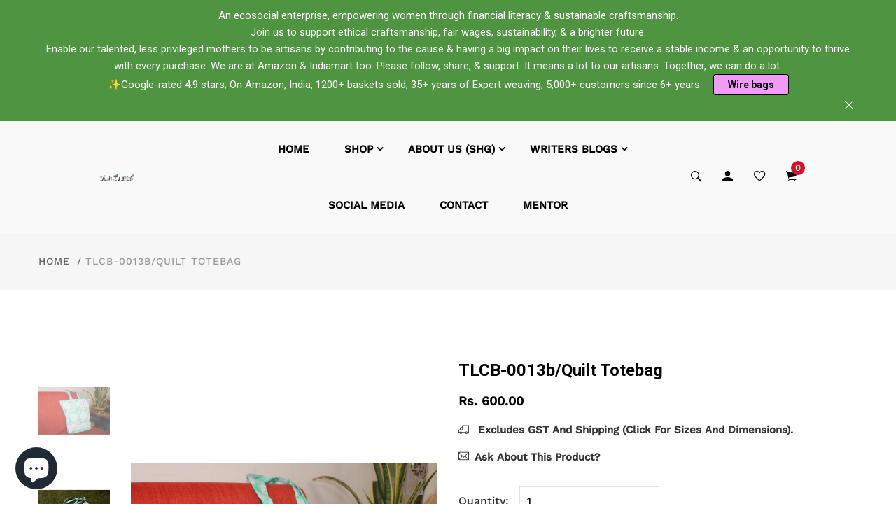

--- FILE ---
content_type: text/html; charset=utf-8
request_url: https://www.thalirleed.in/products/copy-of-tlcb-grey-bag
body_size: 51589
content:
<!doctype html>
<html class="no-js" lang="en">
<meta name="google-site-verification" content="4EJPiRh8SVzpYtuVlhKsM3SP03CzA0UD8tElk8BAduI" /><head>
  <!-- Basic and Helper page needs -->
  
   <meta charset="utf-8"> <meta http-equiv="X-UA-Compatible" content="IE=edge,chrome=1"> <meta name="viewport" content="width=device-width, initial-scale=1.0"> <meta name="theme-color" content="#d3122a"> <meta name="format-detection" content="telephone=no"><link rel="canonical" href="https://www.thalirleed.in/products/copy-of-tlcb-grey-bag"><link rel="prefetch" as="document" href="https://www.thalirleed.in/products/copy-of-tlcb-grey-bag"><link rel="preconnect" href="//fonts.shopifycdn.com/" crossorigin><link rel="preconnect" href="//cdn.shopify.com/" crossorigin> <link rel="dns-prefetch" href="//www.thalirleed.in" crossorigin><link rel="dns-prefetch" href="//www.thalirleed.in" crossorigin><link rel="dns-prefetch" href="//cdn.shopify.com" crossorigin><link rel="dns-prefetch" href="//fonts.shopifycdn.com" crossorigin><link rel="dns-prefetch" href="//fonts.googleapis.com" crossorigin><link rel="dns-prefetch" href="//ajax.googleapis.com" crossorigin><link rel="dns-prefetch" href="//via.placeholder.com" crossorigin> <link rel="preconnect" href="//ajax.googleapis.com/"> <link rel="preload" href="//www.thalirleed.in/cdn/shop/t/6/assets/plugins.js?v=139296894682182894691678678542" as="script"><link rel="preload" as="image" href="//www.thalirleed.in/cdn/shop/files/all_80_180x.jpg?v=1686335627" imagesrcset="//www.thalirleed.in/cdn/shop/files/all_80_180x.jpg?v=1686335627 180w,//www.thalirleed.in/cdn/shop/files/all_80_360x.jpg?v=1686335627 360w,//www.thalirleed.in/cdn/shop/files/all_80_540x.jpg?v=1686335627 540w,//www.thalirleed.in/cdn/shop/files/all_80_720x.jpg?v=1686335627 720w,//www.thalirleed.in/cdn/shop/files/all_80_900x.jpg?v=1686335627 900w,//www.thalirleed.in/cdn/shop/files/all_80_1080x.jpg?v=1686335627 1080w,//www.thalirleed.in/cdn/shop/files/all_80_1296x.jpg?v=1686335627 1296w,//www.thalirleed.in/cdn/shop/files/all_80_1512x.jpg?v=1686335627 1512w,//www.thalirleed.in/cdn/shop/files/all_80_1728x.jpg?v=1686335627 1728w,//www.thalirleed.in/cdn/shop/files/all_80_1944x.jpg?v=1686335627 1944w,//www.thalirleed.in/cdn/shop/files/all_80_2160x.jpg?v=1686335627 2160w,//www.thalirleed.in/cdn/shop/files/all_80_2376x.jpg?v=1686335627 2376w,//www.thalirleed.in/cdn/shop/files/all_80_2592x.jpg?v=1686335627 2592w,//www.thalirleed.in/cdn/shop/files/all_80_2808x.jpg?v=1686335627 2808w,//www.thalirleed.in/cdn/shop/files/all_80_3024x.jpg?v=1686335627 3024w" imagesizes="(max-width: 767px) 100vw, 50vw"><link rel="preload" href="//www.thalirleed.in/cdn/shop/t/6/assets/theme.plugins.js?v=177399257430505027491678678542" as="script"> <link rel="preload" href="//www.thalirleed.in/cdn/shop/t/6/assets/bootstrap.min.js?v=94033863239863277801678678540" as="script"> <link rel="preload" href="//www.thalirleed.in/cdn/shop/t/6/assets/owl.carousel.min.js?v=39625633880638491061678678541" as="script"> <link rel="preload" href="//www.thalirleed.in/cdn/shop/t/6/assets/lazysizes.min.js?v=89644803952926230611678678541" as="script"> <link rel="preload" href="//www.thalirleed.in/cdn/shop/t/6/assets/tippy.min.js?v=157736563639682071161678678542" as="script"> <link rel="preload" href="//www.thalirleed.in/cdn/shop/t/6/assets/slick.min.js?v=129419428051093955041678678542" as="script"> <link rel="preload" href="//cdn.shopify.com/s/javascripts/currencies.js" as="script"> <link rel="preload" href="//www.thalirleed.in/cdn/shop/t/6/assets/jquery.currencies.min.js?v=131103754243345536471678678541" as="script"> <link rel="preload" href="//www.thalirleed.in/cdn/shop/t/6/assets/theme.min.js?v=20421344419252847201678678575" as="script"><link rel="preload" as="font" href="//www.thalirleed.in/cdn/fonts/work_sans/worksans_n5.42fc03d7028ac0f31a2ddf10d4a2904a7483a1c4.woff2" type="font/woff2" crossorigin> <link rel="preload" as="font" href="" type="font/woff2" crossorigin> <link rel="preload" as="font" href="" type="font/woff2" crossorigin> <link rel="preload" href="//www.thalirleed.in/cdn/shop/t/6/assets/plugins.css?v=125125202649890534761678678575" as="style"> <link rel="preload" href="//www.thalirleed.in/cdn/shop/t/6/assets/slick.min.css?v=14352816072559547291678678542" as="style"> <link rel="preload" href="//www.thalirleed.in/cdn/shop/t/6/assets/style.min.css?v=21213698241382813981678678575" as="style"> <link rel="preload" href="//www.thalirleed.in/cdn/shop/t/6/assets/theme-settings.css?v=43215204515253238891762924574" as="style"><link rel="preload" href="//www.thalirleed.in/cdn/shop/t/6/assets/slick.min.css?v=14352816072559547291678678542" as="style"><link rel="preload" href="//www.thalirleed.in/cdn/shop/t/6/assets/fancyAPP.min.css?v=108974020587374884281678678540" as="style"><link rel="shortcut icon" href="//www.thalirleed.in/cdn/shop/files/thalir-leed_logo_-x_4bd61027-b8fe-43c2-87d1-7a92badca23b_32x32.png?v=1664644367" type="image/png" /><!-- Title and description --><title>TLCB-0013b/Quilt Totebag&ndash; Thalir-LEED®</title><meta name="description" content=" BL 37.5 X BB 12 X H 34 X HWH 65 X HL 68 cm x Weight: 390 gms  BL 32 X BB 10X H 28X HWH 58 X HL 62 cm x Weight: 208gms"><!-- Helpers --><!-- /snippets/social-meta-tags.liquid --><meta property="og:type" content="product"> <meta property="og:title" content="TLCB-0013b/Quilt Totebag"><meta property="og:image" content="http://www.thalirleed.in/cdn/shop/files/all_71_grande.jpg?v=1686335627"><meta property="og:image:secure_url" content="https://www.thalirleed.in/cdn/shop/files/all_71_grande.jpg?v=1686335627"><meta property="og:image" content="http://www.thalirleed.in/cdn/shop/files/all_69_grande.jpg?v=1686335627"><meta property="og:image:secure_url" content="https://www.thalirleed.in/cdn/shop/files/all_69_grande.jpg?v=1686335627"><meta property="og:image" content="http://www.thalirleed.in/cdn/shop/files/all_80_grande.jpg?v=1686335627"><meta property="og:image:secure_url" content="https://www.thalirleed.in/cdn/shop/files/all_80_grande.jpg?v=1686335627"><meta property="og:description" content=" BL 37.5 X BB 12 X H 34 X HWH 65 X HL 68 cm x Weight: 390 gms BL 32 X BB 10X H 28X HWH 58 X HL 62 cm x Weight: 208gms"> <meta property="og:price:amount" content="600.00"> <meta property="og:price:currency" content="INR"><meta property="og:url" content="https://www.thalirleed.in/products/copy-of-tlcb-grey-bag"><meta property="og:site_name" content="Thalir-LEED®"><meta name="twitter:card" content="summary"><meta name="twitter:title" content="TLCB-0013b/Quilt Totebag"> <meta name="twitter:description" content=" BL 37.5 X BB 12 X H 34 X HWH 65 X HL 68 cm x Weight: 390 gms BL 32 X BB 10X H 28X HWH 58 X HL 62 cm x Weight: 208gms"> <meta name="twitter:image" content="https://www.thalirleed.in/cdn/shop/files/all_80_grande.jpg?v=1686335627"> <meta name="twitter:image:width" content="600"> <meta name="twitter:image:height" content="600">

<!-- Link all your CSS files below --><link href="//www.thalirleed.in/cdn/shop/t/6/assets/plugins.css?v=125125202649890534761678678575" rel="stylesheet" type="text/css" media="all" /><link href="//www.thalirleed.in/cdn/shop/t/6/assets/slick.min.css?v=14352816072559547291678678542" rel="stylesheet" type="text/css" media="all" /><link href="//www.thalirleed.in/cdn/shop/t/6/assets/fancyAPP.min.css?v=108974020587374884281678678540" rel="stylesheet" type="text/css" media="all" />

<style>*,:after,:before,input{box-sizing:border-box}body,html{padding:0;margin:0}article,aside,details,figcaption,figure,footer,header,hgroup,main,nav,section,summary{display:block}audio,canvas,progress,video{display:inline-block;vertical-align:baseline}input[type=number]::-webkit-inner-spin-button,input[type=number]::-webkit-outer-spin-button{height:auto}input[type=search]::-webkit-search-cancel-button,input[type=search]::-webkit-search-decoration{-webkit-appearance:none}[tabindex='-1']:focus{outline:0}.display-table{display:table;table-layout:fixed;width:100%}.display-table-cell{display:table-cell;vertical-align:middle;float:none}.visually-hidden{position:absolute;overflow:hidden;clip:rect(0 0 0 0);height:1px;width:1px;margin:-1px;padding:0;border:0}p{margin:0 0 15px 0}p img{margin:0}em{font-style:italic}b,strong{font-weight:700}small{font-size:.9em}sub,sup{position:relative;font-size:60%;vertical-align:baseline}sup{top:-.5em}sub{bottom:-.5em}blockquote{font-size:1.125em;line-height:1.45;font-style:italic;margin:0 0 30px;padding:15px 30px;border-left:1px solid #e5e5e5}blockquote p{margin-bottom:0}blockquote p+cite{margin-top:15px}blockquote cite{display:block;font-size:.75em}blockquote cite:before{content:'\2014 \0020'}code,pre{background-color:#faf7f5;font-family:Consolas,monospace;font-size:1em;border:0 none;padding:0 2px;color:#51ab62}pre{overflow:auto;padding:15px;margin:0 0 30px}hr{clear:both;border-top:solid #e5e5e5;border-width:1px 0 0;margin:30px 0;height:0}hr.hr--small{margin:15px 0}hr.hr--clear{border-top-color:transparent}.rte{margin-bottom:15px}.rte a{text-decoration:underline}.rte h1,.rte h2,.rte h3,.rte h4,.rte h5,.rte h6{margin-top:2em}.rte h1:first-child,.rte h2:first-child,.rte h3:first-child,.rte h4:first-child,.rte h5:first-child,.rte h6:first-child{margin-top:0}.rte h1 a,.rte h2 a,.rte h3 a,.rte h4 a,.rte h5 a,.rte h6 a{text-decoration:none}.rte>div{margin-bottom:15px}.rte li{margin-bottom:.4em}.rte--header{margin-bottom:0}button{overflow:visible}button[disabled],html input[disabled]{cursor:default}.btn,.rte .btn{display:inline-block;padding:8px 10px;width:auto;margin:0;line-height:1.42;font-weight:700;text-decoration:none;text-align:center;vertical-align:middle;white-space:nowrap;cursor:pointer;border:1px solid transparent;-webkit-appearance:none;-moz-appearance:none;border-radius:3px;background-color:#d3122a;/*!setting.color_primary{*/color:#fff}.btn:hover,.rte .btn:hover{background-color:#a40e21;color:#fff}.btn:active,.btn:focus,.rte .btn:active,.rte .btn:focus{background-color:#750a18;color:#fff}.btn.disabled,.btn[disabled],.rte .btn.disabled,.rte .btn[disabled]{cursor:default;color:#b6b6b6;background-color:#f6f6f6}ol,ul{margin:0;padding:0}ol{list-style:decimal}ol ol,ol ul,ul ol,ul ul{margin:0}li{margin-bottom:.25em}ul.square{list-style:square outside}ul.disc{list-style:disc outside}ol.alpha{list-style:lower-alpha outside}.no-bullets{list-style:none outside;margin-left:0}.inline-list{margin-left:0}.inline-list li{display:inline-block;margin-bottom:0}table{width:100%;border-collapse:collapse;border-spacing:0}table.full{width:100%;margin-bottom:1em}.table-wrap{max-width:100%;overflow:auto;-webkit-overflow-scrolling:touch}th{font-weight:700}td,th{text-align:left;padding:15px;border:1px solid #e5e5e5}img{border:0 none}svg:not(:root){overflow:hidden}iframe,img{max-width:100%}form{margin-bottom:0}.form-vertical{margin-bottom:15px}button,input,select,textarea{padding:0;margin:0}button{background:0 0;border:none;cursor:pointer}button,input,textarea{-webkit-appearance:none;-moz-appearance:none}button{background:0 0;border:none;display:inline-block;cursor:pointer}input[type=image]{padding-left:0;padding-right:0}fieldset{border:1px solid #e5e5e5;padding:15px}legend{border:0;padding:0}button,input[type=submit]{cursor:pointer}input,select,textarea{border:1px solid #e5e5e5;max-width:100%;padding:8px 10px;border-radius:3px}input:focus,select:focus,textarea:focus{border:1px solid #ccc}input.input-full,select.input-full,textarea.input-full{width:100%}textarea{min-height:100px}input[type=checkbox],input[type=radio]{display:inline;margin:0 8px 0 0;padding:0;width:auto}input[type=checkbox]{-webkit-appearance:checkbox;-moz-appearance:checkbox}input[type=radio]{-webkit-appearance:radio;-moz-appearance:radio}input[type=image]{padding-left:0;padding-right:0}select{-webkit-appearance:none;-moz-appearance:none;appearance:none;background-position:right center;background-image:url(//lezada-health-care.myshopify.com/services/assets/120441733225/editor_asset/ico-select.svg);background-repeat:no-repeat;background-position:right 10px center;background-color:transparent;padding-right:28px;text-indent:.01px;text-overflow:'';cursor:pointer}.ie9 select,.lt-ie9 select{padding-right:10px;background-image:none}optgroup{font-weight:700}option{color:#000;background-color:#fff}select::-ms-expand{display:none}input.error,select.error,textarea.error{border-color:#d02e2e;background-color:#fff6f6;color:#d02e2e}label.error{color:#d02e2e}.pagination{margin-bottom:1em;text-align:center}.pagination>span{display:inline-block;line-height:1}.pagination a{display:block}.pagination .page.current,.pagination a{padding:8px}#PageContainer{overflow:hidden}.errors,.note{border-radius:3px;padding:6px 12px;margin-bottom:15px;border:1px solid transparent;font-size:.9em;text-align:left}.errors ol,.errors ul,.note ol,.note ul{margin-top:0;margin-bottom:0}.errors li:last-child,.note li:last-child{margin-bottom:0}.errors p,.note p{margin-bottom:0}.note{border-color:#e5e5e5}.errors ul{list-style:disc outside;margin-left:20px}.form-success{color:#56ad6a;background-color:#ecfef0;border-color:#56ad6a}.form-success a{color:#56ad6a;text-decoration:underline}.form-success a:hover{text-decoration:none}.errors,.form-error{color:#d02e2e;background-color:#fff6f6;border-color:#d02e2e}.errors a,.form-error a{color:#d02e2e;text-decoration:underline}.errors a:hover,.form-error a:hover{text-decoration:none}.no-gutters{margin-left:0;margin-right:0}.no-gutters>.col,.no-gutters>[class*=col-]{padding-right:0;padding-left:0;margin:0}.lazyload,.lazyloading{opacity:0}.lazyloaded{opacity:1;transition:opacity .3s}.mt-25{margin-top:25px!important}.mb-0{margin-bottom:0!important}.mb-25{margin-bottom:25px!important}.mb-30{margin-bottom:30px!important}.mb-35{margin-bottom:35px!important}.mb-40{margin-bottom:40px!important}.mb-45{margin-bottom:45px!important}.mb-50{margin-bottom:50px!important}.mb-70{margin-bottom:70px!important}.mb-65{margin-bottom:65px!important}.mb-100{margin-bottom:100px!important}.mb-80{margin-bottom:80px!important}.pt-10{padding-top:10px!important}.pt-100{padding-top:100px!important}.pt-135{padding-top:135px!important}.pb-10{padding-bottom:10px!important}.pb-15{padding-bottom:15px!important}.pb-30{padding-bottom:30px!important}.pb-70{padding-bottom:50px!important}.pb-80{padding-bottom:80px!important}.pb-90{padding-bottom:90px!important}.pb-100{padding-bottom:100px!important}.pb-50{padding-bottom:50px!important}.pb-135{padding-bottom:135px!important}*,::after,::before{-webkit-box-sizing:border-box;box-sizing:border-box}body,html{height:100%}body{line-height:24px;font-size:15px;font-style:normal;font-weight:400;visibility:visible;font-family:"Work Sans",sans-serif;color:#777;position:relative}.newsletter-overlay-active{position:relative}h1,h2,h3,h4,h5,h6{color:#333;font-family:"Work Sans",sans-serif;font-weight:400;margin-top:0}h1{font-size:36px;line-height:42px}h2{font-size:30px;line-height:36px}h3{font-size:24px;line-height:30px}h5{font-size:14px;line-height:18px}p:last-child{margin-bottom:0}a,button{color:inherit;display:inline-block;line-height:inherit;text-decoration:none;cursor:pointer}a,button,img,input,span{-webkit-transition:all .3s ease 0s;-o-transition:all .3s ease 0s;transition:all .3s ease 0s}a:hover{text-decoration:none}button,input[type=submit]{cursor:pointer}ul{list-style:outside none none;margin:0;padding:0}input::-webkit-input-placeholder,textarea::-webkit-input-placeholder{opacity:1}.active{visibility:visible;opacity:1}.inactive{visibility:hidden;opacity:0}a.scroll-top{background:#333;width:50px;height:50px;line-height:50px;display:none;text-align:center;color:#fff;font-family:Ionicons;position:fixed;right:25px;bottom:25px;z-index:99;border-radius:50%}@media (min-width:1200px){.container{max-width:1200px}.container.wide{max-width:95%}.container.full{max-width:100%;padding:0}}.site-mobile-navigation{width:100%;position:relative;z-index:99}.cart-overlay{position:fixed;top:0;right:0;width:100%;height:100%;z-index:9998;visibility:hidden;opacity:0;-webkit-transition:.3s;-o-transition:.3s;transition:.3s}.cart-overlay.active-cart-overlay{visibility:visible;opacity:1;-webkit-transition:.3s;-o-transition:.3s;transition:.3s}.cart-overlay.active-cart-overlay .cart-overlay-content{-webkit-transform:translateX(0);-ms-transform:translateX(0);transform:translateX(0);-webkit-transition:.6s;-o-transition:.6s;transition:.6s}.cart-overlay .cart-overlay-content .close-icon{position:absolute;top:20px;right:20px}.cart-overlay .cart-overlay-content .close-icon a{-webkit-transition:.6s;-o-transition:.6s;transition:.6s}.cart-overlay .cart-overlay-content .close-icon a i{font-size:25px;color:#333}.offcanvas-cart-content-container .cart-title{font-size:18px;line-height:28px;font-weight:500;border-bottom:1px solid #eee;padding-bottom:5px;margin-bottom:20px}.search-overlay{position:fixed;top:0;left:0;width:100%;height:100vh;background-color:#fff;-webkit-transform:translate3d(100%,0,0);transform:translate3d(100%,0,0);-webkit-transition:.6s;-o-transition:.6s;transition:.6s;z-index:999999}.search-overlay .search-close-icon{position:absolute;top:30px;right:30px}.search-overlay .search-close-icon a{-webkit-transition:.6s;-o-transition:.6s;transition:.6s}.search-overlay .search-close-icon a i{font-size:40px;color:#333}.search-overlay .search-overlay-content{position:absolute;top:50%;left:50%;-webkit-transform:translate(-50%,-50%);-ms-transform:translate(-50%,-50%);transform:translate(-50%,-50%)}.search-overlay .search-overlay-content .input-box{margin-bottom:15px}.search-overlay .search-overlay-content .input-box form input{background:0 0;border:none;border-bottom:2px solid #222;font-size:67px}.header-bottom-container{display:-webkit-box;display:-ms-flexbox;display:flex;-webkit-box-align:center;-ms-flex-align:center;align-items:center}.header-bottom-container .logo-with-offcanvas{-ms-flex-preferred-size:20%;flex-basis:20%}.header-bottom-container .header-bottom-navigation{-ms-flex-preferred-size:60%;flex-basis:60%}.header-bottom-container .header-right-container{-ms-flex-preferred-size:20%;flex-basis:20%}nav.center-menu>ul{text-align:center}nav.site-nav>ul>li{display:inline-block;position:static;margin:0 25px;text-align:left;line-height:80px}nav.site-nav>ul>li a{position:relative}nav.site-nav>ul>li.menu-item-has-children>a{position:relative}nav.site-nav>ul>li.menu-item-has-children>a:before{position:absolute;top:50%;-webkit-transform:translateY(-50%);-ms-transform:translateY(-50%);transform:translateY(-50%);right:-15px;content:"\f107";font-family:fontAwesome;color:#d0d0d0}nav.site-nav>ul>li>a{color:#7e7e7e;font-weight:500}nav.site-nav>ul>li>a:after{position:absolute;bottom:30px;left:auto;right:0;width:0;height:1px;content:"";background-color:#333;-webkit-transition:.3s;-o-transition:.3s;transition:.3s}nav.site-nav>ul>li ul.sub-menu{position:absolute;-webkit-box-shadow:-2px 2px 81px -27px rgba(0,0,0,.3);box-shadow:-2px 2px 81px -27px rgba(0,0,0,.3);visibility:hidden;opacity:0;-webkit-transition:.6s;-o-transition:.6s;transition:.6s;margin-top:45px;background-color:#fff;z-index:9999}.header-right-icons .single-icon{margin-left:30px}.header-right-icons .single-icon a{position:relative}.header-right-icons .single-icon a i{font-size:20px;color:#333}.header-right-icons .single-icon a span.count{position:absolute;top:-10px;right:-12px;width:20px;height:20px;line-height:20px;background-color:#d3122a;color:#fff;text-align:center;font-size:13px;border-radius:50%;font-weight:500}.cart-overlay-close,.overlay-close,.wishlist-overlay-close{position:absolute;width:100%;height:100%;z-index:2}.header-top{border-bottom:1px solid #dedede}.header-top .header-separator{margin:0 10px;color:#d8d8d8}.order-online-text{font-size:14px}.order-online-text a{font-size:14px;line-height:14px;color:#333;border-bottom:1px solid #333}.header-top-container{display:-webkit-box;display:-ms-flexbox;display:flex}.header-top-container .header-top-left{-ms-flex-preferred-size:50%;flex-basis:50%;display:-webkit-box;display:-ms-flexbox;display:flex}.header-top-container .header-top-right{-ms-flex-preferred-size:50%;flex-basis:50%;display:-webkit-box;display:-ms-flexbox;display:flex;-webkit-box-pack:end;-ms-flex-pack:end;justify-content:flex-end}.header-top-container .header-top-right .top-social-icons ul li{display:inline-block}.header-top-container .header-top-right .top-social-icons ul li a{color:#333;margin-right:20px}.header-top-container .header-top-right .top-social-icons ul li:last-child a{margin-right:0}.change-dropdown{position:relative;margin-right:15px}.change-dropdown>a{font-size:14px;color:#7e7e7e;position:relative}.change-dropdown>a:before{position:absolute;top:0;right:-15px;content:"\f107";font-family:fontAwesome}.change-dropdown ul{position:absolute;top:120%;background-color:#fff;-webkit-box-shadow:-1px 10px 80px -15px rgba(0,0,0,.3);box-shadow:-1px 10px 80px -15px rgba(0,0,0,.3);min-width:150px;visibility:hidden;opacity:-1;-webkit-transition:.3s;-o-transition:.3s;transition:.3s;margin-top:10px;z-index:99;padding:8px 0}.change-dropdown ul li a{font-size:14px;display:block;padding:8px 15px;color:#7e7e7e;-webkit-transition:.3s;-o-transition:.3s;transition:.3s}.section-title{margin-bottom:-5px}.section-title h1{font-size:48px;line-height:64px;margin-top:-13px;margin-bottom:15px}.section-title p{line-height:26px}.section-title p.subtitle--deep{font-size:14px;font-weight:500;margin-bottom:35px;line-height:24px;letter-spacing:1px;margin-top:-5px}.section-title p.subtitle--trending-home{font-size:18px;line-height:28px;font-weight:400;margin-bottom:0}.single-category{position:relative;overflow:hidden}.single-category--three{position:relative}.single-category__image{overflow:hidden;position:relative}.single-category__image img{width:100%;-webkit-transition:.8s;-o-transition:.8s;transition:.8s}.single-category__image:after{display:block;position:absolute;content:'';top:20px;left:20px;width:calc(100% - 40px);height:calc(100% - 40px);background-color:transparent;border:1px solid #fff;opacity:0;visibility:hidden;-webkit-transition:.6s;-o-transition:.6s;transition:.6s}.single-category__image--three--creativehome:after{display:none}.single-category__content{display:-webkit-box;display:-ms-flexbox;display:flex;-webkit-box-pack:justify;-ms-flex-pack:justify;justify-content:space-between;z-index:5;position:relative}.single-category__content .title{width:70%;position:relative}.single-category__content .title p{font-size:18px;line-height:36px;font-weight:400;margin:0;opacity:1;visibility:visible;-webkit-transform:translateY(0);-ms-transform:translateY(0);transform:translateY(0);margin-bottom:0;color:#333;-webkit-transition-duration:.6s;-o-transition-duration:.6s;transition-duration:.6s}.single-category__content .title a{display:inline-block;font-size:24px;line-height:36px;color:#d3122a;-webkit-transform:translateY(60%);-ms-transform:translateY(60%);transform:translateY(60%);visibility:hidden;opacity:0;-webkit-transition-duration:.6s;-o-transition-duration:.6s;transition-duration:.6s;position:absolute;top:0;left:0}.single-category__content--three{position:absolute;bottom:50px;left:50px;width:calc(100% - 100px)}.single-category__content--three .title{width:100%}.single-category__content--three .title p{color:#333;font-size:34px}.single-category__content--three--creativehome{bottom:30px;left:40px;width:100%}.single-category__content--three--creativehome .title p>a{-webkit-transform:translateY(0);-ms-transform:translateY(0);transform:translateY(0);font-weight:500;font-style:normal;font-size:34px;line-height:48px;color:#333;text-transform:capitalize}.single-category__content--three--creativehome .title a{-webkit-transform:translateY(0);-ms-transform:translateY(0);transform:translateY(0);position:static;visibility:visible;opacity:1;font-size:14px;color:#333;text-transform:uppercase;font-weight:500}.single-category__content--three--banner{width:50%}.single-category__content--three--banner .title p{margin-bottom:15px}.single-category__content--three--banner .title p a{font-weight:400}.single-category__content--three--banner .title>a{border-bottom:1px solid #333;line-height:22px}.single-category:hover .single-category__image img{-webkit-transform:scale(1.1);-ms-transform:scale(1.1);transform:scale(1.1)}.single-category:hover .single-category__image:after{visibility:visible;opacity:1}.single-category:hover .single-category__content .title p{visibility:hidden;opacity:0;-webkit-transform:translateY(-60%);-ms-transform:translateY(-60%);transform:translateY(-60%)}.single-category:hover .single-category__content .title a{visibility:visible;opacity:1;-webkit-transform:translateY(0);-ms-transform:translateY(0);transform:translateY(0)}.single-category:hover .single-category__content.single-category__content--three--creativehome .title p{visibility:visible;opacity:1;-webkit-transform:translateY(0);-ms-transform:translateY(0);transform:translateY(0)}.single-category:hover .single-category__content.single-category__content--three--creativehome .title a{visibility:visible;opacity:1;-webkit-transform:translateY(0);-ms-transform:translateY(0);transform:translateY(0)}.slick-slide>div>div{vertical-align:middle}.product-carousel .slick-list{margin-left:-15px;margin-right:-15px}.multi-testimonial-slider-container .slick-list{margin-left:-15px;margin-right:-15px}.multi-testimonial-slider-container .slick-arrow{background:0 0;border:none;font-size:72px;color:#e7e7e7;position:absolute;top:50%;-webkit-transform:translateY(-50%);-ms-transform:translateY(-50%);transform:translateY(-50%);z-index:3;visibility:hidden;opacity:0;-webkit-transition:.3s;-o-transition:.3s;transition:.3s}.multi-testimonial-slider-container .slick-arrow.slick-next{right:-100px}.multi-testimonial-slider-container .slick-arrow.slick-prev{left:-100px}.single-product__image{position:relative}.single-product__image>a{display:block}.single-product__image>a img{width:100%;-webkit-transition:.9s;-o-transition:.9s;transition:.9s}.single-product__image>a img.secondary__img{position:absolute;top:0;left:0;visibility:hidden;opacity:0;z-index:1}.single-product__floating-badges{position:absolute;top:20px;left:20px;z-index:8;display:-webkit-box;display:-ms-flexbox;display:flex;-webkit-box-orient:vertical;-webkit-box-direction:normal;-ms-flex-direction:column;flex-direction:column}.single-product__floating-badges span{text-transform:lowercase;display:inline-block;height:48px;width:48px;line-height:48px;font-weight:500;border-radius:100%;z-index:3;text-align:center;color:#fff;font-size:14px;margin-bottom:10px}.single-product__floating-badges span:last-child{margin-bottom:0}.single-product__floating-badges span.onsale{background-color:#98d8ca}.single-product__floating-icons{position:absolute;top:20px;right:20px;z-index:9;display:-webkit-box;display:-ms-flexbox;display:flex;-webkit-box-orient:vertical;-webkit-box-direction:normal;-ms-flex-direction:column;flex-direction:column}.single-product__floating-icons span{display:inline-block;visibility:hidden;opacity:0}.single-product__floating-icons span:nth-child(1){-webkit-transition:.3s;-o-transition:.3s;transition:.3s;margin-top:5px}.single-product__floating-icons span:nth-child(2){-webkit-transition:.6s;-o-transition:.6s;transition:.6s;margin-top:5px}.single-product__floating-icons span:nth-child(3){-webkit-transition:.9s;-o-transition:.9s;transition:.9s;margin-top:5px}.single-product__floating-icons span a{width:40px;height:40px;line-height:40px;background-color:#fff;text-align:center;margin-bottom:5px;color:#7e7e7e}.single-product__floating-icons span a i{font-size:20px}.single-product__variations{position:absolute;bottom:-10px;right:20px;width:calc(100% - 40px);z-index:9;padding:10px;visibility:hidden;opacity:0;-webkit-transition:.9s;-o-transition:.9s;transition:.9s}.single-product__variations .size-container{text-align:center}.single-product__variations .size-container span{display:inline-block;margin-right:8px;font-weight:600;color:#999;font-size:14px;text-transform:uppercase}.single-product__variations .color-container{text-align:center}.single-product__content{position:relative;padding-top:25px}.single-product__content .title{position:relative}.single-product__content .title h3{margin-bottom:0}.single-product__content .title h3 a{display:block;font-size:17px;line-height:1.6;margin-bottom:10px;font-weight:400;opacity:1;visibility:visible;-webkit-transform:translateY(0);-ms-transform:translateY(0);transform:translateY(0);-webkit-transition-duration:.6s;-o-transition-duration:.6s;transition-duration:.6s}.single-product__content .title .product-cart-action{display:inline-block;-webkit-transform:translateY(60%);-ms-transform:translateY(60%);transform:translateY(60%);visibility:hidden;opacity:0;-webkit-transition-duration:.6s;-o-transition-duration:.6s;transition-duration:.6s;position:absolute;top:0;left:0}.single-product__content .title .product-cart-action a{font-size:18px;line-height:28px;color:#d3122a;font-weight:500}.single-product__content .title .product-cart-action a:before{content:'+';display:inline-block;margin-right:5px}.single-product__content .price .discounted-price{font-size:14px;line-height:1;font-weight:600;color:#333}.single-product__content .price .main-price{font-size:14px;line-height:1;font-weight:600;color:#333;margin-right:5px}.single-product__content .price .main-price.discounted{color:#aaa;font-weight:600;font-size:12;line-height:1;text-decoration:line-through}.single-product--smarthome{position:relative}.single-product--smarthome .single-product__content{position:absolute;bottom:30px;left:15px;z-index:3}body::after{position:fixed;top:0;left:0;width:100%;height:100%;background:rgba(35,35,44,.5);visibility:hidden;opacity:0;-webkit-transition:opacity .3s 0s,visibility 0s .3s;-moz-transition:opacity .3s 0s,visibility 0s .3s;-o-transition:opacity .3s 0s,visibility 0s .3s;transition:opacity .3s 0s,visibility 0s .3s;content:"";z-index:9999}.lezada-button{background-color:#333;color:#fff!important;text-transform:uppercase;display:inline-block;border-radius:0;border:1px solid #333;font-weight:500;letter-spacing:1px}.lezada-button:hover{background-color:transparent;color:#333!important}.lezada-button--medium{font-size:14px;padding:10px 45px}.lezada-loadmore-button{color:#333;letter-spacing:1px;font-weight:500}.lezada-loadmore-button i{display:inline-block;font-size:16px;padding-right:8px;font-weight:600;color:#333}.single-testimonial-single-item{display:-webkit-box;display:-ms-flexbox;display:flex;-webkit-box-align:center;-ms-flex-align:center;align-items:center}.single-testimonial-single-item__content{-ms-flex-preferred-size:calc(100% - 300px);flex-basis:calc(100% - 300px);padding:0 30px;padding-left:50px}.single-testimonial-single-item__content .text{font-size:24px;line-height:40px;color:#333;font-weight:300}.single-testimonial-single-item__content .client-info .name{font-size:18px;line-height:25px;font-weight:600;color:#333}.single-testimonial-single-item__content .client-info .designation{font-size:16px;line-height:22px;color:#7e7e7e}.single-banner--hoverborder{position:relative;overflow:hidden}.single-banner--hoverborder img{width:100%;-webkit-transform:scale(1);-ms-transform:scale(1);transform:scale(1);-webkit-transition:.6s;-o-transition:.6s;transition:.6s}.single-banner--hoverborder .banner-link{position:absolute;top:0;left:0;width:100%;height:100%;z-index:2}.single-banner--hoverborder .banner-content{position:absolute;width:100%;top:50%;bottom:auto}.single-banner--hoverborder .banner-content--middle-white{left:50%;text-align:center;font-size:37px;line-height:48px;text-transform:uppercase;color:#fff;font-weight:300;-webkit-transform:translate(-50%,-50%);-ms-transform:translate(-50%,-50%);transform:translate(-50%,-50%)}.single-banner--hoverborder:after{display:block;position:absolute;content:'';top:20px;left:20px;width:calc(100% - 40px);height:calc(100% - 40px);background-color:transparent;border:1px solid #fff;opacity:0;visibility:hidden;-webkit-transition:.6s;-o-transition:.6s;transition:.6s;z-index: 9}.single-icon{margin-left:30px}.footer-container.footer-one{background-color:#f8f8f8}.footer-container.footer-one .col{-ms-flex-preferred-size:17.5%;flex-basis:17.5%;margin-bottom:50px}.footer-container.footer-one .col:last-child{max-width:30%;-ms-flex-preferred-size:100%;flex-basis:100%}.footer-single-widget h5.widget-title{font-size:14px;font-weight:600;margin-bottom:30px}.footer-single-widget .logo{margin-bottom:35px}.footer-single-widget .copyright-text p{font-size:15px;line-height:30px}.footer-nav-container nav ul li{padding:10px 0}.footer-nav-container nav ul li a{font-size:15px;line-height:20px;color:#999;position:relative}.footer-nav-container nav ul li a:hover:after{visibility:visible;opacity:1}.footer-nav-container nav ul li a:after{position:absolute;bottom:0;left:0;width:100%;height:1px;background-color:#d1d1d1;visibility:hidden;opacity:0;content:""}.footer-nav-container nav ul li:first-child{padding-top:0}.footer-nav-container nav ul li:last-child{padding-bottom:0}.footer-social-links ul li{position:relative}.footer-social-links ul li a{padding-left:30px;display:inline-block}.footer-social-links ul li a i{position:absolute;left:0;color:#333}.footer-subscription-widget .footer-subscription-title{font-size:34px;line-height:34px;margin-bottom:30px}.footer-subscription-widget .subscription-subtitle{margin-bottom:35px}.footer-subscription-widget .subscription-form{position:relative}.footer-subscription-widget .subscription-form input{background:0 0;border:none;border-bottom:2px solid #ccc;padding:10px 0;width:100%;padding-right:40px}.footer-subscription-widget .subscription-form button{position:absolute;right:0;top:50%;-webkit-transform:translateY(-50%);-ms-transform:translateY(-50%);transform:translateY(-50%);background:0 0;border:none;color:#ccc;font-size:35px;padding:0}.footer-subscription-widget .mailchimp-alerts{position:absolute;bottom:-60px}input,select,textarea{border-radius:0}li{margin-bottom:0}#quickViewModal .modal-content{border-radius:0}#quickViewModal .modal-dialog{margin:150px auto;max-width:1000px}#quickViewModal .modal-body{padding:30px}.price{margin:9px 0 8px}.single-product .single-countdown{background:#98d8ca;color:#fff;display:inline-block;font-size:14px;height:55px;padding-top:5px;text-align:center;width:53px;text-transform:capitalize}b,strong{font-weight:700}ol ol,ol ul,ul ol,ul ul{margin:0}.search-overlay-content button{position:absolute;right:25px;bottom:25px;font-size:35px;color:#dcdcdc;cursor:pointer;transition:.3s}.search-overlay .search-overlay-content .input-box form input::-webkit-input-placeholder{color:#dcdcdc}.search-overlay .search-overlay-content .input-box form input::placeholder{color:#dcdcdc}.change-dropdown ul{min-width:210px}.change-dropdown .currency-trigger{cursor:pointer}.switcher-currency-trigger.currency{position:relative}.change-dropdown ul li a{padding:4px 15px}.change-dropdown .switcher-currency-trigger ul{padding:12px 0}.footer-single-widget .copyright-text p{margin-bottom:0}.footer-subscription-widget .mailchimp-alerts{position:inherit}.color-container ul li{border-radius:50px;cursor:pointer;display:block;float:left;height:18px;margin-left:10px;text-indent:-9999px;transition:all .4s ease 0s;width:18px}.color-container li label{border-radius:50px;cursor:pointer;display:block;float:left;height:18px;text-indent:-9999px;transition:all .4s ease 0s;border:1px solid #ddd;width:18px}.color-container ul li.img_variant{text-indent:unset;width:25px;height:25px;border-radius:50%}.color-container ul li.img_variant img{border-radius:50%}.grid-color-swatch{display:-webkit-box;display:-ms-flexbox;display:flex;-webkit-box-align:center;-ms-flex-align:center;align-items:center;-ms-flex-wrap:wrap;flex-wrap:wrap;-webkit-box-pack:center;-ms-flex-pack:center;justify-content:center}.color-container ul li:first-child{margin-left:0}.loading-modal{background:#000;border:1px solid rgba(0,0,0,.15);position:fixed;top:50%!important;bottom:auto;left:50%!important;right:auto;width:56px;height:56px;margin-left:-28px;margin-top:-28px;overflow:hidden;padding:0;text-align:center;text-indent:-999em;-webkit-box-shadow:0 1px 4px rgba(0,0,0,.3);-moz-box-shadow:0 1px 4px rgba(0,0,0,.3);box-shadow:0 1px 4px rgba(0,0,0,.3);-webkit-border-radius:3px;-moz-border-radius:3px;border-radius:3px;display:block}.modal{position:fixed;top:0;right:0;bottom:0;left:0;z-index:10000;display:none;overflow:auto;-webkit-overflow-scrolling:touch;outline:0}.compare_modal{position:fixed;top:0;right:0;bottom:0;left:0;z-index:10000;display:none;overflow:auto;-webkit-overflow-scrolling:touch;outline:0}.product_timer{position:absolute;bottom:20px;z-index:9;left:0;right:0}.single-product__floating-badges span.soldout-title{color:red}.product-description{display:none}.single-product .single-countdown{background:#98d8ca;font-size:13px;height:45px;width:45px;margin-right:2px}.countdown-area{text-align:center}.single-product .single-countdown>div{line-height:16px}.single-product__variations{padding:10px}.single-product__variations div+div{margin-top:3px}.single-product--smarthome .single-product__content{left:15px;right:15px}.single-product--smarthome .single-product__variations{left:0;right:auto}.single-product.single-product--smarthome .single-product__variations{bottom:130px;left:15px;right:15px}.single-product.single-product--smarthome:hover .single-product__variations{bottom:145px}.single-cart-product.empty{display:none}.single-cart-product.empty>h3{font-size:20px}.single-category__image a{display:block}.overlay-navigation-active .overlay-navigation-menu-container nav>ul>li>a span,.site-mobile-nav .dl-menu li span,.vertical-menu-container-dark nav>ul>li>a span,nav.site-nav>ul>li a span{position:absolute;background:#d3122a;display:inline-block;width:35px;height:20px;line-height:20px;text-align:center;color:#fff;font-size:11px;left:50%;-webkit-transform:translateX(-50%);transform:translateX(-50%);top:8px}.overlay-navigation-active .overlay-navigation-menu-container nav>ul>li>a span::before,.site-mobile-nav .dl-menu li span::before,.vertical-menu-container-dark nav>ul>li>a span::before,nav.site-nav>ul>li a span:before{position:absolute;content:"";width:5px;height:5px;background:#d3122a;bottom:-2px;-webkit-transform:rotate(-45deg);transform:rotate(-45deg);left:6px}.overlay-navigation-active .overlay-navigation-menu-container nav>ul>li>a span.sale,.site-mobile-nav .dl-menu li span.sale,.vertical-menu-container-dark nav>ul>li>a span.sale,nav.site-nav>ul>li a span.sale{background:#98d8ca}.overlay-navigation-active .overlay-navigation-menu-container nav>ul>li>a span.sale::before,.site-mobile-nav .dl-menu li span.sale::before,.vertical-menu-container-dark nav>ul>li>a span.sale::before,nav.site-nav>ul>li a span.sale:before{background:#98d8ca}.currency-trigger span::before{position:absolute;top:0;right:-15px;content:"\f107";font-family:fontAwesome}.change-dropdown .switcher-currency-trigger ul li.active{visibility:unset;opacity:unset}.footer-subscription-widget .mailchimp-alerts,.footer-subscription-widget .mailchimp-error,.newsletter-content .mailchimp-error{color:#ff9494}.footer-subscription-widget .mailchimp-success,.newsletter-content .mailchimp-success{color:green}.single-category__image::after{pointer-events:none}.single-product.single-product--smarthome.countdownprod .single-product__variations{bottom:105px}.search-overlay .search-overlay-content .input-box form input{padding-right:80px}.cart-overlay-close,.overlay-close,.wishlist-overlay-close{cursor:crosshair}.hero-single-slider .row{-webkit-box-align:center;-ms-flex-align:center;-ms-grid-row-align:center;align-items:center;-webkit-box-pack:center;-ms-flex-pack:center;justify-content:center}.hero-single-slider::before{position:absolute;content:"";background:#fff;width:100%;height:100%;opacity:.2}.hero-single-slider{position:relative;}.hero-slider-content>h5{color:#333;font-size:16px;font-weight:600;text-transform:uppercase;margin-bottom:33px}.main-title h2{color:#333;font-size:56px;line-height:71px;margin-bottom:35px}.hero-slider-content{position:relative;z-index:9}.hero-slider-wrapper.owl-carousel .owl-nav>div{position:absolute;top:50%;background:#fff;-webkit-transform:translateY(-50%);transform:translateY(-50%);width:50px;height:50px;text-align:center;line-height:51px;color:#999;left:15px;box-shadow:0 0 7px rgba(0,0,0,.15);-webkit-transition:.3s;transition:.3s;opacity:0;font-size:18px}.hero-slider-wrapper.owl-carousel .owl-nav>div.owl-next{left:auto;right:15px}.hero-slider-wrapper.owl-carousel:hover .owl-nav>div{opacity:1}.hero-slider-wrapper.owl-carousel:hover .owl-nav>div.owl-next{right:30px}.hero-slider-wrapper.owl-carousel:hover .owl-nav>div.owl-prev{left:30px}.hero-slider-wrapper.owl-carousel .owl-dots{position:absolute;left:50%;bottom:30px;-webkit-transform:translateX(-50%);transform:translateX(-50%);display:-webkit-box;display:-ms-flexbox;display:flex}.active .hero-slider-content *{-webkit-animation-name:fadeInUp;animation-name:fadeInUp;-webkit-animation-fill-mode:both;animation-fill-mode:both}.active .hero-slider-content h5{-webkit-animation-duration:1s;animation-duration:1s;-webkit-animation-delay:.2s;animation-delay:.2s}.active .hero-slider-content .main-title{-webkit-animation-duration:1.5s;animation-duration:1.5s;-webkit-animation-delay:.2s;animation-delay:.2s}.active .hero-slider-content a{-webkit-animation-duration:2.5s;animation-duration:2.5s;-webkit-animation-delay:.3s;animation-delay:.3s}.without_thumb .single-testimonial-single-item__content{-ms-flex-preferred-size:100%;flex-basis:100%;padding:0 110px}.single-product.single-product--smarthome.countdownprod .product_timer{transition:.9s}.footer_overlay,.section_overlay{position:relative}.footer_overlay::before,.section_overlay::before{position:absolute;content:"";width:100%;height:100%;background:#000;top:0;left:0;opacity:.5}.single-product--smarthome .single-countdown{padding-top:10px}.multi-testimonial-slider-container .slick-list{margin-left:0;margin-right:0}.banner-box .banner-info,.banner-box.banner-hover-1 .banner-image:after,a,button,img,input,span{-webkit-transition:all 250ms ease-out;-moz-transition:all 250ms ease-out;-ms-transition:all 250ms ease-out;-o-transition:all 250ms ease-out;transition:all 250ms ease-out}.hero-slider-content{padding:0 30px}.header-bottom-container{min-height:70px}.hero-single-slider::before{pointer-events:none}.offcanvas-mobile-menu{position:fixed;left:0;top:0;width:450px;max-width:100%;height:100vh;z-index:9999;-webkit-transform:translateX(-100%);transform:translateX(-100%);padding-right:60px;-webkit-transition:.6s;transition:.6s}.offcanvas-wrapper{overflow:auto;height:100%;-webkit-box-shadow:0 0 87px 0 rgba(0,0,0,.09);box-shadow:0 0 87px 0 rgba(0,0,0,.09);background-color:#fff}.offcanvas-inner-content{padding:20px 25px 0;height:100%;display:-webkit-box;display:-ms-flexbox;display:flex;-webkit-box-orient:vertical;-webkit-box-direction:normal;-ms-flex-direction:column;flex-direction:column}#admin-bar-iframe,#preview-bar-iframe{display:none!important}.product_timer{transition:.9s}.single-product__variations{z-index:98}.single-product__floating-badges{pointer-events:none}.single-product__image>a{text-align:center}.single-product__image>a img{display:unset}.mb-60{margin-bottom:50px!important}.newsletter-overlay-active:after{position:fixed;top:0;left:0;width:100%;height:100%;content:"";background-color:#333;opacity:.8;z-index:999;visibility:visible}.cart-overlay:after{position:absolute;top:0;left:0;width:100%;height:100%;background-color:#000;opacity:0;visibility:hidden;z-index:-1;content:"";-webkit-transition:.3s;-o-transition:.3s;transition:.3s}.mb-90{margin-bottom:90px!important}.cart-overlay .cart-overlay-content{background-color:#fff;width:380px;height:100%;z-index:9999;padding:20px;position:fixed;-webkit-transform:translateX(100%);-ms-transform:translateX(100%);transform:translateX(100%);-webkit-transition:.6s;-o-transition:.6s;transition:.6s;top:0;right:0;overflow:auto}.offcanvas-cart-content-container .cart-product-wrapper .cart-product-container{position:relative;max-height:330px;overflow:auto}.offcanvas-cart-content-container .cart-product-wrapper .cart-product-container .single-cart-product{position:relative;display:-webkit-box;display:-ms-flexbox;display:flex;border-bottom:1px solid #eee;padding-bottom:25px;margin-bottom:25px}.offcanvas-cart-content-container .cart-product-wrapper .cart-product-container .single-cart-product .cart-close-icon{position:absolute;top:0;right:15px;line-height:8px}.offcanvas-cart-content-container .cart-product-wrapper .cart-product-container .single-cart-product .cart-close-icon a{color:#333}.offcanvas-cart-content-container .cart-product-wrapper .cart-product-container .single-cart-product .cart-close-icon a i{font-size:8px}.offcanvas-cart-content-container .cart-product-wrapper .cart-product-container .single-cart-product:last-child{margin-bottom:0}.offcanvas-cart-content-container .cart-product-wrapper .cart-product-container .single-cart-product .image{width:80px;margin-right:15px}.offcanvas-cart-content-container .cart-product-wrapper .cart-product-container .single-cart-product .content{width:calc(100% - 80px)}.offcanvas-cart-content-container .cart-product-wrapper .cart-product-container .single-cart-product .content h5{font-size:15px;line-height:17px}.offcanvas-cart-content-container .cart-product-wrapper .cart-product-container .single-cart-product .content h5 a{color:#333}.offcanvas-cart-content-container .cart-product-wrapper .cart-product-container .single-cart-product .content p .cart-count{font-size:12px;line-height:22px;color:#7e7e7e}.offcanvas-cart-content-container .cart-product-wrapper .cart-product-container .single-cart-product .content p .discounted-price{font-size:14px;line-height:22px;font-weight:600;color:#333}.offcanvas-cart-content-container .cart-product-wrapper .cart-subtotal{border-top:1px solid #eee;border-bottom:1px solid #eee;padding-top:10px;padding-bottom:10px;margin-top:25px;font-size:16px;font-weight:600;line-height:25px;color:#333}.offcanvas-cart-content-container .cart-product-wrapper .cart-subtotal .subtotal-amount{float:right;overflow:hidden}.offcanvas-cart-content-container .cart-product-wrapper .cart-buttons{margin-top:30px}.offcanvas-cart-content-container .cart-product-wrapper .cart-buttons a{text-transform:uppercase;font-size:14px;font-weight:500;letter-spacing:1px;color:#fff;border-radius:0;border:1px solid #333;background-color:#333;display:block;text-align:center;padding:5px 10px;margin-bottom:15px}.offcanvas-cart-content-container .cart-product-wrapper .cart-buttons a:last-child{margin-bottom:0}.newsletter-content{background-size:cover;background-repeat:no-repeat}.mc-newsletter-form input{background:0 0;border:none;border-bottom:2px solid #fff;padding:10px 0;width:100%;padding-right:40px;color:#fff}.mc-newsletter-form button{position:absolute;right:0;top:50%;-webkit-transform:translateY(-50%);-ms-transform:translateY(-50%);transform:translateY(-50%);background:0 0;border:none;color:#fff;font-size:14px;line-height:22px;font-weight:500;letter-spacing:1px;padding:0}.mc-newsletter-form--popup{margin:0}.mc-newsletter-form--popup input{border-bottom:2px solid #ccc;color:#333}.mc-newsletter-form--popup button{color:#333}.newsletter-content{max-width:870px;width:100%;position:fixed;top:50%;left:50%;-webkit-transform:translate(-150%,-50%);-ms-transform:translate(-150%,-50%);transform:translate(-150%,-50%);z-index:9999;padding:50px 60px 70px 400px;visibility:hidden;opacity:0;-webkit-transition:.6s;-o-transition:.6s;transition:.6s}.newsletter-content.show-popup{visibility:visible;opacity:1;-webkit-transform:translate(-50%,-50%);-ms-transform:translate(-50%,-50%);transform:translate(-50%,-50%);-webkit-transition:.6s;-o-transition:.6s;transition:.6s}.newsletter-content h2{font-size:34px;line-height:48px;font-weight:300;color:#333}.newsletter-content p{font-size:15px;line-height:26px;letter-spacing:1px}.newsletter-content .close-icon{position:absolute;top:20px;right:20px}.newsletter-content .close-icon a{-webkit-transition:.6s;-o-transition:.6s;transition:.6s}.newsletter-content .close-icon a i{font-size:25px;color:#333}.cart-buttons{overflow:hidden}.cart-buttons{margin-top:20px}.quickview-plus-minus{display:flex;justify-content:flex-start;padding-top:5px}.cart-plus-minus{border:1px solid #ddd;overflow:hidden;padding:7px 0 7px 5px;width:80px}input.cart-plus-minus-box{background:transparent none repeat scroll 0 0;border:medium none;float:left;font-size:16px;height:25px;margin:0;padding:0;text-align:center;width:25px}.quickview-btn-cart{margin:0 0 0 20px}.single-product__floating-badges span{text-transform:uppercase}.single-product--smarthome .product_timer{top:50%;-webkit-transform:translateY(-50%);transform:translateY(-50%);bottom:inherit}.single-product--smarthome .single-countdown{font-size:16px;height:55px;width:55px;margin-right:4px}.single-countdown>div{line-height:20px}.offcanvas-cart-content-container .cart-product-wrapper .cart-product-container .single-cart-product .content h5{padding-right:30px;line-height:1.3}.cart-product-container.ps-scroll.single-cart-item-loop.ps{padding-bottom:20px}.newsletter-content{background-color:#fff}.mc-newsletter-form input{padding-right:90px}.form__inner{position:relative}.offcanvas-mobile-search-area input{width:100%;font-size:16px;display:block;padding:9px 25px;color:#555;background:#f2f2f2;border:none}.offcanvas-navigation{padding:25px 0}.offcanvas-navigation ul.sub-cat-menu,.offcanvas-navigation ul.sub-menu{margin-left:15px}.offcanvas-navigation ul li.cat-item-has-children,.offcanvas-navigation ul li.menu-item-has-children{position:relative;display:block}.cart-buttons.disabled .checkout_btn,.modal-button.disabled .lezada-button.lezada-button--medium.popup-checkout--btn{cursor:not-allowed;pointer-events:none;opacity:.6}.offcanvas-cart-content-container .cart-product-wrapper .cart-buttons a.checkout_btn{background-color:#d3122a;border-color:#d3122a}.cart-buttons label{color:#333;margin-bottom:10px}.single-product:hover .single-product__image>a img.secondary__img{opacity:1;visibility:visible}</style>
<link href="//www.thalirleed.in/cdn/shop/t/6/assets/style.min.css?v=21213698241382813981678678575" rel="stylesheet" type="text/css" media="all" /><style rel="stylesheet">.subscribe_area > h2, .subscribe-content > h2,.newsletter-content h2{color:#000000;}.subscribe_area > p, .subscribe-content > p,.newsletter-content p{color:#666666;}.grid__item h1{color:;}.subscribe-form-input,.mc-newsletter-form--popup input{border-color:#cccccc;color:#333333;}.subscribe-form-input::-webkit-input-placeholder,.subscribe-form-input,.mc-newsletter-form--popup input::-webkit-input-placeholder{ /* Chrome/Opera/Safari */color:#333333 !important;}.subscribe-form-input::-moz-placeholder,.subscribe-form-input,.mc-newsletter-form--popup input::-moz-placeholder{ /* Firefox 19+ */color:#333333 !important;}.subscribe-form-input:-ms-input-placeholder,.subscribe-form-input,.mc-newsletter-form--popup input:-ms-input-placeholder{ /* IE 10+ */color:#333333 !important;}.subscribe-form-input:placeholder,.subscribe-form-input,.mc-newsletter-form--popup input:placeholder{ /* Firefox 18- */color:#333333 !important;}.newsletter-btn{background:#000000 none repeat scroll 0 0;color:#333333;}.mc-newsletter-form--popup button{color:#333333;}.mc-newsletter-form--popup button:hover{color:#333333;}.newsletter-btn:hover{background:#666666 none repeat scroll 0 0;color:#333333;}.popup_off,.newsletter-content .close-icon a i{color:#999999;}.newsletter_popup_inner:before{background:rgba(0,0,0,0);opacity:0.8;}.form-group.subscribe-form-group p,p.dont_show_again{color:#000000;}.newsletter-content,.newsletter_popup_inner{background-color:#ffffff;}.breadcrumb-area{padding-top:30px;padding-bottom:30px;}.breadcrumb-area.bg-img{ background:#f6f6f6 ;}.overlay-bg::before{background:#000000 none repeat scroll 0 0;opacity:0;}h1.breadcrumb-title{color:#666666;}.breadcrumb-list > li > a{color:#666666;}.breadcrumb-list li::after{color:#666666;}.breadcrumb-list > li{color:#999999;}@media (max-width:767px){.breadcrumb-area.pt-50.pb-70{padding-top:30px;padding-bottom:30px;}}.top-notification-bar{background:#4e9441;background:-moz-linear-gradient(left, #4e9441 0%, #4e9441 100%);background:-webkit-gradient(left top, right top, color-stop(0%, #4e9441), color-stop(100%, #4e9441));background:-webkit-linear-gradient(left, #4e9441 0%, #4e9441 100%);background:-o-linear-gradient(left, #4e9441 0%, #4e9441 100%);background:-ms-linear-gradient(left, #4e9441 0%, #4e9441 100%);background:linear-gradient(to right, #4e9441 0%, #4e9441 100%);filter:progid:DXImageTransform.Microsoft.gradient( startColorstr='#4e9441', endColorstr='#4e9441', GradientType=1 );}.notification-entry p a{background-color:#f29afa;border:1px solid #000000;color:#000000;}.notification-entry p a:hover{background-color:#f29afa;border:1px solid #000000;color:#000000;}.notification-close-btn{background-color:;border:1px solid rgba(0,0,0,0);color:#ffffff;}.notification-close-btn:hover{background-color:rgba(0,0,0,0);border:1px solid rgba(0,0,0,0);color:#000000;}.notification-entry p{color:#ffffff;}@font-face{font-family:"Work Sans";font-weight:500;font-style:normal;font-display:swap;src:url("//www.thalirleed.in/cdn/fonts/work_sans/worksans_n5.42fc03d7028ac0f31a2ddf10d4a2904a7483a1c4.woff2") format("woff2"), url("//www.thalirleed.in/cdn/fonts/work_sans/worksans_n5.1f79bf93aa21696aa0428c88e39fb9f946295341.woff") format("woff");}html, body, input, textarea, button, select{font-family:"Work Sans", sans-serif;font-weight:500;font-style:normal;}h1, h2, h3, h4, h5, h6{font-family:"system_ui", -apple-system, 'Segoe UI', Roboto, 'Helvetica Neue', 'Noto Sans', 'Liberation Sans', Arial, sans-serif, 'Apple Color Emoji', 'Segoe UI Emoji', 'Segoe UI Symbol', 'Noto Color Emoji';font-weight:400;font-style:normal;}p{font-family:"system_ui", -apple-system, 'Segoe UI', Roboto, 'Helvetica Neue', 'Noto Sans', 'Liberation Sans', Arial, sans-serif, 'Apple Color Emoji', 'Segoe UI Emoji', 'Segoe UI Symbol', 'Noto Color Emoji';font-weight:400;font-style:normal;}.theme-default-margin, .shopify-challenge__container{padding-top:100px;padding-bottom:100px;}@media (max-width:767px){.theme-default-margin, .shopify-challenge__container{padding-top:80px;padding-bottom:80px;}}.create-custom-page{padding-top:100px;padding-bottom:80px;}@media (max-width:767px){.create-custom-page{padding-top:80px;padding-bottom:60px;}}.box-layout{max-width:calc(100% -300px);margin:auto;box-shadow:-3px 0 50px -2px rgba(0, 0, 0, 0.15);height:auto;position:relative;}.box-layout{background:#fff;}.box-layout .header-sticky.is-sticky{max-width:calc(100% - 300px);left:0;right:0;margin:0 auto;}@media screen and (min-width:1200px) and (max-width:1600px){.box-layout{max-width:calc(100% - 170px)}.box-layout .header-sticky.is-sticky{max-width:calc(100% - 170px)}}@media screen and (min-width:992px) and (max-width:1199px){.box-layout{max-width:calc(100% - 150px)}.box-layout .header-sticky.is-sticky{max-width:calc(100% - 150px)}}@media screen and (min-width:768px) and (max-width:991px){.box-layout{max-width:calc(100% - 120px)}.box-layout .header-sticky.is-sticky{max-width:calc(100% - 120px)}}@media screen and (min-width:576px) and (max-width:767px){.box-layout{max-width:calc(100% - 80px)}.box-layout .header-sticky.is-sticky{max-width:calc(100% - 80px)}}@media screen and (min-width:480px) and (max-width:575px){.box-layout{max-width:calc(100% - 50px)}.box-layout .header-sticky.is-sticky{max-width:calc(100% - 50px)}}@media (max-width:479px){.box-layout{max-width:100%}.box-layout .header-sticky.is-sticky{max-width:100%}}.box_bg{background:#ffffff ;}@keyframes lezadasnow{0%{background-position:0 0,0 0,0 0}100%{background-position:500px 1000px,400px 400px,300px 300px}}.snow--effect,.snow--section-effect::before{background-image:url(//cdn.shopify.com/s/files/1/0259/8194/3911/files/snow1.png?207),url(//cdn.shopify.com/s/files/1/0259/8194/3911/files/snow2.png?207);animation:lezadasnow 18s linear infinite;} .snow--effect{position:fixed;width:100%;height:100%;top:0;left:0;z-index:0;pointer-events:none;background-color:rgba(0,0,0,0)}.snow--section-effect{position:relative}.snow--section-effect::before{position:absolute;width:100%;content:'';height:100%;top:0;left:0;z-index:1;pointer-events:none;background-color:rgba(0,0,0,0)}.hero-slider-wrapper.nav--two.owl-carousel .owl-nav>div{border-radius:50%;box-shadow:0 5px 10px rgba(0,0,0,.4)}body{color:#000000;background-color:#ffffff;}h1,h2,h3,h4,h5,h6,.multi-testimonial-single-item__author-info .content .name,.instagram-section-intro p a,.about-single-block p.subtitle,.single-faq .card-header h5 button{color:#000000;}.single-product__content .price .discounted-price,.shop-product__price .discounted-price{color:#000000;}.single-product__content .price .main-price.discounted,.shop-product__price .main-price.discounted{color:#000000;}.single-product__content .title .product-cart-action a{color:#d3122a;}.single-product__content .title h3{color:#333;}.single-product__floating-badges span.soldout-title{background:#d3122a;color:#fff;}.single-product__floating-badges span.onsale{background-color:#98d8ca;color:#fff;}.product_countdown .single-countdown{background:;}.single-product__floating-icons span a{background-color:#fff;color:#000000;}.single-product__floating-icons span a:hover{background-color:#fff;color:#000000;}.single-product__variations.size_variant_conatiner,.single-product__variations.color_variant_conatiner{background-color:#fff;}.single-product__variations .size-container span{color:#999;} .single-product .single-countdown{background:#98d8ca;color:#fff;}.lezada-button,.shop-product__buttons .product-cart-action button, .affiliate_btn > a,#shopify-product-reviews .spr-summary-actions-newreview,#shopify-product-reviews .spr-button.spr-button-primary.button.button-primary.btn.btn-primary,.recent_view_product__content input[disabled].lezada-button.lezada-button--medium{background-color:#4e9441;color:#fff !important;border-color:#4e9441;}#modalAddToCart .modal-button .theme-default-button{color:#fff !important;background-color:#4e9441;}#modalAddToCart .modal-button .theme-default-button:hover{background:#4e9441;}.lezada-button:hover,.lezada-button.lezada-button--medium:hover,.shop-product__buttons .product-cart-action button:hover, .affiliate_btn > a:hover,#shopify-product-reviews .spr-summary-actions-newreview:hover,#shopify-product-reviews .spr-button.spr-button-primary.button.button-primary.btn.btn-primary:hover{background-color:#4e9441;color:#ffffff !important;border-color:#4e9441;}.modal-button .lezada-button.lezada-button--medium.popup-checkout--btn{background:#4e9441;color:#fff !important;}.modal-button .lezada-button.lezada-button--medium.popup-checkout--btn:hover{background:#4e9441;color:#fff !important;}a.scroll-top{background:#4e9441;color:#fff;}a.scroll-top:hover{background-color:#4e9441;color:#fff;}.offcanvas-cart-content-container .cart-product-wrapper .cart-buttons a:hover{background-color:#d3122a;border-color:#d3122a;}.collection_content h2 a:hover{color:#d3122a;}.header-right-icons .single-icon a span.count{background-color:#d3122a;}.single-category__content--three--creativehome .title a:hover{color:#d3122a;}.single-category__content--three--banner .title > a:hover{border-color:#d3122a;}.single-product--wearablehome .single-product__floating-cart span.title a{color:#d3122a;}.single-widget-product__content__bottom a.cart-btn{color:#d3122a;}.single-product:hover .single-product__content .title h3 a:hover{color:#d3122a;}.lezada-button-2:hover{color:#d3122a;}.single-slider-post__content a.blog-readmore-btn:hover{color:#d3122a;}.list-product-collection .section-title a:hover{color:#d3122a;}.single-shoppable .cloth-tag__icon:hover{background-color:#d3122a;}.single-shoppable .cloth-tag__icon.active{background-color:#d3122a;}.single-banner--hoverzoom > a .banner-content--banner-type .lezada-button-link:hover{color:#d3122a;}.single-banner--hoverzoom > a .banner-content--banner-type .lezada-button-link:hover:after{background-color:#d3122a;}.nothing-found-content p a:hover{color:#d3122a;}.single-product__floating-badges span.hot{background-color:#d3122a;}.product-cart-action button{color:#d3122a;}.shopify-payment-button .shopify-payment-button__more-options{color:#d3122a;}nav.site-nav > ul > li a span,.site-mobile-nav .dl-menu li span,.vertical-menu-container-dark nav > ul > li > a span,.overlay-navigation-active .overlay-navigation-menu-container nav > ul > li > a span{background:#d3122a;;}nav.site-nav > ul > li a span:before,.site-mobile-nav .dl-menu li span::before,.vertical-menu-container-dark nav > ul > li > a span::before,.overlay-navigation-active .overlay-navigation-menu-container nav > ul > li > a span::before{background:#d3122a;;}#modalAddToCart .modal-button .theme-default-button:hover{background:#d3122a;}nav.site-nav > ul > li a span.sale,.site-mobile-nav .dl-menu li span.sale,.vertical-menu-container-dark nav > ul > li > a span.sale,.overlay-navigation-active .overlay-navigation-menu-container nav > ul > li > a span.sale{background:#98d8ca;}nav.site-nav > ul > li a span.sale:before,.site-mobile-nav .dl-menu li span.sale::before,.vertical-menu-container-dark nav > ul > li > a span.sale::before,.overlay-navigation-active .overlay-navigation-menu-container nav > ul > li > a span.sale::before{ background:#98d8ca;}#quickViewModal .close:hover{color:#98d8ca;border-color:#98d8ca;}.copyright-text a:hover{color:#98d8ca;}.product_additional_information button:hover{color:#d3122a;}.responsive-image__image{position:absolute;left:0;right:0;top:0;margin:0 auto}.img_rel{position:relative;overflow:hidden;min-height:1px;clear:both;display:block}.content.img_rel{max-width:200px;margin:0 auto}.single-banner--hoverborder .img_rel{z-index:9}.single-banner--hoverborder .banner-content{z-index:9;pointer-events:none}.slide_content__position{position:absolute;top:0;width:100%;height:100%}.hero-single-slider .row{max-width:calc(100% - 300px);margin:0 auto;height:100%}@media only screen and (min-width:480px) and (max-width:767px){.hero-single-slider .row{max-width:calc(100% - 50px)}}@media only screen and (max-width:479px){.hero-single-slider .row{max-width:calc(100% - 30px);margin:0}}.hero-single-slider::before{z-index:9}.header-right-icons .single-icon:first-child{margin-left:0}@media only screen and (max-width:479px){.header_2 .header-bottom-container{-webkit-box-orient:horizontal;-webkit-box-direction:normal;-ms-flex-direction:row;flex-direction:row}.header_2 .header-bottom-container .logo-with-offcanvas{-ms-flex-preferred-size:40%;flex-basis:40%;max-width:40%;align-items:center}.theme-logo img{max-width:100%!important}.header-bottom-container .header-right-container{-ms-flex-preferred-size:60%;flex-basis:60%;padding-left:20px}.site-mobile-nav .dl-trigger,.site-mobile-navigation #mobile-menu-trigger{top:-50px}}@media only screen and (max-width:767px){.pb-sm-10{padding-bottom:10px!important}.pt-sm-10{padding-top:10px!important}}.unit_price_box.caption.hidden{display:none}span.main-price.discounted{margin-left:5px}</style> <link href="//www.thalirleed.in/cdn/shop/t/6/assets/theme-settings.css?v=43215204515253238891762924574" rel="stylesheet" type="text/css" media="all" />
<!-- Header hook for plugins -->
  <script>window.performance && window.performance.mark && window.performance.mark('shopify.content_for_header.start');</script><meta name="google-site-verification" content="2NEHAH4hV9191yJiecslz7IxoGniyUXHoQWZwQAGLkw">
<meta id="shopify-digital-wallet" name="shopify-digital-wallet" content="/66242576622/digital_wallets/dialog">
<link rel="alternate" type="application/json+oembed" href="https://www.thalirleed.in/products/copy-of-tlcb-grey-bag.oembed">
<script async="async" src="/checkouts/internal/preloads.js?locale=en-IN"></script>
<script id="shopify-features" type="application/json">{"accessToken":"e9da878eaf0b8badeb4d94eabaa7013b","betas":["rich-media-storefront-analytics"],"domain":"www.thalirleed.in","predictiveSearch":true,"shopId":66242576622,"locale":"en"}</script>
<script>var Shopify = Shopify || {};
Shopify.shop = "thalir-leed.myshopify.com";
Shopify.locale = "en";
Shopify.currency = {"active":"INR","rate":"1.0"};
Shopify.country = "IN";
Shopify.theme = {"name":"Lezada-v3-0-0-online-store-2.0.zip 1 1","id":136684273902,"schema_name":"Lezada Shopify Theme","schema_version":"3.0.0","theme_store_id":null,"role":"main"};
Shopify.theme.handle = "null";
Shopify.theme.style = {"id":null,"handle":null};
Shopify.cdnHost = "www.thalirleed.in/cdn";
Shopify.routes = Shopify.routes || {};
Shopify.routes.root = "/";</script>
<script type="module">!function(o){(o.Shopify=o.Shopify||{}).modules=!0}(window);</script>
<script>!function(o){function n(){var o=[];function n(){o.push(Array.prototype.slice.apply(arguments))}return n.q=o,n}var t=o.Shopify=o.Shopify||{};t.loadFeatures=n(),t.autoloadFeatures=n()}(window);</script>
<script id="shop-js-analytics" type="application/json">{"pageType":"product"}</script>
<script defer="defer" async type="module" src="//www.thalirleed.in/cdn/shopifycloud/shop-js/modules/v2/client.init-shop-cart-sync_BApSsMSl.en.esm.js"></script>
<script defer="defer" async type="module" src="//www.thalirleed.in/cdn/shopifycloud/shop-js/modules/v2/chunk.common_CBoos6YZ.esm.js"></script>
<script type="module">
  await import("//www.thalirleed.in/cdn/shopifycloud/shop-js/modules/v2/client.init-shop-cart-sync_BApSsMSl.en.esm.js");
await import("//www.thalirleed.in/cdn/shopifycloud/shop-js/modules/v2/chunk.common_CBoos6YZ.esm.js");

  window.Shopify.SignInWithShop?.initShopCartSync?.({"fedCMEnabled":true,"windoidEnabled":true});

</script>
<script>(function() {
  var isLoaded = false;
  function asyncLoad() {
    if (isLoaded) return;
    isLoaded = true;
    var urls = ["https:\/\/app.avada.io\/avada-sdk.min.js?shop=thalir-leed.myshopify.com","https:\/\/biobiogo.com\/ow_static\/plugins\/biolink\/js\/clicktracking.js?v=1671452421\u0026shop=thalir-leed.myshopify.com","https:\/\/cdn.nfcube.com\/instafeed-6680126ee346545d5825b4066c679f5f.js?shop=thalir-leed.myshopify.com","https:\/\/metashop.dolphinsuite.com\/ow_static\/plugins\/biolink\/js\/clicktracking.js?t=1684943041\u0026shop=thalir-leed.myshopify.com","\/\/cdn.shopify.com\/proxy\/a745a3c713226a82dde3b3eb4e52fb32a898f3e7120fc298c49affb0737a1b7d\/forms-akamai.smsbump.com\/677556\/form_222796.js?ver=1749562285\u0026shop=thalir-leed.myshopify.com\u0026sp-cache-control=cHVibGljLCBtYXgtYWdlPTkwMA"];
    for (var i = 0; i < urls.length; i++) {
      var s = document.createElement('script');
      s.type = 'text/javascript';
      s.async = true;
      s.src = urls[i];
      var x = document.getElementsByTagName('script')[0];
      x.parentNode.insertBefore(s, x);
    }
  };
  if(window.attachEvent) {
    window.attachEvent('onload', asyncLoad);
  } else {
    window.addEventListener('load', asyncLoad, false);
  }
})();</script>
<script id="__st">var __st={"a":66242576622,"offset":19800,"reqid":"e883d03b-903e-4b05-88c5-77487fc3b17e-1768895448","pageurl":"www.thalirleed.in\/products\/copy-of-tlcb-grey-bag","u":"e61c738d22b7","p":"product","rtyp":"product","rid":8073017229550};</script>
<script>window.ShopifyPaypalV4VisibilityTracking = true;</script>
<script id="captcha-bootstrap">!function(){'use strict';const t='contact',e='account',n='new_comment',o=[[t,t],['blogs',n],['comments',n],[t,'customer']],c=[[e,'customer_login'],[e,'guest_login'],[e,'recover_customer_password'],[e,'create_customer']],r=t=>t.map((([t,e])=>`form[action*='/${t}']:not([data-nocaptcha='true']) input[name='form_type'][value='${e}']`)).join(','),a=t=>()=>t?[...document.querySelectorAll(t)].map((t=>t.form)):[];function s(){const t=[...o],e=r(t);return a(e)}const i='password',u='form_key',d=['recaptcha-v3-token','g-recaptcha-response','h-captcha-response',i],f=()=>{try{return window.sessionStorage}catch{return}},m='__shopify_v',_=t=>t.elements[u];function p(t,e,n=!1){try{const o=window.sessionStorage,c=JSON.parse(o.getItem(e)),{data:r}=function(t){const{data:e,action:n}=t;return t[m]||n?{data:e,action:n}:{data:t,action:n}}(c);for(const[e,n]of Object.entries(r))t.elements[e]&&(t.elements[e].value=n);n&&o.removeItem(e)}catch(o){console.error('form repopulation failed',{error:o})}}const l='form_type',E='cptcha';function T(t){t.dataset[E]=!0}const w=window,h=w.document,L='Shopify',v='ce_forms',y='captcha';let A=!1;((t,e)=>{const n=(g='f06e6c50-85a8-45c8-87d0-21a2b65856fe',I='https://cdn.shopify.com/shopifycloud/storefront-forms-hcaptcha/ce_storefront_forms_captcha_hcaptcha.v1.5.2.iife.js',D={infoText:'Protected by hCaptcha',privacyText:'Privacy',termsText:'Terms'},(t,e,n)=>{const o=w[L][v],c=o.bindForm;if(c)return c(t,g,e,D).then(n);var r;o.q.push([[t,g,e,D],n]),r=I,A||(h.body.append(Object.assign(h.createElement('script'),{id:'captcha-provider',async:!0,src:r})),A=!0)});var g,I,D;w[L]=w[L]||{},w[L][v]=w[L][v]||{},w[L][v].q=[],w[L][y]=w[L][y]||{},w[L][y].protect=function(t,e){n(t,void 0,e),T(t)},Object.freeze(w[L][y]),function(t,e,n,w,h,L){const[v,y,A,g]=function(t,e,n){const i=e?o:[],u=t?c:[],d=[...i,...u],f=r(d),m=r(i),_=r(d.filter((([t,e])=>n.includes(e))));return[a(f),a(m),a(_),s()]}(w,h,L),I=t=>{const e=t.target;return e instanceof HTMLFormElement?e:e&&e.form},D=t=>v().includes(t);t.addEventListener('submit',(t=>{const e=I(t);if(!e)return;const n=D(e)&&!e.dataset.hcaptchaBound&&!e.dataset.recaptchaBound,o=_(e),c=g().includes(e)&&(!o||!o.value);(n||c)&&t.preventDefault(),c&&!n&&(function(t){try{if(!f())return;!function(t){const e=f();if(!e)return;const n=_(t);if(!n)return;const o=n.value;o&&e.removeItem(o)}(t);const e=Array.from(Array(32),(()=>Math.random().toString(36)[2])).join('');!function(t,e){_(t)||t.append(Object.assign(document.createElement('input'),{type:'hidden',name:u})),t.elements[u].value=e}(t,e),function(t,e){const n=f();if(!n)return;const o=[...t.querySelectorAll(`input[type='${i}']`)].map((({name:t})=>t)),c=[...d,...o],r={};for(const[a,s]of new FormData(t).entries())c.includes(a)||(r[a]=s);n.setItem(e,JSON.stringify({[m]:1,action:t.action,data:r}))}(t,e)}catch(e){console.error('failed to persist form',e)}}(e),e.submit())}));const S=(t,e)=>{t&&!t.dataset[E]&&(n(t,e.some((e=>e===t))),T(t))};for(const o of['focusin','change'])t.addEventListener(o,(t=>{const e=I(t);D(e)&&S(e,y())}));const B=e.get('form_key'),M=e.get(l),P=B&&M;t.addEventListener('DOMContentLoaded',(()=>{const t=y();if(P)for(const e of t)e.elements[l].value===M&&p(e,B);[...new Set([...A(),...v().filter((t=>'true'===t.dataset.shopifyCaptcha))])].forEach((e=>S(e,t)))}))}(h,new URLSearchParams(w.location.search),n,t,e,['guest_login'])})(!0,!0)}();</script>
<script integrity="sha256-4kQ18oKyAcykRKYeNunJcIwy7WH5gtpwJnB7kiuLZ1E=" data-source-attribution="shopify.loadfeatures" defer="defer" src="//www.thalirleed.in/cdn/shopifycloud/storefront/assets/storefront/load_feature-a0a9edcb.js" crossorigin="anonymous"></script>
<script data-source-attribution="shopify.dynamic_checkout.dynamic.init">var Shopify=Shopify||{};Shopify.PaymentButton=Shopify.PaymentButton||{isStorefrontPortableWallets:!0,init:function(){window.Shopify.PaymentButton.init=function(){};var t=document.createElement("script");t.src="https://www.thalirleed.in/cdn/shopifycloud/portable-wallets/latest/portable-wallets.en.js",t.type="module",document.head.appendChild(t)}};
</script>
<script data-source-attribution="shopify.dynamic_checkout.buyer_consent">
  function portableWalletsHideBuyerConsent(e){var t=document.getElementById("shopify-buyer-consent"),n=document.getElementById("shopify-subscription-policy-button");t&&n&&(t.classList.add("hidden"),t.setAttribute("aria-hidden","true"),n.removeEventListener("click",e))}function portableWalletsShowBuyerConsent(e){var t=document.getElementById("shopify-buyer-consent"),n=document.getElementById("shopify-subscription-policy-button");t&&n&&(t.classList.remove("hidden"),t.removeAttribute("aria-hidden"),n.addEventListener("click",e))}window.Shopify?.PaymentButton&&(window.Shopify.PaymentButton.hideBuyerConsent=portableWalletsHideBuyerConsent,window.Shopify.PaymentButton.showBuyerConsent=portableWalletsShowBuyerConsent);
</script>
<script>
  function portableWalletsCleanup(e){e&&e.src&&console.error("Failed to load portable wallets script "+e.src);var t=document.querySelectorAll("shopify-accelerated-checkout .shopify-payment-button__skeleton, shopify-accelerated-checkout-cart .wallet-cart-button__skeleton"),e=document.getElementById("shopify-buyer-consent");for(let e=0;e<t.length;e++)t[e].remove();e&&e.remove()}function portableWalletsNotLoadedAsModule(e){e instanceof ErrorEvent&&"string"==typeof e.message&&e.message.includes("import.meta")&&"string"==typeof e.filename&&e.filename.includes("portable-wallets")&&(window.removeEventListener("error",portableWalletsNotLoadedAsModule),window.Shopify.PaymentButton.failedToLoad=e,"loading"===document.readyState?document.addEventListener("DOMContentLoaded",window.Shopify.PaymentButton.init):window.Shopify.PaymentButton.init())}window.addEventListener("error",portableWalletsNotLoadedAsModule);
</script>

<script type="module" src="https://www.thalirleed.in/cdn/shopifycloud/portable-wallets/latest/portable-wallets.en.js" onError="portableWalletsCleanup(this)" crossorigin="anonymous"></script>
<script nomodule>
  document.addEventListener("DOMContentLoaded", portableWalletsCleanup);
</script>

<link id="shopify-accelerated-checkout-styles" rel="stylesheet" media="screen" href="https://www.thalirleed.in/cdn/shopifycloud/portable-wallets/latest/accelerated-checkout-backwards-compat.css" crossorigin="anonymous">
<style id="shopify-accelerated-checkout-cart">
        #shopify-buyer-consent {
  margin-top: 1em;
  display: inline-block;
  width: 100%;
}

#shopify-buyer-consent.hidden {
  display: none;
}

#shopify-subscription-policy-button {
  background: none;
  border: none;
  padding: 0;
  text-decoration: underline;
  font-size: inherit;
  cursor: pointer;
}

#shopify-subscription-policy-button::before {
  box-shadow: none;
}

      </style>

<script>window.performance && window.performance.mark && window.performance.mark('shopify.content_for_header.end');</script>
<!-- /snippets/oldIE-js.liquid --><!--[if lt IE 9]>
<script src="//cdnjs.cloudflare.com/ajax/libs/html5shiv/3.7.2/html5shiv.min.js" type="text/javascript"></script>
<script src="//www.thalirleed.in/cdn/shop/t/6/assets/respond.min.js?v=52248677837542619231678678542" type="text/javascript"></script>
<link href="//www.thalirleed.in/cdn/shop/t/6/assets/respond-proxy.html" id="respond-proxy" rel="respond-proxy" />
<link href="//www.thalirleed.in/search?q=0aa7ae55762bedfcf874a8aa2361bb6e" id="respond-redirect" rel="respond-redirect" />
<script src="//www.thalirleed.in/search?q=0aa7ae55762bedfcf874a8aa2361bb6e" type="text/javascript"></script>
<![endif]-->

<!-- JS --><script src="//www.thalirleed.in/cdn/shop/t/6/assets/plugins.js?v=139296894682182894691678678542"></script>
<script src="//www.thalirleed.in/cdn/shop/t/6/assets/theme.plugins.js?v=177399257430505027491678678542" defer="defer"></script><script src="//www.thalirleed.in/cdn/shop/t/6/assets/slick.min.js?v=129419428051093955041678678542" defer="defer"></script><script src="//www.thalirleed.in/cdn/shop/t/6/assets/Wishlist.js?v=58623191659563579861678678543" defer="defer"></script>

<script async>
  window.money_format = '<span class=money>Rs. {{amount}}</span>'; window.newsletter = { mailchimUrl: 'https:\/\/devitems.us11.list-manage.com\/subscribe\/post?u=6bbb9b6f5827bd842d9640c82&amp;id=05d85f18ef', newsletterStyle: 'newsletter_style_1', newsletteDisplay: 768, newsletterDelay: 2}; window.compare = {cpaction: 'Action', cpname: 'Product Name', cpimage: 'Product image', cpview: 'view Product', cpdescription: 'Product description', cpavailability: 'Availability', cpinstock: ' In Stock', cpoutstock: 'Unavailable'}; window.coutdown = {days: 'Days', hours: 'Hr', minutes: 'Min', seconds: 'Sec'}; window.wishlist = true; window.proudctAddCart = 'without_ajax_cart'; window.themeRTL = false; window.AddTocart = {CartTitle: "Add to cart", preorder: 'Pre-order', soldout: "Soldout"}; window.productCompareat = ""; window.productUnavailable = "Unavailable";
</script>
<!-- BEGIN app block: shopify://apps/instafeed/blocks/head-block/c447db20-095d-4a10-9725-b5977662c9d5 --><link rel="preconnect" href="https://cdn.nfcube.com/">
<link rel="preconnect" href="https://scontent.cdninstagram.com/">






<!-- END app block --><!-- BEGIN app block: shopify://apps/judge-me-reviews/blocks/judgeme_core/61ccd3b1-a9f2-4160-9fe9-4fec8413e5d8 --><!-- Start of Judge.me Core -->






<link rel="dns-prefetch" href="https://cdnwidget.judge.me">
<link rel="dns-prefetch" href="https://cdn.judge.me">
<link rel="dns-prefetch" href="https://cdn1.judge.me">
<link rel="dns-prefetch" href="https://api.judge.me">

<script data-cfasync='false' class='jdgm-settings-script'>window.jdgmSettings={"pagination":5,"disable_web_reviews":false,"badge_no_review_text":"No reviews","badge_n_reviews_text":"{{ n }} review/reviews","hide_badge_preview_if_no_reviews":true,"badge_hide_text":false,"enforce_center_preview_badge":false,"widget_title":"Customer Reviews","widget_open_form_text":"Write a review","widget_close_form_text":"Cancel review","widget_refresh_page_text":"Refresh page","widget_summary_text":"Based on {{ number_of_reviews }} review/reviews","widget_no_review_text":"Be the first to write a review","widget_name_field_text":"Display name","widget_verified_name_field_text":"Verified Name (public)","widget_name_placeholder_text":"Display name","widget_required_field_error_text":"This field is required.","widget_email_field_text":"Email address","widget_verified_email_field_text":"Verified Email (private, can not be edited)","widget_email_placeholder_text":"Your email address","widget_email_field_error_text":"Please enter a valid email address.","widget_rating_field_text":"Rating","widget_review_title_field_text":"Review Title","widget_review_title_placeholder_text":"Give your review a title","widget_review_body_field_text":"Review content","widget_review_body_placeholder_text":"Start writing here...","widget_pictures_field_text":"Picture/Video (optional)","widget_submit_review_text":"Submit Review","widget_submit_verified_review_text":"Submit Verified Review","widget_submit_success_msg_with_auto_publish":"Thank you! Please refresh the page in a few moments to see your review. You can remove or edit your review by logging into \u003ca href='https://judge.me/login' target='_blank' rel='nofollow noopener'\u003eJudge.me\u003c/a\u003e","widget_submit_success_msg_no_auto_publish":"Thank you! Your review will be published as soon as it is approved by the shop admin. You can remove or edit your review by logging into \u003ca href='https://judge.me/login' target='_blank' rel='nofollow noopener'\u003eJudge.me\u003c/a\u003e","widget_show_default_reviews_out_of_total_text":"Showing {{ n_reviews_shown }} out of {{ n_reviews }} reviews.","widget_show_all_link_text":"Show all","widget_show_less_link_text":"Show less","widget_author_said_text":"{{ reviewer_name }} said:","widget_days_text":"{{ n }} days ago","widget_weeks_text":"{{ n }} week/weeks ago","widget_months_text":"{{ n }} month/months ago","widget_years_text":"{{ n }} year/years ago","widget_yesterday_text":"Yesterday","widget_today_text":"Today","widget_replied_text":"\u003e\u003e {{ shop_name }} replied:","widget_read_more_text":"Read more","widget_reviewer_name_as_initial":"","widget_rating_filter_color":"#fbcd0a","widget_rating_filter_see_all_text":"See all reviews","widget_sorting_most_recent_text":"Most Recent","widget_sorting_highest_rating_text":"Highest Rating","widget_sorting_lowest_rating_text":"Lowest Rating","widget_sorting_with_pictures_text":"Only Pictures","widget_sorting_most_helpful_text":"Most Helpful","widget_open_question_form_text":"Ask a question","widget_reviews_subtab_text":"Reviews","widget_questions_subtab_text":"Questions","widget_question_label_text":"Question","widget_answer_label_text":"Answer","widget_question_placeholder_text":"Write your question here","widget_submit_question_text":"Submit Question","widget_question_submit_success_text":"Thank you for your question! We will notify you once it gets answered.","verified_badge_text":"Verified","verified_badge_bg_color":"","verified_badge_text_color":"","verified_badge_placement":"left-of-reviewer-name","widget_review_max_height":"","widget_hide_border":false,"widget_social_share":false,"widget_thumb":false,"widget_review_location_show":false,"widget_location_format":"","all_reviews_include_out_of_store_products":true,"all_reviews_out_of_store_text":"(out of store)","all_reviews_pagination":100,"all_reviews_product_name_prefix_text":"about","enable_review_pictures":true,"enable_question_anwser":false,"widget_theme":"default","review_date_format":"mm/dd/yyyy","default_sort_method":"most-recent","widget_product_reviews_subtab_text":"Product Reviews","widget_shop_reviews_subtab_text":"Shop Reviews","widget_other_products_reviews_text":"Reviews for other products","widget_store_reviews_subtab_text":"Store reviews","widget_no_store_reviews_text":"This store hasn't received any reviews yet","widget_web_restriction_product_reviews_text":"This product hasn't received any reviews yet","widget_no_items_text":"No items found","widget_show_more_text":"Show more","widget_write_a_store_review_text":"Write a Store Review","widget_other_languages_heading":"Reviews in Other Languages","widget_translate_review_text":"Translate review to {{ language }}","widget_translating_review_text":"Translating...","widget_show_original_translation_text":"Show original ({{ language }})","widget_translate_review_failed_text":"Review couldn't be translated.","widget_translate_review_retry_text":"Retry","widget_translate_review_try_again_later_text":"Try again later","show_product_url_for_grouped_product":false,"widget_sorting_pictures_first_text":"Pictures First","show_pictures_on_all_rev_page_mobile":false,"show_pictures_on_all_rev_page_desktop":false,"floating_tab_hide_mobile_install_preference":false,"floating_tab_button_name":"★ Reviews","floating_tab_title":"Let customers speak for us","floating_tab_button_color":"","floating_tab_button_background_color":"","floating_tab_url":"","floating_tab_url_enabled":false,"floating_tab_tab_style":"text","all_reviews_text_badge_text":"Customers rate us {{ shop.metafields.judgeme.all_reviews_rating | round: 1 }}/5 based on {{ shop.metafields.judgeme.all_reviews_count }} reviews.","all_reviews_text_badge_text_branded_style":"{{ shop.metafields.judgeme.all_reviews_rating | round: 1 }} out of 5 stars based on {{ shop.metafields.judgeme.all_reviews_count }} reviews","is_all_reviews_text_badge_a_link":false,"show_stars_for_all_reviews_text_badge":false,"all_reviews_text_badge_url":"","all_reviews_text_style":"text","all_reviews_text_color_style":"judgeme_brand_color","all_reviews_text_color":"#108474","all_reviews_text_show_jm_brand":true,"featured_carousel_show_header":true,"featured_carousel_title":"Let customers speak for us","testimonials_carousel_title":"Customers are saying","videos_carousel_title":"Real customer stories","cards_carousel_title":"Customers are saying","featured_carousel_count_text":"from {{ n }} reviews","featured_carousel_add_link_to_all_reviews_page":false,"featured_carousel_url":"","featured_carousel_show_images":true,"featured_carousel_autoslide_interval":5,"featured_carousel_arrows_on_the_sides":false,"featured_carousel_height":250,"featured_carousel_width":80,"featured_carousel_image_size":0,"featured_carousel_image_height":250,"featured_carousel_arrow_color":"#eeeeee","verified_count_badge_style":"vintage","verified_count_badge_orientation":"horizontal","verified_count_badge_color_style":"judgeme_brand_color","verified_count_badge_color":"#108474","is_verified_count_badge_a_link":false,"verified_count_badge_url":"","verified_count_badge_show_jm_brand":true,"widget_rating_preset_default":5,"widget_first_sub_tab":"product-reviews","widget_show_histogram":true,"widget_histogram_use_custom_color":false,"widget_pagination_use_custom_color":false,"widget_star_use_custom_color":false,"widget_verified_badge_use_custom_color":false,"widget_write_review_use_custom_color":false,"picture_reminder_submit_button":"Upload Pictures","enable_review_videos":false,"mute_video_by_default":false,"widget_sorting_videos_first_text":"Videos First","widget_review_pending_text":"Pending","featured_carousel_items_for_large_screen":3,"social_share_options_order":"Facebook,Twitter","remove_microdata_snippet":true,"disable_json_ld":false,"enable_json_ld_products":false,"preview_badge_show_question_text":false,"preview_badge_no_question_text":"No questions","preview_badge_n_question_text":"{{ number_of_questions }} question/questions","qa_badge_show_icon":false,"qa_badge_position":"same-row","remove_judgeme_branding":false,"widget_add_search_bar":false,"widget_search_bar_placeholder":"Search","widget_sorting_verified_only_text":"Verified only","featured_carousel_theme":"default","featured_carousel_show_rating":true,"featured_carousel_show_title":true,"featured_carousel_show_body":true,"featured_carousel_show_date":false,"featured_carousel_show_reviewer":true,"featured_carousel_show_product":false,"featured_carousel_header_background_color":"#108474","featured_carousel_header_text_color":"#ffffff","featured_carousel_name_product_separator":"reviewed","featured_carousel_full_star_background":"#108474","featured_carousel_empty_star_background":"#dadada","featured_carousel_vertical_theme_background":"#f9fafb","featured_carousel_verified_badge_enable":true,"featured_carousel_verified_badge_color":"#108474","featured_carousel_border_style":"round","featured_carousel_review_line_length_limit":3,"featured_carousel_more_reviews_button_text":"Read more reviews","featured_carousel_view_product_button_text":"View product","all_reviews_page_load_reviews_on":"scroll","all_reviews_page_load_more_text":"Load More Reviews","disable_fb_tab_reviews":false,"enable_ajax_cdn_cache":false,"widget_advanced_speed_features":5,"widget_public_name_text":"displayed publicly like","default_reviewer_name":"John Smith","default_reviewer_name_has_non_latin":true,"widget_reviewer_anonymous":"Anonymous","medals_widget_title":"Judge.me Review Medals","medals_widget_background_color":"#f9fafb","medals_widget_position":"footer_all_pages","medals_widget_border_color":"#f9fafb","medals_widget_verified_text_position":"left","medals_widget_use_monochromatic_version":false,"medals_widget_elements_color":"#108474","show_reviewer_avatar":true,"widget_invalid_yt_video_url_error_text":"Not a YouTube video URL","widget_max_length_field_error_text":"Please enter no more than {0} characters.","widget_show_country_flag":false,"widget_show_collected_via_shop_app":true,"widget_verified_by_shop_badge_style":"light","widget_verified_by_shop_text":"Verified by Shop","widget_show_photo_gallery":false,"widget_load_with_code_splitting":true,"widget_ugc_install_preference":false,"widget_ugc_title":"Made by us, Shared by you","widget_ugc_subtitle":"Tag us to see your picture featured in our page","widget_ugc_arrows_color":"#ffffff","widget_ugc_primary_button_text":"Buy Now","widget_ugc_primary_button_background_color":"#108474","widget_ugc_primary_button_text_color":"#ffffff","widget_ugc_primary_button_border_width":"0","widget_ugc_primary_button_border_style":"none","widget_ugc_primary_button_border_color":"#108474","widget_ugc_primary_button_border_radius":"25","widget_ugc_secondary_button_text":"Load More","widget_ugc_secondary_button_background_color":"#ffffff","widget_ugc_secondary_button_text_color":"#108474","widget_ugc_secondary_button_border_width":"2","widget_ugc_secondary_button_border_style":"solid","widget_ugc_secondary_button_border_color":"#108474","widget_ugc_secondary_button_border_radius":"25","widget_ugc_reviews_button_text":"View Reviews","widget_ugc_reviews_button_background_color":"#ffffff","widget_ugc_reviews_button_text_color":"#108474","widget_ugc_reviews_button_border_width":"2","widget_ugc_reviews_button_border_style":"solid","widget_ugc_reviews_button_border_color":"#108474","widget_ugc_reviews_button_border_radius":"25","widget_ugc_reviews_button_link_to":"judgeme-reviews-page","widget_ugc_show_post_date":true,"widget_ugc_max_width":"800","widget_rating_metafield_value_type":true,"widget_primary_color":"#108474","widget_enable_secondary_color":false,"widget_secondary_color":"#edf5f5","widget_summary_average_rating_text":"{{ average_rating }} out of 5","widget_media_grid_title":"Customer photos \u0026 videos","widget_media_grid_see_more_text":"See more","widget_round_style":false,"widget_show_product_medals":true,"widget_verified_by_judgeme_text":"Verified by Judge.me","widget_show_store_medals":true,"widget_verified_by_judgeme_text_in_store_medals":"Verified by Judge.me","widget_media_field_exceed_quantity_message":"Sorry, we can only accept {{ max_media }} for one review.","widget_media_field_exceed_limit_message":"{{ file_name }} is too large, please select a {{ media_type }} less than {{ size_limit }}MB.","widget_review_submitted_text":"Review Submitted!","widget_question_submitted_text":"Question Submitted!","widget_close_form_text_question":"Cancel","widget_write_your_answer_here_text":"Write your answer here","widget_enabled_branded_link":true,"widget_show_collected_by_judgeme":true,"widget_reviewer_name_color":"","widget_write_review_text_color":"","widget_write_review_bg_color":"","widget_collected_by_judgeme_text":"collected by Judge.me","widget_pagination_type":"standard","widget_load_more_text":"Load More","widget_load_more_color":"#108474","widget_full_review_text":"Full Review","widget_read_more_reviews_text":"Read More Reviews","widget_read_questions_text":"Read Questions","widget_questions_and_answers_text":"Questions \u0026 Answers","widget_verified_by_text":"Verified by","widget_verified_text":"Verified","widget_number_of_reviews_text":"{{ number_of_reviews }} reviews","widget_back_button_text":"Back","widget_next_button_text":"Next","widget_custom_forms_filter_button":"Filters","custom_forms_style":"horizontal","widget_show_review_information":false,"how_reviews_are_collected":"How reviews are collected?","widget_show_review_keywords":false,"widget_gdpr_statement":"How we use your data: We'll only contact you about the review you left, and only if necessary. By submitting your review, you agree to Judge.me's \u003ca href='https://judge.me/terms' target='_blank' rel='nofollow noopener'\u003eterms\u003c/a\u003e, \u003ca href='https://judge.me/privacy' target='_blank' rel='nofollow noopener'\u003eprivacy\u003c/a\u003e and \u003ca href='https://judge.me/content-policy' target='_blank' rel='nofollow noopener'\u003econtent\u003c/a\u003e policies.","widget_multilingual_sorting_enabled":false,"widget_translate_review_content_enabled":false,"widget_translate_review_content_method":"manual","popup_widget_review_selection":"automatically_with_pictures","popup_widget_round_border_style":true,"popup_widget_show_title":true,"popup_widget_show_body":true,"popup_widget_show_reviewer":false,"popup_widget_show_product":true,"popup_widget_show_pictures":true,"popup_widget_use_review_picture":true,"popup_widget_show_on_home_page":true,"popup_widget_show_on_product_page":true,"popup_widget_show_on_collection_page":true,"popup_widget_show_on_cart_page":true,"popup_widget_position":"bottom_left","popup_widget_first_review_delay":5,"popup_widget_duration":5,"popup_widget_interval":5,"popup_widget_review_count":5,"popup_widget_hide_on_mobile":true,"review_snippet_widget_round_border_style":true,"review_snippet_widget_card_color":"#FFFFFF","review_snippet_widget_slider_arrows_background_color":"#FFFFFF","review_snippet_widget_slider_arrows_color":"#000000","review_snippet_widget_star_color":"#108474","show_product_variant":false,"all_reviews_product_variant_label_text":"Variant: ","widget_show_verified_branding":true,"widget_ai_summary_title":"Customers say","widget_ai_summary_disclaimer":"AI-powered review summary based on recent customer reviews","widget_show_ai_summary":false,"widget_show_ai_summary_bg":false,"widget_show_review_title_input":true,"redirect_reviewers_invited_via_email":"review_widget","request_store_review_after_product_review":false,"request_review_other_products_in_order":false,"review_form_color_scheme":"default","review_form_corner_style":"square","review_form_star_color":{},"review_form_text_color":"#333333","review_form_background_color":"#ffffff","review_form_field_background_color":"#fafafa","review_form_button_color":{},"review_form_button_text_color":"#ffffff","review_form_modal_overlay_color":"#000000","review_content_screen_title_text":"How would you rate this product?","review_content_introduction_text":"We would love it if you would share a bit about your experience.","store_review_form_title_text":"How would you rate this store?","store_review_form_introduction_text":"We would love it if you would share a bit about your experience.","show_review_guidance_text":true,"one_star_review_guidance_text":"Poor","five_star_review_guidance_text":"Great","customer_information_screen_title_text":"About you","customer_information_introduction_text":"Please tell us more about you.","custom_questions_screen_title_text":"Your experience in more detail","custom_questions_introduction_text":"Here are a few questions to help us understand more about your experience.","review_submitted_screen_title_text":"Thanks for your review!","review_submitted_screen_thank_you_text":"We are processing it and it will appear on the store soon.","review_submitted_screen_email_verification_text":"Please confirm your email by clicking the link we just sent you. This helps us keep reviews authentic.","review_submitted_request_store_review_text":"Would you like to share your experience of shopping with us?","review_submitted_review_other_products_text":"Would you like to review these products?","store_review_screen_title_text":"Would you like to share your experience of shopping with us?","store_review_introduction_text":"We value your feedback and use it to improve. Please share any thoughts or suggestions you have.","reviewer_media_screen_title_picture_text":"Share a picture","reviewer_media_introduction_picture_text":"Upload a photo to support your review.","reviewer_media_screen_title_video_text":"Share a video","reviewer_media_introduction_video_text":"Upload a video to support your review.","reviewer_media_screen_title_picture_or_video_text":"Share a picture or video","reviewer_media_introduction_picture_or_video_text":"Upload a photo or video to support your review.","reviewer_media_youtube_url_text":"Paste your Youtube URL here","advanced_settings_next_step_button_text":"Next","advanced_settings_close_review_button_text":"Close","modal_write_review_flow":false,"write_review_flow_required_text":"Required","write_review_flow_privacy_message_text":"We respect your privacy.","write_review_flow_anonymous_text":"Post review as anonymous","write_review_flow_visibility_text":"This won't be visible to other customers.","write_review_flow_multiple_selection_help_text":"Select as many as you like","write_review_flow_single_selection_help_text":"Select one option","write_review_flow_required_field_error_text":"This field is required","write_review_flow_invalid_email_error_text":"Please enter a valid email address","write_review_flow_max_length_error_text":"Max. {{ max_length }} characters.","write_review_flow_media_upload_text":"\u003cb\u003eClick to upload\u003c/b\u003e or drag and drop","write_review_flow_gdpr_statement":"We'll only contact you about your review if necessary. By submitting your review, you agree to our \u003ca href='https://judge.me/terms' target='_blank' rel='nofollow noopener'\u003eterms and conditions\u003c/a\u003e and \u003ca href='https://judge.me/privacy' target='_blank' rel='nofollow noopener'\u003eprivacy policy\u003c/a\u003e.","rating_only_reviews_enabled":false,"show_negative_reviews_help_screen":false,"new_review_flow_help_screen_rating_threshold":3,"negative_review_resolution_screen_title_text":"Tell us more","negative_review_resolution_text":"Your experience matters to us. If there were issues with your purchase, we're here to help. Feel free to reach out to us, we'd love the opportunity to make things right.","negative_review_resolution_button_text":"Contact us","negative_review_resolution_proceed_with_review_text":"Leave a review","negative_review_resolution_subject":"Issue with purchase from {{ shop_name }}.{{ order_name }}","preview_badge_collection_page_install_status":false,"widget_review_custom_css":"","preview_badge_custom_css":"","preview_badge_stars_count":"5-stars","featured_carousel_custom_css":"","floating_tab_custom_css":"","all_reviews_widget_custom_css":"","medals_widget_custom_css":"","verified_badge_custom_css":"","all_reviews_text_custom_css":"","transparency_badges_collected_via_store_invite":false,"transparency_badges_from_another_provider":false,"transparency_badges_collected_from_store_visitor":false,"transparency_badges_collected_by_verified_review_provider":false,"transparency_badges_earned_reward":false,"transparency_badges_collected_via_store_invite_text":"Review collected via store invitation","transparency_badges_from_another_provider_text":"Review collected from another provider","transparency_badges_collected_from_store_visitor_text":"Review collected from a store visitor","transparency_badges_written_in_google_text":"Review written in Google","transparency_badges_written_in_etsy_text":"Review written in Etsy","transparency_badges_written_in_shop_app_text":"Review written in Shop App","transparency_badges_earned_reward_text":"Review earned a reward for future purchase","product_review_widget_per_page":10,"widget_store_review_label_text":"Review about the store","checkout_comment_extension_title_on_product_page":"Customer Comments","checkout_comment_extension_num_latest_comment_show":5,"checkout_comment_extension_format":"name_and_timestamp","checkout_comment_customer_name":"last_initial","checkout_comment_comment_notification":true,"preview_badge_collection_page_install_preference":false,"preview_badge_home_page_install_preference":false,"preview_badge_product_page_install_preference":false,"review_widget_install_preference":"","review_carousel_install_preference":false,"floating_reviews_tab_install_preference":"none","verified_reviews_count_badge_install_preference":false,"all_reviews_text_install_preference":false,"review_widget_best_location":false,"judgeme_medals_install_preference":false,"review_widget_revamp_enabled":false,"review_widget_qna_enabled":false,"review_widget_header_theme":"minimal","review_widget_widget_title_enabled":true,"review_widget_header_text_size":"medium","review_widget_header_text_weight":"regular","review_widget_average_rating_style":"compact","review_widget_bar_chart_enabled":true,"review_widget_bar_chart_type":"numbers","review_widget_bar_chart_style":"standard","review_widget_expanded_media_gallery_enabled":false,"review_widget_reviews_section_theme":"standard","review_widget_image_style":"thumbnails","review_widget_review_image_ratio":"square","review_widget_stars_size":"medium","review_widget_verified_badge":"standard_text","review_widget_review_title_text_size":"medium","review_widget_review_text_size":"medium","review_widget_review_text_length":"medium","review_widget_number_of_columns_desktop":3,"review_widget_carousel_transition_speed":5,"review_widget_custom_questions_answers_display":"always","review_widget_button_text_color":"#FFFFFF","review_widget_text_color":"#000000","review_widget_lighter_text_color":"#7B7B7B","review_widget_corner_styling":"soft","review_widget_review_word_singular":"review","review_widget_review_word_plural":"reviews","review_widget_voting_label":"Helpful?","review_widget_shop_reply_label":"Reply from {{ shop_name }}:","review_widget_filters_title":"Filters","qna_widget_question_word_singular":"Question","qna_widget_question_word_plural":"Questions","qna_widget_answer_reply_label":"Answer from {{ answerer_name }}:","qna_content_screen_title_text":"Ask a question about this product","qna_widget_question_required_field_error_text":"Please enter your question.","qna_widget_flow_gdpr_statement":"We'll only contact you about your question if necessary. By submitting your question, you agree to our \u003ca href='https://judge.me/terms' target='_blank' rel='nofollow noopener'\u003eterms and conditions\u003c/a\u003e and \u003ca href='https://judge.me/privacy' target='_blank' rel='nofollow noopener'\u003eprivacy policy\u003c/a\u003e.","qna_widget_question_submitted_text":"Thanks for your question!","qna_widget_close_form_text_question":"Close","qna_widget_question_submit_success_text":"We’ll notify you by email when your question is answered.","all_reviews_widget_v2025_enabled":false,"all_reviews_widget_v2025_header_theme":"default","all_reviews_widget_v2025_widget_title_enabled":true,"all_reviews_widget_v2025_header_text_size":"medium","all_reviews_widget_v2025_header_text_weight":"regular","all_reviews_widget_v2025_average_rating_style":"compact","all_reviews_widget_v2025_bar_chart_enabled":true,"all_reviews_widget_v2025_bar_chart_type":"numbers","all_reviews_widget_v2025_bar_chart_style":"standard","all_reviews_widget_v2025_expanded_media_gallery_enabled":false,"all_reviews_widget_v2025_show_store_medals":true,"all_reviews_widget_v2025_show_photo_gallery":true,"all_reviews_widget_v2025_show_review_keywords":false,"all_reviews_widget_v2025_show_ai_summary":false,"all_reviews_widget_v2025_show_ai_summary_bg":false,"all_reviews_widget_v2025_add_search_bar":false,"all_reviews_widget_v2025_default_sort_method":"most-recent","all_reviews_widget_v2025_reviews_per_page":10,"all_reviews_widget_v2025_reviews_section_theme":"default","all_reviews_widget_v2025_image_style":"thumbnails","all_reviews_widget_v2025_review_image_ratio":"square","all_reviews_widget_v2025_stars_size":"medium","all_reviews_widget_v2025_verified_badge":"bold_badge","all_reviews_widget_v2025_review_title_text_size":"medium","all_reviews_widget_v2025_review_text_size":"medium","all_reviews_widget_v2025_review_text_length":"medium","all_reviews_widget_v2025_number_of_columns_desktop":3,"all_reviews_widget_v2025_carousel_transition_speed":5,"all_reviews_widget_v2025_custom_questions_answers_display":"always","all_reviews_widget_v2025_show_product_variant":false,"all_reviews_widget_v2025_show_reviewer_avatar":true,"all_reviews_widget_v2025_reviewer_name_as_initial":"","all_reviews_widget_v2025_review_location_show":false,"all_reviews_widget_v2025_location_format":"","all_reviews_widget_v2025_show_country_flag":false,"all_reviews_widget_v2025_verified_by_shop_badge_style":"light","all_reviews_widget_v2025_social_share":false,"all_reviews_widget_v2025_social_share_options_order":"Facebook,Twitter,LinkedIn,Pinterest","all_reviews_widget_v2025_pagination_type":"standard","all_reviews_widget_v2025_button_text_color":"#FFFFFF","all_reviews_widget_v2025_text_color":"#000000","all_reviews_widget_v2025_lighter_text_color":"#7B7B7B","all_reviews_widget_v2025_corner_styling":"soft","all_reviews_widget_v2025_title":"Customer reviews","all_reviews_widget_v2025_ai_summary_title":"Customers say about this store","all_reviews_widget_v2025_no_review_text":"Be the first to write a review","platform":"shopify","branding_url":"https://app.judge.me/reviews","branding_text":"Powered by Judge.me","locale":"en","reply_name":"Thalir-LEED®","widget_version":"3.0","footer":true,"autopublish":true,"review_dates":true,"enable_custom_form":false,"shop_locale":"en","enable_multi_locales_translations":true,"show_review_title_input":true,"review_verification_email_status":"always","can_be_branded":false,"reply_name_text":"Thalir-LEED®"};</script> <style class='jdgm-settings-style'>﻿.jdgm-xx{left:0}:root{--jdgm-primary-color: #108474;--jdgm-secondary-color: rgba(16,132,116,0.1);--jdgm-star-color: #108474;--jdgm-write-review-text-color: white;--jdgm-write-review-bg-color: #108474;--jdgm-paginate-color: #108474;--jdgm-border-radius: 0;--jdgm-reviewer-name-color: #108474}.jdgm-histogram__bar-content{background-color:#108474}.jdgm-rev[data-verified-buyer=true] .jdgm-rev__icon.jdgm-rev__icon:after,.jdgm-rev__buyer-badge.jdgm-rev__buyer-badge{color:white;background-color:#108474}.jdgm-review-widget--small .jdgm-gallery.jdgm-gallery .jdgm-gallery__thumbnail-link:nth-child(8) .jdgm-gallery__thumbnail-wrapper.jdgm-gallery__thumbnail-wrapper:before{content:"See more"}@media only screen and (min-width: 768px){.jdgm-gallery.jdgm-gallery .jdgm-gallery__thumbnail-link:nth-child(8) .jdgm-gallery__thumbnail-wrapper.jdgm-gallery__thumbnail-wrapper:before{content:"See more"}}.jdgm-prev-badge[data-average-rating='0.00']{display:none !important}.jdgm-author-all-initials{display:none !important}.jdgm-author-last-initial{display:none !important}.jdgm-rev-widg__title{visibility:hidden}.jdgm-rev-widg__summary-text{visibility:hidden}.jdgm-prev-badge__text{visibility:hidden}.jdgm-rev__prod-link-prefix:before{content:'about'}.jdgm-rev__variant-label:before{content:'Variant: '}.jdgm-rev__out-of-store-text:before{content:'(out of store)'}@media only screen and (min-width: 768px){.jdgm-rev__pics .jdgm-rev_all-rev-page-picture-separator,.jdgm-rev__pics .jdgm-rev__product-picture{display:none}}@media only screen and (max-width: 768px){.jdgm-rev__pics .jdgm-rev_all-rev-page-picture-separator,.jdgm-rev__pics .jdgm-rev__product-picture{display:none}}.jdgm-preview-badge[data-template="product"]{display:none !important}.jdgm-preview-badge[data-template="collection"]{display:none !important}.jdgm-preview-badge[data-template="index"]{display:none !important}.jdgm-review-widget[data-from-snippet="true"]{display:none !important}.jdgm-verified-count-badget[data-from-snippet="true"]{display:none !important}.jdgm-carousel-wrapper[data-from-snippet="true"]{display:none !important}.jdgm-all-reviews-text[data-from-snippet="true"]{display:none !important}.jdgm-medals-section[data-from-snippet="true"]{display:none !important}.jdgm-ugc-media-wrapper[data-from-snippet="true"]{display:none !important}.jdgm-rev__transparency-badge[data-badge-type="review_collected_via_store_invitation"]{display:none !important}.jdgm-rev__transparency-badge[data-badge-type="review_collected_from_another_provider"]{display:none !important}.jdgm-rev__transparency-badge[data-badge-type="review_collected_from_store_visitor"]{display:none !important}.jdgm-rev__transparency-badge[data-badge-type="review_written_in_etsy"]{display:none !important}.jdgm-rev__transparency-badge[data-badge-type="review_written_in_google_business"]{display:none !important}.jdgm-rev__transparency-badge[data-badge-type="review_written_in_shop_app"]{display:none !important}.jdgm-rev__transparency-badge[data-badge-type="review_earned_for_future_purchase"]{display:none !important}.jdgm-review-snippet-widget .jdgm-rev-snippet-widget__cards-container .jdgm-rev-snippet-card{border-radius:8px;background:#fff}.jdgm-review-snippet-widget .jdgm-rev-snippet-widget__cards-container .jdgm-rev-snippet-card__rev-rating .jdgm-star{color:#108474}.jdgm-review-snippet-widget .jdgm-rev-snippet-widget__prev-btn,.jdgm-review-snippet-widget .jdgm-rev-snippet-widget__next-btn{border-radius:50%;background:#fff}.jdgm-review-snippet-widget .jdgm-rev-snippet-widget__prev-btn>svg,.jdgm-review-snippet-widget .jdgm-rev-snippet-widget__next-btn>svg{fill:#000}.jdgm-full-rev-modal.rev-snippet-widget .jm-mfp-container .jm-mfp-content,.jdgm-full-rev-modal.rev-snippet-widget .jm-mfp-container .jdgm-full-rev__icon,.jdgm-full-rev-modal.rev-snippet-widget .jm-mfp-container .jdgm-full-rev__pic-img,.jdgm-full-rev-modal.rev-snippet-widget .jm-mfp-container .jdgm-full-rev__reply{border-radius:8px}.jdgm-full-rev-modal.rev-snippet-widget .jm-mfp-container .jdgm-full-rev[data-verified-buyer="true"] .jdgm-full-rev__icon::after{border-radius:8px}.jdgm-full-rev-modal.rev-snippet-widget .jm-mfp-container .jdgm-full-rev .jdgm-rev__buyer-badge{border-radius:calc( 8px / 2 )}.jdgm-full-rev-modal.rev-snippet-widget .jm-mfp-container .jdgm-full-rev .jdgm-full-rev__replier::before{content:'Thalir-LEED®'}.jdgm-full-rev-modal.rev-snippet-widget .jm-mfp-container .jdgm-full-rev .jdgm-full-rev__product-button{border-radius:calc( 8px * 6 )}
</style> <style class='jdgm-settings-style'></style>

  
  
  
  <style class='jdgm-miracle-styles'>
  @-webkit-keyframes jdgm-spin{0%{-webkit-transform:rotate(0deg);-ms-transform:rotate(0deg);transform:rotate(0deg)}100%{-webkit-transform:rotate(359deg);-ms-transform:rotate(359deg);transform:rotate(359deg)}}@keyframes jdgm-spin{0%{-webkit-transform:rotate(0deg);-ms-transform:rotate(0deg);transform:rotate(0deg)}100%{-webkit-transform:rotate(359deg);-ms-transform:rotate(359deg);transform:rotate(359deg)}}@font-face{font-family:'JudgemeStar';src:url("[data-uri]") format("woff");font-weight:normal;font-style:normal}.jdgm-star{font-family:'JudgemeStar';display:inline !important;text-decoration:none !important;padding:0 4px 0 0 !important;margin:0 !important;font-weight:bold;opacity:1;-webkit-font-smoothing:antialiased;-moz-osx-font-smoothing:grayscale}.jdgm-star:hover{opacity:1}.jdgm-star:last-of-type{padding:0 !important}.jdgm-star.jdgm--on:before{content:"\e000"}.jdgm-star.jdgm--off:before{content:"\e001"}.jdgm-star.jdgm--half:before{content:"\e002"}.jdgm-widget *{margin:0;line-height:1.4;-webkit-box-sizing:border-box;-moz-box-sizing:border-box;box-sizing:border-box;-webkit-overflow-scrolling:touch}.jdgm-hidden{display:none !important;visibility:hidden !important}.jdgm-temp-hidden{display:none}.jdgm-spinner{width:40px;height:40px;margin:auto;border-radius:50%;border-top:2px solid #eee;border-right:2px solid #eee;border-bottom:2px solid #eee;border-left:2px solid #ccc;-webkit-animation:jdgm-spin 0.8s infinite linear;animation:jdgm-spin 0.8s infinite linear}.jdgm-prev-badge{display:block !important}

</style>


  
  
   


<script data-cfasync='false' class='jdgm-script'>
!function(e){window.jdgm=window.jdgm||{},jdgm.CDN_HOST="https://cdnwidget.judge.me/",jdgm.CDN_HOST_ALT="https://cdn2.judge.me/cdn/widget_frontend/",jdgm.API_HOST="https://api.judge.me/",jdgm.CDN_BASE_URL="https://cdn.shopify.com/extensions/019bd8d1-7316-7084-ad16-a5cae1fbcea4/judgeme-extensions-298/assets/",
jdgm.docReady=function(d){(e.attachEvent?"complete"===e.readyState:"loading"!==e.readyState)?
setTimeout(d,0):e.addEventListener("DOMContentLoaded",d)},jdgm.loadCSS=function(d,t,o,a){
!o&&jdgm.loadCSS.requestedUrls.indexOf(d)>=0||(jdgm.loadCSS.requestedUrls.push(d),
(a=e.createElement("link")).rel="stylesheet",a.class="jdgm-stylesheet",a.media="nope!",
a.href=d,a.onload=function(){this.media="all",t&&setTimeout(t)},e.body.appendChild(a))},
jdgm.loadCSS.requestedUrls=[],jdgm.loadJS=function(e,d){var t=new XMLHttpRequest;
t.onreadystatechange=function(){4===t.readyState&&(Function(t.response)(),d&&d(t.response))},
t.open("GET",e),t.onerror=function(){if(e.indexOf(jdgm.CDN_HOST)===0&&jdgm.CDN_HOST_ALT!==jdgm.CDN_HOST){var f=e.replace(jdgm.CDN_HOST,jdgm.CDN_HOST_ALT);jdgm.loadJS(f,d)}},t.send()},jdgm.docReady((function(){(window.jdgmLoadCSS||e.querySelectorAll(
".jdgm-widget, .jdgm-all-reviews-page").length>0)&&(jdgmSettings.widget_load_with_code_splitting?
parseFloat(jdgmSettings.widget_version)>=3?jdgm.loadCSS(jdgm.CDN_HOST+"widget_v3/base.css"):
jdgm.loadCSS(jdgm.CDN_HOST+"widget/base.css"):jdgm.loadCSS(jdgm.CDN_HOST+"shopify_v2.css"),
jdgm.loadJS(jdgm.CDN_HOST+"loa"+"der.js"))}))}(document);
</script>
<noscript><link rel="stylesheet" type="text/css" media="all" href="https://cdnwidget.judge.me/shopify_v2.css"></noscript>

<!-- BEGIN app snippet: theme_fix_tags --><script>
  (function() {
    var jdgmThemeFixes = null;
    if (!jdgmThemeFixes) return;
    var thisThemeFix = jdgmThemeFixes[Shopify.theme.id];
    if (!thisThemeFix) return;

    if (thisThemeFix.html) {
      document.addEventListener("DOMContentLoaded", function() {
        var htmlDiv = document.createElement('div');
        htmlDiv.classList.add('jdgm-theme-fix-html');
        htmlDiv.innerHTML = thisThemeFix.html;
        document.body.append(htmlDiv);
      });
    };

    if (thisThemeFix.css) {
      var styleTag = document.createElement('style');
      styleTag.classList.add('jdgm-theme-fix-style');
      styleTag.innerHTML = thisThemeFix.css;
      document.head.append(styleTag);
    };

    if (thisThemeFix.js) {
      var scriptTag = document.createElement('script');
      scriptTag.classList.add('jdgm-theme-fix-script');
      scriptTag.innerHTML = thisThemeFix.js;
      document.head.append(scriptTag);
    };
  })();
</script>
<!-- END app snippet -->
<!-- End of Judge.me Core -->



<!-- END app block --><script src="https://cdn.shopify.com/extensions/019bd8d1-7316-7084-ad16-a5cae1fbcea4/judgeme-extensions-298/assets/loader.js" type="text/javascript" defer="defer"></script>
<script src="https://cdn.shopify.com/extensions/e4b3a77b-20c9-4161-b1bb-deb87046128d/inbox-1253/assets/inbox-chat-loader.js" type="text/javascript" defer="defer"></script>
<script src="https://cdn.shopify.com/extensions/7645cbe1-6b00-470d-b243-199c40bb052e/avada-email-marketing-sms-14/assets/avada-aem-popup.js" type="text/javascript" defer="defer"></script>
<link href="https://monorail-edge.shopifysvc.com" rel="dns-prefetch">
<script>(function(){if ("sendBeacon" in navigator && "performance" in window) {try {var session_token_from_headers = performance.getEntriesByType('navigation')[0].serverTiming.find(x => x.name == '_s').description;} catch {var session_token_from_headers = undefined;}var session_cookie_matches = document.cookie.match(/_shopify_s=([^;]*)/);var session_token_from_cookie = session_cookie_matches && session_cookie_matches.length === 2 ? session_cookie_matches[1] : "";var session_token = session_token_from_headers || session_token_from_cookie || "";function handle_abandonment_event(e) {var entries = performance.getEntries().filter(function(entry) {return /monorail-edge.shopifysvc.com/.test(entry.name);});if (!window.abandonment_tracked && entries.length === 0) {window.abandonment_tracked = true;var currentMs = Date.now();var navigation_start = performance.timing.navigationStart;var payload = {shop_id: 66242576622,url: window.location.href,navigation_start,duration: currentMs - navigation_start,session_token,page_type: "product"};window.navigator.sendBeacon("https://monorail-edge.shopifysvc.com/v1/produce", JSON.stringify({schema_id: "online_store_buyer_site_abandonment/1.1",payload: payload,metadata: {event_created_at_ms: currentMs,event_sent_at_ms: currentMs}}));}}window.addEventListener('pagehide', handle_abandonment_event);}}());</script>
<script id="web-pixels-manager-setup">(function e(e,d,r,n,o){if(void 0===o&&(o={}),!Boolean(null===(a=null===(i=window.Shopify)||void 0===i?void 0:i.analytics)||void 0===a?void 0:a.replayQueue)){var i,a;window.Shopify=window.Shopify||{};var t=window.Shopify;t.analytics=t.analytics||{};var s=t.analytics;s.replayQueue=[],s.publish=function(e,d,r){return s.replayQueue.push([e,d,r]),!0};try{self.performance.mark("wpm:start")}catch(e){}var l=function(){var e={modern:/Edge?\/(1{2}[4-9]|1[2-9]\d|[2-9]\d{2}|\d{4,})\.\d+(\.\d+|)|Firefox\/(1{2}[4-9]|1[2-9]\d|[2-9]\d{2}|\d{4,})\.\d+(\.\d+|)|Chrom(ium|e)\/(9{2}|\d{3,})\.\d+(\.\d+|)|(Maci|X1{2}).+ Version\/(15\.\d+|(1[6-9]|[2-9]\d|\d{3,})\.\d+)([,.]\d+|)( \(\w+\)|)( Mobile\/\w+|) Safari\/|Chrome.+OPR\/(9{2}|\d{3,})\.\d+\.\d+|(CPU[ +]OS|iPhone[ +]OS|CPU[ +]iPhone|CPU IPhone OS|CPU iPad OS)[ +]+(15[._]\d+|(1[6-9]|[2-9]\d|\d{3,})[._]\d+)([._]\d+|)|Android:?[ /-](13[3-9]|1[4-9]\d|[2-9]\d{2}|\d{4,})(\.\d+|)(\.\d+|)|Android.+Firefox\/(13[5-9]|1[4-9]\d|[2-9]\d{2}|\d{4,})\.\d+(\.\d+|)|Android.+Chrom(ium|e)\/(13[3-9]|1[4-9]\d|[2-9]\d{2}|\d{4,})\.\d+(\.\d+|)|SamsungBrowser\/([2-9]\d|\d{3,})\.\d+/,legacy:/Edge?\/(1[6-9]|[2-9]\d|\d{3,})\.\d+(\.\d+|)|Firefox\/(5[4-9]|[6-9]\d|\d{3,})\.\d+(\.\d+|)|Chrom(ium|e)\/(5[1-9]|[6-9]\d|\d{3,})\.\d+(\.\d+|)([\d.]+$|.*Safari\/(?![\d.]+ Edge\/[\d.]+$))|(Maci|X1{2}).+ Version\/(10\.\d+|(1[1-9]|[2-9]\d|\d{3,})\.\d+)([,.]\d+|)( \(\w+\)|)( Mobile\/\w+|) Safari\/|Chrome.+OPR\/(3[89]|[4-9]\d|\d{3,})\.\d+\.\d+|(CPU[ +]OS|iPhone[ +]OS|CPU[ +]iPhone|CPU IPhone OS|CPU iPad OS)[ +]+(10[._]\d+|(1[1-9]|[2-9]\d|\d{3,})[._]\d+)([._]\d+|)|Android:?[ /-](13[3-9]|1[4-9]\d|[2-9]\d{2}|\d{4,})(\.\d+|)(\.\d+|)|Mobile Safari.+OPR\/([89]\d|\d{3,})\.\d+\.\d+|Android.+Firefox\/(13[5-9]|1[4-9]\d|[2-9]\d{2}|\d{4,})\.\d+(\.\d+|)|Android.+Chrom(ium|e)\/(13[3-9]|1[4-9]\d|[2-9]\d{2}|\d{4,})\.\d+(\.\d+|)|Android.+(UC? ?Browser|UCWEB|U3)[ /]?(15\.([5-9]|\d{2,})|(1[6-9]|[2-9]\d|\d{3,})\.\d+)\.\d+|SamsungBrowser\/(5\.\d+|([6-9]|\d{2,})\.\d+)|Android.+MQ{2}Browser\/(14(\.(9|\d{2,})|)|(1[5-9]|[2-9]\d|\d{3,})(\.\d+|))(\.\d+|)|K[Aa][Ii]OS\/(3\.\d+|([4-9]|\d{2,})\.\d+)(\.\d+|)/},d=e.modern,r=e.legacy,n=navigator.userAgent;return n.match(d)?"modern":n.match(r)?"legacy":"unknown"}(),u="modern"===l?"modern":"legacy",c=(null!=n?n:{modern:"",legacy:""})[u],f=function(e){return[e.baseUrl,"/wpm","/b",e.hashVersion,"modern"===e.buildTarget?"m":"l",".js"].join("")}({baseUrl:d,hashVersion:r,buildTarget:u}),m=function(e){var d=e.version,r=e.bundleTarget,n=e.surface,o=e.pageUrl,i=e.monorailEndpoint;return{emit:function(e){var a=e.status,t=e.errorMsg,s=(new Date).getTime(),l=JSON.stringify({metadata:{event_sent_at_ms:s},events:[{schema_id:"web_pixels_manager_load/3.1",payload:{version:d,bundle_target:r,page_url:o,status:a,surface:n,error_msg:t},metadata:{event_created_at_ms:s}}]});if(!i)return console&&console.warn&&console.warn("[Web Pixels Manager] No Monorail endpoint provided, skipping logging."),!1;try{return self.navigator.sendBeacon.bind(self.navigator)(i,l)}catch(e){}var u=new XMLHttpRequest;try{return u.open("POST",i,!0),u.setRequestHeader("Content-Type","text/plain"),u.send(l),!0}catch(e){return console&&console.warn&&console.warn("[Web Pixels Manager] Got an unhandled error while logging to Monorail."),!1}}}}({version:r,bundleTarget:l,surface:e.surface,pageUrl:self.location.href,monorailEndpoint:e.monorailEndpoint});try{o.browserTarget=l,function(e){var d=e.src,r=e.async,n=void 0===r||r,o=e.onload,i=e.onerror,a=e.sri,t=e.scriptDataAttributes,s=void 0===t?{}:t,l=document.createElement("script"),u=document.querySelector("head"),c=document.querySelector("body");if(l.async=n,l.src=d,a&&(l.integrity=a,l.crossOrigin="anonymous"),s)for(var f in s)if(Object.prototype.hasOwnProperty.call(s,f))try{l.dataset[f]=s[f]}catch(e){}if(o&&l.addEventListener("load",o),i&&l.addEventListener("error",i),u)u.appendChild(l);else{if(!c)throw new Error("Did not find a head or body element to append the script");c.appendChild(l)}}({src:f,async:!0,onload:function(){if(!function(){var e,d;return Boolean(null===(d=null===(e=window.Shopify)||void 0===e?void 0:e.analytics)||void 0===d?void 0:d.initialized)}()){var d=window.webPixelsManager.init(e)||void 0;if(d){var r=window.Shopify.analytics;r.replayQueue.forEach((function(e){var r=e[0],n=e[1],o=e[2];d.publishCustomEvent(r,n,o)})),r.replayQueue=[],r.publish=d.publishCustomEvent,r.visitor=d.visitor,r.initialized=!0}}},onerror:function(){return m.emit({status:"failed",errorMsg:"".concat(f," has failed to load")})},sri:function(e){var d=/^sha384-[A-Za-z0-9+/=]+$/;return"string"==typeof e&&d.test(e)}(c)?c:"",scriptDataAttributes:o}),m.emit({status:"loading"})}catch(e){m.emit({status:"failed",errorMsg:(null==e?void 0:e.message)||"Unknown error"})}}})({shopId: 66242576622,storefrontBaseUrl: "https://www.thalirleed.in",extensionsBaseUrl: "https://extensions.shopifycdn.com/cdn/shopifycloud/web-pixels-manager",monorailEndpoint: "https://monorail-edge.shopifysvc.com/unstable/produce_batch",surface: "storefront-renderer",enabledBetaFlags: ["2dca8a86"],webPixelsConfigList: [{"id":"978977006","configuration":"{\"webPixelName\":\"Judge.me\"}","eventPayloadVersion":"v1","runtimeContext":"STRICT","scriptVersion":"34ad157958823915625854214640f0bf","type":"APP","apiClientId":683015,"privacyPurposes":["ANALYTICS"],"dataSharingAdjustments":{"protectedCustomerApprovalScopes":["read_customer_email","read_customer_name","read_customer_personal_data","read_customer_phone"]}},{"id":"404259054","configuration":"{\"config\":\"{\\\"pixel_id\\\":\\\"G-FFEKPGTRFZ\\\",\\\"target_country\\\":\\\"IN\\\",\\\"gtag_events\\\":[{\\\"type\\\":\\\"begin_checkout\\\",\\\"action_label\\\":\\\"G-FFEKPGTRFZ\\\"},{\\\"type\\\":\\\"search\\\",\\\"action_label\\\":\\\"G-FFEKPGTRFZ\\\"},{\\\"type\\\":\\\"view_item\\\",\\\"action_label\\\":[\\\"G-FFEKPGTRFZ\\\",\\\"MC-CL0E8Q5172\\\"]},{\\\"type\\\":\\\"purchase\\\",\\\"action_label\\\":[\\\"G-FFEKPGTRFZ\\\",\\\"MC-CL0E8Q5172\\\"]},{\\\"type\\\":\\\"page_view\\\",\\\"action_label\\\":[\\\"G-FFEKPGTRFZ\\\",\\\"MC-CL0E8Q5172\\\"]},{\\\"type\\\":\\\"add_payment_info\\\",\\\"action_label\\\":\\\"G-FFEKPGTRFZ\\\"},{\\\"type\\\":\\\"add_to_cart\\\",\\\"action_label\\\":\\\"G-FFEKPGTRFZ\\\"}],\\\"enable_monitoring_mode\\\":false}\"}","eventPayloadVersion":"v1","runtimeContext":"OPEN","scriptVersion":"b2a88bafab3e21179ed38636efcd8a93","type":"APP","apiClientId":1780363,"privacyPurposes":[],"dataSharingAdjustments":{"protectedCustomerApprovalScopes":["read_customer_address","read_customer_email","read_customer_name","read_customer_personal_data","read_customer_phone"]}},{"id":"162267374","configuration":"{\"pixel_id\":\"1394697031342500\",\"pixel_type\":\"facebook_pixel\",\"metaapp_system_user_token\":\"-\"}","eventPayloadVersion":"v1","runtimeContext":"OPEN","scriptVersion":"ca16bc87fe92b6042fbaa3acc2fbdaa6","type":"APP","apiClientId":2329312,"privacyPurposes":["ANALYTICS","MARKETING","SALE_OF_DATA"],"dataSharingAdjustments":{"protectedCustomerApprovalScopes":["read_customer_address","read_customer_email","read_customer_name","read_customer_personal_data","read_customer_phone"]}},{"id":"66584814","eventPayloadVersion":"v1","runtimeContext":"LAX","scriptVersion":"1","type":"CUSTOM","privacyPurposes":["ANALYTICS"],"name":"Google Analytics tag (migrated)"},{"id":"shopify-app-pixel","configuration":"{}","eventPayloadVersion":"v1","runtimeContext":"STRICT","scriptVersion":"0450","apiClientId":"shopify-pixel","type":"APP","privacyPurposes":["ANALYTICS","MARKETING"]},{"id":"shopify-custom-pixel","eventPayloadVersion":"v1","runtimeContext":"LAX","scriptVersion":"0450","apiClientId":"shopify-pixel","type":"CUSTOM","privacyPurposes":["ANALYTICS","MARKETING"]}],isMerchantRequest: false,initData: {"shop":{"name":"Thalir-LEED®","paymentSettings":{"currencyCode":"INR"},"myshopifyDomain":"thalir-leed.myshopify.com","countryCode":"IN","storefrontUrl":"https:\/\/www.thalirleed.in"},"customer":null,"cart":null,"checkout":null,"productVariants":[{"price":{"amount":600.0,"currencyCode":"INR"},"product":{"title":"TLCB-0013b\/Quilt Totebag","vendor":"Thalir Leed®","id":"8073017229550","untranslatedTitle":"TLCB-0013b\/Quilt Totebag","url":"\/products\/copy-of-tlcb-grey-bag","type":"Cloth bag, tote, handbags, Fab, sustainable, sling, canvas, backpack, shopping, reusable bags, recycle, personalized bag, fabric pouch, eco-friendly, durable, customize, college bags, Chennai, cheap gift, carry bag, affordable, luggage and bags"},"id":"44184484511982","image":{"src":"\/\/www.thalirleed.in\/cdn\/shop\/files\/all_80.jpg?v=1686335627"},"sku":"","title":"1","untranslatedTitle":"1"},{"price":{"amount":600.0,"currencyCode":"INR"},"product":{"title":"TLCB-0013b\/Quilt Totebag","vendor":"Thalir Leed®","id":"8073017229550","untranslatedTitle":"TLCB-0013b\/Quilt Totebag","url":"\/products\/copy-of-tlcb-grey-bag","type":"Cloth bag, tote, handbags, Fab, sustainable, sling, canvas, backpack, shopping, reusable bags, recycle, personalized bag, fabric pouch, eco-friendly, durable, customize, college bags, Chennai, cheap gift, carry bag, affordable, luggage and bags"},"id":"44242340610286","image":{"src":"\/\/www.thalirleed.in\/cdn\/shop\/files\/IMG_20230712_162021_Bokeh_c9626a17-6e03-4744-ab92-d57f12366295.jpg?v=1689159671"},"sku":"","title":"2","untranslatedTitle":"2"}],"purchasingCompany":null},},"https://www.thalirleed.in/cdn","fcfee988w5aeb613cpc8e4bc33m6693e112",{"modern":"","legacy":""},{"shopId":"66242576622","storefrontBaseUrl":"https:\/\/www.thalirleed.in","extensionBaseUrl":"https:\/\/extensions.shopifycdn.com\/cdn\/shopifycloud\/web-pixels-manager","surface":"storefront-renderer","enabledBetaFlags":"[\"2dca8a86\"]","isMerchantRequest":"false","hashVersion":"fcfee988w5aeb613cpc8e4bc33m6693e112","publish":"custom","events":"[[\"page_viewed\",{}],[\"product_viewed\",{\"productVariant\":{\"price\":{\"amount\":600.0,\"currencyCode\":\"INR\"},\"product\":{\"title\":\"TLCB-0013b\/Quilt Totebag\",\"vendor\":\"Thalir Leed®\",\"id\":\"8073017229550\",\"untranslatedTitle\":\"TLCB-0013b\/Quilt Totebag\",\"url\":\"\/products\/copy-of-tlcb-grey-bag\",\"type\":\"Cloth bag, tote, handbags, Fab, sustainable, sling, canvas, backpack, shopping, reusable bags, recycle, personalized bag, fabric pouch, eco-friendly, durable, customize, college bags, Chennai, cheap gift, carry bag, affordable, luggage and bags\"},\"id\":\"44184484511982\",\"image\":{\"src\":\"\/\/www.thalirleed.in\/cdn\/shop\/files\/all_80.jpg?v=1686335627\"},\"sku\":\"\",\"title\":\"1\",\"untranslatedTitle\":\"1\"}}]]"});</script><script>
  window.ShopifyAnalytics = window.ShopifyAnalytics || {};
  window.ShopifyAnalytics.meta = window.ShopifyAnalytics.meta || {};
  window.ShopifyAnalytics.meta.currency = 'INR';
  var meta = {"product":{"id":8073017229550,"gid":"gid:\/\/shopify\/Product\/8073017229550","vendor":"Thalir Leed®","type":"Cloth bag, tote, handbags, Fab, sustainable, sling, canvas, backpack, shopping, reusable bags, recycle, personalized bag, fabric pouch, eco-friendly, durable, customize, college bags, Chennai, cheap gift, carry bag, affordable, luggage and bags","handle":"copy-of-tlcb-grey-bag","variants":[{"id":44184484511982,"price":60000,"name":"TLCB-0013b\/Quilt Totebag - 1","public_title":"1","sku":""},{"id":44242340610286,"price":60000,"name":"TLCB-0013b\/Quilt Totebag - 2","public_title":"2","sku":""}],"remote":false},"page":{"pageType":"product","resourceType":"product","resourceId":8073017229550,"requestId":"e883d03b-903e-4b05-88c5-77487fc3b17e-1768895448"}};
  for (var attr in meta) {
    window.ShopifyAnalytics.meta[attr] = meta[attr];
  }
</script>
<script class="analytics">
  (function () {
    var customDocumentWrite = function(content) {
      var jquery = null;

      if (window.jQuery) {
        jquery = window.jQuery;
      } else if (window.Checkout && window.Checkout.$) {
        jquery = window.Checkout.$;
      }

      if (jquery) {
        jquery('body').append(content);
      }
    };

    var hasLoggedConversion = function(token) {
      if (token) {
        return document.cookie.indexOf('loggedConversion=' + token) !== -1;
      }
      return false;
    }

    var setCookieIfConversion = function(token) {
      if (token) {
        var twoMonthsFromNow = new Date(Date.now());
        twoMonthsFromNow.setMonth(twoMonthsFromNow.getMonth() + 2);

        document.cookie = 'loggedConversion=' + token + '; expires=' + twoMonthsFromNow;
      }
    }

    var trekkie = window.ShopifyAnalytics.lib = window.trekkie = window.trekkie || [];
    if (trekkie.integrations) {
      return;
    }
    trekkie.methods = [
      'identify',
      'page',
      'ready',
      'track',
      'trackForm',
      'trackLink'
    ];
    trekkie.factory = function(method) {
      return function() {
        var args = Array.prototype.slice.call(arguments);
        args.unshift(method);
        trekkie.push(args);
        return trekkie;
      };
    };
    for (var i = 0; i < trekkie.methods.length; i++) {
      var key = trekkie.methods[i];
      trekkie[key] = trekkie.factory(key);
    }
    trekkie.load = function(config) {
      trekkie.config = config || {};
      trekkie.config.initialDocumentCookie = document.cookie;
      var first = document.getElementsByTagName('script')[0];
      var script = document.createElement('script');
      script.type = 'text/javascript';
      script.onerror = function(e) {
        var scriptFallback = document.createElement('script');
        scriptFallback.type = 'text/javascript';
        scriptFallback.onerror = function(error) {
                var Monorail = {
      produce: function produce(monorailDomain, schemaId, payload) {
        var currentMs = new Date().getTime();
        var event = {
          schema_id: schemaId,
          payload: payload,
          metadata: {
            event_created_at_ms: currentMs,
            event_sent_at_ms: currentMs
          }
        };
        return Monorail.sendRequest("https://" + monorailDomain + "/v1/produce", JSON.stringify(event));
      },
      sendRequest: function sendRequest(endpointUrl, payload) {
        // Try the sendBeacon API
        if (window && window.navigator && typeof window.navigator.sendBeacon === 'function' && typeof window.Blob === 'function' && !Monorail.isIos12()) {
          var blobData = new window.Blob([payload], {
            type: 'text/plain'
          });

          if (window.navigator.sendBeacon(endpointUrl, blobData)) {
            return true;
          } // sendBeacon was not successful

        } // XHR beacon

        var xhr = new XMLHttpRequest();

        try {
          xhr.open('POST', endpointUrl);
          xhr.setRequestHeader('Content-Type', 'text/plain');
          xhr.send(payload);
        } catch (e) {
          console.log(e);
        }

        return false;
      },
      isIos12: function isIos12() {
        return window.navigator.userAgent.lastIndexOf('iPhone; CPU iPhone OS 12_') !== -1 || window.navigator.userAgent.lastIndexOf('iPad; CPU OS 12_') !== -1;
      }
    };
    Monorail.produce('monorail-edge.shopifysvc.com',
      'trekkie_storefront_load_errors/1.1',
      {shop_id: 66242576622,
      theme_id: 136684273902,
      app_name: "storefront",
      context_url: window.location.href,
      source_url: "//www.thalirleed.in/cdn/s/trekkie.storefront.cd680fe47e6c39ca5d5df5f0a32d569bc48c0f27.min.js"});

        };
        scriptFallback.async = true;
        scriptFallback.src = '//www.thalirleed.in/cdn/s/trekkie.storefront.cd680fe47e6c39ca5d5df5f0a32d569bc48c0f27.min.js';
        first.parentNode.insertBefore(scriptFallback, first);
      };
      script.async = true;
      script.src = '//www.thalirleed.in/cdn/s/trekkie.storefront.cd680fe47e6c39ca5d5df5f0a32d569bc48c0f27.min.js';
      first.parentNode.insertBefore(script, first);
    };
    trekkie.load(
      {"Trekkie":{"appName":"storefront","development":false,"defaultAttributes":{"shopId":66242576622,"isMerchantRequest":null,"themeId":136684273902,"themeCityHash":"17919883328640967596","contentLanguage":"en","currency":"INR","eventMetadataId":"2e80dcee-bcba-474b-8632-9fcc554f7c03"},"isServerSideCookieWritingEnabled":true,"monorailRegion":"shop_domain","enabledBetaFlags":["65f19447"]},"Session Attribution":{},"S2S":{"facebookCapiEnabled":true,"source":"trekkie-storefront-renderer","apiClientId":580111}}
    );

    var loaded = false;
    trekkie.ready(function() {
      if (loaded) return;
      loaded = true;

      window.ShopifyAnalytics.lib = window.trekkie;

      var originalDocumentWrite = document.write;
      document.write = customDocumentWrite;
      try { window.ShopifyAnalytics.merchantGoogleAnalytics.call(this); } catch(error) {};
      document.write = originalDocumentWrite;

      window.ShopifyAnalytics.lib.page(null,{"pageType":"product","resourceType":"product","resourceId":8073017229550,"requestId":"e883d03b-903e-4b05-88c5-77487fc3b17e-1768895448","shopifyEmitted":true});

      var match = window.location.pathname.match(/checkouts\/(.+)\/(thank_you|post_purchase)/)
      var token = match? match[1]: undefined;
      if (!hasLoggedConversion(token)) {
        setCookieIfConversion(token);
        window.ShopifyAnalytics.lib.track("Viewed Product",{"currency":"INR","variantId":44184484511982,"productId":8073017229550,"productGid":"gid:\/\/shopify\/Product\/8073017229550","name":"TLCB-0013b\/Quilt Totebag - 1","price":"600.00","sku":"","brand":"Thalir Leed®","variant":"1","category":"Cloth bag, tote, handbags, Fab, sustainable, sling, canvas, backpack, shopping, reusable bags, recycle, personalized bag, fabric pouch, eco-friendly, durable, customize, college bags, Chennai, cheap gift, carry bag, affordable, luggage and bags","nonInteraction":true,"remote":false},undefined,undefined,{"shopifyEmitted":true});
      window.ShopifyAnalytics.lib.track("monorail:\/\/trekkie_storefront_viewed_product\/1.1",{"currency":"INR","variantId":44184484511982,"productId":8073017229550,"productGid":"gid:\/\/shopify\/Product\/8073017229550","name":"TLCB-0013b\/Quilt Totebag - 1","price":"600.00","sku":"","brand":"Thalir Leed®","variant":"1","category":"Cloth bag, tote, handbags, Fab, sustainable, sling, canvas, backpack, shopping, reusable bags, recycle, personalized bag, fabric pouch, eco-friendly, durable, customize, college bags, Chennai, cheap gift, carry bag, affordable, luggage and bags","nonInteraction":true,"remote":false,"referer":"https:\/\/www.thalirleed.in\/products\/copy-of-tlcb-grey-bag"});
      }
    });


        var eventsListenerScript = document.createElement('script');
        eventsListenerScript.async = true;
        eventsListenerScript.src = "//www.thalirleed.in/cdn/shopifycloud/storefront/assets/shop_events_listener-3da45d37.js";
        document.getElementsByTagName('head')[0].appendChild(eventsListenerScript);

})();</script>
  <script>
  if (!window.ga || (window.ga && typeof window.ga !== 'function')) {
    window.ga = function ga() {
      (window.ga.q = window.ga.q || []).push(arguments);
      if (window.Shopify && window.Shopify.analytics && typeof window.Shopify.analytics.publish === 'function') {
        window.Shopify.analytics.publish("ga_stub_called", {}, {sendTo: "google_osp_migration"});
      }
      console.error("Shopify's Google Analytics stub called with:", Array.from(arguments), "\nSee https://help.shopify.com/manual/promoting-marketing/pixels/pixel-migration#google for more information.");
    };
    if (window.Shopify && window.Shopify.analytics && typeof window.Shopify.analytics.publish === 'function') {
      window.Shopify.analytics.publish("ga_stub_initialized", {}, {sendTo: "google_osp_migration"});
    }
  }
</script>
<script
  defer
  src="https://www.thalirleed.in/cdn/shopifycloud/perf-kit/shopify-perf-kit-3.0.4.min.js"
  data-application="storefront-renderer"
  data-shop-id="66242576622"
  data-render-region="gcp-us-central1"
  data-page-type="product"
  data-theme-instance-id="136684273902"
  data-theme-name="Lezada Shopify Theme"
  data-theme-version="3.0.0"
  data-monorail-region="shop_domain"
  data-resource-timing-sampling-rate="10"
  data-shs="true"
  data-shs-beacon="true"
  data-shs-export-with-fetch="true"
  data-shs-logs-sample-rate="1"
  data-shs-beacon-endpoint="https://www.thalirleed.in/api/collect"
></script>
</head>

<body  id="tlcb-0013b-quilt-totebag" class="template-product  " ><div class="wrapper "><div class="top-notification-bar  ">
  <div class="container">
    <div class="row">
      <div class="notification-entry text-center col-12">
        <p>An ecosocial enterprise, empowering women through financial literacy & sustainable craftsmanship. 
<br>Join us to support ethical craftsmanship, fair wages, sustainability, & a brighter future.<br>
Enable our talented, less privileged mothers to be artisans by contributing to the cause & having a big impact on their lives to receive a stable income & an opportunity to thrive with every purchase. We are at Amazon & Indiamart too. Please follow, share, & support. It means a lot to our artisans. Together, we can do a lot.<br>
✨Google-rated 4.9 stars; On Amazon, India, 1200+ baskets sold; 35+ years of Expert weaving; 5,000+ customers since 6+ years <a href="/collections/handmade-eco-friendly-durable-waterproof-long-lasting-bags-baskets">Wire bags</a></p>
        <button class="notification-close-btn"><i class="ti-close"></i></button>
      </div>
    </div>
  </div>
</div>


<script async>
  var nToggle = $('.notification-close-btn');
  nToggle.on('click', function(){
    $('.top-notification-bar').slideToggle();
  })
</script><div id="shopify-section-header" class="shopify-section">
<header data-section="HeaderSection" id="section-header" class="header header-without-topbarheader_2"><div class="header-bottom header-sticky  pt-md-20 pb-md-20 pt-sm-10 pb-sm-10"><div class=" container wide "> <!--======= header bottom container =======--> <div class="header-bottom-container"><div class="logo-with-offcanvas d-flex"> <div class="logo"><a href="/" class="theme-logo"> <img src="//www.thalirleed.in/cdn/shop/files/Thalir_Leed_with_r_300x300.png?v=1678817660" alt="Thalirleed"></a></div></div><!--======= header bottom navigation =======--><div class="header-bottom-navigation"> <div class="site-main-nav d-none d-lg-block"><nav class="site-nav center-menu"><ul><li><a href="/">Home</a></li><li class="menu-item-has-children "><a href="#">Shop </a><ul class="sub-menu"><li class="mega_dropdown" ><a class="mega-column-title" href="/collections/handmade-eco-friendly-durable-waterproof-long-lasting-bags-baskets">Wire bags, Baskets</a></li><li class="mega_dropdown" ><a class="mega-column-title" href="/collections/clothing-tops">Clothing: Indian Kurtis</a></li><li class="mega_dropdown" ><a class="mega-column-title" href="https://www.thalirleed.in/collections/personalized-cloth-bags">Cloth Bags & Accessories</a></li><li class="mega_dropdown" ><a class="mega-column-title" href="/collections/women-clothing-accessories">Jewellery: Resin & Beads</a></li><li class="mega_dropdown" ><a class="mega-column-title" href="https://www.thalirleed.in/collections/magnets">DIY: Fridge Magnets</a></li><li class="mega_dropdown" ><a class="mega-column-title" href="https://www.thalirleed.in/collections/keychains">DIY: Keychains</a></li><li class="mega_dropdown" ><a class="mega-column-title" href="/collections/crochet-dreamcatchers/heart+honeybee+fish">DIY:Crochet,DreamCatchers</a></li><li class="mega_dropdown" ><a class="mega-column-title" href="https://www.thalirleed.in/collections/home-decors">DIY: Home Decors</a></li><li class="mega_dropdown" ><a class="mega-column-title" href="https://www.thalirleed.in/collections/macrame-collections">DIY: Macrame</a></li><li class="mega_dropdown" ><a class="mega-column-title" href="/collections/diy_by_tl/arts-&crafts">ALL DIY by Thalir</a></li><li class="mega_dropdown" ><a class="mega-column-title" href="/collections/thalir-leed-spices-oil">All Spices</a></li><li class="mega_dropdown" ><a class="mega-column-title" href="https://www.thalirleed.in/collections/tl-glass-painting">Glass paintings</a></li><li class="mega_dropdown" ><a class="mega-column-title" href="https://www.thalirleed.in/collections/tleli-canvas">Canvas Paintings</a></li><li class="mega_dropdown" ><a class="mega-column-title" href="https://www.thalirleed.in/collections/tleli-greeting-card-on-handmade-paper">Handmade Greeting cards </a></li><li class="mega_dropdown" ><a class="mega-column-title" href="https://www.thalirleed.in/collections/painting">All Paintings</a></li><li class="mega_dropdown" ><a class="mega-column-title" href="https://www.thalirleed.in/collections/handmade-all-products">All Collections</a></li><li class="mega_dropdown mega_gallery"><div class="product_area" id="block-megamenu_teL7DN"><div class="menu_product_contain owl-carousel" data-owl-carousel='{ "margin":0, "loop": true, "nav":true, "autoplay": false, "autoplayTimeout": 5000, "dots": false, "items":1,"navText": ["<i class=&#x27;ti-angle-left&#x27;></i>","<i class=&#x27;ti-angle-right&#x27;></i>"] }'></div></div></li></ul> </li><li class="menu-item-has-children "><a href="#">About Us (SHG)</a><ul class="sub-menu"><li class="drop_item"><a href="/pages/our-organization">Organization</a></li><li class="drop_item"><a href="/pages/our-founders">Our Founders</a></li><li class="drop_item"><a href="/pages/our-artisans">Our Artisans</a></li><li class="drop_item"><a href="/pages/vision-and-mission">Vision & Mission</a></li><li class="drop_item"><a href="https://www.thalirleed.in/pages/our-gallery">Gallery</a></li><li class="drop_item"><a href="https://www.thalirleed.in/pages/dimension-sizes">Sizes & Dimensions</a></li><li class="drop_item"><a href="https://www.thalirleed.in/pages/feedback">Feedback/Review</a></li><li class="drop_item"><a href="/pages/training-program-1-basket-weaving-training">Training Programs</a></li><li class="drop_item"><a href="/collections/rare-knot-options">Rare Knot options</a></li><li class="drop_item"><a href="/collections/grocery-simple-plain-knot-basket">Simple knot options</a></li><li class="drop_item"><a href="https://www.thalirleed.in/pages/catalog-of-all-thalirleed-products">Catalogue of all</a></li><li class="drop_item"><a href="https://www.thalirleed.in/products/happy-pique-gift-card">happy-pique-gift-card</a></li><li class="drop_item"><a href="https://www.thalirleed.in/pages/complimentary-art-emotion-workshop">Complimentary Art Workshop!</a></li></ul> </li><li class="menu-item-has-children "><a href="#">Writers blogs</a><ul class="sub-menu"><li class="drop_item"><a href="https://www.thalirleed.in/blogs/diy-miniature-paintings"># Miniature glass painting </a></li><li class="drop_item"><a href="/blogs/diy-gifts-ideas-for-moms"># Handmade gift ideas</a></li><li class="drop_item"><a href="https://www.thalirleed.in/blogs/handmade-products-by-tl/sustainable-handmade-products"># Sustainable gifts for loved ones</a></li><li class="drop_item"><a href="/blogs/a-story-behind-thalir-leed"># Inspiring journey behind Thalirleed</a></li><li class="drop_item"><a href="/blogs/when-it-comes-to-choosing-the-perfect-bag-functionality-is-key"># For the perfect bag, functionality is key</a></li><li class="drop_item"><a href="https://www.thalirleed.in/blogs/courage-solidarity-can-conquer-any-challenge-2"># Courage & solidarity can conquer any challenge.</a></li><li class="drop_item"><a href="https://www.thalirleed.in/blogs/baskets-with-a-purpose"># Every product has a purpose</a></li></ul> </li><li><a href="https://www.thalirleed.in/pages/social-media">Social Media </a></li><li><a href="/pages/contact-us">Contact</a></li><li><a href="https://www.thalirleed.in/products/speakathon-60-days-challenge">Mentor</a></li></ul><script> /* Mega Menu */ $('.mega_dropdown').parent('ul').addClass('mega-menu'); $('.drop_item').parent('ul').addClass('single-column-menu'); $('.multi_item').parent('ul').addClass('single-column-menu ');</script></nav> </div></div><!--======= End of header bottom navigation =======--><div class="header-right-container"> <div class="header-right-icons d-flex justify-content-end align-items-center h-100"><!--======= single-icon =======--><div class="single-icon search"> <a href="javascript:void(0)" id="search-icon"><i class="ion-ios-search-strong"></i> </a></div><div class="single-icon user-login"><a href="https://shopify.com/66242576622/account?locale=en&region_country=IN"> <i class="ion-android-person"></i> </a></div><!--======= End of single-icon =======--><!--======= single-icon =======--><div class="single-icon wishlist"> <a href="/pages/wishlist" id="offcanvas-wishlist-icon"><i class="ion-android-favorite-outline"></i> </a></div><!--======= End of single-icon =======--><!--======= single-icon =======--><div class="single-icon cart"><a href="javascript:void(0)" id="offcanvas-cart-icon"><i class="ion-ios-cart"></i><span class="count bigcounter">0</span> </a></div><!--======= End of single-icon =======--> </div> <!--======= End of header right icons =======--></div></div> <!-- Mobile Navigation Start Here --> <div class="site-mobile-navigation d-block d-lg-none"><div class="mobile-navigation-icon" id="mobile-menu-trigger"> <i></i></div><!--======= offcanvas mobile menu =======--><div class="menu_offcanvas_overlay"></div><div class="offcanvas-mobile-menu" id="mobile-menu-overlay"> <a href="javascript:void(0)" class="offcanvas-menu-close" id="mobile-menu-close-trigger"><i class="ti-close"></i> </a> <div class="offcanvas-wrapper"><div class="offcanvas-inner-content"><div class="offcanvas-mobile-search-area"><form action="/search" method="get" class="input-group search-bar" role="search"><input type="search" name="q" value="" placeholder="Search our store" aria-label="Search our store"> <button type="submit"><i class="ion-ios-search-strong"></i> </button></form> </div><nav class="offcanvas-navigation" id="offcanvas__main--menu"><ul><li><a href="/">Home</a></li><li class="menu-item-has-children"><a href="#">Shop </a><ul class="sub-menu"><li><a href="/collections/handmade-eco-friendly-durable-waterproof-long-lasting-bags-baskets">Wire bags, Baskets</a></li><li><a href="/collections/clothing-tops">Clothing: Indian Kurtis</a></li><li><a href="https://www.thalirleed.in/collections/personalized-cloth-bags">Cloth Bags & Accessories</a></li><li><a href="/collections/women-clothing-accessories">Jewellery: Resin & Beads</a></li><li><a href="https://www.thalirleed.in/collections/magnets">DIY: Fridge Magnets</a></li><li><a href="https://www.thalirleed.in/collections/keychains">DIY: Keychains</a></li><li><a href="/collections/crochet-dreamcatchers/heart+honeybee+fish">DIY:Crochet,DreamCatchers</a></li><li><a href="https://www.thalirleed.in/collections/home-decors">DIY: Home Decors</a></li><li><a href="https://www.thalirleed.in/collections/macrame-collections">DIY: Macrame</a></li><li><a href="/collections/diy_by_tl/arts-&crafts">ALL DIY by Thalir</a></li><li><a href="/collections/thalir-leed-spices-oil">All Spices</a></li><li><a href="https://www.thalirleed.in/collections/tl-glass-painting">Glass paintings</a></li><li><a href="https://www.thalirleed.in/collections/tleli-canvas">Canvas Paintings</a></li><li><a href="https://www.thalirleed.in/collections/tleli-greeting-card-on-handmade-paper">Handmade Greeting cards </a></li><li><a href="https://www.thalirleed.in/collections/painting">All Paintings</a></li><li><a href="https://www.thalirleed.in/collections/handmade-all-products">All Collections</a></li></ul> </li><li class="menu-item-has-children"><a href="#">About Us (SHG)</a><ul class="sub-menu"><li><a href="/pages/our-organization">Organization</a></li><li><a href="/pages/our-founders">Our Founders</a></li><li><a href="/pages/our-artisans">Our Artisans</a></li><li><a href="/pages/vision-and-mission">Vision & Mission</a></li><li><a href="https://www.thalirleed.in/pages/our-gallery">Gallery</a></li><li><a href="https://www.thalirleed.in/pages/dimension-sizes">Sizes & Dimensions</a></li><li><a href="https://www.thalirleed.in/pages/feedback">Feedback/Review</a></li><li><a href="/pages/training-program-1-basket-weaving-training">Training Programs</a></li><li><a href="/collections/rare-knot-options">Rare Knot options</a></li><li><a href="/collections/grocery-simple-plain-knot-basket">Simple knot options</a></li><li><a href="https://www.thalirleed.in/pages/catalog-of-all-thalirleed-products">Catalogue of all</a></li><li><a href="https://www.thalirleed.in/products/happy-pique-gift-card">happy-pique-gift-card</a></li><li><a href="https://www.thalirleed.in/pages/complimentary-art-emotion-workshop">Complimentary Art Workshop!</a></li></ul> </li><li class="menu-item-has-children"><a href="#">Writers blogs</a><ul class="sub-menu"><li><a href="https://www.thalirleed.in/blogs/diy-miniature-paintings"># Miniature glass painting </a></li><li><a href="/blogs/diy-gifts-ideas-for-moms"># Handmade gift ideas</a></li><li><a href="https://www.thalirleed.in/blogs/handmade-products-by-tl/sustainable-handmade-products"># Sustainable gifts for loved ones</a></li><li><a href="/blogs/a-story-behind-thalir-leed"># Inspiring journey behind Thalirleed</a></li><li><a href="/blogs/when-it-comes-to-choosing-the-perfect-bag-functionality-is-key"># For the perfect bag, functionality is key</a></li><li><a href="https://www.thalirleed.in/blogs/courage-solidarity-can-conquer-any-challenge-2"># Courage & solidarity can conquer any challenge.</a></li><li><a href="https://www.thalirleed.in/blogs/baskets-with-a-purpose"># Every product has a purpose</a></li></ul> </li><li><a href="https://www.thalirleed.in/pages/social-media">Social Media </a></li><li><a href="/pages/contact-us">Contact</a></li><li><a href="https://www.thalirleed.in/products/speakathon-60-days-challenge">Mentor</a></li></ul> </nav>  <div class="offcanvas-widget-area"><!--Off Canvas Widget Social Start--><div class="off-canvas-widget-social social-icons--footer"><ul class="social-icon"><li><a data-tippy-content="Instagram" data-tippy-inertia="true" data-tippy-animation="shift-away" data-tippy-delay="50" data-tippy-arrow="true" data-tippy-theme = "sharpborder" href="https://www.instagram.com/thalirleed/"><i class="ion-social-instagram"></i></a></li><li><a data-tippy-content="Facebook" data-tippy-inertia="true" data-tippy-animation="shift-away" data-tippy-delay="50" data-tippy-arrow="true" data-tippy-theme = "sharpborder" href="http://www.facebook.com/Thalir.LEED.SingleMoms/"><i class="ion-social-facebook"></i></a></li><li><a data-tippy-content="Whatsapp" data-tippy-inertia="true" data-tippy-animation="shift-away" data-tippy-delay="50" data-tippy-arrow="true" data-tippy-theme = "sharpborder" href="https://wa.me/c/919962012074"><i class="ion-social-whatsapp"></i></a></li><li><a data-tippy-content="Vimeo" data-tippy-inertia="true" data-tippy-animation="shift-away" data-tippy-delay="50" data-tippy-arrow="true" data-tippy-theme = "sharpborder" href="https://vimeo.com/thalirleed"><i class="ion-social-vimeo"></i></a></li><li><a data-tippy-content="Tiktok" data-tippy-inertia="true" data-tippy-animation="shift-away" data-tippy-delay="50" data-tippy-arrow="true" data-tippy-theme = "sharpborder" href="https://www.tiktok.com/thalirleed"><i class="ion-social-tiktok"></i></a></li><li><a data-tippy-content="Snapchat" data-tippy-inertia="true" data-tippy-animation="shift-away" data-tippy-delay="50" data-tippy-arrow="true" data-tippy-theme = "sharpborder" href="https://www.snapchat.com/thalirleed"><i class="ion-social-Snapchat"></i></a></li><li><a data-tippy-content="Pinterest" data-tippy-inertia="true" data-tippy-animation="shift-away" data-tippy-delay="50" data-tippy-arrow="true" data-tippy-theme = "sharpborder" href="https://www.pinterest.com/ThalirLEED"><i class="ion-social-Pinterest"></i></a></li></ul></div><!--Off Canvas Widget Social End--> </div></div> </div></div></div> <!-- Mobile Navigation End Here --></div> </div> <!--======= End of header bottom =======--></header>
<div class="search-overlay" id="search-overlay"> <span class="close-icon search-close-icon"><a href="javascript:void(0)" id="search-close-icon"> <i class="ti-close"></i></a> </span> <div class="search-overlay-content"><div class="input-box"> <form action="/search" method="get" class="input-group search-bar" role="search"><input class="input__search" type="search" name="q" value="" placeholder="Search our store" aria-label="Search our store"> <button type="submit"><i class="ion-ios-search-strong"></i> </button> </form></div> </div></div>
<div class="cart-overlay" id="cart-overlay"> <div class="cart-overlay-close inactive"></div> <div class="cart-overlay-content"><!--======= close icon =======--><span class="close-icon" id="cart-close-icon"> <a href="javascript:void(0)"><i class="ion-android-close"></i> </a></span><div class="offcanvas-cart-content-container"><h3 class="cart-title">Cart</h3> <div class="single-cart-product empty" style="display:block;"><h3>Your cart is currently empty.</h3> </div> <div class="cart-product-wrapper" style="display:none;"><div class="cart-product-container ps-scroll single-cart-item-loop"> <!--======= single cart product =======--><!--======= End of single cart product =======--></div><!--======= subtotal calculation =======--><p class="cart-subtotal"> <span class="subtotal-title"> Total:</span> <span class="subtotal-amount shopping-cart__total"><span class=money>Rs. 0.00</span></span></p><!--======= End of subtotal calculation =======--><!--======= cart buttons =======--><div class="cart-buttons "><a class="checkout_btn" href="/checkout">Checkout</a><a href="/cart">View Cart</a></div> </div> </div> </div></div><style>#block-1561896284832 .mega_banner_content .title1{color:#333333;}#block-1561896284832 .mega_banner_content .title2{color:#333333;}#block-1561896284832 .mega_banner_content .content{color:#333333;}#block-1561896284832 .mega_banner_content .banner__btn{color:#333333;}#block-1561896284832 .product_menu_title{color:#333333;}#block-1561896284832 .menu_sin_product .product-title a{color:#333333;}#block-1561896284832 .menu_sin_product .product__price span{color:#333333;}#block-1561896284832 .menu_sin_product .product__price .main-price.discounted span{color:#aaaaaa;}#block-1561896284832 .menu_product_contain .owl-nav > div{color:#333333;background:#ffffff;}#block-megamenu_teL7DN .mega_banner_content .title1{color:#333333;}#block-megamenu_teL7DN .mega_banner_content .title2{color:#333333;}#block-megamenu_teL7DN .mega_banner_content .content{color:#333333;}#block-megamenu_teL7DN .mega_banner_content .banner__btn{color:#333333;}#block-megamenu_teL7DN .product_menu_title{color:#333333;}#block-megamenu_teL7DN .menu_sin_product .product-title a{color:#333333;}#block-megamenu_teL7DN .menu_sin_product .product__price span{color:#333333;}#block-megamenu_teL7DN .menu_sin_product .product__price .main-price.discounted span{color:#aaaaaa;}#block-megamenu_teL7DN .menu_product_contain .owl-nav > div{color:#333333;background:#ffffff;}#block-megamenu_aTVdFG .mega_banner_content .title1{color:#ffffff;}#block-megamenu_aTVdFG .mega_banner_content .title2{color:#ffffff;}#block-megamenu_aTVdFG .mega_banner_content .content{color:#ffffff;}#block-megamenu_aTVdFG .mega_banner_content .banner__btn{color:#ffffff;}#block-megamenu_aTVdFG .product_menu_title{color:#333333;}#block-megamenu_aTVdFG .menu_sin_product .product-title a{color:#333333;}#block-megamenu_aTVdFG .menu_sin_product .product__price span{color:#333333;}#block-megamenu_aTVdFG .menu_sin_product .product__price .main-price.discounted span{color:#aaaaaa;}#block-megamenu_aTVdFG .menu_product_contain .owl-nav > div{color:#333333;background:#ffffff;}#block-megamenu_86RGRV .mega_banner_content .title1{color:#ffffff;}#block-megamenu_86RGRV .mega_banner_content .title2{color:#ffffff;}#block-megamenu_86RGRV .mega_banner_content .content{color:#ffffff;}#block-megamenu_86RGRV .mega_banner_content .banner__btn{color:#ffffff;}#block-megamenu_86RGRV .product_menu_title{color:#333333;}#block-megamenu_86RGRV .menu_sin_product .product-title a{color:#333333;}#block-megamenu_86RGRV .menu_sin_product .product__price span{color:#333333;}#block-megamenu_86RGRV .menu_sin_product .product__price .main-price.discounted span{color:#aaaaaa;}#block-megamenu_86RGRV .menu_product_contain .owl-nav > div{color:#333333;background:#ffffff;}#block-1562411841132 .mega_banner_content .title1{color:#ffffff;}#block-1562411841132 .mega_banner_content .title2{color:#ffffff;}#block-1562411841132 .mega_banner_content .content{color:#ffffff;}#block-1562411841132 .mega_banner_content .banner__btn{color:#ffffff;}#block-1562411841132 .product_menu_title{color:#333333;}#block-1562411841132 .menu_sin_product .product-title a{color:#333333;}#block-1562411841132 .menu_sin_product .product__price span{color:#333333;}#block-1562411841132 .menu_sin_product .product__price .main-price.discounted span{color:#aaaaaa;}#block-1562411841132 .menu_product_contain .owl-nav > div{color:#333333;background:#ffffff;}#section-header.header,#section-header .header-sticky.is-sticky{background:#f9f9f9;} #section-header nav.site-nav > ul > li > a{color:#000000;}#section-header nav.site-nav > ul > li:hover > a{color:#000000;}#section-header nav.site-nav > ul > li.menu-item-has-children > a::before{color:#000000;}#section-header nav.site-nav > ul > li > a::after{background-color:#000000;}#section-header nav.site-nav > ul > li ul.sub-menu,#section-header nav.site-nav > ul > li ul.single-column-menu.single-column-has-children > li .multilevel-submenu{background-color:#ffffff;}#section-header nav.site-nav > ul > li ul.mega-menu > li a.mega-column-title{color:#333333;}#section-header nav.site-nav > ul > li ul.mega-menu > li .mega-sub-menu li a{color:#333333;}#section-header nav.site-nav > ul > li ul.mega-menu > li .mega-sub-menu li a:hover{color:#333333;}#section-header nav.site-nav > ul > li ul.mega-menu-column-5 > li .mega-sub-menu li a:hover::after{background-color:#e7e7e7;}#section-header nav.site-nav > ul > li ul.mega-menu > li{border-color:#e7e7e7;}nav.site-nav > ul > li ul.mega-menu > li > .mega-sub-menu li.single-column-has-children::before,nav.site-nav > ul > li ul.single-column-menu li.single-column-has-children::after{color:#333333;}nav.site-nav > ul > li ul.mega-menu > li > .mega-sub-menu li.single-column-has-children .mega-sub-level2,nav.site-nav > ul > li ul.single-column-menu li.single-column-has-children .multilevel-submenu{background:#ffffff;}#section-header nav.site-nav > ul > li ul.single-column-menu li a{color:#333333;}#section-header nav.site-nav > ul > li ul.single-column-menu li a:hover{color:#333333}#section-header nav.site-nav > ul > li ul.single-column-menu li a:hover::after{background-color:#e7e7e7;}#section-header nav.site-nav > ul > li ul.single-column-menu.single-column-has-children > li.menu-item-has-children::after{color:#777777}#section-header nav.site-nav > ul > li a span,#section-header .site-mobile-nav .dl-menu li a span{background:#d3122a;color:#ffffff;}#section-header nav.site-nav > ul > li a span::before,#section-header .site-mobile-nav .dl-menu li a span::before{background:#d3122a;}#section-header nav.site-nav > ul > li a span.sale,#section-header .site-mobile-nav .dl-menu li a span.sale{background:#98d8ca;color:#ffffff;}#section-header nav.site-nav > ul > li a span.sale:before,#section-header .site-mobile-nav .dl-menu li a span.sale::before{ background:#98d8ca;}#section-header .header-right-icons .single-icon a i{ color:#000000;}#section-header .header-right-icons .single-icon a span.count{background-color:#d3122a;color:#ffffff;}.site-mobile-nav .hamburger .hamburger-box .hamburger-inner,.site-mobile-nav .hamburger .hamburger-box .hamburger-inner::before, .site-mobile-nav .hamburger .hamburger-box .hamburger-inner::after{background-color:#232324;}#section-header .site-mobile-nav .dl-menu{background-color:#ffffff;}#section-header .site-mobile-nav .dl-menu li{border-color:#eeeeee;}#section-header .site-mobile-nav .dl-menu li > a:not(:only-child)::after{color:#232324;}#section-header .site-mobile-nav .dl-menu li > a{color:#232324;}#section-header.site-mobile-nav .dl-menu li:hover > a{color:#ffffff;background-color:#333333;} #section-header.site-mobile-nav .dl-menu li:hover > a::after{color:#ffffff;}#section-header .offcanvas-menu-close{background:#000000;color:#ffffff;}#section-header .mobile-navigation-icon i,#section-header .mobile-navigation-icon i:before,#section-header .mobile-navigation-icon i:after{background-color:#000000;}#section-header .offcanvas-wrapper{background-color:#ffffff;}#section-header .offcanvas-navigation > ul > li > a,#section-header .offcanvas-navigation ul.sub-menu > li > a,#section-header .offcanvas-navigation ul li.menu-item-has-children .menu-expand{color:#7e7e7e;}#section-header .offcanvas-navigation > ul > li > a:hover,#section-header .offcanvas-navigation ul.sub-menu > li > a:hover{color:#000000;}#section-header .offcanvas-navigation > ul li a span{background:#d3122a; color:#ffffff;}#section-header .offcanvas-navigation>ul li a span::before{background:#d3122a;} #section-header .offcanvas-navigation>ul li a span.sale{background:#98d8ca;color:#ffffff;}#section-header .offcanvas-navigation>ul li a span.sale::before{ background:#98d8ca;}#section-header .offcanvas-mobile-search-area input{background:#f2f2f2;color:#000000;}#section-header .offcanvas-mobile-search-area button{color:#aaaaaa;}#section-header .offcanvas-mobile-menu .social-icons--footer ul li a{color:#000000;}#section-header .order-online-text{color:#7e7e7e;}#section-header .order-online-text a{color:#333333;border-color:#333333;}#section-header .change-dropdown .currency-trigger{color:#7e7e7e;}#section-header .change-dropdown .currency-trigger:hover{color:#333333;}#section-header .change-dropdown ul{background-color:#ffffff;}#section-header.change-dropdown ul li a:not([href]):not([tabindex]),#section-header .change-dropdown ul li a{color:#7e7e7e;}#section-header .change-dropdown ul li a:not([href]):not([tabindex]):hover,#section-header .change-dropdown ul li a:hover{color:#333333;}#section-header .change-dropdown > a{color:#7e7e7e;}#section-header .change-dropdown > a:hover{color:#333333;}#section-header .header-top-container .header-top-right .top-social-icons ul li a{color:#333333;}#section-header .header-top .header-separator{color:#d8d8d8;}.theme-logo img{max-width:50px;}</style> </div>
<!-- BREADCRUMBS SETCTION START --><div class="breadcrumb-area bg-img overlay-bg"> <div class="container"><div class="row"> <div class="col-lg-12 text-left "><nav class="" role="navigation" aria-label="breadcrumbs"> <ul class="breadcrumb-list"><li> <a href="/" title="Back to the home page">Home</a></li><li> <span>TLCB-0013b/Quilt Totebag</span> </li> </ul></nav></div></div> </div></div><main>
      <div id="shopify-section-template--16763009794286__main" class="shopify-section"><link href="//www.thalirleed.in/cdn/shop/t/6/assets/accordion-module.css?v=698794019205544721678678540" rel="stylesheet" type="text/css" media="all" />

<div class="shop-page-wrapper mt-100 mt-sm-80" id="product-details-with-gallery" itemscope itemtype="http://schema.org/Product" data-section="ProductPage"> <meta itemprop="name" content="TLCB-0013b/Quilt Totebag"> <meta itemprop="url" content="https://www.thalirleed.in/products/copy-of-tlcb-grey-bag"> <meta itemprop="image" content="//www.thalirleed.in/cdn/shop/files/all_80_800x.jpg?v=1686335627"><div class=" container "><div class="row"> <div class="col-lg-12"><div class="shop-product"> <div class="row pb-100 pb-md-85 pb-sm-65"><div class=" col-xl-6col-lg-6 col-md-6 " data-more-view-product><div class="product__sticky_content product__slide_wrapper"><div class="row product-gallery-sticky vertical__slider"> <div class="col-md-3 order-2 order-sm-1"><div class="product_media_nav left_vertical_slide " data-rows="4" data-vertical="true" data-vertical-sm="true"><div class="pro_gallery_item filter-tlcb-0013b-quilt-totebag"> <div class="product-single__media" data-media-id="31921725112558"><a href="javascript:void(0)" > <img src="//www.thalirleed.in/cdn/shop/files/all_80_compact.jpg?v=1686335627" alt="TLCB-0013b/Quilt Totebag"></a> </div></div><div class="pro_gallery_item filter-tlcb-0013b-quilt-totebag"> <div class="product-single__media" data-media-id="31921724981486"><a href="javascript:void(0)" > <img src="//www.thalirleed.in/cdn/shop/files/all_69_compact.jpg?v=1686335627" alt="TLCB-0013b/Quilt Totebag"></a> </div></div><div class="pro_gallery_item filter-tlcb-0013b-quilt-totebag"> <div class="product-single__media" data-media-id="31921725047022"><a href="javascript:void(0)" > <img src="//www.thalirleed.in/cdn/shop/files/all_71_compact.jpg?v=1686335627" alt="TLCB-0013b/Quilt Totebag"></a> </div></div><div class="pro_gallery_item filter-tlcb-0013b-quilt-totebag"> <div class="product-single__media" data-media-id="31921725079790"><a href="javascript:void(0)" > <img src="//www.thalirleed.in/cdn/shop/files/all_72_compact.jpg?v=1686335627" alt="TLCB-0013b/Quilt Totebag"></a> </div></div><div class="pro_gallery_item filter-tlcb-0013b-quilt-totebag"> <div class="product-single__media" data-media-id="31891341410542"><a href="javascript:void(0)" > <img src="//www.thalirleed.in/cdn/shop/files/IMG_0945_compact.jpg?v=1686335627" alt="TLCB-0013b/Quilt Totebag"></a> </div></div><div class="pro_gallery_item filter-tlcb-0013b-quilt-totebag"> <div class="product-single__media" data-media-id="31921725145326"><a href="javascript:void(0)" > <img src="//www.thalirleed.in/cdn/shop/files/all_81_compact.jpg?v=1686335497" alt="TLCB-0013b/Quilt Totebag"></a> </div></div><div class="pro_gallery_item filter-tlcb-0013b-quilt-totebag"> <div class="product-single__media" data-media-id="31921725178094"><a href="javascript:void(0)" > <img src="//www.thalirleed.in/cdn/shop/files/all_82_compact.jpg?v=1686335496" alt="TLCB-0013b/Quilt Totebag"></a> </div></div><div class="pro_gallery_item filter-tlcb-0013b-quilt-totebag"> <div class="product-single__media" data-media-id="31921725210862"><a href="javascript:void(0)" > <img src="//www.thalirleed.in/cdn/shop/files/all_83_compact.jpg?v=1686335724" alt="TLCB-0013b/Quilt Totebag"></a> </div></div><div class="pro_gallery_item filter-tlcb-0013b-quilt-totebag"> <div class="product-single__media" data-media-id="32040320401646"><a href="javascript:void(0)" > <img src="//www.thalirleed.in/cdn/shop/files/IMG_20230712_162258_Bokeh_1eaebcfb-8c1b-4123-aaea-8744b7a8cd14_compact.jpg?v=1689159670" alt="TLCB-0013b/Quilt Totebag"></a> </div></div><div class="pro_gallery_item filter-tlcb-0013b-quilt-totebag"> <div class="product-single__media" data-media-id="32040320434414"><a href="javascript:void(0)" > <img src="//www.thalirleed.in/cdn/shop/files/IMG_20230712_162213_Bokeh_ce8618ff-be3c-44bf-9b74-0e6e57587859_compact.jpg?v=1689159671" alt="TLCB-0013b/Quilt Totebag"></a> </div></div><div class="pro_gallery_item filter-tlcb-0013b-quilt-totebag"> <div class="product-single__media" data-media-id="32040320467182"><a href="javascript:void(0)" > <img src="//www.thalirleed.in/cdn/shop/files/IMG_20230712_162159_646d6a40-40f9-4059-9db9-bb2e0f6d8254_compact.jpg?v=1689159670" alt="TLCB-0013b/Quilt Totebag"></a> </div></div><div class="pro_gallery_item filter-tlcb-0013b-quilt-totebag"> <div class="product-single__media" data-media-id="32040320499950"><a href="javascript:void(0)" > <img src="//www.thalirleed.in/cdn/shop/files/IMG_20230712_162125_Bokeh_e375b70f-529d-4356-921d-a611af5c5181_compact.jpg?v=1689159670" alt="TLCB-0013b/Quilt Totebag"></a> </div></div><div class="pro_gallery_item filter-tlcb-0013b-quilt-totebag"> <div class="product-single__media" data-media-id="32040320532718"><a href="javascript:void(0)" > <img src="//www.thalirleed.in/cdn/shop/files/IMG_20230712_162045_a0a30f00-ff92-4a00-b645-5242ae8a2a1e_compact.jpg?v=1689159671" alt="TLCB-0013b/Quilt Totebag"></a> </div></div><div class="pro_gallery_item filter-tlcb-0013b-quilt-totebag"> <div class="product-single__media" data-media-id="32040320565486"><a href="javascript:void(0)" > <img src="//www.thalirleed.in/cdn/shop/files/IMG_20230712_162021_Bokeh_c9626a17-6e03-4744-ab92-d57f12366295_compact.jpg?v=1689159671" alt="TLCB-0013b/Quilt Totebag"></a> </div></div></div> </div> <div class="col-md-9 order-1 order-sm-1"><div class="shop-product__big-image-gallery-wrapper"> <div class="product_media_gallery slick-carousel-js"><div class="thumb filter-tlcb-0013b-quilt-totebag"><div class="shop-product-rightside-icons "><span class="enlarge-icon"> <a class="fancybox" href="//www.thalirleed.in/cdn/shop/files/all_80_1024x1024.jpg?v=1686335627" rel="gallery1" data-fancybox="images" data-tippy-content="Click to enlarge" data-tippy-placement="left" data-tippy-inertia="true" data-tippy-animation="shift-away" data-tippy-delay="50" data-tippy-arrow="true" data-tippy-theme = "sharpborder" ><i class="ion-android-expand"></i><img class="d-none" src="//www.thalirleed.in/cdn/shop/files/all_80_1024x1024.jpg?v=1686335627" alt="TLCB-0013b/Quilt Totebag"> </a></span> </div><a data-image="//www.thalirleed.in/cdn/shop/files/all_80_1024x1024.jpg?v=1686335627" class="product-zoom" href="javascript: void(0)"><img id="product-featured-image-31921725112558" alt="TLCB-0013b/Quilt Totebag" class="lazyload product_variant_image" src="//www.thalirleed.in/cdn/shop/files/all_80_300x300.jpg?v=1686335627" data-src="//www.thalirleed.in/cdn/shop/files/all_80_1024x1024.jpg?v=1686335627" data-widths="[180, 360, 540, 720, 900, 1080, 1296, 1512, 1728, 2048]" data-aspectratio="//www.thalirleed.in/cdn/shop/files/all_80_1024x1024.jpg?v=1686335627" data-sizes="auto"> </a></div><div class="thumb filter-tlcb-0013b-quilt-totebag"><div class="shop-product-rightside-icons "><span class="enlarge-icon"> <a class="fancybox" href="//www.thalirleed.in/cdn/shop/files/all_69_1024x1024.jpg?v=1686335627" rel="gallery1" data-fancybox="images" data-tippy-content="Click to enlarge" data-tippy-placement="left" data-tippy-inertia="true" data-tippy-animation="shift-away" data-tippy-delay="50" data-tippy-arrow="true" data-tippy-theme = "sharpborder" ><i class="ion-android-expand"></i><img class="d-none" src="//www.thalirleed.in/cdn/shop/files/all_69_1024x1024.jpg?v=1686335627" alt="TLCB-0013b/Quilt Totebag"> </a></span> </div><a data-image="//www.thalirleed.in/cdn/shop/files/all_69_1024x1024.jpg?v=1686335627" class="product-zoom" href="javascript: void(0)"><img id="product-featured-image-31921724981486" alt="TLCB-0013b/Quilt Totebag" class="lazyload product_variant_image" src="//www.thalirleed.in/cdn/shop/files/all_69_300x300.jpg?v=1686335627" data-src="//www.thalirleed.in/cdn/shop/files/all_69_1024x1024.jpg?v=1686335627" data-widths="[180, 360, 540, 720, 900, 1080, 1296, 1512, 1728, 2048]" data-aspectratio="//www.thalirleed.in/cdn/shop/files/all_69_1024x1024.jpg?v=1686335627" data-sizes="auto"> </a></div><div class="thumb filter-tlcb-0013b-quilt-totebag"><div class="shop-product-rightside-icons "><span class="enlarge-icon"> <a class="fancybox" href="//www.thalirleed.in/cdn/shop/files/all_71_1024x1024.jpg?v=1686335627" rel="gallery1" data-fancybox="images" data-tippy-content="Click to enlarge" data-tippy-placement="left" data-tippy-inertia="true" data-tippy-animation="shift-away" data-tippy-delay="50" data-tippy-arrow="true" data-tippy-theme = "sharpborder" ><i class="ion-android-expand"></i><img class="d-none" src="//www.thalirleed.in/cdn/shop/files/all_71_1024x1024.jpg?v=1686335627" alt="TLCB-0013b/Quilt Totebag"> </a></span> </div><a data-image="//www.thalirleed.in/cdn/shop/files/all_71_1024x1024.jpg?v=1686335627" class="product-zoom" href="javascript: void(0)"><img id="product-featured-image-31921725047022" alt="TLCB-0013b/Quilt Totebag" class="lazyload product_variant_image" src="//www.thalirleed.in/cdn/shop/files/all_71_300x300.jpg?v=1686335627" data-src="//www.thalirleed.in/cdn/shop/files/all_71_1024x1024.jpg?v=1686335627" data-widths="[180, 360, 540, 720, 900, 1080, 1296, 1512, 1728, 2048]" data-aspectratio="//www.thalirleed.in/cdn/shop/files/all_71_1024x1024.jpg?v=1686335627" data-sizes="auto"> </a></div><div class="thumb filter-tlcb-0013b-quilt-totebag"><div class="shop-product-rightside-icons "><span class="enlarge-icon"> <a class="fancybox" href="//www.thalirleed.in/cdn/shop/files/all_72_1024x1024.jpg?v=1686335627" rel="gallery1" data-fancybox="images" data-tippy-content="Click to enlarge" data-tippy-placement="left" data-tippy-inertia="true" data-tippy-animation="shift-away" data-tippy-delay="50" data-tippy-arrow="true" data-tippy-theme = "sharpborder" ><i class="ion-android-expand"></i><img class="d-none" src="//www.thalirleed.in/cdn/shop/files/all_72_1024x1024.jpg?v=1686335627" alt="TLCB-0013b/Quilt Totebag"> </a></span> </div><a data-image="//www.thalirleed.in/cdn/shop/files/all_72_1024x1024.jpg?v=1686335627" class="product-zoom" href="javascript: void(0)"><img id="product-featured-image-31921725079790" alt="TLCB-0013b/Quilt Totebag" class="lazyload product_variant_image" src="//www.thalirleed.in/cdn/shop/files/all_72_300x300.jpg?v=1686335627" data-src="//www.thalirleed.in/cdn/shop/files/all_72_1024x1024.jpg?v=1686335627" data-widths="[180, 360, 540, 720, 900, 1080, 1296, 1512, 1728, 2048]" data-aspectratio="//www.thalirleed.in/cdn/shop/files/all_72_1024x1024.jpg?v=1686335627" data-sizes="auto"> </a></div><div class="thumb filter-tlcb-0013b-quilt-totebag"><div class="shop-product-rightside-icons "><span class="enlarge-icon"> <a class="fancybox" href="//www.thalirleed.in/cdn/shop/files/IMG_0945_1024x1024.jpg?v=1686335627" rel="gallery1" data-fancybox="images" data-tippy-content="Click to enlarge" data-tippy-placement="left" data-tippy-inertia="true" data-tippy-animation="shift-away" data-tippy-delay="50" data-tippy-arrow="true" data-tippy-theme = "sharpborder" ><i class="ion-android-expand"></i><img class="d-none" src="//www.thalirleed.in/cdn/shop/files/IMG_0945_1024x1024.jpg?v=1686335627" alt="TLCB-0013b/Quilt Totebag"> </a></span> </div><a data-image="//www.thalirleed.in/cdn/shop/files/IMG_0945_1024x1024.jpg?v=1686335627" class="product-zoom" href="javascript: void(0)"><img id="product-featured-image-31891341410542" alt="TLCB-0013b/Quilt Totebag" class="lazyload product_variant_image" src="//www.thalirleed.in/cdn/shop/files/IMG_0945_300x300.jpg?v=1686335627" data-src="//www.thalirleed.in/cdn/shop/files/IMG_0945_1024x1024.jpg?v=1686335627" data-widths="[180, 360, 540, 720, 900, 1080, 1296, 1512, 1728, 2048]" data-aspectratio="//www.thalirleed.in/cdn/shop/files/IMG_0945_1024x1024.jpg?v=1686335627" data-sizes="auto"> </a></div><div class="thumb filter-tlcb-0013b-quilt-totebag"><div class="shop-product-rightside-icons "><span class="enlarge-icon"> <a class="fancybox" href="//www.thalirleed.in/cdn/shop/files/all_81_1024x1024.jpg?v=1686335497" rel="gallery1" data-fancybox="images" data-tippy-content="Click to enlarge" data-tippy-placement="left" data-tippy-inertia="true" data-tippy-animation="shift-away" data-tippy-delay="50" data-tippy-arrow="true" data-tippy-theme = "sharpborder" ><i class="ion-android-expand"></i><img class="d-none" src="//www.thalirleed.in/cdn/shop/files/all_81_1024x1024.jpg?v=1686335497" alt="TLCB-0013b/Quilt Totebag"> </a></span> </div><a data-image="//www.thalirleed.in/cdn/shop/files/all_81_1024x1024.jpg?v=1686335497" class="product-zoom" href="javascript: void(0)"><img id="product-featured-image-31921725145326" alt="TLCB-0013b/Quilt Totebag" class="lazyload product_variant_image" src="//www.thalirleed.in/cdn/shop/files/all_81_300x300.jpg?v=1686335497" data-src="//www.thalirleed.in/cdn/shop/files/all_81_1024x1024.jpg?v=1686335497" data-widths="[180, 360, 540, 720, 900, 1080, 1296, 1512, 1728, 2048]" data-aspectratio="//www.thalirleed.in/cdn/shop/files/all_81_1024x1024.jpg?v=1686335497" data-sizes="auto"> </a></div><div class="thumb filter-tlcb-0013b-quilt-totebag"><div class="shop-product-rightside-icons "><span class="enlarge-icon"> <a class="fancybox" href="//www.thalirleed.in/cdn/shop/files/all_82_1024x1024.jpg?v=1686335496" rel="gallery1" data-fancybox="images" data-tippy-content="Click to enlarge" data-tippy-placement="left" data-tippy-inertia="true" data-tippy-animation="shift-away" data-tippy-delay="50" data-tippy-arrow="true" data-tippy-theme = "sharpborder" ><i class="ion-android-expand"></i><img class="d-none" src="//www.thalirleed.in/cdn/shop/files/all_82_1024x1024.jpg?v=1686335496" alt="TLCB-0013b/Quilt Totebag"> </a></span> </div><a data-image="//www.thalirleed.in/cdn/shop/files/all_82_1024x1024.jpg?v=1686335496" class="product-zoom" href="javascript: void(0)"><img id="product-featured-image-31921725178094" alt="TLCB-0013b/Quilt Totebag" class="lazyload product_variant_image" src="//www.thalirleed.in/cdn/shop/files/all_82_300x300.jpg?v=1686335496" data-src="//www.thalirleed.in/cdn/shop/files/all_82_1024x1024.jpg?v=1686335496" data-widths="[180, 360, 540, 720, 900, 1080, 1296, 1512, 1728, 2048]" data-aspectratio="//www.thalirleed.in/cdn/shop/files/all_82_1024x1024.jpg?v=1686335496" data-sizes="auto"> </a></div><div class="thumb filter-tlcb-0013b-quilt-totebag"><div class="shop-product-rightside-icons "><span class="enlarge-icon"> <a class="fancybox" href="//www.thalirleed.in/cdn/shop/files/all_83_1024x1024.jpg?v=1686335724" rel="gallery1" data-fancybox="images" data-tippy-content="Click to enlarge" data-tippy-placement="left" data-tippy-inertia="true" data-tippy-animation="shift-away" data-tippy-delay="50" data-tippy-arrow="true" data-tippy-theme = "sharpborder" ><i class="ion-android-expand"></i><img class="d-none" src="//www.thalirleed.in/cdn/shop/files/all_83_1024x1024.jpg?v=1686335724" alt="TLCB-0013b/Quilt Totebag"> </a></span> </div><a data-image="//www.thalirleed.in/cdn/shop/files/all_83_1024x1024.jpg?v=1686335724" class="product-zoom" href="javascript: void(0)"><img id="product-featured-image-31921725210862" alt="TLCB-0013b/Quilt Totebag" class="lazyload product_variant_image" src="//www.thalirleed.in/cdn/shop/files/all_83_300x300.jpg?v=1686335724" data-src="//www.thalirleed.in/cdn/shop/files/all_83_1024x1024.jpg?v=1686335724" data-widths="[180, 360, 540, 720, 900, 1080, 1296, 1512, 1728, 2048]" data-aspectratio="//www.thalirleed.in/cdn/shop/files/all_83_1024x1024.jpg?v=1686335724" data-sizes="auto"> </a></div><div class="thumb filter-tlcb-0013b-quilt-totebag"><div class="shop-product-rightside-icons "><span class="enlarge-icon"> <a class="fancybox" href="//www.thalirleed.in/cdn/shop/files/IMG_20230712_162258_Bokeh_1eaebcfb-8c1b-4123-aaea-8744b7a8cd14_1024x1024.jpg?v=1689159670" rel="gallery1" data-fancybox="images" data-tippy-content="Click to enlarge" data-tippy-placement="left" data-tippy-inertia="true" data-tippy-animation="shift-away" data-tippy-delay="50" data-tippy-arrow="true" data-tippy-theme = "sharpborder" ><i class="ion-android-expand"></i><img class="d-none" src="//www.thalirleed.in/cdn/shop/files/IMG_20230712_162258_Bokeh_1eaebcfb-8c1b-4123-aaea-8744b7a8cd14_1024x1024.jpg?v=1689159670" alt="TLCB-0013b/Quilt Totebag"> </a></span> </div><a data-image="//www.thalirleed.in/cdn/shop/files/IMG_20230712_162258_Bokeh_1eaebcfb-8c1b-4123-aaea-8744b7a8cd14_1024x1024.jpg?v=1689159670" class="product-zoom" href="javascript: void(0)"><img id="product-featured-image-32040320401646" alt="TLCB-0013b/Quilt Totebag" class="lazyload product_variant_image" src="//www.thalirleed.in/cdn/shop/files/IMG_20230712_162258_Bokeh_1eaebcfb-8c1b-4123-aaea-8744b7a8cd14_300x300.jpg?v=1689159670" data-src="//www.thalirleed.in/cdn/shop/files/IMG_20230712_162258_Bokeh_1eaebcfb-8c1b-4123-aaea-8744b7a8cd14_1024x1024.jpg?v=1689159670" data-widths="[180, 360, 540, 720, 900, 1080, 1296, 1512, 1728, 2048]" data-aspectratio="//www.thalirleed.in/cdn/shop/files/IMG_20230712_162258_Bokeh_1eaebcfb-8c1b-4123-aaea-8744b7a8cd14_1024x1024.jpg?v=1689159670" data-sizes="auto"> </a></div><div class="thumb filter-tlcb-0013b-quilt-totebag"><div class="shop-product-rightside-icons "><span class="enlarge-icon"> <a class="fancybox" href="//www.thalirleed.in/cdn/shop/files/IMG_20230712_162213_Bokeh_ce8618ff-be3c-44bf-9b74-0e6e57587859_1024x1024.jpg?v=1689159671" rel="gallery1" data-fancybox="images" data-tippy-content="Click to enlarge" data-tippy-placement="left" data-tippy-inertia="true" data-tippy-animation="shift-away" data-tippy-delay="50" data-tippy-arrow="true" data-tippy-theme = "sharpborder" ><i class="ion-android-expand"></i><img class="d-none" src="//www.thalirleed.in/cdn/shop/files/IMG_20230712_162213_Bokeh_ce8618ff-be3c-44bf-9b74-0e6e57587859_1024x1024.jpg?v=1689159671" alt="TLCB-0013b/Quilt Totebag"> </a></span> </div><a data-image="//www.thalirleed.in/cdn/shop/files/IMG_20230712_162213_Bokeh_ce8618ff-be3c-44bf-9b74-0e6e57587859_1024x1024.jpg?v=1689159671" class="product-zoom" href="javascript: void(0)"><img id="product-featured-image-32040320434414" alt="TLCB-0013b/Quilt Totebag" class="lazyload product_variant_image" src="//www.thalirleed.in/cdn/shop/files/IMG_20230712_162213_Bokeh_ce8618ff-be3c-44bf-9b74-0e6e57587859_300x300.jpg?v=1689159671" data-src="//www.thalirleed.in/cdn/shop/files/IMG_20230712_162213_Bokeh_ce8618ff-be3c-44bf-9b74-0e6e57587859_1024x1024.jpg?v=1689159671" data-widths="[180, 360, 540, 720, 900, 1080, 1296, 1512, 1728, 2048]" data-aspectratio="//www.thalirleed.in/cdn/shop/files/IMG_20230712_162213_Bokeh_ce8618ff-be3c-44bf-9b74-0e6e57587859_1024x1024.jpg?v=1689159671" data-sizes="auto"> </a></div><div class="thumb filter-tlcb-0013b-quilt-totebag"><div class="shop-product-rightside-icons "><span class="enlarge-icon"> <a class="fancybox" href="//www.thalirleed.in/cdn/shop/files/IMG_20230712_162159_646d6a40-40f9-4059-9db9-bb2e0f6d8254_1024x1024.jpg?v=1689159670" rel="gallery1" data-fancybox="images" data-tippy-content="Click to enlarge" data-tippy-placement="left" data-tippy-inertia="true" data-tippy-animation="shift-away" data-tippy-delay="50" data-tippy-arrow="true" data-tippy-theme = "sharpborder" ><i class="ion-android-expand"></i><img class="d-none" src="//www.thalirleed.in/cdn/shop/files/IMG_20230712_162159_646d6a40-40f9-4059-9db9-bb2e0f6d8254_1024x1024.jpg?v=1689159670" alt="TLCB-0013b/Quilt Totebag"> </a></span> </div><a data-image="//www.thalirleed.in/cdn/shop/files/IMG_20230712_162159_646d6a40-40f9-4059-9db9-bb2e0f6d8254_1024x1024.jpg?v=1689159670" class="product-zoom" href="javascript: void(0)"><img id="product-featured-image-32040320467182" alt="TLCB-0013b/Quilt Totebag" class="lazyload product_variant_image" src="//www.thalirleed.in/cdn/shop/files/IMG_20230712_162159_646d6a40-40f9-4059-9db9-bb2e0f6d8254_300x300.jpg?v=1689159670" data-src="//www.thalirleed.in/cdn/shop/files/IMG_20230712_162159_646d6a40-40f9-4059-9db9-bb2e0f6d8254_1024x1024.jpg?v=1689159670" data-widths="[180, 360, 540, 720, 900, 1080, 1296, 1512, 1728, 2048]" data-aspectratio="//www.thalirleed.in/cdn/shop/files/IMG_20230712_162159_646d6a40-40f9-4059-9db9-bb2e0f6d8254_1024x1024.jpg?v=1689159670" data-sizes="auto"> </a></div><div class="thumb filter-tlcb-0013b-quilt-totebag"><div class="shop-product-rightside-icons "><span class="enlarge-icon"> <a class="fancybox" href="//www.thalirleed.in/cdn/shop/files/IMG_20230712_162125_Bokeh_e375b70f-529d-4356-921d-a611af5c5181_1024x1024.jpg?v=1689159670" rel="gallery1" data-fancybox="images" data-tippy-content="Click to enlarge" data-tippy-placement="left" data-tippy-inertia="true" data-tippy-animation="shift-away" data-tippy-delay="50" data-tippy-arrow="true" data-tippy-theme = "sharpborder" ><i class="ion-android-expand"></i><img class="d-none" src="//www.thalirleed.in/cdn/shop/files/IMG_20230712_162125_Bokeh_e375b70f-529d-4356-921d-a611af5c5181_1024x1024.jpg?v=1689159670" alt="TLCB-0013b/Quilt Totebag"> </a></span> </div><a data-image="//www.thalirleed.in/cdn/shop/files/IMG_20230712_162125_Bokeh_e375b70f-529d-4356-921d-a611af5c5181_1024x1024.jpg?v=1689159670" class="product-zoom" href="javascript: void(0)"><img id="product-featured-image-32040320499950" alt="TLCB-0013b/Quilt Totebag" class="lazyload product_variant_image" src="//www.thalirleed.in/cdn/shop/files/IMG_20230712_162125_Bokeh_e375b70f-529d-4356-921d-a611af5c5181_300x300.jpg?v=1689159670" data-src="//www.thalirleed.in/cdn/shop/files/IMG_20230712_162125_Bokeh_e375b70f-529d-4356-921d-a611af5c5181_1024x1024.jpg?v=1689159670" data-widths="[180, 360, 540, 720, 900, 1080, 1296, 1512, 1728, 2048]" data-aspectratio="//www.thalirleed.in/cdn/shop/files/IMG_20230712_162125_Bokeh_e375b70f-529d-4356-921d-a611af5c5181_1024x1024.jpg?v=1689159670" data-sizes="auto"> </a></div><div class="thumb filter-tlcb-0013b-quilt-totebag"><div class="shop-product-rightside-icons "><span class="enlarge-icon"> <a class="fancybox" href="//www.thalirleed.in/cdn/shop/files/IMG_20230712_162045_a0a30f00-ff92-4a00-b645-5242ae8a2a1e_1024x1024.jpg?v=1689159671" rel="gallery1" data-fancybox="images" data-tippy-content="Click to enlarge" data-tippy-placement="left" data-tippy-inertia="true" data-tippy-animation="shift-away" data-tippy-delay="50" data-tippy-arrow="true" data-tippy-theme = "sharpborder" ><i class="ion-android-expand"></i><img class="d-none" src="//www.thalirleed.in/cdn/shop/files/IMG_20230712_162045_a0a30f00-ff92-4a00-b645-5242ae8a2a1e_1024x1024.jpg?v=1689159671" alt="TLCB-0013b/Quilt Totebag"> </a></span> </div><a data-image="//www.thalirleed.in/cdn/shop/files/IMG_20230712_162045_a0a30f00-ff92-4a00-b645-5242ae8a2a1e_1024x1024.jpg?v=1689159671" class="product-zoom" href="javascript: void(0)"><img id="product-featured-image-32040320532718" alt="TLCB-0013b/Quilt Totebag" class="lazyload product_variant_image" src="//www.thalirleed.in/cdn/shop/files/IMG_20230712_162045_a0a30f00-ff92-4a00-b645-5242ae8a2a1e_300x300.jpg?v=1689159671" data-src="//www.thalirleed.in/cdn/shop/files/IMG_20230712_162045_a0a30f00-ff92-4a00-b645-5242ae8a2a1e_1024x1024.jpg?v=1689159671" data-widths="[180, 360, 540, 720, 900, 1080, 1296, 1512, 1728, 2048]" data-aspectratio="//www.thalirleed.in/cdn/shop/files/IMG_20230712_162045_a0a30f00-ff92-4a00-b645-5242ae8a2a1e_1024x1024.jpg?v=1689159671" data-sizes="auto"> </a></div><div class="thumb filter-tlcb-0013b-quilt-totebag"><div class="shop-product-rightside-icons "><span class="enlarge-icon"> <a class="fancybox" href="//www.thalirleed.in/cdn/shop/files/IMG_20230712_162021_Bokeh_c9626a17-6e03-4744-ab92-d57f12366295_1024x1024.jpg?v=1689159671" rel="gallery1" data-fancybox="images" data-tippy-content="Click to enlarge" data-tippy-placement="left" data-tippy-inertia="true" data-tippy-animation="shift-away" data-tippy-delay="50" data-tippy-arrow="true" data-tippy-theme = "sharpborder" ><i class="ion-android-expand"></i><img class="d-none" src="//www.thalirleed.in/cdn/shop/files/IMG_20230712_162021_Bokeh_c9626a17-6e03-4744-ab92-d57f12366295_1024x1024.jpg?v=1689159671" alt="TLCB-0013b/Quilt Totebag"> </a></span> </div><a data-image="//www.thalirleed.in/cdn/shop/files/IMG_20230712_162021_Bokeh_c9626a17-6e03-4744-ab92-d57f12366295_1024x1024.jpg?v=1689159671" class="product-zoom" href="javascript: void(0)"><img id="product-featured-image-32040320565486" alt="TLCB-0013b/Quilt Totebag" class="lazyload product_variant_image" src="//www.thalirleed.in/cdn/shop/files/IMG_20230712_162021_Bokeh_c9626a17-6e03-4744-ab92-d57f12366295_300x300.jpg?v=1689159671" data-src="//www.thalirleed.in/cdn/shop/files/IMG_20230712_162021_Bokeh_c9626a17-6e03-4744-ab92-d57f12366295_1024x1024.jpg?v=1689159671" data-widths="[180, 360, 540, 720, 900, 1080, 1296, 1512, 1728, 2048]" data-aspectratio="//www.thalirleed.in/cdn/shop/files/IMG_20230712_162021_Bokeh_c9626a17-6e03-4744-ab92-d57f12366295_1024x1024.jpg?v=1689159671" data-sizes="auto"> </a></div></div></div><!--======= End of shop product big image gallery =======--> </div> <div class="col-12"> </div></div></div></div><div class=" col-xl-6 col-lg-6 col-md-6 product-shop"> <form method="post" action="/cart/add" id="AddToCartForm" accept-charset="UTF-8" class="product-content-inner" enctype="multipart/form-data" novalidate="novalidate"><input type="hidden" name="form_type" value="product" /><input type="hidden" name="utf8" value="✓" />  <div class="shop-product__description"><div class="shop-product__title"> <h2 id="popup_cart_title">TLCB-0013b/Quilt Totebag</h2></div><div class="shop-product__rating"> <div class="product-ratting"><span class="shopify-product-reviews-badge" data-id="8073017229550"></span> </div></div><div class="shop-product__price"> <div class="product_price__box d-flex align-items-center"><span class="discounted-price" id="ProductPrice"><span class=money>Rs. 600.00</span></span></div> <small class="unit_price_box caption hidden"><dd> <span id="product__unit_price"></span> <span aria-hidden="true">/</span> <span id="product__unit_price_value"> </span></dd> </small></div><div class="product_additional_information"><button type="button" data-toggle="modal" data-target="#shipping_policy"><i class="ti-truck"></i> Excludes GST and shipping (click for sizes and dimensions). </button><button type="button" data-toggle="modal" data-target="#ask_about_product"><i class="ti-email"></i>Ask About this product? </button></div><div id="product-variants" class="product-variant-option"><select id="product-selectors" name="id" style="display: none;"><option data-imge="//www.thalirleed.in/cdn/shop/files/all_80_compact.jpg?v=1686335627" selected="selected" value="44184484511982">1</option><option data-imge="//www.thalirleed.in/cdn/shop/files/IMG_20230712_162021_Bokeh_c9626a17-6e03-4744-ab92-d57f12366295_compact.jpg?v=1689159671" value="44242340610286">2</option></select></div><div class="shop-product__block shop-product__block--quantity mb-40"> <div class="shop-product__block__title">Quantity: </div> <div class="shop-product__block__value"><div class="pro-qty d-inline-block mx-0 pt-0"> <span class="dec">-</span> <input type="text" name="quantity" value="1" totalqty="1"> <span class="inc">+</span></div> </div></div><div class="shop-product__buttons "><div class="product-cart-action"> <button type="submit" class="" id="AddToCart"><span> <span class="cart-title" id="AddToCartText">Add to cart</span></span> </button> </div><div class="product_inner_wishlist"><a class="action-wishlist tile-actions--btn flex wishlist-btn wishlist" href="javascript: void(0)" button-wishlist data-product-handle="copy-of-tlcb-grey-bag" > <span class="add-wishlist" data-tippy-content="Add To Wishlist" data-tippy-inertia="true" data-tippy-animation="shift-away" data-tippy-delay="50" data-tippy-arrow="true" data-tippy-theme = "sharpborder" data-tippy-placement="top"> <i class="ion-android-favorite-outline"></i></span> <span class="loading-wishlist"><i class="fa animated rotateIn infinite fa-spinner"> </i></span> <span class="remove-wishlist" data-tippy-content="Remove From Wishlist" data-tippy-inertia="true" data-tippy-animation="shift-away" data-tippy-delay="50" data-tippy-arrow="true" data-tippy-theme = "sharpborder" data-tippy-placement="top"><i class="ion-close-round"></i></span></a></div></div><div class="dynmiac_checkout--button "><div class="checkout_button"><div data-shopify="payment-button" class="shopify-payment-button"> <shopify-accelerated-checkout recommended="null" fallback="{&quot;supports_subs&quot;:true,&quot;supports_def_opts&quot;:true,&quot;name&quot;:&quot;buy_it_now&quot;,&quot;wallet_params&quot;:{}}" access-token="e9da878eaf0b8badeb4d94eabaa7013b" buyer-country="IN" buyer-locale="en" buyer-currency="INR" variant-params="[{&quot;id&quot;:44184484511982,&quot;requiresShipping&quot;:true},{&quot;id&quot;:44242340610286,&quot;requiresShipping&quot;:true}]" shop-id="66242576622" enabled-flags="[&quot;ae0f5bf6&quot;]" > <div class="shopify-payment-button__button" role="button" disabled aria-hidden="true" style="background-color: transparent; border: none"> <div class="shopify-payment-button__skeleton">&nbsp;</div> </div> </shopify-accelerated-checkout> <small id="shopify-buyer-consent" class="hidden" aria-hidden="true" data-consent-type="subscription"> This item is a recurring or deferred purchase. By continuing, I agree to the <span id="shopify-subscription-policy-button">cancellation policy</span> and authorize you to charge my payment method at the prices, frequency and dates listed on this page until my order is fulfilled or I cancel, if permitted. </small> </div> </div></div><style> .shopify-payment-button .shopify-payment-button__button {border-radius: 0;background: #4e9441;color: #ffffff;text-transform: uppercase;padding: 16px 0 } .shopify-payment-button .shopify-payment-button__button:hover {background: #4e9441 !important;color: #ffffff; }</style><div class="custom-payment-options mb-30"><div><p>Tax and shipping calculated at checkout</p> </div><div class="methods-of-payment"></div><style> .methods-of-payment img { padding: 0.2em; } .lt-ie9 .methods-of-payment, .ie8 .methods-of-payment, .oldie .methods-of-payment { display: none; }</style></div><div class="quick-view-other-info pb-0"> <table><tr class="single-info"> <td class="quickview-title product-sku">Vendor: </td> <td class="quickview-value"> Thalir Leed® </td></tr><tr class="single-info"> <td class="quickview-title">Share: </td> <td class="quickview-value"><!-- Share --><div class="share-icons"><link href="//www.thalirleed.in/cdn/s/global/social/social-icons.css" rel="stylesheet" type="text/css" media="all" /> <style>.social-links a { display: -moz-inline-stack; display: inline-block; zoom: 1; *display: inline; margin: 0; padding: 0.05em; color: #555!important; font-size: 24px!important; } </style> <span class="social-links"><a class="facebook" href="//www.facebook.com/sharer.php?u=https://www.thalirleed.in/products/copy-of-tlcb-grey-bag" title="Follow us on Facebook" target="_blank"><i class="ion-social-facebook"></i></a><a class="twitter" href="//twitter.com/share?text=TLCB-0013b/Quilt%20Totebag&amp;url=https://www.thalirleed.in/products/copy-of-tlcb-grey-bag;source=webclient" title="Follow us on Twitter" target="_blank"><i class="ion-social-twitter"></i></a> <a class="pinterest" href="//pinterest.com/pin/create/button/?url=https://www.thalirleed.in/products/copy-of-tlcb-grey-bag&amp;media=http://www.thalirleed.in/cdn/shop/files/all_80_1024x1024.jpg?v=1686335627&amp;description=TLCB-0013b/Quilt%20Totebag" title="Follow us on Pinterest" target="_blank"><i class="ion-social-pinterest"></i></a> </span></div></td></tr> </table></div><div id="shopify-block-AK1huZ0ZyNTM3ZklXY__judge_me_reviews_preview_badge_JHQwUq" class="shopify-block shopify-app-block"><div class='jdgm-widget jdgm-preview-badge'data-id='8073017229550'data-template='manual-installation'> </div></div></div> <input type="hidden" name="product-id" value="8073017229550" /><input type="hidden" name="section-id" value="template--16763009794286__main" /></form></div> </div></div><!--======= End of shop product content =======--> </div></div> </div></div>
<style data-shopify>#product-details-with-gallery{}@media (min-width:768px) and (max-width:991px){#product-details-with-gallery{}}@media (max-width:767px){#product-details-with-gallery{}}</style>
<!-- Modal --><div class="modal fade bd-example-modal-md" id="notify_available__product" tabindex="-1" role="dialog" aria-labelledby="exampleModalCenterTitle" aria-hidden="true"> <div class="modal-dialog modal-md modal-dialog-centered" role="document"><div class="modal-content"> <div class="modal-header"><h5 class="modal-title" id="exampleModalLongTitle">Notified by email when this product becomes available</h5><button type="button" data-dismiss="modal" aria-label="Close"><i class="ti-close"></i> </button> </div> <div class="modal-body"><form method="post" action="/contact#contact_form" id="contact_form" accept-charset="UTF-8" class="ask_about_product"><input type="hidden" name="form_type" value="contact" /><input type="hidden" name="utf8" value="✓" /><div class="row"> <div class="col-12"> </div><div class="col-12 mb-30"><input type="email" class="w-100" required placeholder="Enter you mail.." class="" name="contact[email]" id="ContactFormEmail" value=""> </div><div class="d-none"><textarea class="custom-textarea" name="contact[body]" > Please notify me when TLCB-0013b/Quilt Totebag becomes available - https://www.thalirleed.in/products/copy-of-tlcb-grey-bag</textarea> </div> <div class="col-lg-12 text-center"><button type="submit" value="submit" class="lezada-button lezada-button--small">Notify when available</button> </div> </div></form> </div></div> </div></div>

<!-- Modal --><div class="modal fade bd-example-modal-lg" id="shipping_policy" tabindex="-1" role="dialog" aria-labelledby="exampleModalCenterTitle" aria-hidden="true"> <div class="modal-dialog modal-lg modal-dialog-centered" role="document"><div class="modal-content"> <div class="modal-header justify-content-end"><button type="button" data-dismiss="modal" aria-label="Close"><i class="ti-close"></i> </button> </div> <div class="modal-body"><p> </p><p>Explore Unmatched Quality and Precision with Detailed Size Specifications</p><h3><a href="https://cdn.shopify.com/s/files/1/0662/4257/6622/files/Wire_Basket_Size_Specification-_V20240730-Dhivya.xlsx?v=1722334884" title="click here">Click here</a></h3><p> </p></div></div> </div></div>
<!-- Modal --><div class="modal fade bd-example-modal-md" id="ask_about_product" tabindex="-1" role="dialog" aria-labelledby="exampleModalCenterTitle" aria-hidden="true"> <div class="modal-dialog modal-md modal-dialog-centered" role="document"><div class="modal-content"> <div class="modal-header"><h5 class="modal-title" id="exampleModalLongTitle">Have a question? Feel Free to call us</h5><button type="button" data-dismiss="modal" aria-label="Close"><i class="ti-close"></i> </button> </div> <div class="modal-body"><form method="post" action="/contact#contact_form" id="contact_form" accept-charset="UTF-8" class="ask_about_product"><input type="hidden" name="form_type" value="contact" /><input type="hidden" name="utf8" value="✓" /><div class="row"> <div class="col-12"> </div> <div class="col-md-6 mb-40"><input type="text" required placeholder="Name *" class="" name="contact[name]" id="ContactFormName" value=""> </div> <div class="col-md-6 mb-40"><input type="email" required placeholder="Email *" class="" name="contact[email]" id="ContactFormEmail" value=""> </div> <div class="col-lg-12 mb-40"><input type="text" name="contact[phone]" placeholder="Phone *" value=""> </div> <div class="col-lg-12 mb-40"><input type="text" required name="contact[productURL]" placeholder="Reference URL *" value="https://www.thalirleed.in/products/copy-of-tlcb-grey-bag"> </div> <div class="col-lg-12 mb-40"><textarea placeholder="Write Message *" class="custom-textarea" name="contact[body]" id="ContactFormMessage"></textarea> </div> <div class="col-lg-12 text-center"><button type="submit" value="submit" class="lezada-button lezada-button--medium">Send</button> </div></div></form> </div></div> </div></div><style>.shop-product__description > div{margin-bottom:15px;}.shop-product__description > div:last-child{margin-bottom:0;}.notify__title{font-size:18px;color:#222;margin-bottom:10px;}.notify_btn{color:#d3122a;font-weight:600;text-decoration:underline;}.notify__icon{box-shadow:1px 3px 5px #aaa;width:35px;display:inline-block;height:35px;text-align:center;border-radius:50%;line-height:35px;margin-right:15px;font-size:24px;}.product-video__icon{top:60px !important;}.shop-product__description > .accordion{margin-bottom:0;}.shop-product__price span.main-price.discounted{margin-left:0;}.save__price_box{background:#333;color:#fff;padding:0 10px;border-radius:15px;margin-left:10px}@media only screen and (max-width:575px){.product_media_nav.left_vertical_slide .slick-list{display:none} }</style>


<script async>
  var inv_qty = {};inv_qty[44184484511982] = 1;inv_qty[44242340610286] = 2;var var_array = {"44184484511982": {qty: "1", inventory_policy: "deny" },"44242340610286": {qty: "2", inventory_policy: "deny" },},
  var_num = '';
  var selectCallback = function(variant, selector) {
    timber.productPage({
      money_format: '<span class=money>Rs. {{amount}}</span>',
      variant: variant,
      selector: selector
    });
    
    var addToCartBtn = $('#AddToCart');
    if(variant){
      //console.log(variant);
      
      if (variant.inventory_management != null) {
        for( variant_id in var_array){
          if(variant.id == variant_id ){
            var_num = var_array[variant_id].qty;
            var inventoryQuantity = parseInt(var_num);
            var inventroyPolicy = var_array[variant_id].inventory_policy;
          }
          if(inventoryQuantity <= 0 && inventroyPolicy === "continue"){
            addToCartBtn.text(window.AddTocart.preorder);
            $('.sticky_pro__cart').val(window.AddTocart.preorder);
          }else if(inventoryQuantity <= 0 && inventroyPolicy !== "continue"){
            addToCartBtn.text(window.AddTocart.soldout);
            $('.sticky_pro__cart').val(window.AddTocart.CartTitle);
          }else{
            addToCartBtn.text(window.AddTocart.CartTitle);
            $('.sticky_pro__cart').val(window.AddTocart.CartTitle);
          }
        }
      }
      // addToCartbtn
      if (variant.available){
        if (variant.inventory_management!=null) {
          for( variant_id in var_array){
            if(variant.id == variant_id ){
              var_num = var_array[variant_id].qty;
              var inventoryQuantity = parseInt(var_num);
            }
            if(inventoryQuantity > 0){
              // We have a valid product variant, so enable the submit button
              addToCartBtn.removeClass('disabled').removeAttr('disabled');
            }else{
              addToCartBtn.removeClass('disabled').removeAttr('disabled');
            }
            
            // Quntity Update
            $('.pro-qty input').attr({ totalqty: inventoryQuantity });
          }
        } else {
          addToCartBtn.removeClass('disabled').removeAttr('disabled');
        }
      }else{
        addToCartBtn.val('soldout').addClass('disabled').attr('disabled', 'disabled');
        $('.pro-qty input').attr({ totalqty: '1' });
        $(".variant-inventory").html('Out of stock');
      };
      
   	  // code added for Inventory
       var selectors = {
        variantInventory: '.variant-inventory'
      };  
      var inventory_level = (inv_qty[ variant.id ]);
      
      if (inventory_level == 0){
        $(selectors.variantInventory, this.$container).html('Out of stock').show();
      } else {
        $(selectors.variantInventory, this.$container).html(inventory_level + ' In Stock').show();
      }
      
	// Current variant select
    var form = $('#' + selector.domIdPrefix).closest('form');
    for (var i=0,length=variant.options.length; i<length; i++) {
      //var radioButton = form.find('.swatch[data-option-index="' + i + '"] :radio[value="' + toString(variant.options[i]) +'"]');
      var radioButton = form.find('.swatch[data-option-index="' + i + '"] :radio[value="' + variant.options[i] +'"]');

      if (radioButton.size()) {
        radioButton.get(0).checked = true;
      }
    };
      // Barcode and Sku
      if (variant.barcode) {
        $('.variant-barcode').text(variant.barcode);
      }
      $('.variant-sku').text(variant.sku);   
  }else {
    addToCartBtn.val('soldout').addClass('disabled').attr('disabled', 'disabled');
    // Barcode and Sku
    $('.variant-barcode').text("");
    $('.variant-sku').text("");
  };

  // Variant Image Select
  $(document).ready(function(){
    if (variant && variant.featured_image) {
      var originalImage = $("img[id|='product-featured-image']");
      var newImage = variant.featured_image;
      var element = originalImage[0];

      Shopify.Image.switchImage(newImage, element, function (newImageSizedSrc, newImage, element) {
        jQuery('.product_media_nav img').each(function() {
          var grandSize = $(this).attr('src').split('?')[0].replace('compact','1024x1024');

          newImageSizedSrc = newImageSizedSrc.split('?')[0];

          if(grandSize === newImageSizedSrc) {
            var item = $(this).closest('.pro_gallery_item');

            item.trigger('click');
            return false;
          }
        });
      });
    
    };
  });

  };
  
  $(function($) {

    if($('#product-selectors').length > 0){
      new Shopify.OptionSelectors('product-selectors', {
        product: {"id":8073017229550,"title":"TLCB-0013b\/Quilt Totebag","handle":"copy-of-tlcb-grey-bag","description":"\u003cp\u003e BL 37.5 X BB 12 X H 34 X HWH 65 X HL 68 cm x Weight: 390 gms\u003c\/p\u003e\n\u003cp\u003e\u003cspan\u003e BL 32 X BB 10X H 28X HWH 58 X HL 62 cm x Weight: 208gms\u003c\/span\u003e\u003c\/p\u003e","published_at":"2023-05-31T17:52:55+05:30","created_at":"2023-05-31T16:35:48+05:30","vendor":"Thalir Leed®","type":"Cloth bag, tote, handbags, Fab, sustainable, sling, canvas, backpack, shopping, reusable bags, recycle, personalized bag, fabric pouch, eco-friendly, durable, customize, college bags, Chennai, cheap gift, carry bag, affordable, luggage and bags","tags":["Acrylic on Canvas","backpack","bag","bag with pockets","bags for anti-flies","bulk orders","Canvas","canvas bags","carry bags","cause","cheap gifts","Chennai","cloth","cloth bags","clothing","college backpack","collegebag","Creative design","csr","custom bags","customizable","customized","DIY","DIY bags","donation","eco","eco-first","ecofriendly bags","economical price","exhition","fabric pouch","Fancy handbag","Food bear bag","garment bags","gift cloth bags","Gift item","Grocery Bag","Handmade","handmade pouches","handmade with love","handy bag","Handy Bags","hanging bag","in line with government","lid bags","livelihood","luggage \u0026 bags","made in India","messengers bags","multipurpose","needy","noplastic","OFFICE \u0026 SCHOOL USAGE BAGS","Office And School Usage Bags","Painting Canvas","Parties bag","personalised","personalised bags","Personalized","quality","replace plastic","reusable","reusable bags","shopper bag","shopper's bag","Shopping Bags","stationary bag","sturdy","stylish","sustainability","sustainable","Tote Handbags","Traditional","travel bag"],"price":60000,"price_min":60000,"price_max":60000,"available":true,"price_varies":false,"compare_at_price":null,"compare_at_price_min":0,"compare_at_price_max":0,"compare_at_price_varies":false,"variants":[{"id":44184484511982,"title":"1","option1":"1","option2":null,"option3":null,"sku":"","requires_shipping":true,"taxable":true,"featured_image":{"id":39203845800174,"product_id":8073017229550,"position":1,"created_at":"2023-06-10T00:01:34+05:30","updated_at":"2023-06-10T00:03:47+05:30","alt":null,"width":4472,"height":2981,"src":"\/\/www.thalirleed.in\/cdn\/shop\/files\/all_80.jpg?v=1686335627","variant_ids":[44184484511982]},"available":true,"name":"TLCB-0013b\/Quilt Totebag - 1","public_title":"1","options":["1"],"price":60000,"weight":0,"compare_at_price":null,"inventory_management":"shopify","barcode":"","featured_media":{"alt":null,"id":31921725112558,"position":1,"preview_image":{"aspect_ratio":1.5,"height":2981,"width":4472,"src":"\/\/www.thalirleed.in\/cdn\/shop\/files\/all_80.jpg?v=1686335627"}},"requires_selling_plan":false,"selling_plan_allocations":[]},{"id":44242340610286,"title":"2","option1":"2","option2":null,"option3":null,"sku":"","requires_shipping":true,"taxable":true,"featured_image":{"id":39316081475822,"product_id":8073017229550,"position":14,"created_at":"2023-07-12T16:31:08+05:30","updated_at":"2023-07-12T16:31:11+05:30","alt":null,"width":4000,"height":3000,"src":"\/\/www.thalirleed.in\/cdn\/shop\/files\/IMG_20230712_162021_Bokeh_c9626a17-6e03-4744-ab92-d57f12366295.jpg?v=1689159671","variant_ids":[44242340610286]},"available":true,"name":"TLCB-0013b\/Quilt Totebag - 2","public_title":"2","options":["2"],"price":60000,"weight":0,"compare_at_price":null,"inventory_management":"shopify","barcode":"","featured_media":{"alt":null,"id":32040320565486,"position":14,"preview_image":{"aspect_ratio":1.333,"height":3000,"width":4000,"src":"\/\/www.thalirleed.in\/cdn\/shop\/files\/IMG_20230712_162021_Bokeh_c9626a17-6e03-4744-ab92-d57f12366295.jpg?v=1689159671"}},"requires_selling_plan":false,"selling_plan_allocations":[]}],"images":["\/\/www.thalirleed.in\/cdn\/shop\/files\/all_80.jpg?v=1686335627","\/\/www.thalirleed.in\/cdn\/shop\/files\/all_69.jpg?v=1686335627","\/\/www.thalirleed.in\/cdn\/shop\/files\/all_71.jpg?v=1686335627","\/\/www.thalirleed.in\/cdn\/shop\/files\/all_72.jpg?v=1686335627","\/\/www.thalirleed.in\/cdn\/shop\/files\/IMG_0945.jpg?v=1686335627","\/\/www.thalirleed.in\/cdn\/shop\/files\/all_81.jpg?v=1686335497","\/\/www.thalirleed.in\/cdn\/shop\/files\/all_82.jpg?v=1686335496","\/\/www.thalirleed.in\/cdn\/shop\/files\/all_83.jpg?v=1686335724","\/\/www.thalirleed.in\/cdn\/shop\/files\/IMG_20230712_162258_Bokeh_1eaebcfb-8c1b-4123-aaea-8744b7a8cd14.jpg?v=1689159670","\/\/www.thalirleed.in\/cdn\/shop\/files\/IMG_20230712_162213_Bokeh_ce8618ff-be3c-44bf-9b74-0e6e57587859.jpg?v=1689159671","\/\/www.thalirleed.in\/cdn\/shop\/files\/IMG_20230712_162159_646d6a40-40f9-4059-9db9-bb2e0f6d8254.jpg?v=1689159670","\/\/www.thalirleed.in\/cdn\/shop\/files\/IMG_20230712_162125_Bokeh_e375b70f-529d-4356-921d-a611af5c5181.jpg?v=1689159670","\/\/www.thalirleed.in\/cdn\/shop\/files\/IMG_20230712_162045_a0a30f00-ff92-4a00-b645-5242ae8a2a1e.jpg?v=1689159671","\/\/www.thalirleed.in\/cdn\/shop\/files\/IMG_20230712_162021_Bokeh_c9626a17-6e03-4744-ab92-d57f12366295.jpg?v=1689159671"],"featured_image":"\/\/www.thalirleed.in\/cdn\/shop\/files\/all_80.jpg?v=1686335627","options":["Quantity"],"media":[{"alt":null,"id":31921725112558,"position":1,"preview_image":{"aspect_ratio":1.5,"height":2981,"width":4472,"src":"\/\/www.thalirleed.in\/cdn\/shop\/files\/all_80.jpg?v=1686335627"},"aspect_ratio":1.5,"height":2981,"media_type":"image","src":"\/\/www.thalirleed.in\/cdn\/shop\/files\/all_80.jpg?v=1686335627","width":4472},{"alt":null,"id":31921724981486,"position":2,"preview_image":{"aspect_ratio":1.5,"height":2981,"width":4472,"src":"\/\/www.thalirleed.in\/cdn\/shop\/files\/all_69.jpg?v=1686335627"},"aspect_ratio":1.5,"height":2981,"media_type":"image","src":"\/\/www.thalirleed.in\/cdn\/shop\/files\/all_69.jpg?v=1686335627","width":4472},{"alt":null,"id":31921725047022,"position":3,"preview_image":{"aspect_ratio":1.5,"height":2981,"width":4472,"src":"\/\/www.thalirleed.in\/cdn\/shop\/files\/all_71.jpg?v=1686335627"},"aspect_ratio":1.5,"height":2981,"media_type":"image","src":"\/\/www.thalirleed.in\/cdn\/shop\/files\/all_71.jpg?v=1686335627","width":4472},{"alt":null,"id":31921725079790,"position":4,"preview_image":{"aspect_ratio":1.5,"height":2981,"width":4472,"src":"\/\/www.thalirleed.in\/cdn\/shop\/files\/all_72.jpg?v=1686335627"},"aspect_ratio":1.5,"height":2981,"media_type":"image","src":"\/\/www.thalirleed.in\/cdn\/shop\/files\/all_72.jpg?v=1686335627","width":4472},{"alt":null,"id":31891341410542,"position":5,"preview_image":{"aspect_ratio":0.963,"height":3940,"width":3794,"src":"\/\/www.thalirleed.in\/cdn\/shop\/files\/IMG_0945.jpg?v=1686335627"},"aspect_ratio":0.963,"height":3940,"media_type":"image","src":"\/\/www.thalirleed.in\/cdn\/shop\/files\/IMG_0945.jpg?v=1686335627","width":3794},{"alt":null,"id":31921725145326,"position":6,"preview_image":{"aspect_ratio":1.5,"height":2981,"width":4472,"src":"\/\/www.thalirleed.in\/cdn\/shop\/files\/all_81.jpg?v=1686335497"},"aspect_ratio":1.5,"height":2981,"media_type":"image","src":"\/\/www.thalirleed.in\/cdn\/shop\/files\/all_81.jpg?v=1686335497","width":4472},{"alt":null,"id":31921725178094,"position":7,"preview_image":{"aspect_ratio":1.5,"height":2981,"width":4472,"src":"\/\/www.thalirleed.in\/cdn\/shop\/files\/all_82.jpg?v=1686335496"},"aspect_ratio":1.5,"height":2981,"media_type":"image","src":"\/\/www.thalirleed.in\/cdn\/shop\/files\/all_82.jpg?v=1686335496","width":4472},{"alt":null,"id":31921725210862,"position":8,"preview_image":{"aspect_ratio":1.0,"height":2908,"width":2908,"src":"\/\/www.thalirleed.in\/cdn\/shop\/files\/all_83.jpg?v=1686335724"},"aspect_ratio":1.0,"height":2908,"media_type":"image","src":"\/\/www.thalirleed.in\/cdn\/shop\/files\/all_83.jpg?v=1686335724","width":2908},{"alt":null,"id":32040320401646,"position":9,"preview_image":{"aspect_ratio":0.75,"height":4000,"width":3000,"src":"\/\/www.thalirleed.in\/cdn\/shop\/files\/IMG_20230712_162258_Bokeh_1eaebcfb-8c1b-4123-aaea-8744b7a8cd14.jpg?v=1689159670"},"aspect_ratio":0.75,"height":4000,"media_type":"image","src":"\/\/www.thalirleed.in\/cdn\/shop\/files\/IMG_20230712_162258_Bokeh_1eaebcfb-8c1b-4123-aaea-8744b7a8cd14.jpg?v=1689159670","width":3000},{"alt":null,"id":32040320434414,"position":10,"preview_image":{"aspect_ratio":0.75,"height":4000,"width":3000,"src":"\/\/www.thalirleed.in\/cdn\/shop\/files\/IMG_20230712_162213_Bokeh_ce8618ff-be3c-44bf-9b74-0e6e57587859.jpg?v=1689159671"},"aspect_ratio":0.75,"height":4000,"media_type":"image","src":"\/\/www.thalirleed.in\/cdn\/shop\/files\/IMG_20230712_162213_Bokeh_ce8618ff-be3c-44bf-9b74-0e6e57587859.jpg?v=1689159671","width":3000},{"alt":null,"id":32040320467182,"position":11,"preview_image":{"aspect_ratio":0.75,"height":4000,"width":3000,"src":"\/\/www.thalirleed.in\/cdn\/shop\/files\/IMG_20230712_162159_646d6a40-40f9-4059-9db9-bb2e0f6d8254.jpg?v=1689159670"},"aspect_ratio":0.75,"height":4000,"media_type":"image","src":"\/\/www.thalirleed.in\/cdn\/shop\/files\/IMG_20230712_162159_646d6a40-40f9-4059-9db9-bb2e0f6d8254.jpg?v=1689159670","width":3000},{"alt":null,"id":32040320499950,"position":12,"preview_image":{"aspect_ratio":0.75,"height":4000,"width":3000,"src":"\/\/www.thalirleed.in\/cdn\/shop\/files\/IMG_20230712_162125_Bokeh_e375b70f-529d-4356-921d-a611af5c5181.jpg?v=1689159670"},"aspect_ratio":0.75,"height":4000,"media_type":"image","src":"\/\/www.thalirleed.in\/cdn\/shop\/files\/IMG_20230712_162125_Bokeh_e375b70f-529d-4356-921d-a611af5c5181.jpg?v=1689159670","width":3000},{"alt":null,"id":32040320532718,"position":13,"preview_image":{"aspect_ratio":1.333,"height":3000,"width":4000,"src":"\/\/www.thalirleed.in\/cdn\/shop\/files\/IMG_20230712_162045_a0a30f00-ff92-4a00-b645-5242ae8a2a1e.jpg?v=1689159671"},"aspect_ratio":1.333,"height":3000,"media_type":"image","src":"\/\/www.thalirleed.in\/cdn\/shop\/files\/IMG_20230712_162045_a0a30f00-ff92-4a00-b645-5242ae8a2a1e.jpg?v=1689159671","width":4000},{"alt":null,"id":32040320565486,"position":14,"preview_image":{"aspect_ratio":1.333,"height":3000,"width":4000,"src":"\/\/www.thalirleed.in\/cdn\/shop\/files\/IMG_20230712_162021_Bokeh_c9626a17-6e03-4744-ab92-d57f12366295.jpg?v=1689159671"},"aspect_ratio":1.333,"height":3000,"media_type":"image","src":"\/\/www.thalirleed.in\/cdn\/shop\/files\/IMG_20230712_162021_Bokeh_c9626a17-6e03-4744-ab92-d57f12366295.jpg?v=1689159671","width":4000}],"requires_selling_plan":false,"selling_plan_groups":[],"content":"\u003cp\u003e BL 37.5 X BB 12 X H 34 X HWH 65 X HL 68 cm x Weight: 390 gms\u003c\/p\u003e\n\u003cp\u003e\u003cspan\u003e BL 32 X BB 10X H 28X HWH 58 X HL 62 cm x Weight: 208gms\u003c\/span\u003e\u003c\/p\u003e"},
        onVariantSelected: selectCallback,
        enableHistoryState: true
      });
    }$('.selector-wrapper:eq(0)').prepend('<label>Quantity</label>');});
  
 
  function setupShopifyXr(){
    if (!window.ShopifyXR) {
      document.addEventListener('shopify_xr_initialized', function() {
        setupShopifyXr();
      });
    }else{
      
      window.ShopifyXR.addModels([]);
      window.ShopifyXR.setupXRElements();
    }
  }

  window.Shopify.loadFeatures([
    {
      name: 'shopify-xr',
      version: '1.0',
      onLoad: setupShopifyXr
    }
  ]);
      

  // Unique Accordion
  const uniqueAccordionAllList = document.querySelectorAll('.unique__accordion_content');
  uniqueAccordionAllList.forEach((item) => {
	let uniqueAccordionContent = item.children[0].children[1];
    if (uniqueAccordionContent.textContent === null || uniqueAccordionContent.textContent.match(/^ *$/) !== null) {
    	item.remove();
    }
  });

</script></div><div id="shopify-section-template--16763009794286__17225966165dcb6ad9" class="shopify-section">
  <div id="shopify-block-AT0VGeUlxUGtjSkkyO__judge_me_reviews_review_widget_iC7aaE" class="shopify-block shopify-app-block">


<div style='clear:both'></div>
<div id='judgeme_product_reviews'
    class='jdgm-widget jdgm-review-widget'
    data-product-title='TLCB-0013b/Quilt Totebag'
    data-id='8073017229550'
    data-product-id='8073017229550'
    data-widget="review"
    data-shop-reviews="false"
    data-shop-reviews-count="14"
    data-empty-state="empty_widget"
    data-entry-point="review_widget.js"
    data-entry-key="review-widget/main.js"
    data-block-id="AT0VGeUlxUGtjSkkyO__judge_me_reviews_review_widget_iC7aaE"
    style='max-width: 450px; margin: 0 auto;'>

  
    
  

  
</div>




</div>



</div><div id="shopify-section-template--16763009794286__single-product-tab" class="shopify-section">
<div class="shop-page-wrapper mb-100 mb-sm-80"> <div class=" container "><div class="row"> <div class="col-lg-12"><div class="shop-product"> <div class="row"><div class="col-lg-12"> <div class="shop-product__description-tab pt-80 pt-sm-60"><div class="tab-product-navigation tab-product-navigation--product-desc mb-40"> <div class="nav nav-tabs justify-content-center" id="nav-tab2" role="tablist"><a href="#pro-dec" data-toggle="tab" role="tab" class="active" aria-selected="true"> Description:</a><a href="#custom-tab-1829ed5a-7b75-483b-a4a0-62afff9a3d2a" data-toggle="tab" role="tab" > Click for Size Specification</a></div></div><div class="tab-content" id="nav-tabContent2"><div class="tab-pane active" id="pro-dec" role="tabpanel"><p> BL 37.5 X BB 12 X H 34 X HWH 65 X HL 68 cm x Weight: 390 gms</p><p><span> BL 32 X BB 10X H 28X HWH 58 X HL 62 cm x Weight: 208gms</span></p> </div><div class="tab-pane " id="custom-tab-1829ed5a-7b75-483b-a4a0-62afff9a3d2a" role="tabpanel">Size Dimension<p> </p><p>Explore Unmatched Quality and Precision with Detailed Size Specifications</p><h3><a href="https://cdn.shopify.com/s/files/1/0662/4257/6622/files/Wire_Basket_Size_Specification-_V20240730-Dhivya.xlsx?v=1722334884" title="click here">Click here</a></h3><p> </p> </div></div> </div></div> </div></div> </div></div> </div></div>

<script defer>
  const uniqueTabAllList = document.querySelectorAll('.unique__tab-item')
  uniqueTabAllList.forEach((item) => {
     var uniqueTabID = item.id;
    if (item.textContent === null || item.textContent.match(/^ *$/) !== null) {
      let uniqueTabList = item.parentElement.previousElementSibling.firstElementChild.children;
       Object.values(uniqueTabList).forEach((sinitem) => {
        if('unique' in sinitem.dataset){
          if(sinitem.dataset.unique === uniqueTabID){
              sinitem.remove();
          };		
        }
      });
      item.remove();
    }
  });
</script>


</div><div id="shopify-section-template--16763009794286__related-product" class="shopify-section">
<!-- PRODUCT SECTION START --><div class="related-product mb-100 mb-sm-70" id="section-template--16763009794286__related-product" data-section="RelatedProudct"><div class="container"><div class="row"> <div class="col-12"><div class="section-title mb-30 text-center"> <h2>Related Product</h2></div> </div></div> </div><div class=" container "><div class="row related_product_slide"  data-slick='{ "slidesToShow": 4, "slidesToScroll": 4,"autoplay": false, "autoplaySpeed": 5000, "speed": 1000, "responsive":[ {"breakpoint":1501, "settings": {"slidesToShow": 4} }, {"breakpoint":1199, "settings": {"slidesToShow": 4} }, {"breakpoint":991, "settings": {"slidesToShow": 3,"slidesToScroll": 4}}, {"breakpoint":767, "settings": {"slidesToShow": 2, "slidesToScroll": 2}}, {"breakpoint":575, "settings": {"slidesToShow": 2, "slidesToScroll": 2}}, {"breakpoint":479, "settings": {"slidesToShow": 1, "slidesToScroll": 1}} ]}' > <div class="col-md-3"><div class="single-product fixed_content 44430479196398 mobile__Hover_content "> <div class="single-product__image"><a class="image-wrap pr_custom__ratio img_rel" href="/products/tlbas-0061-fancy-thalir-purse" style="padding-top:75.0%;" ><img id="Image-39704718409966" class="responsive-image__image lazyload popup_cart_image pr_img_custom_attr" src="//www.thalirleed.in/cdn/shop/t/6/assets/ajax_loader.svg?v=109404092073067859101678678540" data-src="//www.thalirleed.in/cdn/shop/files/IMG-20231103_132104_{width}x.jpg?v=1700846498" data-widths="[180,360,540,720,900,1080,1296,1512,1728,1944,2160,2376,2592,2808,3024,4000]" data-aspectratio="1.3333333333333333" data-sizes="auto" tabindex="-1" alt="TLBAS-0061/Fancy Thalir Purse" ><noscript><img class="popup_cart_image pr_img_custom_attr" src="//www.thalirleed.in/cdn/shop/files/IMG-20231103_132104_2048x2048.jpg?v=1700846498" alt="TLBAS-0061/Fancy Thalir Purse"></noscript><img id="Image-39704718442734" class="responsive-image__image lazyload popup_cart_image secondary__img pr_img_custom_attr" src="//www.thalirleed.in/cdn/shop/t/6/assets/ajax_loader.svg?v=109404092073067859101678678540" data-src="//www.thalirleed.in/cdn/shop/files/IMG-20231103_132252_Bokeh_{width}x.jpg?v=1700846498" data-widths="[180,360,540,720,900,1080,1296,1512,1728,1944,2160,2376,2592,2808,3024,4000]" data-aspectratio="1.3333333333333333" data-sizes="auto" tabindex="-1" alt="TLBAS-0061/Fancy Thalir Purse" ><noscript><img class="popup_cart_image secondary__img pr_img_custom_attr" src="//www.thalirleed.in/cdn/shop/files/IMG-20231103_132252_Bokeh_2048x2048.jpg?v=1700846498" alt="TLBAS-0061/Fancy Thalir Purse"></noscript></a><div class="single-product__floating-badges"></div><div class="single-product__floating-icons"><span class="wishlist_inner"><a class="action-wishlist tile-actions--btn flex wishlist-btn wishlist" href="javascript: void(0)" button-wishlist data-product-handle="tlbas-0061-fancy-thalir-purse" > <span class="add-wishlist" data-tippy-content="Add To Wishlist" data-tippy-inertia="true" data-tippy-animation="shift-away" data-tippy-delay="50" data-tippy-arrow="true" data-tippy-theme = "sharpborder" data-tippy-placement = "left"> <i class="ion-android-favorite-outline"></i></span> <span class="loading-wishlist"><i class="fa animated rotateIn infinite fa-spinner"> </i></span> <span class="remove-wishlist" data-tippy-content="Remove From Wishlist" data-tippy-inertia="true" data-tippy-animation="shift-away" data-tippy-delay="50" data-tippy-arrow="true" data-tippy-theme = "sharpborder" data-tippy-placement = "left"><i class="ion-close-round"></i></span></a></span><span class="compare"><a href="#" data-tippy-content="Compare" data-tippy-inertia="true" data-tippy-animation="shift-away" data-tippy-delay="50" data-tippy-arrow="true" data-tippy-theme = "sharpborder" data-tippy-placement = "left" class="compare" data-pid="tlbas-0061-fancy-thalir-purse"><i class="ion-ios-shuffle-strong"></i></a> </span><span class="quickview"><a data-toggle="modal" data-target="#quickViewModal" href="javascript:void(0);" onclick="quiqview('tlbas-0061-fancy-thalir-purse')" data-tippy-content="Quick View" data-tippy-inertia="true" data-tippy-animation="shift-away" data-tippy-delay="50" data-tippy-arrow="true" data-tippy-theme = "sharpborder" data-tippy-placement = "left" ><i class="ion-ios-search-strong"></i></a></span></div><div class="single-product__variations d-none d-lg-block"><div class="size-container"></div><script>$('.size__exit').parent('div').addClass('size__parent');$('.size__parent').parent('div').addClass('size_variant_conatiner');</script><div class="color-container"> <ul class="grid-color-swatch "></ul></div><script>$('.color__Variant').parent('ul').addClass('variant_exist');$('.variant_exist').parent('div').addClass('color_variant_div');$('.color_variant_div').parent('div').addClass('color_variant_conatiner');</script></div></div><div class="single-product__content text-center"><div class="title"><h3 class="popup_cart_title"> <a href="/products/tlbas-0061-fancy-thalir-purse">TLBAS-0061/Fancy Thalir Purse</a></h3><div class="product-cart-action"><a href="/products/tlbas-0061-fancy-thalir-purse"> <span><span class="cart-title">Select Options</span> </span></a></div></div><div> <div class="price"><span id="product_current_price" class="discounted-price" ><span class=money>Rs. 700.00</span></span><small class="unit_price_box caption hidden"> <dd><span id="product__unit_price"></span><span aria-hidden="true">/</span><span id="product__unit_price_value"></span> </dd></small> </div></div><!-- <input class="test__add_qty" id="" type="number" value="1" /> --><div class="single-product__variations mobile__view d-lg-none"><div class="size-container"></div><script>$('.size__exit').parent('div').addClass('size__parent');$('.size__parent').parent('div').addClass('size_variant_conatiner');</script><div class="color-container"> <ul class="grid-color-swatch "></ul></div><script>$('.color__Variant').parent('ul').addClass('variant_exist');$('.variant_exist').parent('div').addClass('color_variant_div');$('.color_variant_div').parent('div').addClass('color_variant_conatiner');</script></div></div> <!--======= End of single product content =======--></div></div> <div class="col-md-3"><div class="single-product fixed_content 43975923269870 mobile__Hover_content "> <div class="single-product__image"><a class="image-wrap pr_custom__ratio img_rel" href="/products/cloth-bags" style="padding-top:59.11949685534591%;" ><img id="Image-39257432785134" class="responsive-image__image lazyload popup_cart_image pr_img_custom_attr" src="//www.thalirleed.in/cdn/shop/t/6/assets/ajax_loader.svg?v=109404092073067859101678678540" data-src="//www.thalirleed.in/cdn/shop/files/IMG_1216_dbcea78a-8726-4ba3-b19c-e4bdc4233675_{width}x.jpg?v=1687596409" data-widths="[180,360,540,720,900,1080,1296,1512,1728,1944,2160,2376,2592,2808,3024,5565]" data-aspectratio="1.6914893617021276" data-sizes="auto" tabindex="-1" alt="TLCB-003b/Mini Pouches in Canvas" ><noscript><img class="popup_cart_image pr_img_custom_attr" src="//www.thalirleed.in/cdn/shop/files/IMG_1216_dbcea78a-8726-4ba3-b19c-e4bdc4233675_2048x2048.jpg?v=1687596409" alt="TLCB-003b/Mini Pouches in Canvas"></noscript><img id="Image-38751232491758" class="responsive-image__image lazyload popup_cart_image secondary__img pr_img_custom_attr" src="//www.thalirleed.in/cdn/shop/t/6/assets/ajax_loader.svg?v=109404092073067859101678678540" data-src="//www.thalirleed.in/cdn/shop/products/IMG-20230202-WA0078_{width}x.jpg?v=1713446544" data-widths="[180,360,540,720,900,1080,1174]" data-aspectratio="0.8569343065693431" data-sizes="auto" tabindex="-1" alt="TLCB-003/Multipurpose Pouches - Thalir Leed®" ><noscript><img class="popup_cart_image secondary__img pr_img_custom_attr" src="//www.thalirleed.in/cdn/shop/products/IMG-20230202-WA0078_2048x2048.jpg?v=1713446544" alt="TLCB-003/Multipurpose Pouches - Thalir Leed®"></noscript></a><div class="single-product__floating-badges"></div><div class="single-product__floating-icons"><span class="wishlist_inner"><a class="action-wishlist tile-actions--btn flex wishlist-btn wishlist" href="javascript: void(0)" button-wishlist data-product-handle="cloth-bags" > <span class="add-wishlist" data-tippy-content="Add To Wishlist" data-tippy-inertia="true" data-tippy-animation="shift-away" data-tippy-delay="50" data-tippy-arrow="true" data-tippy-theme = "sharpborder" data-tippy-placement = "left"> <i class="ion-android-favorite-outline"></i></span> <span class="loading-wishlist"><i class="fa animated rotateIn infinite fa-spinner"> </i></span> <span class="remove-wishlist" data-tippy-content="Remove From Wishlist" data-tippy-inertia="true" data-tippy-animation="shift-away" data-tippy-delay="50" data-tippy-arrow="true" data-tippy-theme = "sharpborder" data-tippy-placement = "left"><i class="ion-close-round"></i></span></a></span><span class="compare"><a href="#" data-tippy-content="Compare" data-tippy-inertia="true" data-tippy-animation="shift-away" data-tippy-delay="50" data-tippy-arrow="true" data-tippy-theme = "sharpborder" data-tippy-placement = "left" class="compare" data-pid="cloth-bags"><i class="ion-ios-shuffle-strong"></i></a> </span><span class="quickview"><a data-toggle="modal" data-target="#quickViewModal" href="javascript:void(0);" onclick="quiqview('cloth-bags')" data-tippy-content="Quick View" data-tippy-inertia="true" data-tippy-animation="shift-away" data-tippy-delay="50" data-tippy-arrow="true" data-tippy-theme = "sharpborder" data-tippy-placement = "left" ><i class="ion-ios-search-strong"></i></a></span></div><div class="single-product__variations d-none d-lg-block"><div class="size-container"></div><script>$('.size__exit').parent('div').addClass('size__parent');$('.size__parent').parent('div').addClass('size_variant_conatiner');</script><div class="color-container"> <ul class="grid-color-swatch "></ul></div><script>$('.color__Variant').parent('ul').addClass('variant_exist');$('.variant_exist').parent('div').addClass('color_variant_div');$('.color_variant_div').parent('div').addClass('color_variant_conatiner');</script></div></div><div class="single-product__content text-center"><div class="title"><h3 class="popup_cart_title"> <a href="/products/cloth-bags">TLCB-003b/Mini Pouches in Canvas</a></h3><div class="product-cart-action"><a href="/products/cloth-bags"> <span><span class="cart-title">Select Options</span> </span></a></div></div><div> <div class="price"><span id="product_current_price" class="discounted-price" ><span class=money>Rs. 250.00</span></span><small class="unit_price_box caption hidden"> <dd><span id="product__unit_price"></span><span aria-hidden="true">/</span><span id="product__unit_price_value"></span> </dd></small> </div></div><!-- <input class="test__add_qty" id="" type="number" value="1" /> --><div class="single-product__variations mobile__view d-lg-none"><div class="size-container"></div><script>$('.size__exit').parent('div').addClass('size__parent');$('.size__parent').parent('div').addClass('size_variant_conatiner');</script><div class="color-container"> <ul class="grid-color-swatch "></ul></div><script>$('.color__Variant').parent('ul').addClass('variant_exist');$('.variant_exist').parent('div').addClass('color_variant_div');$('.color_variant_div').parent('div').addClass('color_variant_conatiner');</script></div></div> <!--======= End of single product content =======--></div></div> <div class="col-md-3"><div class="single-product fixed_content 43513114132718 mobile__Hover_content "> <div class="single-product__image"><a class="image-wrap pr_custom__ratio img_rel" href="/products/002-handbag-with-boat-shape-basket" style="padding-top:100.0%;" ><img id="Image-39123731906798" class="responsive-image__image lazyload popup_cart_image pr_img_custom_attr" src="//www.thalirleed.in/cdn/shop/t/6/assets/ajax_loader.svg?v=109404092073067859101678678540" data-src="//www.thalirleed.in/cdn/shop/files/pebblely_6_{width}x.jpg?v=1683708105" data-widths="[180,360,540,720,900,1024]" data-aspectratio="1.0" data-sizes="auto" tabindex="-1" alt="TLBAS-002/Handbag with boat shape - Thalir Leed®" ><noscript><img class="popup_cart_image pr_img_custom_attr" src="//www.thalirleed.in/cdn/shop/files/pebblely_6_2048x2048.jpg?v=1683708105" alt="TLBAS-002/Handbag with boat shape - Thalir Leed®"></noscript><img id="Image-39508602978542" class="responsive-image__image lazyload popup_cart_image secondary__img pr_img_custom_attr" src="//www.thalirleed.in/cdn/shop/t/6/assets/ajax_loader.svg?v=109404092073067859101678678540" data-src="//www.thalirleed.in/cdn/shop/files/tlbas-002_4_{width}x.jpg?v=1740743165" data-widths="[180,360,540,720,900,1080,1296,1512,1728,1944,2048]" data-aspectratio="1.5003663003663004" data-sizes="auto" tabindex="-1" alt="Handwoven Nautical-themed boat shaped basket: Code-002" ><noscript><img class="popup_cart_image secondary__img pr_img_custom_attr" src="//www.thalirleed.in/cdn/shop/files/tlbas-002_4_2048x2048.jpg?v=1740743165" alt="Handwoven Nautical-themed boat shaped basket: Code-002"></noscript></a><div class="single-product__floating-badges"></div><div class="single-product__floating-icons"><span class="wishlist_inner"><a class="action-wishlist tile-actions--btn flex wishlist-btn wishlist" href="javascript: void(0)" button-wishlist data-product-handle="002-handbag-with-boat-shape-basket" > <span class="add-wishlist" data-tippy-content="Add To Wishlist" data-tippy-inertia="true" data-tippy-animation="shift-away" data-tippy-delay="50" data-tippy-arrow="true" data-tippy-theme = "sharpborder" data-tippy-placement = "left"> <i class="ion-android-favorite-outline"></i></span> <span class="loading-wishlist"><i class="fa animated rotateIn infinite fa-spinner"> </i></span> <span class="remove-wishlist" data-tippy-content="Remove From Wishlist" data-tippy-inertia="true" data-tippy-animation="shift-away" data-tippy-delay="50" data-tippy-arrow="true" data-tippy-theme = "sharpborder" data-tippy-placement = "left"><i class="ion-close-round"></i></span></a></span><span class="compare"><a href="#" data-tippy-content="Compare" data-tippy-inertia="true" data-tippy-animation="shift-away" data-tippy-delay="50" data-tippy-arrow="true" data-tippy-theme = "sharpborder" data-tippy-placement = "left" class="compare" data-pid="002-handbag-with-boat-shape-basket"><i class="ion-ios-shuffle-strong"></i></a> </span><span class="quickview"><a data-toggle="modal" data-target="#quickViewModal" href="javascript:void(0);" onclick="quiqview('002-handbag-with-boat-shape-basket')" data-tippy-content="Quick View" data-tippy-inertia="true" data-tippy-animation="shift-away" data-tippy-delay="50" data-tippy-arrow="true" data-tippy-theme = "sharpborder" data-tippy-placement = "left" ><i class="ion-ios-search-strong"></i></a></span></div><div class="single-product__variations d-none d-lg-block"><div class="size-container"></div><script>$('.size__exit').parent('div').addClass('size__parent');$('.size__parent').parent('div').addClass('size_variant_conatiner');</script><div class="color-container"> <ul class="grid-color-swatch "></ul></div><script>$('.color__Variant').parent('ul').addClass('variant_exist');$('.variant_exist').parent('div').addClass('color_variant_div');$('.color_variant_div').parent('div').addClass('color_variant_conatiner');</script></div></div><div class="single-product__content text-center"><div class="title"><h3 class="popup_cart_title"> <a href="/products/002-handbag-with-boat-shape-basket">Handwoven Nautical-themed boat shaped basket: Code-002</a></h3><div class="product-cart-action"><a href="/products/002-handbag-with-boat-shape-basket"> <span><span class="cart-title">Select Options</span> </span></a></div></div><div> <div class="price"><span id="product_current_price" class="discounted-price" ><span class=money>Rs. 850.00</span></span><small class="unit_price_box caption hidden"> <dd><span id="product__unit_price"></span><span aria-hidden="true">/</span><span id="product__unit_price_value"></span> </dd></small> </div></div><!-- <input class="test__add_qty" id="" type="number" value="1" /> --><div class="single-product__variations mobile__view d-lg-none"><div class="size-container"></div><script>$('.size__exit').parent('div').addClass('size__parent');$('.size__parent').parent('div').addClass('size_variant_conatiner');</script><div class="color-container"> <ul class="grid-color-swatch "></ul></div><script>$('.color__Variant').parent('ul').addClass('variant_exist');$('.variant_exist').parent('div').addClass('color_variant_div');$('.color_variant_div').parent('div').addClass('color_variant_conatiner');</script></div></div> <!--======= End of single product content =======--></div></div> <div class="col-md-3"><div class="single-product fixed_content 43777179582702 mobile__Hover_content "> <div class="single-product__image"><a class="image-wrap pr_custom__ratio img_rel" href="/products/tl-0019-bottle-plastic-bag-holder" style="padding-top:100.0%;" ><img id="Image-39153178542318" class="responsive-image__image lazyload popup_cart_image pr_img_custom_attr" src="//www.thalirleed.in/cdn/shop/t/6/assets/ajax_loader.svg?v=109404092073067859101678678540" data-src="//www.thalirleed.in/cdn/shop/files/pebblely_4_ecbe071e-7245-4c41-92c7-cc75eaabc40f_{width}x.jpg?v=1684778702" data-widths="[180,360,540,720,900,1024]" data-aspectratio="1.0" data-sizes="auto" tabindex="-1" alt="TLBAS-0019/ Handmade Chic bottle bag/holder for convenience" ><noscript><img class="popup_cart_image pr_img_custom_attr" src="//www.thalirleed.in/cdn/shop/files/pebblely_4_ecbe071e-7245-4c41-92c7-cc75eaabc40f_2048x2048.jpg?v=1684778702" alt="TLBAS-0019/ Handmade Chic bottle bag/holder for convenience"></noscript><img id="Image-38072829149422" class="responsive-image__image lazyload popup_cart_image secondary__img pr_img_custom_attr" src="//www.thalirleed.in/cdn/shop/t/6/assets/ajax_loader.svg?v=109404092073067859101678678540" data-src="//www.thalirleed.in/cdn/shop/products/13-19-DSC00043_18211b41-3064-447a-81a5-b12aec7cd507_{width}x.jpg?v=1684778702" data-widths="[180,360,540,720,900,1080,1296,1512,1728,1944,2160,2376,2592,2808,3024,3807]" data-aspectratio="1.0002627430373094" data-sizes="auto" tabindex="-1" alt="TLBAS-0019/ Bottle Bag /Bottle holder/small, med with handle - Thalir Leed®" ><noscript><img class="popup_cart_image secondary__img pr_img_custom_attr" src="//www.thalirleed.in/cdn/shop/products/13-19-DSC00043_18211b41-3064-447a-81a5-b12aec7cd507_2048x2048.jpg?v=1684778702" alt="TLBAS-0019/ Bottle Bag /Bottle holder/small, med with handle - Thalir Leed®"></noscript></a><div class="single-product__floating-badges"></div><div class="single-product__floating-icons"><span class="wishlist_inner"><a class="action-wishlist tile-actions--btn flex wishlist-btn wishlist" href="javascript: void(0)" button-wishlist data-product-handle="tl-0019-bottle-plastic-bag-holder" > <span class="add-wishlist" data-tippy-content="Add To Wishlist" data-tippy-inertia="true" data-tippy-animation="shift-away" data-tippy-delay="50" data-tippy-arrow="true" data-tippy-theme = "sharpborder" data-tippy-placement = "left"> <i class="ion-android-favorite-outline"></i></span> <span class="loading-wishlist"><i class="fa animated rotateIn infinite fa-spinner"> </i></span> <span class="remove-wishlist" data-tippy-content="Remove From Wishlist" data-tippy-inertia="true" data-tippy-animation="shift-away" data-tippy-delay="50" data-tippy-arrow="true" data-tippy-theme = "sharpborder" data-tippy-placement = "left"><i class="ion-close-round"></i></span></a></span><span class="compare"><a href="#" data-tippy-content="Compare" data-tippy-inertia="true" data-tippy-animation="shift-away" data-tippy-delay="50" data-tippy-arrow="true" data-tippy-theme = "sharpborder" data-tippy-placement = "left" class="compare" data-pid="tl-0019-bottle-plastic-bag-holder"><i class="ion-ios-shuffle-strong"></i></a> </span><span class="quickview"><a data-toggle="modal" data-target="#quickViewModal" href="javascript:void(0);" onclick="quiqview('tl-0019-bottle-plastic-bag-holder')" data-tippy-content="Quick View" data-tippy-inertia="true" data-tippy-animation="shift-away" data-tippy-delay="50" data-tippy-arrow="true" data-tippy-theme = "sharpborder" data-tippy-placement = "left" ><i class="ion-ios-search-strong"></i></a></span></div><div class="single-product__variations d-none d-lg-block"><div class="size-container"></div><script>$('.size__exit').parent('div').addClass('size__parent');$('.size__parent').parent('div').addClass('size_variant_conatiner');</script><div class="color-container"> <ul class="grid-color-swatch "></ul></div><script>$('.color__Variant').parent('ul').addClass('variant_exist');$('.variant_exist').parent('div').addClass('color_variant_div');$('.color_variant_div').parent('div').addClass('color_variant_conatiner');</script></div></div><div class="single-product__content text-center"><div class="title"><h3 class="popup_cart_title"> <a href="/products/tl-0019-bottle-plastic-bag-holder">TLBAS-0019/ Handmade Chic bottle bag/holder for convenience</a></h3><div class="product-cart-action"><a href="/products/tl-0019-bottle-plastic-bag-holder"> <span><span class="cart-title">Select Options</span> </span></a></div></div><div> <div class="price"><span id="product_current_price" class="discounted-price" ><span class=money>Rs. 900.00</span></span><small class="unit_price_box caption hidden"> <dd><span id="product__unit_price"></span><span aria-hidden="true">/</span><span id="product__unit_price_value"></span> </dd></small> </div></div><!-- <input class="test__add_qty" id="" type="number" value="1" /> --><div class="single-product__variations mobile__view d-lg-none"><div class="size-container"></div><script>$('.size__exit').parent('div').addClass('size__parent');$('.size__parent').parent('div').addClass('size_variant_conatiner');</script><div class="color-container"> <ul class="grid-color-swatch "></ul></div><script>$('.color__Variant').parent('ul').addClass('variant_exist');$('.variant_exist').parent('div').addClass('color_variant_div');$('.color_variant_div').parent('div').addClass('color_variant_conatiner');</script></div></div> <!--======= End of single product content =======--></div></div> <div class="col-md-3"><div class="single-product fixed_content 43513079300334 mobile__Hover_content "> <div class="single-product__image"><a class="image-wrap pr_custom__ratio img_rel" href="/products/tlbas-0023-malligai-straight-line-dual-colours-bag" style="padding-top:100.0%;" ><img id="Image-39441078812910" class="responsive-image__image lazyload popup_cart_image pr_img_custom_attr" src="//www.thalirleed.in/cdn/shop/t/6/assets/ajax_loader.svg?v=109404092073067859101678678540" data-src="//www.thalirleed.in/cdn/shop/files/20230823-170418_0002_{width}x.png?v=1692792137" data-widths="[180,360,540,720,900,1080,1080]" data-aspectratio="1.0" data-sizes="auto" tabindex="-1" alt="TLBAS-0023/Malligai-Straight line dual Colours Basket" ><noscript><img class="popup_cart_image pr_img_custom_attr" src="//www.thalirleed.in/cdn/shop/files/20230823-170418_0002_2048x2048.png?v=1692792137" alt="TLBAS-0023/Malligai-Straight line dual Colours Basket"></noscript><img id="Image-39407179727086" class="responsive-image__image lazyload popup_cart_image secondary__img pr_img_custom_attr" src="//www.thalirleed.in/cdn/shop/t/6/assets/ajax_loader.svg?v=109404092073067859101678678540" data-src="//www.thalirleed.in/cdn/shop/files/pebblely_38_d27b9d56-0ce8-4fdb-b5fe-9bffef2e4e85_{width}x.jpg?v=1692792137" data-widths="[180,360,540,720,900,1024]" data-aspectratio="1.0" data-sizes="auto" tabindex="-1" alt="TLBAS-0023/Malligai-Straight line dual Colours Basket" ><noscript><img class="popup_cart_image secondary__img pr_img_custom_attr" src="//www.thalirleed.in/cdn/shop/files/pebblely_38_d27b9d56-0ce8-4fdb-b5fe-9bffef2e4e85_2048x2048.jpg?v=1692792137" alt="TLBAS-0023/Malligai-Straight line dual Colours Basket"></noscript></a><div class="single-product__floating-badges"></div><div class="single-product__floating-icons"><span class="wishlist_inner"><a class="action-wishlist tile-actions--btn flex wishlist-btn wishlist" href="javascript: void(0)" button-wishlist data-product-handle="tlbas-0023-malligai-straight-line-dual-colours-bag" > <span class="add-wishlist" data-tippy-content="Add To Wishlist" data-tippy-inertia="true" data-tippy-animation="shift-away" data-tippy-delay="50" data-tippy-arrow="true" data-tippy-theme = "sharpborder" data-tippy-placement = "left"> <i class="ion-android-favorite-outline"></i></span> <span class="loading-wishlist"><i class="fa animated rotateIn infinite fa-spinner"> </i></span> <span class="remove-wishlist" data-tippy-content="Remove From Wishlist" data-tippy-inertia="true" data-tippy-animation="shift-away" data-tippy-delay="50" data-tippy-arrow="true" data-tippy-theme = "sharpborder" data-tippy-placement = "left"><i class="ion-close-round"></i></span></a></span><span class="compare"><a href="#" data-tippy-content="Compare" data-tippy-inertia="true" data-tippy-animation="shift-away" data-tippy-delay="50" data-tippy-arrow="true" data-tippy-theme = "sharpborder" data-tippy-placement = "left" class="compare" data-pid="tlbas-0023-malligai-straight-line-dual-colours-bag"><i class="ion-ios-shuffle-strong"></i></a> </span><span class="quickview"><a data-toggle="modal" data-target="#quickViewModal" href="javascript:void(0);" onclick="quiqview('tlbas-0023-malligai-straight-line-dual-colours-bag')" data-tippy-content="Quick View" data-tippy-inertia="true" data-tippy-animation="shift-away" data-tippy-delay="50" data-tippy-arrow="true" data-tippy-theme = "sharpborder" data-tippy-placement = "left" ><i class="ion-ios-search-strong"></i></a></span></div><div class="single-product__variations d-none d-lg-block"><div class="size-container"><span class="size__exit">Small</span><span class="size__exit">Medium</span><span class="size__exit">L</span><span class="size__exit">XL</span><span class="size__exit">XXL</span></div><script>$('.size__exit').parent('div').addClass('size__parent');$('.size__parent').parent('div').addClass('size_variant_conatiner');</script><div class="color-container"> <ul class="grid-color-swatch "></ul></div><script>$('.color__Variant').parent('ul').addClass('variant_exist');$('.variant_exist').parent('div').addClass('color_variant_div');$('.color_variant_div').parent('div').addClass('color_variant_conatiner');</script></div></div><div class="single-product__content text-center"><div class="title"><h3 class="popup_cart_title"> <a href="/products/tlbas-0023-malligai-straight-line-dual-colours-bag">TLBAS-0023/Malligai-Straight line dual Colours Basket</a></h3><div class="product-cart-action"><a href="/products/tlbas-0023-malligai-straight-line-dual-colours-bag"> <span><span class="cart-title">Select Options</span> </span></a></div></div><div> <div class="price"><span id="product_current_price" class="discounted-price" ><span class=money>Rs. 900.00</span></span><small class="unit_price_box caption hidden"> <dd><span id="product__unit_price"></span><span aria-hidden="true">/</span><span id="product__unit_price_value"></span> </dd></small> </div></div><!-- <input class="test__add_qty" id="" type="number" value="1" /> --><div class="single-product__variations mobile__view d-lg-none"><div class="size-container"><span class="size__exit">Small</span><span class="size__exit">Medium</span><span class="size__exit">L</span><span class="size__exit">XL</span><span class="size__exit">XXL</span></div><script>$('.size__exit').parent('div').addClass('size__parent');$('.size__parent').parent('div').addClass('size_variant_conatiner');</script><div class="color-container"> <ul class="grid-color-swatch "></ul></div><script>$('.color__Variant').parent('ul').addClass('variant_exist');$('.variant_exist').parent('div').addClass('color_variant_div');$('.color_variant_div').parent('div').addClass('color_variant_conatiner');</script></div></div> <!--======= End of single product content =======--></div></div>  </div> </div></div><!-- PRODUCT SECTION END -->
<style>#section-template--16763009794286__related-product{}@media (min-width:768px) and (max-width:991px){#section-template--16763009794286__related-product{}}@media (max-width:767px){#section-template--16763009794286__related-product{}}</style><style>
  .related_product_slide small.unit_price_box.caption {
    display: none;
  }
</style>
</div><div id="shopify-section-template--16763009794286__product-recommendations" class="shopify-section">
<style>#section-template--16763009794286__product-recommendations.product-carousel-container .product-carousel .slick-arrow{color:#e7e7e7;}</style>
<style>#section-template--16763009794286__product-recommendations{}@media (min-width:768px) and (max-width:991px){#section-template--16763009794286__product-recommendations{}}@media (max-width:767px){#section-template--16763009794286__product-recommendations{}}</style>

</div><div id="shopify-section-template--16763009794286__recent-viewed-product" class="shopify-section">
<script src="//ajax.aspnetcdn.com/ajax/jquery.templates/beta1/jquery.tmpl.min.js" type="text/javascript"></script><script src="//www.thalirleed.in/cdn/shop/t/6/assets/jquery.products.min.js?v=171679271478575830981678678541" type="text/javascript"></script><section class="recent_view_product mb-90 mb-md-80 mb-sm-70" id="section-template--16763009794286__recent-viewed-product"> <div class="container"><div class="row"> <div class="col-12"><div class="recent_viewed_title mb-45 text-center"><h2>Recently Viewed Products</h2> </div> </div></div><div class="recent_view_products-grid owl-carousel " id="recent_view_product-grid"></div> </div></section><style>#section-template--16763009794286__recent-viewed-product{}@media (min-width:768px) and (max-width:991px){#section-template--16763009794286__recent-viewed-product{}}@media (max-width:767px){#section-template--16763009794286__recent-viewed-product{}}</style><script id="recently-viewed-product-grid-template" type="text/x-jquery-tmpl"><div class=" col"> <div id="product-${id}" class="recent_view_product_grid {{if !available}} sold-out {{/if}}{{if compare_at_price_min > price_min}} on-sale {{/if}}"> <div class="product-thumbnail"> <a href="${url}" class="product-grid-image"><img src="${Shopify.Products.resizeImage(featured_image, "400x600")}" alt="${featured_image.alt}"/> </a></div> <div class="recent_view_product__content"><h3 class="product__title"><a class="product-title" href="${url}">${title}</a></h3><p class="pro-price">  {{if compare_at_price > price}} <span class="new-price">{{html Shopify.formatMoney(price, window.money_format)}}</span><span class="old-price"> {{html Shopify.formatMoney(compare_at_price, window.money_format)}}</span>{{else}}<span class="new-price">{{html Shopify.formatMoney(price, window.money_format)}}</span>{{/if}}</p><div class="action"> <form action="/cart/add" method="post" class="variants" id="product-actions-${id}" enctype="multipart/form-data" style="padding:0px;">{{if !available}} <input class="lezada-button lezada-button--medium" type="submit" value="Sold Out" disabled="disabled"/>{{else variants.length > 1 }}<a class="lezada-button lezada-button--medium" href="${url}"> Select Options</a>{{else}}<input type="hidden" name="id" value="${variants[0].id}" /> <input class="lezada-button lezada-button--medium" type="submit" value="Add to Cart"/>{{/if}} </form></div></div> </div></div></script>

<script async>
window.money_format = "<span class=money>Rs. {{amount}}</span>";  
Shopify.Products.showRecentlyViewed({ 
  howManyToShow: 50, 
  wrapperId: 'recent_view_product-grid', 
  templateId: 'recently-viewed-product-grid-template',
  onComplete: function() {
    if (jQuery("#recent_view_product-grid").children().length > 0) {
      jQuery(".recent_view_product").show();
      if (window.product_image_resize) {
          jQuery('#recent_view_product-grid img').fakecrop({ 
            fill: window.images_size.is_crop,
            widthSelector: ".recent_view_products-grid .product-thumbnail",
            ratioWrapper: window.images_size
          });
      }
      
       $('#recent_view_product-grid').owlCarousel({
        nav: true,
        navText: ['<i class="ti-angle-left"></i>','<i class="ti-angle-right"></i>'],
       loop: false,
        autoplay: false,
        autoplayTimeout: 5000,
        items: 4,dots: false,
         responsiveClass:true,
          responsive:{
            0:{
              items:1,
            },
            479:{
              items:2,
            },
            575:{
              items:2,
            },
            767:{
              items:2,
            },
            992:{
              items:3,
            },
            1200:{
              items:4,
            }

          }
      });

  
      if (window.show_multiple_currencies) {
         Currency.convertAll(window.shop_currency, jQuery('#currencies').val(), 'span.money', 'money_format');
      }     
    }    
  }
});
  

  
</script>


</div>
    </main>
<div id="shopify-section-footer" class="shopify-section"><div class=" footer-container footer-one pt-100 pb-50 pt-sm-80 pb-sm-30 " id="section-footer">  <div class=" container "><div class="row"><div class="col footer-single-widget"><div class="logo"><a href="/">Thalir-LEED® </a></div><div class="copyright-text">  <p><strong>CONTACT INFORMATION</strong></p><p>C: +91 9962008163/9840029773 </p><p><a href="/pages/copy-of-quick-links" title="TL Bank details">PAY THROUGH BANK/GPAY</a></p><p><a href="https://chat.whatsapp.com/L6obeTkgls14YLiq64pSAn">TL VOLUNTEER GROUP</a></p><p><a href="/pages/l" title="Quick Links">QUICK LINKS</a></p><p><strong>E: </strong><a href="mailto:info@thalirleed.com" title="mailto:info@thalirleed.com">info@thalirleed.com </a><br/> <a href="mailto:siraj@thalirleed.com" title="mailto:siraj@thalirleed.com">siraj@thalirleed.com</a></p></div> </div><div class="col footer-single-widget"><h5 class="widget-title">IMPORTANT LINKS</h5><div class="footer-nav-container"> <nav><ul><li><a href="/pages/our-organization"> Our Organization</a></li><li><a href="/search"> Search</a></li><li><a href="/pages/faqs"> FAQs</a></li><li><a href="https://www.thalirleed.in/pages/feedback"> Review us</a></li><li><a href="/pages/sustainability-quality"> Sustainability & Quality</a></li><li><a href="/pages/elijah-john-mathew"> Elijah's Profile:</a></li><li><a href="https://www.thalirleed.in/pages/catalog-of-all-thalirleed-products"> Catalogue</a></li><li><a href="https://www.thalirleed.in/pages/english-course"> Learn.At.Thalirleed.Acamedy</a></li></ul> </nav></div> </div><div class="col footer-single-widget"><h5 class="widget-title">POLICY PAGES</h5><div class="footer-nav-container"> <nav><ul><li><a href="/policies/privacy-policy"> Privacy Policy</a></li><li><a href="/policies/refund-policy"> Refund Policy</a></li><li><a href="/policies/shipping-policy"> Shipping Policy</a></li><li><a href="/policies/terms-of-service"> Terms of Service</a></li><li><a href="https://www.thalirleed.in/collections/customized-collections"> Customized collections</a></li></ul> </nav></div> </div><div class="col footer-single-widget"><h5 class="widget-title">Support 4 cause/Follow-Share</h5><div class="footer-nav-container footer-social-links"> <nav><ul><li><a href="https://wa.me/c/919962012074"><i class="ion-social-whatsapp"></i> whatsapp</a></li><li><a href="https://www.instagram.com/thalirleed/"><i class="ion-social-instagram"></i> instagram </a></li><li><a href="https://g.page/r/CbnYEBwSsbTTEBA"><i class="ion-social-google"></i> Google </a></li><li><a href="https://www.linkedin.com/in/thalirleeddotcom/"><i class="ion-social-linkedin"></i> Linkedin </a></li><li><a href="https://pin.it/5ZNW3LL"><i class="ion-social-pinterest"></i> Pinterest </a></li></ul> </nav></div> </div></div> </div></div>
<style> #section-footer.footer-container.footer-one{background:#4e9441 no-repeat scroll center center / cover;}#section-footer .footer-single-widget h5.widget-title,#section-footer .footer-subscription-widget .footer-subscription-title{color:#ffffff;}#section-footer .footer-single-widget .copyright-text p,.footer-nav-container nav ul li a,.footer-subscription-widget .subscription-subtitle{color:#ffffff;}#section-footer .footer-social-links ul li a i{color:#ffffff;}#section-footer.mailchimp-success{color:;}#section-footer.footer-nav-container nav ul li a:hover,.footer-subscription-widget .subscription-form button:hover{color:#19be9a;}.footer-subscription-widget .subscription-form input,.footer-subscription-widget .subscription-form input:focus{border-color:#ffffff;}.footer-subscription-widget .subscription-form button{color:#ffffff;}.footer-subscription-widget .subscription-form input{color:#ffffff}.footer-subscription-widget .subscription-form input::-webkit-input-placeholder{color:#ffffff;}.footer-subscription-widget .subscription-form input:-ms-input-placeholder{color:#ffffff;}.footer-subscription-widget .subscription-form input::placeholder{color:#ffffff;}#section-footer.footer_overlay::before{background:#000000;opacity:0.5;}</style> </div>
<div id="shopify-section-recommended" class="shopify-section">
</div></div>

  <!-- Necessary JS -->
<!-- Ajax Cart js --><script src="//www.thalirleed.in/cdn/shopifycloud/storefront/assets/themes_support/option_selection-b017cd28.js" defer="defer"></script><script src="//www.thalirleed.in/cdn/shopifycloud/storefront/assets/themes_support/api.jquery-7ab1a3a4.js" defer="defer"></script><script src="//www.thalirleed.in/cdn/shop/t/6/assets/cart.api.js?v=125344961445282960871678678540" defer="defer"></script><script src="//www.thalirleed.in/cdn/shop/t/6/assets/lazysizes.min.js?v=89644803952926230611678678541" async></script><script src="//www.thalirleed.in/cdn/shop/t/6/assets/bootstrap.min.js?v=94033863239863277801678678540" defer="defer"></script><script src="//www.thalirleed.in/cdn/shop/t/6/assets/owl.carousel.min.js?v=39625633880638491061678678541" defer="defer"></script><script src="//www.thalirleed.in/cdn/shop/t/6/assets/tippy.min.js?v=157736563639682071161678678542" defer="defer"></script><script src="//www.thalirleed.in/cdn/shop/t/6/assets/perfect-scrollbar.js?v=72721406015941749981678678542" defer="defer"></script><script src="//www.thalirleed.in/cdn/shop/t/6/assets/ajax-mailchimp.js?v=28280222459219268381678678540" defer="defer"></script><script src="//www.thalirleed.in/cdn/shop/t/6/assets/jquery.dlmenu.js?v=84071848359167876331678678541" defer="defer"></script><script src="//www.thalirleed.in/cdn/shop/t/6/assets/jquery.zoom.min.js?v=127655014540499679121678678541" defer="defer"></script><script src="//www.thalirleed.in/cdn/shop/t/6/assets/fancyApps.min.js?v=116292848392535759031678678540" defer="defer"></script><script src="//www.thalirleed.in/cdn/shop/t/6/assets/theme.min.js?v=20421344419252847201678678575" defer="defer"></script>

<script>
  
</script><script>
 $(function(){var t=null;$('form[action="/search"]').css("position","relative").each(function(){var s=$(this).find('input[name="q"]'),a=s.position().top+s.innerHeight();$('<ul class="search-results home-two"></ul>').css({position:"absolute",left:"0px",top:a}).appendTo($(this)).hide(),s.attr("autocomplete","off").bind("keyup change",function(){var s=$(this).val(),a=$(this).closest("form"),e="/search?type=product&q="+s,n=a.find(".search-results");s.length>3&&s!=$(this).attr("data-old-term")&&($(this).attr("data-old-term",s),null!=t&&t.abort(),t=$.getJSON(e+"&view=json",function(t){n.empty(),0==t.results_count?n.hide():($.each(t.results,function(t,s){var a=$("<a></a>").attr("href",s.url);a.append('<span class="thumbnail"><img src="'+s.thumbnail+'" /></span>'),a.append('<span class="title">'+s.title+"</span>"),a.wrap("<li></li>"),n.append(a.parent())}),t.results_count>10&&n.append('<li><span class="title"><a href="'+e+'">See all results ('+t.results_count+")</a></span></li>"),n.fadeIn(100))}))})});$("body").bind("click",function(){$(".search-results").hide()})});
</script>

<style>
  .search-results {z-index: 8889;list-style-type: none;   width: 300px;margin: 0;padding: 0;background: #ffffff;border: 1px solid #cccccc;border-radius: 0px;-webkit-box-shadow: 0px 4px 7px 0px rgba(0,0,0,0.1);box-shadow: 0px 4px 7px 0px rgba(0,0,0,0.1);overflow: hidden;}.search-results li {display: block;width: 100%;height: 38px;margin: 0;padding: 0;border-top: 1px solid #cccccc;line-height: 38px;overflow: hidden;}.search-results li:first-child{border-top:none}.search-results .title{float:left;width:{};}.search-results .thumbnail{float:left;display:block;width:32px;height:32px;margin:3px 0 3px 3px;padding:0;text-align:center;overflow:hidden;border-radius:0}
</style>


<div class="modal fade productModal" id="quickViewModal" tabindex="-1" role="dialog" aria-hidden="true"> <div class="modal-dialog" role="document"><div class="modal-content"> <button type="button" class="close" data-dismiss="modal" aria-label="Close"> <i class="fa fa-times"></i></button> <div class="modal-body"><div class="row"> <div class="col-lg-5 col-md-5 col-12"><div class="qwick-view-left"> <div class="quick-view-learg-img"><div class="quick-view-tab-content tab-content"> <div class="product-main-image__item"><div class="img_box_1"></div> </div></div> </div></div> </div> <div class="col-lg-7 col-md-7 col-12"><div class="qwick-view-right"> <div class="qwick-view-content"><h1 class="product_title">FROM_JS</h1><div class="product-price product-info__price price-part"> <span class="main">jsprice</span> <span class="price-box__new">jsprice</span></div><div class="product-rating spr-badge-caption-none"> <div class="quick-view-rating rating">FROM_JS</div></div><div class="short-description product-des">FROM_JS</div><form id="add-item-qv" action="/cart/add" method="post"> <div class="quick-view-select variants select-option-part"></div> <div class="quickview-plus-minus"><div class="cart-plus-minus"> <input type="text" value="01" name="quantity" class="cart-plus-minus-box"></div><div class="quickview-btn-cart"> <button type="submit" class="addtocartqv lezada-button lezada-button--small">Add to cart</button></div> </div> <script>jQuery('.addtocartqv').click(function(e) { e.preventDefault(); Shopify.addItemFromFormStart('add-item-qv', jQuery(this).attr('id'));}); </script> </form> </div></div> </div></div><div class="row"> <div class="col-12"><div class="product_social_share text-center"><h4>Social Share</h4><!-- Share --><div class="share-icons"><span></span> <style>.social-links a { display: -moz-inline-stack; display: inline-block; zoom: 1; *display: inline; margin: 0; padding: 0.05em; color: #555!important; font-size: 24px!important; } </style> <span class="social-links"><a class="facebook" href="//www.facebook.com/sharer.php?u=https://www.thalirleed.in/products/copy-of-tlcb-grey-bag" title="Follow us on Facebook" target="_blank"><i class="ion-social-facebook"></i></a><a class="twitter" href="//twitter.com/share?text=TLCB-0013b/Quilt%20Totebag&amp;url=https://www.thalirleed.in/products/copy-of-tlcb-grey-bag;source=webclient" title="Follow us on Twitter" target="_blank"><i class="ion-social-twitter"></i></a> <a class="google_plus" href="//plus.google.com/share?url=https://www.thalirleed.in/products/copy-of-tlcb-grey-bag" title="Share on Google+" title="Follow us on Google+" target="_blank"><i class="ion-social-googleplus"></i></a><a class="pinterest" href="//pinterest.com/pin/create/button/?url=https://www.thalirleed.in/products/copy-of-tlcb-grey-bag&amp;media=http://www.thalirleed.in/cdn/shop/files/all_80_1024x1024.jpg?v=1686335627&amp;description=TLCB-0013b/Quilt%20Totebag" title="Follow us on Pinterest" target="_blank"><i class="ion-social-pinterest"></i></a></span></div></div></div></div> </div></div> </div></div><div class="quickViewModal_info" style="display: none;"> <div class="button">Add to cart</div> <div class="button_added">Added</div> <div class="button_error">Limit Products</div> <div class="button_wait">Wait..</div></div>
<script>  
var mainImage = '';jQuery(function ($) { quiqview = function(product_handle) {Shopify.getProduct(product_handle);}
Shopify.onProduct = function(product) { $('.viewfullinfo').attr('href', product.url); text_truncate = function(str, length, ending) {if (length == null) {length = 500;}if (ending == null) {ending = '...';}if (str.length > length) {return str.substring(0, length - ending.length) + ending;} else {return str;}}; var _parent = '#quickViewModal';  $(_parent+' .product_title').text(product.title); $(_parent+' .rating').empty(); $(_parent+' .rating').append("<span class=\"shopify-product-reviews-badge\" data-id=\""+product.id+"\"></span>"); var variant = ''; for (i = 0; i < product.variants.length; i++) { if(product.variants[i].inventory_quantity > 0) {variant = product.variants[i];break;}}if(variant == '') {for (i = 0; i < product.variants.length; i++) {if(product.variants[i].inventory_policy == "continue") {variant = product.variants[i];break; }}if(variant == '') {variant = product.variants[0];} } mainImage = product.featured_image; var shopifyimgurl = variant.featured_image ? variant.featured_image.src : product.featured_image; var imgurl = "<img class=\"full-width\" alt=\"\" src = \""+shopifyimgurl+"\" >"; jQuery(_parent+' .product-main-image__item .img_box_1').empty(); jQuery(_parent+' .product-main-image__item .img_box_1').append(imgurl); jQuery(_parent+' .product-main-image__item .img_box_2').empty(); jQuery(_parent+' .product-main-image__item .img_box_2').append(imgurl); var desc = product.description; if (desc.indexOf("[short_description]") >= 0) { desc = desc.split("[short_description]"); desc = desc[1].split("[/short_description]"); $(_parent+' .product-des').show(); $(_parent+' .product-des').html(desc[0]);}else { $(_parent+' .product-des').html(text_truncate(product.description,250));}var inv_qua = variant.inventory_quantity;if(variant.price < variant.compare_at_price) { $('.price-part .main').addClass('amount'); $('.price-part .price-box__new').show(); changePriceValue('.price-part .main', variant.compare_at_price); changePriceValue('.price-part .price-box__new', variant.price); } else { $('.price-part .price-box__new').hide(); $('.price-part .main').removeClass('amount'); changePriceValue('.price-part .main', variant.price);} if(product.variants.length > 1) {var variants_margin = product.options.length == 2 ? 'variants_margin' : '';var select = '<select id="product-select-qv" name="id">';var selected = 'selected';for (i = 0; i < product.variants.length; i++) {var _var = product.variants[i];if(_var.available) {select += '<option value="' + _var.id + '"' + selected +'>' + _var.title + ' - ' + Shopify.formatMoney(_var.price, "<span class=money>Rs. {{amount}}</span>") + '</option>'; selected = '';}}select += '</select>';var variant_select = '<div class="variants_selects ' + variants_margin + '">';variant_select += select;variant_select += '</div><div class="divider divider--sm"></div>';select = variant_select;}else { var select = '<input type="hidden" name="id" value="' + product.variants[0].id + '" />';}$('.variants').empty();$('.variants').html(select);setParametresText(_parent+' .product-sku', variant.sku); if(jQuery(_parent + ' .product-sku').length) {var $ava = jQuery(_parent + " .product-info__availabilitu");if(variant.sku != "") {if($ava.hasClass('pull-left')){ $ava.removeClass('pull-left') }} else { if(!$ava.hasClass('pull-left')){ $ava.addClass('pull-left') }}}var out_of_stock = false;if(variant.inventory_management) {if(inv_qua > 0) { $(_parent+' .product-availability').text(inv_qua + " In Stock");}else {out_of_stock = true;$(_parent+' .product-availability').text("In Stock");}}else {$(_parent+' .product-availability').text("Many in stock"); }if(!out_of_stock || variant.inventory_policy == "continue") {         $('.product-available').show(); $('.product-disable').hide(); $('.addtocartqv').attr('id', product.id ); } else { $('.product-available').hide(); $('.product-disable').show();}if (product.available && product.variants.length > 1) { new Shopify.OptionSelectors("product-select-qv", { product: product, onVariantSelected: selectCallbackQv, enableHistoryState: true });if($('#quickViewModal .variants_selects .selector-wrapper').length > 0) { $.each( jQuery('#quickViewModal .variants_selects .selector-wrapper'), function(index) {$(this).find('label').text(product.options[index].name);});} }else { jQuery('.currency .active').trigger('click');}selectGrid(_parent);if($(".spr-badge").length > 0) {$.getScript(window.location.protocol + "//productreviews.shopifycdn.com/assets/v4/spr.js");}if($(".selector-wrapper label").length) {$(".selector-wrapper label").each(function( index ) { $(this).text(jQuery(this).text() + ":") }) } $(_parent).modal('show'); if( !( 'ontouchstart' in window ) && !navigator.msMaxTouchPoints && !navigator.userAgent.toLowerCase().match( /windows phone os 7/i ) ) return false; $j('body').css("top", -$j('body').scrollTop()); $j('body').addClass("no-scroll"); $j('.close').click(function(){ var top = parseInt($j('body').css("top").replace("px", ""))*-1; $j('body').removeAttr("style"); $j('body').removeClass("no-scroll"); $j('body').scrollTop(top)});}
function setParametresText(obj, value) {if(value != '') {$(obj).parent().show();$(obj).text(value);}else {$(obj).parent().hide();}}function changePriceValue (cell, value) {$(cell).html(Shopify.formatMoney(value, "<span class=money>Rs. {{amount}}</span>"))}});var selectCallbackQv = function(variant, selector) {var _parent = '#quickViewModal'; var _parentprice = _parent + ' .price-part';if (!variant) {jQuery(_parent + " .price-box").hide();jQuery(_parent + " .qwt").hide();jQuery(_parent + " .control-console").hide();jQuery(_parent + ' .addtocartqv').attr('disabled','disabled');jQuery(_parent + ' .addtocartqv').text('Unavailable');return false;}jQuery(_parent+" .price-box").show(),jQuery(_parent+" .qwt").show(),jQuery(_parent+" .control-console").show();if(variant.price < variant.compare_at_price){jQuery(_parentprice + ' .main').addClass('price-box__old');jQuery(_parentprice + ' .price-box__new').show();changePriceValue(_parentprice + ' .main', variant.compare_at_price);changePriceValue(_parentprice + ' .price-box__new', variant.price);} else {jQuery(_parentprice + ' .price-box__new').hide();jQuery(_parentprice + ' .main').removeClass('price-box__old');changePriceValue(_parentprice + ' .main', variant.price);}newVariantTextDataQv(_parent + ' .product-sku', variant.sku);if(jQuery(_parent+" .product-sku").length){var $ava=jQuery(_parent+" .product-info__availabilitu");""!=variant.sku?$ava.hasClass("pull-left")&&$ava.removeClass("pull-left"):$ava.hasClass("pull-left")||$ava.addClass("pull-left")}if (variant.available) {if (variant.inventory_management == null) {jQuery(_parent + " .product-availability").text("Many in stock")} else {jQuery(_parent + " .product-availability").text(" Many in stock") }} else {jQuery(_parent + " .product-availability").text("Sold Out"); } var shopifyimgurl = variant.featured_image ? variant.featured_image.src : mainImage; var imgurl = "<img class=\"full-width\" alt=\"\" src = \""+shopifyimgurl+"\" >"; if(jQuery(_parent+' .product-main-image__item .img_box_1').children().length > 0) { var detach = jQuery(_parent+' .product-main-image__item .img_box_1 img').detach(); jQuery(_parent+' .product-main-image__item .img_box_2').empty(); jQuery(_parent+' .product-main-image__item .img_box_2').append(detach);}jQuery(_parent+' .product-main-image__item .img_box_1').empty(); jQuery(_parent+' .product-main-image__item .img_box_1').append(imgurl); if (variant && variant.available) { jQuery(_parent + ' .addtocartqv').removeAttr('disabled'); jQuery(_parent + ' .addtocartqv').html('Add to Cart'); jQuery(_parent + " .control-console").show(); } else { jQuery(_parent + ' .addtocartqv').attr('disabled','disabled'); jQuery(_parent + ' .addtocartqv').text('Unavailable'); jQuery(_parent + " .control-console").hide(); } jQuery('.currency .active').trigger('click');}; function changePriceValue (cell, value) {jQuery(cell).html(Shopify.formatMoney(value, "<span class=money>Rs. {{amount}}</span>"))} function newVariantTextDataQv(e,t){""!=t?(jQuery(e).parent().show(),jQuery(e).text(t)):jQuery(e).parent().hide()}function selectGrid(_parent) {setTimeout(timeout, 5);function timeout() {if(jQuery(_parent + " .selector-wrapper").length > 2){jQuery(_parent + " .single-option-selector").addClass("select--wd");} else if(jQuery(_parent + " .selector-wrapper").length == 1){jQuery(_parent + " .single-option-selector").before("<label>Quantity</label>");jQuery(_parent + " .single-option-selector").addClass("select--wd");}}};

</script>

<!-- END QUICKVIEW PRODUCT -->
<script src="//cdn.shopify.com/s/javascripts/currencies.js"></script>
<script src="//www.thalirleed.in/cdn/shop/t/6/assets/jquery.currencies.min.js?v=131103754243345536471678678541"></script>

<script async>
  // Pick your format here:
  // money_format or money_with_currency_format
  Currency.format = 'money_format';
  var shopCurrency = 'INR';
  /* Sometimes merchants change their shop currency, let's tell our JavaScript file */
  Currency.moneyFormats[shopCurrency].money_with_currency_format = "Rs. {{amount}}";
  Currency.moneyFormats[shopCurrency].money_format = "Rs. {{amount}}";
  var cookieCurrency;
  try {cookieCurrency = Currency.cookie.read();} catch (err) {} // ignore errors reading cookies
  jQuery('span.money span.money').each(function() {jQuery(this).parents('span.money').removeClass('money');});jQuery('span.money').each(function() {jQuery(this).attr('data-currency-INR', jQuery(this).html());});var buttons=jQuery(".currency li");null==cookieCurrency||cookieCurrency===shopCurrency?(buttons.removeClass("active"),jQuery(".currency li[data-currency="+shopCurrency+"]").addClass("active"),Currency.currentCurrency=shopCurrency,jQuery(".current-currency").text(shopCurrency)):(Currency.convertAll(shopCurrency,cookieCurrency),buttons.removeClass("active"),jQuery(".currency li[data-currency="+cookieCurrency+"]").addClass("active"),jQuery(".current-currency").text(cookieCurrency)),buttons.click(function(){buttons.removeClass("active");var r=jQuery(this).attr("data-currency");jQuery(".currency li[data-currency='"+r+"']").addClass("active");var e=jQuery(this).attr("data-currency");e==Currency.currentCurrency?Currency.convertAll(shopCurrency,e):Currency.convertAll(Currency.currentCurrency,e),jQuery(".current-currency").text(r)});var main_selectCallback=window.selectCallback,selectCallback=function(r,e){main_selectCallback(r,e),Currency.convertAll(shopCurrency,jQuery(".currency .active").attr("data-currency"))};
</script><script async>
$(".cart-plus-minus").prepend('<div class="dec qtybutton">-</div>'),$(".cart-plus-minus").append('<div class="inc qtybutton">+</div>'),$(".qtybutton").on("click",function(){var t=$(this),n=t.parent().find("input").val();if("+"==t.text())var i=parseFloat(n)+1;else if(n>0)i=parseFloat(n)-1;else i=1;t.parent().find("input").val(i)});
</script>
<div class="loading-modal compare_modal">Translation missing: en.general.search.loading</div><div class="ajax-success-compare-modal compare_modal" id="moda-compare" tabindex="-1" role="dialog" style="display:none"> <div class="overlay"> </div> <div class="modal-dialog modal-lg"><div class="modal-content content" id="compare-modal"> <div class="modal-header"><div class="modal-close"> <span class="compare-modal-close"><i class="fa fa-times-circle"></i></span></div><h4 class="modal-title">Compare Product</h4> </div> <div class="modal-body"><div class="table-wrapper table-responsive"> <table class="table table-hover"><thead> <tr class="th-compare"><th></th> </tr></thead><tbody id="table-compare"></tbody> </table></div> </div></div> </div></div><!-- scroll to top  -->
  <a href="#" class="scroll-top"></a>
  <!-- end of scroll to top --><script defer="defer" src="//ajax.aspnetcdn.com/ajax/jquery.templates/beta1/jquery.tmpl.min.js"></script>
    <script defer="defer" src="//www.thalirleed.in/cdn/shop/t/6/assets/jquery.products.min.js?v=171679271478575830981678678541"></script>
    <script>
      Shopify.Products.recordRecentlyViewed();
    </script><div id="shopify-block-Aajk0TllTV2lJZTdoT__15683396631634586217" class="shopify-block shopify-app-block"><script
  id="chat-button-container"
  data-horizontal-position=bottom_left
  data-vertical-position=lowest
  data-icon=chat_bubble
  data-text=no_text
  data-color=#202a36
  data-secondary-color=#FFFFFF
  data-ternary-color=#6A6A6A
  
    data-greeting-message=%F0%9F%91%8B+Hello%21+Please+message+us+if+you+have+questions%2C+or+give+us+an+idea+of+what+you%E2%80%99re+looking+for.+We%E2%80%99re+happy+to+make+recommendations.+You+can+also+call%2FWhatsapp%0A%40+%2B91+9962012074%2F9962008163
  
  data-domain=www.thalirleed.in
  data-shop-domain=www.thalirleed.in
  data-external-identifier=mRcAJsVWwn3boL33uzZxarG9BV7Id54wa6iAGrBLGy8
  
>
</script>


</div><div id="shopify-block-ATG9uUWJkMk5TcmR1R__14190008716408616819" class="shopify-block shopify-app-block">
</div></body>
</html>

--- FILE ---
content_type: text/css
request_url: https://www.thalirleed.in/cdn/shop/t/6/assets/style.min.css?v=21213698241382813981678678575
body_size: 45998
content:
.grid{display:-ms-grid;display:grid;grid-column-gap:30px;margin-left:-15px;margin-right:-15px}.item-grid{padding-left:15px;padding-right:15px}.grid-6{-ms-grid-columns:auto auto auto auto auto auto;grid-template-columns:auto auto auto auto auto auto}.grid-5{-ms-grid-columns:auto auto auto auto auto;grid-template-columns:auto auto auto auto auto}.grid-4{-ms-grid-columns:auto auto auto auto;grid-template-columns:auto auto auto auto}.grid-3{-ms-grid-columns:auto auto auto;grid-template-columns:auto auto auto}.grid-2{-ms-grid-columns:auto auto;grid-template-columns:auto auto}.grid-1{-ms-grid-columns:auto;grid-template-columns:auto}@media screen and (min-width:992px) and (max-width:1199px){.grid-md-6{-ms-grid-columns:auto auto auto auto auto auto;grid-template-columns:auto auto auto auto auto auto}.grid-md-5{-ms-grid-columns:auto auto auto auto auto;grid-template-columns:auto auto auto auto auto}.grid-md-4{-ms-grid-columns:auto auto auto auto;grid-template-columns:auto auto auto auto}.grid-md-3{-ms-grid-columns:auto auto auto;grid-template-columns:auto auto auto}.grid-md-2{-ms-grid-columns:auto auto;grid-template-columns:auto auto}.grid-md-1{-ms-grid-columns:auto;grid-template-columns:auto}}@media screen and (min-width:767px) and (max-width:991px){.grid-sm-6{-ms-grid-columns:auto auto auto auto auto auto;grid-template-columns:auto auto auto auto auto auto}.grid-sm-5{-ms-grid-columns:auto auto auto auto auto;grid-template-columns:auto auto auto auto auto}.grid-sm-4{-ms-grid-columns:auto auto auto auto;grid-template-columns:auto auto auto auto}.grid-sm-3{-ms-grid-columns:auto auto auto;grid-template-columns:auto auto auto}.grid-sm-2{-ms-grid-columns:auto auto;grid-template-columns:auto auto}.grid-sm-1{-ms-grid-columns:auto;grid-template-columns:auto}}@media screen and (min-width:575px) and (max-width:767px){.grid-xs-6{-ms-grid-columns:auto auto auto auto auto auto;grid-template-columns:auto auto auto auto auto auto}.grid-xs-5{-ms-grid-columns:auto auto auto auto auto;grid-template-columns:auto auto auto auto auto}.grid-xs-4{-ms-grid-columns:auto auto auto auto;grid-template-columns:auto auto auto auto}.grid-xs-3{-ms-grid-columns:auto auto auto;grid-template-columns:auto auto auto}.grid-xs-2{-ms-grid-columns:auto auto;grid-template-columns:auto auto}.grid-xs-1{-ms-grid-columns:auto;grid-template-columns:auto}}@media screen and (max-width:575px){.grid-xss-6{-ms-grid-columns:auto auto auto auto auto auto;grid-template-columns:auto auto auto auto auto auto}.grid-xss-5{-ms-grid-columns:auto auto auto auto auto;grid-template-columns:auto auto auto auto auto}.grid-xss-4{-ms-grid-columns:auto auto auto auto;grid-template-columns:auto auto auto auto}.grid-xss-3{-ms-grid-columns:auto auto auto;grid-template-columns:auto auto auto}.grid-xss-2{-ms-grid-columns:auto auto;grid-template-columns:auto auto}.grid-xss-1{-ms-grid-columns:auto;grid-template-columns:auto}}.row-5{margin-left:-5px;margin-right:-5px}.row-5>[class*=col]{padding-left:5px;padding-right:5px}.mt-10{margin-top:10px!important}.mt-15{margin-top:15px!important}.mt-100{margin-top:100px!important}.mt-80{margin-top:80px!important}.mt-30{margin-top:30px!important}.mt-40{margin-top:40px!important}.mt-45{margin-top:45px!important}.mt-50{margin-top:50px!important}.mt-20{margin-top:20px!important}.mt-200{margin-top:200px!important}.mt-350{margin-top:350px!important}.mt-360{margin-top:360px!important}.mt-180{margin-top:180px!important}.mt-90{margin-top:90px!important}.mt-130{margin-top:130px!important}.mb-10{margin-bottom:10px!important}.mb-15{margin-bottom:15px!important}.mb-20{margin-bottom:20px!important}.mb-75{margin-bottom:75px!important}.mb-130{margin-bottom:130px!important}.mb-150{margin-bottom:150px!important}.mr-20{margin-right:20px!important}.pt-0{padding-top:0!important}.pt-15{padding-top:15px!important}.pt-30{padding-top:30px!important}.pt-40{padding-top:40px!important}.pt-50{padding-top:50px!important}.pt-70{padding-top:70px!important}.pt-80{padding-top:80px!important}.pt-90{padding-top:90px!important}.pt-300{padding-top:300px!important}.pb-0{padding-bottom:0!important}.pb-300{padding-bottom:300px!important}.pl-15{padding-left:15px!important}.pl-60{padding-left:60px!important}.pl-50{padding-left:50px!important}.pr-15{padding-right:15px!important}.pr-30{padding-right:30px!important}@media only screen and (min-width:992px) and (max-width:1199px){.mt-lg-80{margin-top:80px!important}.mt-lg-100{margin-top:100px!important}.pl-lg-50{padding-left:50px!important}.mb-lg-0{margin-bottom:0!important}}@media only screen and (min-width:768px) and (max-width:991px){.mt-md-0{margin-top:0!important}.mt-md-50{margin-top:50px!important}.mt-md-70{margin-top:70px!important}.mt-md-30{margin-top:30px!important}.mt-md-80{margin-top:80px!important}.mb-md-0{margin-bottom:0!important}.mb-md-5{margin-bottom:5px!important}.mb-md-30{margin-bottom:30px!important}.mb-md-40{margin-bottom:40px!important}.mb-md-45{margin-bottom:45px!important}.mb-md-50{margin-bottom:50px!important}.mb-md-60{margin-bottom:60px!important}.mb-md-70{margin-bottom:70px!important}.mb-md-80{margin-bottom:80px!important}.mb-md-90{margin-bottom:90px!important}.mb-md-100{margin-bottom:100px!important}.pt-md-20{padding-top:20px!important}.pb-md-20{padding-bottom:20px!important}.pb-md-80{padding-bottom:80px!important}.pl-md-0{padding-left:0!important}}@media only screen and (max-width:767px){.mt-sm-0{margin-top:0!important}.mt-sm-20{margin-top:20px!important}.mt-sm-30{margin-top:30px!important}.mt-sm-80{margin-top:80px!important}.mt-sm-50{margin-top:50px!important}.mt-sm-70{margin-top:70px!important}.mt-sm-65{margin-top:65px!important}.mb-sm-0{margin-bottom:0!important}.mb-sm-5{margin-bottom:5px!important}.mb-sm-10{margin-bottom:10px!important}.mb-sm-15{margin-bottom:15px!important}.mb-sm-20{margin-bottom:20px!important}.mb-sm-30{margin-bottom:30px!important}.mb-sm-40{margin-bottom:40px!important}.mb-sm-45{margin-bottom:45px!important}.mb-sm-50{margin-bottom:50px!important}.mb-sm-55{margin-bottom:55px!important}.mb-sm-60{margin-bottom:55px!important}.mb-sm-65{margin-bottom:65px!important}.mb-sm-70{margin-bottom:70px!important}.mb-sm-80{margin-bottom:80px!important}.pt-sm-20{padding-top:20px!important}.pt-sm-200{padding-top:200px!important}.pt-sm-80{padding-top:80px!important}.pt-sm-85{padding-top:85px!important}.pt-sm-60{padding-top:70px!important}.pt-sm-70{padding-top:70px!important}.pb-sm-20{padding-bottom:20px!important}.pb-sm-30{padding-bottom:30px!important}.pb-sm-65{padding-bottom:65px!important}.pb-sm-80{padding-bottom:80px!important}.pb-sm-200{padding-bottom:200px!important}.pl-sm-15{padding-left:15px!important}.pl-sm-0{padding-left:0!important}}@media only screen and (max-width:575px){.mt-xs-0{margin-top:0!important}.mt-xs-30{margin-top:30px!important}.mt-xs-50{margin-top:50px!important}.mt-xs-70{margin-top:70px!important}.mt-xs-80{margin-top:80px!important}.mt-xs-65{margin-top:65px!important}.mb-xs-50{margin-bottom:50px!important}.mb-xs-60{margin-bottom:60px!important}.mb-xs-80{margin-bottom:80px!important}.mb-xs-65{margin-bottom:65px!important}.pt-xs-20{padding-top:20px!important}.pt-xs-150{padding-top:150px!important}.pt-xs-85{padding-top:85px!important}.pb-xs-20{padding-bottom:20px!important}.pb-xs-80{padding-bottom:80px!important}.pb-xs-150{padding-bottom:150px!important}.pl-xs-15{padding-left:15px!important}.pl-xs-0{padding-left:0!important}}@media only screen and (max-width:479px){.mt-xxs-50{margin-top:50px!important}.mt-xxs-70{margin-top:70px!important}.mb-xxs-50{margin-bottom:50px!important}.pl-xxs-15{padding-left:15px!important}.pl-xxs-0{padding-left:0!important}}body.vertical-header{padding-left:120px}@media only screen and (min-width:992px) and (max-width:1199px){body.vertical-header{padding-left:0}}@media only screen and (min-width:768px) and (max-width:991px){body.vertical-header{padding-left:0}}@media only screen and (max-width:767px){body.vertical-header{padding-left:0}}body.active-body-search-overlay{overflow:hidden}h4{font-size:18px;line-height:24px}h6{font-size:12px;line-height:14px}:focus{outline:0!important}a:focus{color:inherit;outline:0;text-decoration:none}input:-moz-placeholder,textarea:-moz-placeholder{opacity:1}input::-moz-placeholder,textarea::-moz-placeholder{opacity:1}input:-ms-input-placeholder,textarea:-ms-input-placeholder{opacity:1}.tab-content{width:100%}.tab-content .tab-pane{display:block;height:0;max-width:100%;visibility:hidden;overflow:hidden;opacity:0}.tab-content .tab-pane.active{height:auto;visibility:visible;opacity:1;overflow:visible}a.scroll-top:after{content:"\f3d7";display:inline;font-size:25px}a.scroll-top:hover{background-color:#abb8c0}.tippy-tooltip.sharpborder-theme .tippy-backdrop{background-color:#333;font-weight:400;color:#fff}.tippy-tooltip.sharpborder-theme{font-weight:400;border-radius:0;font-size:12px;-webkit-box-shadow:4px 4px 8px rgba(0,0,0,.3);box-shadow:4px 4px 8px rgba(0,0,0,.3);background:#383838;color:#fff;line-height:12px;white-space:nowrap;padding:8px 10px}.no-bg{background-color:transparent!important}.separator{width:100%;height:1px;background-color:#ebebeb}.home-content{overflow-x:hidden}.small-separator{position:relative}.small-separator span{position:absolute;width:120px;height:2px;background-color:#d8d8d8;left:50%;bottom:0;-webkit-transform:translateX(-50%);-ms-transform:translateX(-50%);transform:translateX(-50%)}.lezada-form form input[type=email],.lezada-form form input[type=password],.lezada-form form input[type=text],.lezada-form form textarea{font-size:14px;display:block;color:#333;width:100%;border:1px solid transparent;-webkit-transition:all .3s ease-in-out;-o-transition:all .3s ease-in-out;transition:all .3s ease-in-out;background:0 0;border-bottom:2px solid #ccc;padding:9.5px 0}.lezada-form form input[type=email]:active,.lezada-form form input[type=email]:focus,.lezada-form form input[type=email]:hover,.lezada-form form input[type=password]:active,.lezada-form form input[type=password]:focus,.lezada-form form input[type=password]:hover,.lezada-form form input[type=text]:active,.lezada-form form input[type=text]:focus,.lezada-form form input[type=text]:hover,.lezada-form form textarea:active,.lezada-form form textarea:focus,.lezada-form form textarea:hover{border-bottom-color:#333}.lezada-form form::-webkit-input-placeholder{color:#777;opacity:1}.lezada-form form:-ms-input-placeholder{color:#777;opacity:1}.lezada-form form::-ms-input-placeholder{color:#777;opacity:1}.lezada-form form::placeholder{color:#777;opacity:1}.lezada-form form:-ms-input-placeholder{color:#777}.lezada-form form::-ms-input-placeholder{color:#777}.site-mobile-nav{margin-right:0!important;max-width:none}.site-mobile-nav .dl-trigger,.site-mobile-navigation #mobile-menu-trigger{position:absolute;right:0;top:-25px}.site-mobile-nav .hamburger{display:block;cursor:pointer;-webkit-transition:all .15s linear;-o-transition:all .15s linear;transition:all .15s linear;background-color:transparent;border:0;margin:0;overflow:visible;padding:0;width:auto;height:auto}.site-mobile-nav .hamburger.dl-active,.site-mobile-nav .hamburger:focus,.site-mobile-nav .hamburger:hover{background-color:transparent}.site-mobile-nav .hamburger::after{display:none}.site-mobile-nav .hamburger .hamburger-box{width:26px;height:20px;display:block;position:relative}.site-mobile-nav .hamburger .hamburger-box .hamburger-inner{display:block;top:50%;margin-top:-2px}.site-mobile-nav .hamburger .hamburger-box .hamburger-inner,.site-mobile-nav .hamburger .hamburger-box .hamburger-inner::after,.site-mobile-nav .hamburger .hamburger-box .hamburger-inner::before{width:26px;height:2px;background-color:#232324;border-radius:4px;position:absolute;-webkit-transition:all .15s ease;-o-transition:all .15s ease;transition:all .15s ease}.site-mobile-nav .hamburger .hamburger-box .hamburger-inner::after,.site-mobile-nav .hamburger .hamburger-box .hamburger-inner::before{content:"";display:block}.site-mobile-nav .hamburger .hamburger-box .hamburger-inner::before{top:-8px}.site-mobile-nav .hamburger .hamburger-box .hamburger-inner::after{bottom:-8px}.site-mobile-nav .hamburger--spin .hamburger-inner{-webkit-transition-duration:.22s;-o-transition-duration:.22s;transition-duration:.22s;-webkit-transition-timing-function:cubic-bezier(.55,.055,.675,.19);-o-transition-timing-function:cubic-bezier(.55,.055,.675,.19);transition-timing-function:cubic-bezier(.55,.055,.675,.19)}.site-mobile-nav .hamburger--spin .hamburger-inner::before{-webkit-transition:top .1s .25s ease-in,opacity .1s ease-in;-o-transition:top .1s .25s ease-in,opacity .1s ease-in;transition:top .1s .25s ease-in,opacity .1s ease-in}.site-mobile-nav .hamburger--spin .hamburger-inner::after{-webkit-transition:bottom .1s .25s ease-in,-webkit-transform .22s cubic-bezier(.55,.055,.675,.19);transition:bottom .1s .25s ease-in,-webkit-transform .22s cubic-bezier(.55,.055,.675,.19);-o-transition:bottom .1s .25s ease-in,transform .22s cubic-bezier(.55,.055,.675,.19);transition:bottom .1s .25s ease-in,transform .22s cubic-bezier(.55,.055,.675,.19);transition:bottom .1s .25s ease-in,transform .22s cubic-bezier(.55,.055,.675,.19),-webkit-transform .22s cubic-bezier(.55,.055,.675,.19)}.site-mobile-nav .hamburger--spin.dl-active .hamburger-inner{-webkit-transform:rotate(225deg);-ms-transform:rotate(225deg);transform:rotate(225deg);-webkit-transition-delay:.12s;-o-transition-delay:.12s;transition-delay:.12s;-webkit-transition-timing-function:cubic-bezier(.215,.61,.355,1);-o-transition-timing-function:cubic-bezier(.215,.61,.355,1);transition-timing-function:cubic-bezier(.215,.61,.355,1)}.site-mobile-nav .hamburger--spin.dl-active .hamburger-inner::before{top:0;opacity:0;-webkit-transition:top .1s ease-out,opacity .1s .12s ease-out;-o-transition:top .1s ease-out,opacity .1s .12s ease-out;transition:top .1s ease-out,opacity .1s .12s ease-out}.site-mobile-nav .hamburger--spin.dl-active .hamburger-inner::after{bottom:0;-webkit-transform:rotate(-90deg);-ms-transform:rotate(-90deg);transform:rotate(-90deg);-webkit-transition:bottom .1s ease-out,-webkit-transform .22s .12s cubic-bezier(.215,.61,.355,1);transition:bottom .1s ease-out,-webkit-transform .22s .12s cubic-bezier(.215,.61,.355,1);-o-transition:bottom .1s ease-out,transform .22s .12s cubic-bezier(.215,.61,.355,1);transition:bottom .1s ease-out,transform .22s .12s cubic-bezier(.215,.61,.355,1);transition:bottom .1s ease-out,transform .22s .12s cubic-bezier(.215,.61,.355,1),-webkit-transform .22s .12s cubic-bezier(.215,.61,.355,1)}.site-mobile-nav .dl-menu{background-color:#fff;overflow:hidden;-webkit-box-shadow:0 2px 12px 2px rgba(0,0,0,.1);box-shadow:0 2px 12px 2px rgba(0,0,0,.1);margin:40px 0 0 0}.site-mobile-nav .dl-menu li{border-bottom:1px solid #eee}.site-mobile-nav .dl-menu li:last-child{border-bottom:none}.site-mobile-nav .dl-menu li>a{color:#232324;display:block;position:relative;padding:10px 25px;line-height:30px;font-weight:400}.site-mobile-nav .dl-menu li>a:not(:only-child)::after{font-family:FontAwesome;content:"\f105";font-size:18px;color:#232324;right:25px}.site-mobile-nav .dl-menu li:hover>a{color:#fff;background-color:#333}.site-mobile-nav .dl-menu li:hover>a::after{color:#fff}.site-mobile-nav .dl-menu li .dl-submenu{background-color:transparent!important}.site-mobile-nav .dl-menu li .dl-submenu li.dl-back a{background-color:transparent;text-align:right;color:#232324;z-index:3;position:relative}.site-mobile-nav .dl-menu li .dl-submenu li.dl-back a::after{font-family:FontAwesome;content:"\f177";left:25px;color:#232324;z-index:-1;position:absolute;top:0;line-height:50px;width:auto;right:auto}.site-mobile-nav .dl-menu li .dl-submenu li.dl-back:hover a{color:#fff;background-color:#333}.site-mobile-nav .dl-menu li .dl-submenu li.dl-back:hover a::after{color:#fff}.site-mobile-nav .dl-submenu{background-color:#fff!important;top:40px!important}.about-overlay{position:fixed;top:0;left:0;width:100%;height:100vh;z-index:1;visibility:hidden;opacity:0;-webkit-transition:.3s;-o-transition:.3s;transition:.3s}.about-overlay.active-about-overlay{visibility:visible;opacity:1;-webkit-transition:.3s;-o-transition:.3s;transition:.3s;z-index:9999}.about-overlay.active-about-overlay .overlay-content{-webkit-transform:translateX(0);-ms-transform:translateX(0);transform:translateX(0);-webkit-transition:.6s;-o-transition:.6s;transition:.6s;visibility:visible;opacity:1}.about-overlay.active-about-overlay:after{visibility:visible;opacity:.5;-webkit-transition:.3s;-o-transition:.3s;transition:.3s}.about-overlay:after{position:absolute;top:0;left:0;width:100%;height:100vh;background-color:#000;opacity:0;visibility:hidden;z-index:-1;content:"";-webkit-transition:.3s;-o-transition:.3s;transition:.3s}.about-overlay .overlay-content{background-color:#fff;width:360px;height:100vh;z-index:3;padding:30px 40px;position:relative;-webkit-transform:translateX(-100%);-ms-transform:translateX(-100%);transform:translateX(-100%);-webkit-transition:.6s;-o-transition:.6s;transition:.6s;visibility:hidden;opacity:0;overflow:auto}.about-overlay .overlay-content .overlay-content-container{padding:20px 0}.about-overlay .overlay-content .close-icon{position:absolute;top:30px;right:30px}.about-overlay .overlay-content .close-icon a{-webkit-transition:.6s;-o-transition:.6s;transition:.6s}.about-overlay .overlay-content .close-icon a:hover{-webkit-transform:rotate(90deg);-ms-transform:rotate(90deg);transform:rotate(90deg)}.about-overlay .overlay-content .close-icon a i{font-size:25px;color:#333}.about-overlay .overlay-content .widget-wrapper .single-widget h2.widget-title{font-size:24px;line-height:26px;margin-bottom:30px}.about-overlay .overlay-content .contact-widget .email{margin-bottom:35px}.about-overlay .overlay-content .contact-widget .email a:hover{color:#333}.about-overlay .overlay-content .contact-widget .phone{font-size:24px;font-weight:600;color:#333;margin-bottom:35px}.about-overlay .overlay-content .contact-widget .social-icons ul li{display:inline-block}.about-overlay .overlay-content .contact-widget .social-icons ul li:last-child a{margin-right:0}.about-overlay .overlay-content .contact-widget .social-icons ul li a{display:inline-block;margin-right:20px;color:inherit}.about-overlay .overlay-content .contact-widget .social-icons ul li a i{font-size:18px}.wishlist-overlay{position:fixed;top:0;right:0;width:100%;height:100%;z-index:9998;visibility:hidden;opacity:0;-webkit-transition:.3s;-o-transition:.3s;transition:.3s}.wishlist-overlay.active-wishlist-overlay{visibility:visible;opacity:1;-webkit-transition:.3s;-o-transition:.3s;transition:.3s}.wishlist-overlay.active-wishlist-overlay .wishlist-overlay-content{-webkit-transform:translateX(0);-ms-transform:translateX(0);transform:translateX(0);-webkit-transition:.6s;-o-transition:.6s;transition:.6s}.wishlist-overlay.active-wishlist-overlay:after{visibility:visible;opacity:.5;-webkit-transition:.3s;-o-transition:.3s;transition:.3s}.wishlist-overlay:after{position:absolute;top:0;left:0;width:100%;height:100%;background-color:#000;opacity:0;visibility:hidden;z-index:-1;content:"";-webkit-transition:.3s;-o-transition:.3s;transition:.3s}.wishlist-overlay .wishlist-overlay-content{background-color:#fff;width:380px;height:100%;z-index:9999;padding:20px;position:fixed;-webkit-transform:translateX(100%);-ms-transform:translateX(100%);transform:translateX(100%);-webkit-transition:.6s;-o-transition:.6s;transition:.6s;top:0;right:0;overflow:auto}.wishlist-overlay .wishlist-overlay-content .close-icon{position:absolute;top:20px;right:20px}.wishlist-overlay .wishlist-overlay-content .close-icon a{-webkit-transition:.6s;-o-transition:.6s;transition:.6s}.wishlist-overlay .wishlist-overlay-content .close-icon a:hover{-webkit-transform:rotate(90deg);-ms-transform:rotate(90deg);transform:rotate(90deg)}.wishlist-overlay .wishlist-overlay-content .close-icon a i{font-size:25px;color:#333}.cart-overlay.active-cart-overlay:after{visibility:visible;opacity:.5;-webkit-transition:.3s;-o-transition:.3s;transition:.3s}@media only screen and (max-width:479px){.cart-overlay .cart-overlay-content{width:300px}}.cart-overlay .cart-overlay-content .close-icon a:hover{-webkit-transform:rotate(90deg);-ms-transform:rotate(90deg);transform:rotate(90deg)}.offcanvas-cart-content-container .cart-product-wrapper .cart-product-container .single-cart-product .cart-close-icon a:hover{color:red}.offcanvas-cart-content-container .cart-product-wrapper .cart-product-container .single-cart-product .content p .main-price{font-size:14px;line-height:22px;font-weight:600;color:#333}.offcanvas-cart-content-container .cart-product-wrapper .cart-product-container .single-cart-product .content p .main-price.discounted{font-size:12px;line-height:22px;color:#7e7e7e;text-decoration:line-through}.offcanvas-cart-content-container .cart-product-wrapper .free-shipping-text{margin-top:25px}.offcanvas-cart-content-container .cart-product-wrapper .cart-buttons a:hover{background-color:#d3122a;border-color:#d3122a}.search-overlay.active-search-overlay{-webkit-transform:translate3d(0,0,0);transform:translate3d(0,0,0)}@media only screen and (max-width:767px){.search-overlay .search-close-icon a i{font-size:25px}}.search-overlay .search-close-icon a:hover{-webkit-transform:rotate(90deg);-ms-transform:rotate(90deg);transform:rotate(90deg)}@media only screen and (min-width:768px) and (max-width:991px){.search-overlay .search-overlay-content .input-box form input{font-size:40px}}@media only screen and (max-width:767px){.search-overlay .search-overlay-content .input-box form input{font-size:40px}}@media only screen and (max-width:575px){.search-overlay .search-overlay-content .input-box form input{font-size:30px}}@media only screen and (max-width:479px){.search-overlay .search-overlay-content .input-box form input{font-size:20px}}.search-overlay .search-overlay-content .input-box form::-webkit-input-placeholder{color:#dcdcdc;opacity:1}.search-overlay .search-overlay-content .input-box form:-ms-input-placeholder{color:#dcdcdc;opacity:1}.search-overlay .search-overlay-content .input-box form::-ms-input-placeholder{color:#dcdcdc;opacity:1}.search-overlay .search-overlay-content .input-box form::placeholder{color:#dcdcdc;opacity:1}.search-overlay .search-overlay-content .input-box form:-ms-input-placeholder{color:#dcdcdc}.search-overlay .search-overlay-content .input-box form::-ms-input-placeholder{color:#dcdcdc}.search-overlay .search-overlay-content .search-hint span{font-size:13px;line-height:21px;color:#999;font-weight:500}.overlay-navigation-menu{position:fixed;top:0;left:0;width:100%;height:100%;z-index:9999;display:table}.overlay-navigation-menu:after{position:absolute;top:0;left:0;width:100%;height:100%;background-color:#fff;content:"";z-index:-1;opacity:.9}.overlay-navigation-menu .overlay-menu-close-icon{display:inline-block;position:absolute;top:30px;right:30px}.overlay-navigation-menu .overlay-menu-close-icon a{color:#333;-webkit-transition:.3s;-o-transition:.3s;transition:.3s}.overlay-navigation-menu .overlay-menu-close-icon a:hover{-webkit-transform:rotate(90deg);-ms-transform:rotate(90deg);transform:rotate(90deg)}.overlay-navigation-menu .overlay-menu-close-icon a i{font-size:25px}.overlay-navigation-menu .overlay-navigation-menu-container{text-align:center;height:100vh;display:-webkit-box;display:-ms-flexbox;display:flex;-webkit-box-pack:center;-ms-flex-pack:center;justify-content:center;overflow:auto}.overlay-navigation-menu .overlay-navigation-menu-container nav{margin:auto}.overlay-navigation-menu .overlay-navigation-menu-container nav ul li{margin-bottom:20px}.overlay-navigation-menu .overlay-navigation-menu-container nav ul li:last-of-type{margin-bottom:0}.overlay-navigation-menu .overlay-navigation-menu-container nav ul li a{font-size:32px;line-height:57px;color:#333;position:relative}.overlay-navigation-menu .overlay-navigation-menu-container nav ul li a:after{position:absolute;bottom:0;left:auto;right:0;width:0;height:2px;content:"";background-color:#333;-webkit-transition:.3s;-o-transition:.3s;transition:.3s}.overlay-navigation-menu .overlay-navigation-menu-container nav ul li a:hover:after{left:0;right:auto;width:100%}.overlay-navigation-menu .overlay-navigation-menu-container nav ul li.has-children ul li{margin-bottom:0}.overlay-navigation-menu .overlay-navigation-menu-container nav ul li.has-children ul li a{font-size:20px;line-height:40px}@media only screen and (min-width:768px) and (max-width:991px){.header-bottom-container .logo-with-offcanvas{-ms-flex-preferred-size:40%;flex-basis:40%}}@media only screen and (max-width:767px){.header-bottom-container .logo-with-offcanvas{-ms-flex-preferred-size:60%;flex-basis:60%}}@media only screen and (min-width:768px) and (max-width:991px){.header-bottom-container .header-bottom-navigation{-ms-flex-preferred-size:0;flex-basis:0%}}@media only screen and (max-width:767px){.header-bottom-container .header-bottom-navigation{-ms-flex-preferred-size:0;flex-basis:0%}}@media only screen and (min-width:768px) and (max-width:991px){.header-bottom-container .header-right-container{-ms-flex-preferred-size:60%;flex-basis:60%}}@media only screen and (max-width:767px){.header-bottom-container .header-right-container{-ms-flex-preferred-size:40%;flex-basis:40%}}.header-sticky.is-sticky{position:fixed;top:0;left:0;width:100%;-webkit-box-shadow:0 2px 5px rgba(0,0,0,.2);box-shadow:0 2px 5px rgba(0,0,0,.2);-webkit-animation:.7s ease-in-out 0s normal none 1 running fadeInDown;animation:.7s ease-in-out 0s normal none 1 running fadeInDown;-webkit-transition:.3s;-o-transition:.3s;transition:.3s;z-index:99;background-color:#fff}nav.center-menu>ul>li.menu-item-has-children ul.mega-menu{right:50%;-webkit-transform:translateX(50%);-ms-transform:translateX(50%);transform:translateX(50%)}@media only screen and (min-width:992px) and (max-width:1199px){nav.site-nav>ul>li{margin:0 20px}}nav.site-nav>ul>li:hover>a{position:relative;color:#333}nav.site-nav>ul>li:hover>a:after{width:100%;right:auto;left:0}nav.site-nav>ul>li.menu-item-has-children:hover .sub-menu{visibility:visible;opacity:1;margin-top:0}nav.site-nav>ul>li ul.sub-menu li{line-height:1}nav.site-nav>ul>li ul.single-column-menu{padding:30px 0;min-width:250px;max-width:300px}nav.site-nav>ul>li ul.single-column-menu li{padding:0 30px}nav.site-nav>ul>li ul.single-column-menu li.single-column-has-children{position:relative}nav.site-nav>ul>li ul.single-column-menu li.single-column-has-children::after{position:absolute;right:20px;top:5px;content:"\f105";font-family:fontAwesome}nav.site-nav>ul>li ul.single-column-menu li.single-column-has-children:hover>.multilevel-submenu{visibility:visible;opacity:1;margin-top:0}nav.site-nav>ul>li ul.single-column-menu li.single-column-has-children .multilevel-submenu{position:absolute;top:0;left:100%;min-width:280px;background-color:#fff;-webkit-box-shadow:-2px 2px 81px -27px rgba(0,0,0,.3);box-shadow:-2px 2px 81px -27px rgba(0,0,0,.3);padding:30px 0;visibility:hidden;opacity:0;-webkit-transition:.6s;-o-transition:.6s;transition:.6s;margin-top:15px}@media only screen and (min-width:1200px) and (max-width:1499px){nav.site-nav>ul>li ul.single-column-menu li.single-column-has-children .multilevel-submenu{right:100%;left:auto}}@media only screen and (min-width:992px) and (max-width:1199px){nav.site-nav>ul>li ul.single-column-menu li.single-column-has-children .multilevel-submenu{right:-100%;left:auto}}nav.site-nav>ul>li ul.single-column-menu li.single-column-has-children .multilevel-submenu li{display:block}nav.site-nav>ul>li ul.single-column-menu li.single-column-has-children .multilevel-submenu li a{margin-bottom:15px}nav.site-nav>ul>li ul.single-column-menu li.single-column-has-children .multilevel-submenu li:last-child a{margin-bottom:0}nav.site-nav>ul>li ul.single-column-menu li a{position:relative;margin-bottom:15px;font-size:15px;line-height:22px;color:#7e7e7e}nav.site-nav>ul>li ul.single-column-menu li a:hover{color:#333}nav.site-nav>ul>li ul.single-column-menu li a:hover:after{position:absolute;bottom:0;left:0;width:100%;height:1px;background-color:#e7e7e7;content:""}nav.site-nav>ul>li ul.single-column-menu li:last-child a{margin-bottom:0}nav.site-nav>ul>li ul.mega-menu{padding:0 30px;z-index:9999}nav.site-nav>ul>li ul.mega-menu>li{display:inline-block;border-right:1px solid #e7e7e7}nav.site-nav>ul>li ul.mega-menu>li ul li{display:block}nav.site-nav>ul>li ul.mega-menu-column-4{max-width:1100px;width:100%;display:-webkit-box;display:-ms-flexbox;display:flex;right:400px}@media only screen and (min-width:992px) and (max-width:1199px){nav.site-nav>ul>li ul.mega-menu-column-4{max-width:95%}}nav.site-nav>ul>li ul.mega-menu-column-4>li{-webkit-box-flex:0;-ms-flex:0 0 25%;flex:0 0 25%;padding-left:30px}nav.site-nav>ul>li ul.mega-menu-column-4>li:first-child{padding-left:0}@media only screen and (min-width:992px) and (max-width:1199px){nav.site-nav>ul>li ul.mega-menu-column-4>li:nth-of-type(3){border-right:none}}nav.site-nav>ul>li ul.mega-menu-column-4>li:last-child{border-right:none}nav.site-nav>ul>li ul.mega-menu-column-4>li:last-child .menu-image,nav.site-nav>ul>li ul.mega-menu>li .menu-image{position:absolute;top:20px}nav.site-nav>ul>li ul.mega-menu-column-4>li a.mega-column-title{font-size:15px;line-height:18px;font-weight:500;margin-bottom:25px;color:#333}nav.site-nav>ul>li ul.mega-menu-column-4>li a.mega-column-title:after{display:none}nav.site-nav>ul>li ul.mega-menu-column-4>li .mega-sub-menu li a{position:relative;font-size:15px;line-height:22px;color:#7e7e7e}nav.site-nav>ul>li ul.mega-menu-column-4>li .mega-sub-menu li a:hover{color:#333}nav.site-nav>ul>li ul.mega-menu-column-4>li .mega-sub-menu li a:hover:after{position:absolute;bottom:0;left:0;width:100%;height:1px;background-color:#e7e7e7;content:""}nav.site-nav>ul>li ul.mega-menu-column-4>li .mega-sub-menu li:last-child a{margin-bottom:0}nav.site-nav>ul>li ul.mega-menu-column-5{max-width:95%;width:100%;display:-webkit-box;display:-ms-flexbox;display:flex;right:450px}nav.site-nav>ul>li ul.mega-menu-column-5>li{-webkit-box-flex:0;-ms-flex:0 0 20%;flex:0 0 20%;padding:0 25px}nav.site-nav>ul>li ul.mega-menu-column-5>li:first-child{padding-left:0}nav.site-nav>ul>li ul.mega-menu-column-5>li:last-child{border-right:none;padding-right:0}nav.site-nav>ul>li ul.mega-menu-column-5>li:last-child .menu-image{position:absolute;top:-20px}nav.site-nav>ul>li ul.mega-menu-column-5>li a.mega-column-title{font-size:15px;line-height:18px;font-weight:500;margin-bottom:25px;color:#333}nav.site-nav>ul>li ul.mega-menu-column-5>li a.mega-column-title:after{display:none}nav.site-nav>ul>li ul.mega-menu-column-5>li>.mega-sub-menu li,nav.site-nav>ul>li ul.mega-menu>li>.mega-sub-menu li{position:relative;-webkit-transition:.3s;-o-transition:.3s;transition:.3s}nav.site-nav>ul>li ul.mega-menu>li>.mega-sub-menu li img{position:absolute;bottom:-20px;left:35%;width:250px;height:auto;border-radius:5px;-webkit-box-shadow:0 10px 25px rgba(0,0,0,.2);box-shadow:0 10px 25px rgba(0,0,0,.2);opacity:0;visibility:hidden;z-index:99}nav.site-nav>ul>li ul.mega-menu>li>.mega-sub-menu li:hover img{visibility:visible;opacity:1;bottom:-10px}nav.site-nav>ul>li ul.mega-menu-column-5>li .mega-sub-menu li a{position:relative;font-size:15px;line-height:22px;color:#7e7e7e;display:block}nav.site-nav>ul>li ul.mega-menu-column-5>li .mega-sub-menu li a:hover{color:#333}nav.site-nav>ul>li ul.mega-menu-column-5>li .mega-sub-menu li a:hover::after{position:absolute;bottom:-1px;left:0;width:60px;height:1px;background-color:#e7e7e7;content:""}nav.site-nav>ul>li ul.mega-menu-column-5>li .mega-sub-menu li a:before{position:absolute;top:0;right:0;width:250px;height:auto;border-radius:5px;-webkit-box-shadow:0 10px 25px rgba(0,0,0,.2);box-shadow:0 10px 25px rgba(0,0,0,.2);opacity:1;visibility:visible;z-index:99;content:"";background-image:'attr(data-homeimage)'}nav.site-nav>ul>li ul.mega-menu-column-5>li .mega-sub-menu li:last-child a{margin-bottom:0}@media only screen and (min-width:768px) and (max-width:991px){.header-right-icons{margin-right:55px}}@media only screen and (max-width:767px){.header-right-icons{margin-right:45px}}@media only screen and (max-width:479px){.header-right-icons .single-icon{margin-left:20px}}.header-split{border-bottom:1px solid #efefef}.header-split:before{position:absolute;top:-3px;left:0;width:100%;height:3px;-webkit-box-shadow:0 2px 5px rgba(0,0,0,.2);box-shadow:0 2px 5px rgba(0,0,0,.2);content:""}@media only screen and (min-width:768px) and (max-width:991px){.header-split::before{display:none}}@media only screen and (max-width:767px){.header-split::before{display:none}}.header-split.is-sticky::before{display:none}@media only screen and (min-width:1200px) and (max-width:1499px){.header-split .header-bottom .header-bottom-container .logo-with-offcanvas{-ms-flex-preferred-size:10%;flex-basis:10%}}@media only screen and (min-width:992px) and (max-width:1199px){.header-split .header-bottom .header-bottom-container .logo-with-offcanvas{-ms-flex-preferred-size:10%;flex-basis:10%}}.header-split .header-bottom .header-bottom-container .logo-with-offcanvas .logo{position:absolute;left:50%}@media only screen and (min-width:1200px) and (max-width:1499px){.header-split .header-bottom .header-bottom-container .logo-with-offcanvas .logo{left:45%}}@media only screen and (min-width:992px) and (max-width:1199px){.header-split .header-bottom .header-bottom-container .logo-with-offcanvas .logo{left:45%}}@media only screen and (min-width:768px) and (max-width:991px){.header-split .header-bottom .header-bottom-container .logo-with-offcanvas .logo{position:relative;left:0}}@media only screen and (max-width:767px){.header-split .header-bottom .header-bottom-container .logo-with-offcanvas .logo{position:relative;left:0}}@media only screen and (min-width:1200px) and (max-width:1499px){.header-split .header-bottom .header-bottom-container .header-bottom-navigation{-ms-flex-preferred-size:70%;flex-basis:70%}}@media only screen and (min-width:992px) and (max-width:1199px){.header-split .header-bottom .header-bottom-container .header-bottom-navigation{-ms-flex-preferred-size:70%;flex-basis:70%}}.header-offcanvas-about{border-bottom:1px solid #efefef;position:relative}.header-offcanvas-about:before{position:absolute;top:-3px;left:0;width:100%;height:3px;-webkit-box-shadow:0 2px 5px rgba(0,0,0,.2);box-shadow:0 2px 5px rgba(0,0,0,.2);content:""}@media only screen and (min-width:768px) and (max-width:991px){.header-offcanvas-about::before{display:none}}@media only screen and (max-width:767px){.header-offcanvas-about::before{display:none}}.header-offcanvas-about.is-sticky::before{display:none}.offcanvas-about-icon a{color:#333;display:inline-block}.offcanvas-about-icon a i{font-size:30px}.header-wide-topbar{border-bottom:1px solid #efefef;-webkit-box-shadow:0 2px 5px rgba(0,0,0,.2) inset;box-shadow:0 2px 5px rgba(0,0,0,.2) inset}.header-wide-topbar.is-sticky .header-top{display:none}@media only screen and (min-width:768px) and (max-width:991px){.header-wide-topbar{-webkit-box-shadow:none;box-shadow:none}}@media only screen and (max-width:767px){.header-wide-topbar{-webkit-box-shadow:none;box-shadow:none}}.top-newsletter-subscription a{font-size:14px}.top-newsletter-subscription a:hover{color:#333}@media only screen and (min-width:768px) and (max-width:991px){.header-top-container .header-top-left{-ms-flex-preferred-size:100%;flex-basis:100%;-webkit-box-pack:center;-ms-flex-pack:center;justify-content:center}}@media only screen and (max-width:767px){.header-top-container .header-top-left{-ms-flex-preferred-size:100%;flex-basis:100%;-webkit-box-pack:center;-ms-flex-pack:center;justify-content:center}}.change-dropdown>a:hover{color:#333}.change-dropdown:hover ul{visibility:visible;opacity:1;margin-top:0}.change-dropdown ul li a:hover{color:#333;padding-left:20px}.header-box-topbar:before{position:absolute;top:-3px;left:0;width:100%;height:3px;-webkit-box-shadow:0 2px 5px rgba(0,0,0,.2);box-shadow:0 2px 5px rgba(0,0,0,.2);content:""}@media only screen and (min-width:768px) and (max-width:991px){.header-box-topbar::before{display:none}}@media only screen and (max-width:767px){.header-box-topbar::before{display:none}}.header-box-topbar.is-sticky::before{display:none}.header-box-topbar.is-sticky .header-bottom{padding-top:0!important}.header-box-topbar.is-sticky .header-bottom-container .language-currency-change-container{display:none}.header-box-topbar.is-sticky .header-bottom-container .logo-with-offcanvas{-ms-flex-preferred-size:20%;flex-basis:20%;-webkit-box-ordinal-group:2;-ms-flex-order:1;order:1;text-align:left}.header-box-topbar.is-sticky .header-bottom-container .header-bottom-navigation{-ms-flex-preferred-size:60%;flex-basis:60%;margin-top:0;-webkit-box-ordinal-group:3;-ms-flex-order:2;order:2}.header-box-topbar.is-sticky .header-bottom-container .header-right-container{-ms-flex-preferred-size:20%;flex-basis:20%;-webkit-box-ordinal-group:4;-ms-flex-order:3;order:3}.header-box-topbar .header-bottom-container{display:-webkit-box;display:-ms-flexbox;display:flex;-ms-flex-wrap:wrap;flex-wrap:wrap}.header-box-topbar .header-bottom-container .language-currency-change-container{-ms-flex-preferred-size:30%;flex-basis:30%;display:-webkit-box;display:-ms-flexbox;display:flex}.header-box-topbar .header-bottom-container .language-currency-change-container .header-separator{margin:0 20px}.header-box-topbar .header-bottom-container .logo-with-offcanvas{-ms-flex-preferred-size:40%;flex-basis:40%;text-align:center}@media only screen and (min-width:768px) and (max-width:991px){.header-box-topbar .header-bottom-container .logo-with-offcanvas{text-align:left}}@media only screen and (max-width:767px){.header-box-topbar .header-bottom-container .logo-with-offcanvas{text-align:left}}.header-box-topbar .header-bottom-container .header-right-container{-ms-flex-preferred-size:30%;flex-basis:30%}@media only screen and (min-width:768px) and (max-width:991px){.header-box-topbar .header-bottom-container .header-right-container{-ms-flex-preferred-size:60%;flex-basis:60%}}@media only screen and (max-width:767px){.header-box-topbar .header-bottom-container .header-right-container{-ms-flex-preferred-size:60%;flex-basis:60%}}.header-box-topbar .header-bottom-container .header-bottom-navigation{-ms-flex-preferred-size:100%;flex-basis:100%;margin-top:40px}@media only screen and (min-width:768px) and (max-width:991px){.header-box-topbar .header-bottom-container .header-bottom-navigation{display:none}}@media only screen and (max-width:767px){.header-box-topbar .header-bottom-container .header-bottom-navigation{display:none}}.header-without-topbar{position:relative}.header-without-topbar:before{position:absolute;top:-3px;left:0;width:100%;height:3px;-webkit-box-shadow:0 2px 5px rgba(0,0,0,.2);box-shadow:0 2px 5px rgba(0,0,0,.2);content:""}@media only screen and (min-width:768px) and (max-width:991px){.header-without-topbar::before{display:none}}@media only screen and (max-width:767px){.header-without-topbar::before{display:none}}.header-without-topbar.is-sticky::before{display:none}.header-without-topbar.no-shadow:before{display:none}.header-without-topbar.slider-bottom-header{position:static;z-index:99}.header-without-topbar.slider-bottom-header.slider-bottom-header-sticky.is-sticky{position:fixed;top:0;left:0;width:100%;-webkit-box-shadow:0 2px 5px rgba(0,0,0,.2);box-shadow:0 2px 5px rgba(0,0,0,.2);-webkit-animation:.7s ease-in-out 0s normal none 1 running fadeInDown;animation:.7s ease-in-out 0s normal none 1 running fadeInDown;-webkit-transition:.3s;-o-transition:.3s;transition:.3s;z-index:999;background-color:#fff}.header-transparent-background{position:absolute;top:0;left:0;width:100%;z-index:99;-webkit-transition:.3s;-o-transition:.3s;transition:.3s;border-bottom:1px solid transparent}.header-transparent-background:before{position:absolute;top:-3px;left:0;width:100%;height:3px;-webkit-box-shadow:0 2px 5px rgba(0,0,0,.2);box-shadow:0 2px 5px rgba(0,0,0,.2);content:""}@media only screen and (min-width:768px) and (max-width:991px){.header-transparent-background::before{display:none}}@media only screen and (max-width:767px){.header-transparent-background::before{display:none}}.header-transparent-background.is-sticky::before{display:none}.header-transparent-background.is-sticky{background-color:#fff;border-bottom:1px solid #efefef}.header-transparent-background.is-sticky .logo a img:nth-child(1){visibility:hidden;opacity:0;display:none}.header-transparent-background.is-sticky .logo a img:nth-child(2){visibility:visible;opacity:1;display:block}.header-transparent-background.is-sticky .header-bottom-navigation .site-main-nav .site-nav>ul>li>a{color:#7e7e7e}.header-transparent-background.is-sticky .header-bottom-navigation .site-main-nav .site-nav>ul>li>a:hover{color:#333}.header-transparent-background.is-sticky .header-right-container .header-right-icons .single-icon a i{color:#333}.header-transparent-background:hover{background-color:#fff;border-color:#efefef;-webkit-box-shadow:0 2px 5px rgba(0,0,0,.2) inset;box-shadow:0 2px 5px rgba(0,0,0,.2) inset}@media only screen and (min-width:768px) and (max-width:991px){.header-transparent-background:hover{-webkit-box-shadow:none;box-shadow:none;border:none}}@media only screen and (max-width:767px){.header-transparent-background:hover{-webkit-box-shadow:none;box-shadow:none;border:none}}.header-transparent-background:hover .logo a img:nth-child(1){visibility:hidden;opacity:0;display:none}.header-transparent-background:hover .logo a img:nth-child(2){visibility:visible;opacity:1;display:block}.header-transparent-background:hover .header-bottom-navigation .site-main-nav .site-nav>ul>li>a{color:#7e7e7e}.header-transparent-background:hover .header-bottom-navigation .site-main-nav .site-nav>ul>li>a:hover{color:#333}.header-transparent-background:hover .header-right-container .header-right-icons .single-icon a i{color:#333}.header-transparent-background:hover .site-mobile-navigation .hamburger .hamburger-box .hamburger-inner{background-color:#333}.header-transparent-background:hover .site-mobile-navigation .hamburger .hamburger-box .hamburger-inner:before{background-color:#333}.header-transparent-background:hover .site-mobile-navigation .hamburger .hamburger-box .hamburger-inner:after{background-color:#333}.header-transparent-background .logo a img:nth-child(2){visibility:hidden;opacity:0;display:none}.header-transparent-background .header-bottom-navigation .site-main-nav .site-nav>ul>li>a{color:#fff}.header-transparent-background .header-right-container .header-right-icons .single-icon a i{color:#fff}.header-transparent-background .site-mobile-navigation .hamburger .hamburger-box .hamburger-inner{background-color:#fff}.header-transparent-background .site-mobile-navigation .hamburger .hamburger-box .hamburger-inner:before{background-color:#fff}.header-transparent-background .site-mobile-navigation .hamburger .hamburger-box .hamburger-inner:after{background-color:#fff}.header-transparent-background--black{-webkit-box-shadow:none;box-shadow:none;border-bottom:none}.header-transparent-background--black .logo a img:nth-child(1){visibility:hidden;opacity:0;display:none}.header-transparent-background--black .logo a img:nth-child(2){visibility:visible;opacity:1;display:block}.header-transparent-background--black .header-bottom-navigation{visibility:hidden;opacity:0}.header-transparent-background--black .header-right-container .header-right-icons .single-icon a i{color:#333}.header-transparent-background--black .site-mobile-navigation .hamburger .hamburger-box .hamburger-inner{background-color:#333}.header-transparent-background--black .site-mobile-navigation .hamburger .hamburger-box .hamburger-inner:before{background-color:#333}.header-transparent-background--black .site-mobile-navigation .hamburger .hamburger-box .hamburger-inner:after{background-color:#333}.header-transparent-background--black:hover{background-color:transparent;-webkit-box-shadow:none;box-shadow:none;border-bottom:none}.header-overlay-menu{position:absolute;top:0;left:0;width:100%;z-index:99}.header-overlay-menu:before{position:absolute;top:-3px;left:0;width:100%;height:3px;-webkit-box-shadow:0 2px 5px rgba(0,0,0,.2);box-shadow:0 2px 5px rgba(0,0,0,.2);content:""}@media only screen and (min-width:768px) and (max-width:991px){.header-overlay-menu::before{display:none}}@media only screen and (max-width:767px){.header-overlay-menu::before{display:none}}.header-overlay-menu.is-sticky:before{display:none}.header-overlay-menu.is-sticky .header-bottom .header-bottom-container .logo-with-offcanvas .overlay-menu-icon a{color:#333}.header-overlay-menu.is-sticky .header-bottom .header-bottom-container .logo-with-offcanvas .overlay-menu-icon a i{font-size:25px}.header-overlay-menu:hover{background-color:#fff;border-bottom:none;-webkit-box-shadow:none;box-shadow:none}.header-overlay-menu:hover .header-bottom .header-bottom-container .logo-with-offcanvas .overlay-menu-icon a{color:#333}.header-overlay-menu:hover .header-bottom .header-bottom-container .logo-with-offcanvas .overlay-menu-icon a i{font-size:25px}.header-overlay-menu .header-bottom .header-bottom-container .logo-with-offcanvas{-ms-flex-preferred-size:50%!important;flex-basis:50%!important}.header-overlay-menu .header-bottom .header-bottom-container .logo-with-offcanvas .overlay-menu-icon a{color:#fff}.header-overlay-menu .header-bottom .header-bottom-container .logo-with-offcanvas .overlay-menu-icon a i{font-size:25px}.header-overlay-menu .header-bottom .header-bottom-container .header-bottom-navigation{display:none}.header-overlay-menu .header-bottom .header-bottom-container .header-right-container{-ms-flex-preferred-size:50%;flex-basis:50%}.overlay-navigation-inactive{visibility:hidden;opacity:0;-webkit-transform:scale(0);-ms-transform:scale(0);transform:scale(0);-webkit-transition-duration:.6s;-o-transition-duration:.6s;transition-duration:.6s;-webkit-transition-delay:.3s;-o-transition-delay:.3s;transition-delay:.3s}.overlay-navigation-inactive .overlay-navigation-menu-container{visibility:hidden;opacity:0;-webkit-transition-duration:.3s;-o-transition-duration:.3s;transition-duration:.3s}.overlay-navigation-inactive .overlay-navigation-menu-container nav ul li{opacity:0;-webkit-transform:translateY(50px);-ms-transform:translateY(50px);transform:translateY(50px);-webkit-transition-delay:.5s;-o-transition-delay:.5s;transition-delay:.5s;-webkit-transition-duration:.5s;-o-transition-duration:.5s;transition-duration:.5s}.overlay-navigation-active{visibility:visible;opacity:1;-webkit-transform:scale(1);-ms-transform:scale(1);transform:scale(1);-webkit-transition-duration:.6s;-o-transition-duration:.6s;transition-duration:.6s}.overlay-navigation-active .overlay-navigation-menu-container nav ul li{opacity:1;-webkit-transform:translateY(0);-ms-transform:translateY(0);transform:translateY(0);-webkit-transition-delay:.5s;-o-transition-delay:.5s;transition-delay:.5s;-webkit-transition-duration:.5s;-o-transition-duration:.5s;transition-duration:.5s}.header-overlay-menu{position:absolute;top:0;left:0;width:100%;z-index:99}.header-overlay-menu:before{position:absolute;top:-3px;left:0;width:100%;height:3px;-webkit-box-shadow:0 2px 5px rgba(0,0,0,.2);box-shadow:0 2px 5px rgba(0,0,0,.2);content:""}@media only screen and (min-width:768px) and (max-width:991px){.header-overlay-menu::before{display:none}}@media only screen and (max-width:767px){.header-overlay-menu::before{display:none}}.header-overlay-menu.is-sticky:before{display:none}.header-overlay-menu.is-sticky .header-bottom .header-bottom-container .logo-with-offcanvas .overlay-menu-icon a{color:#333}.header-overlay-menu.is-sticky .header-bottom .header-bottom-container .logo-with-offcanvas .overlay-menu-icon a i{font-size:25px}.header-overlay-menu:hover{background-color:#fff;border-bottom:none;-webkit-box-shadow:none;box-shadow:none}.header-overlay-menu:hover .header-bottom .header-bottom-container .logo-with-offcanvas .overlay-menu-icon a{color:#333}.header-overlay-menu:hover .header-bottom .header-bottom-container .logo-with-offcanvas .overlay-menu-icon a i{font-size:25px}.header-overlay-menu .header-bottom .header-bottom-container .logo-with-offcanvas{-ms-flex-preferred-size:50%!important;flex-basis:50%!important}.header-overlay-menu .header-bottom .header-bottom-container .logo-with-offcanvas .overlay-menu-icon a{color:#fff}.header-overlay-menu .header-bottom .header-bottom-container .logo-with-offcanvas .overlay-menu-icon a i{font-size:25px}.header-overlay-menu .header-bottom .header-bottom-container .header-bottom-navigation{display:none}.header-overlay-menu .header-bottom .header-bottom-container .header-right-container{-ms-flex-preferred-size:50%;flex-basis:50%}.overlay-navigation-inactive{visibility:hidden;opacity:0;-webkit-transform:scale(0);-ms-transform:scale(0);transform:scale(0);-webkit-transition-duration:.6s;-o-transition-duration:.6s;transition-duration:.6s;-webkit-transition-delay:.3s;-o-transition-delay:.3s;transition-delay:.3s}.overlay-navigation-inactive .overlay-navigation-menu-container{visibility:hidden;opacity:0;-webkit-transition-duration:.3s;-o-transition-duration:.3s;transition-duration:.3s}.overlay-navigation-inactive .overlay-navigation-menu-container nav ul li{opacity:0;-webkit-transform:translateY(50px);-ms-transform:translateY(50px);transform:translateY(50px);-webkit-transition-delay:.5s;-o-transition-delay:.5s;transition-delay:.5s;-webkit-transition-duration:.5s;-o-transition-duration:.5s;transition-duration:.5s}.overlay-navigation-active{visibility:visible;opacity:1;-webkit-transform:scale(1);-ms-transform:scale(1);transform:scale(1);-webkit-transition-duration:.6s;-o-transition-duration:.6s;transition-duration:.6s}.overlay-navigation-active .overlay-navigation-menu-container nav ul li{opacity:1;-webkit-transform:translateY(0);-ms-transform:translateY(0);transform:translateY(0);-webkit-transition-delay:.5s;-o-transition-delay:.5s;transition-delay:.5s;-webkit-transition-duration:.5s;-o-transition-duration:.5s;transition-duration:.5s}.header-nontransparent-overlay-menu{position:absolute;top:0;left:0;width:100%;z-index:99;-webkit-transition:.6s;-o-transition:.6s;transition:.6s}.header-nontransparent-overlay-menu.static-header{position:static}.header-nontransparent-overlay-menu.static-header.is-sticky{position:fixed}.header-nontransparent-overlay-menu.static-header.is-sticky:before{display:none}.header-nontransparent-overlay-menu:before{position:absolute;top:-3px;left:0;width:100%;height:3px;-webkit-box-shadow:0 2px 5px rgba(0,0,0,.2);box-shadow:0 2px 5px rgba(0,0,0,.2);content:""}@media only screen and (min-width:768px) and (max-width:991px){.header-nontransparent-overlay-menu.creative-home-header{border-bottom:none}}@media only screen and (max-width:767px){.header-nontransparent-overlay-menu.creative-home-header{border-bottom:none}}@media only screen and (min-width:768px) and (max-width:991px){.header-nontransparent-overlay-menu{border-bottom:1px solid #efefef}.header-nontransparent-overlay-menu:before{display:none}}@media only screen and (max-width:767px){.header-nontransparent-overlay-menu{-webkit-box-shadow:none;box-shadow:none;border-bottom:1px solid #efefef}.header-nontransparent-overlay-menu:before{display:none}}.header-nontransparent-overlay-menu .header-bottom-container .logo-with-offcanvas{-ms-flex-preferred-size:30%;flex-basis:30%}@media only screen and (min-width:768px) and (max-width:991px){.header-nontransparent-overlay-menu .header-bottom-container .logo-with-offcanvas{-ms-flex-preferred-size:0;flex-basis:0%}}@media only screen and (max-width:767px){.header-nontransparent-overlay-menu .header-bottom-container .logo-with-offcanvas{-ms-flex-preferred-size:0;flex-basis:0%}}.header-nontransparent-overlay-menu .header-bottom-container .logo-with-offcanvas .overlay-menu-icon a{color:#333}.header-nontransparent-overlay-menu .header-bottom-container .logo-with-offcanvas .overlay-menu-icon a i{font-size:25px}.header-nontransparent-overlay-menu .header-bottom-container .header-bottom-navigation{display:none}.header-nontransparent-overlay-menu .header-bottom-container .logo{-ms-flex-preferred-size:40%;flex-basis:40%;text-align:center}@media only screen and (min-width:768px) and (max-width:991px){.header-nontransparent-overlay-menu .header-bottom-container .logo{-ms-flex-preferred-size:50%;flex-basis:50%;text-align:left}}@media only screen and (max-width:767px){.header-nontransparent-overlay-menu .header-bottom-container .logo{-ms-flex-preferred-size:50%;flex-basis:50%;text-align:left}}.header-nontransparent-overlay-menu .header-bottom-container .header-right-container{-ms-flex-preferred-size:30%;flex-basis:30%}@media only screen and (min-width:768px) and (max-width:991px){.header-nontransparent-overlay-menu .header-bottom-container .header-right-container{-ms-flex-preferred-size:50%;flex-basis:50%}}@media only screen and (max-width:767px){.header-nontransparent-overlay-menu .header-bottom-container .header-right-container{-ms-flex-preferred-size:50%;flex-basis:50%}}.header-nontransparent-overlay-menu:hover{background-color:#fff}.header-vertical{width:120px;background-color:#333;height:100%;position:fixed;top:0;left:0;padding:30px 15px;z-index:99}.vertical-header-container{display:-webkit-box;display:-ms-flexbox;display:flex;-webkit-box-orient:vertical;-webkit-box-direction:normal;-ms-flex-direction:column;flex-direction:column;-webkit-box-align:center;-ms-flex-align:center;align-items:center;-webkit-box-pack:justify;-ms-flex-pack:justify;justify-content:space-between;height:100%}.header-bottom-container.vertical-header-bottom .logo-with-offcanvas{-ms-flex-preferred-size:40%;flex-basis:40%}.header-bottom-container.vertical-header-bottom .header-bottom-navigation{-ms-flex-preferred-size:0;flex-basis:0%}.header-bottom-container.vertical-header-bottom .header-right-container{-ms-flex-preferred-size:60%;flex-basis:60%}@media only screen and (min-width:992px) and (max-width:1199px){.header-bottom-container.vertical-header-bottom .header-right-container .header-right-icons{margin-right:55px}}.header-bottom-container .header-right-icons.vertical-dark-menu-bottom{display:-webkit-box;display:-ms-flexbox;display:flex;-webkit-box-orient:vertical;-webkit-box-direction:normal;-ms-flex-direction:column;flex-direction:column;-webkit-box-align:center;-ms-flex-align:center;align-items:center}.header-bottom-container .header-right-icons.vertical-dark-menu-bottom p.copyright-text{-webkit-transform:rotate(270deg);-ms-transform:rotate(270deg);transform:rotate(270deg);margin-bottom:40px;white-space:nowrap;color:#ababab;font-size:15px}.header-bottom-container .header-right-icons.vertical-dark-menu-bottom .single-icon{margin-top:40px;margin-left:0}.header-bottom-container .header-right-icons.vertical-dark-menu-bottom .single-icon a i{color:#fff}.header-bottom-container .header-right-icons.vertical-dark-menu-bottom .single-icon a span{border:1px solid #fff;width:20px;height:20px;right:-15px}.menu-icon-container{position:absolute;top:50%;-webkit-transform:translateY(-50%);-ms-transform:translateY(-50%);transform:translateY(-50%)}@media only screen and (min-width:1200px) and (max-width:1499px){.menu-icon-container{top:30%}}@media only screen and (min-width:992px) and (max-width:1199px){.menu-icon-container{top:30%}}.menu-icon-container a{display:inline-block}.menu-icon-container a.active .menu-icon:nth-child(1){-webkit-transform:rotate(50deg) translate(6px,5px);-ms-transform:rotate(50deg) translate(6px,5px);transform:rotate(50deg) translate(6px,5px)}.menu-icon-container a.active .menu-icon:nth-child(2){-webkit-transform:rotate(-50deg) translate(0,0);-ms-transform:rotate(-50deg) translate(0,0);transform:rotate(-50deg) translate(0,0)}.menu-icon-container a.active .menu-icon:nth-child(3){visibility:hidden;opacity:0}.menu-icon-container a .menu-icon{width:25px;height:3px;background-color:#fff;display:block;position:relative}.menu-icon-container a .menu-icon:nth-child(1){margin-bottom:5px}.menu-icon-container a .menu-icon:nth-child(2){margin-bottom:5px}.vertical-menu-container-dark{position:fixed;top:0;width:320px;height:100vh;background-color:#383838;-webkit-transform:translateX(-30px);-ms-transform:translateX(-30px);transform:translateX(-30px);visibility:hidden;opacity:0;-webkit-transition:.4s;-o-transition:.4s;transition:.4s;display:-webkit-box;display:-ms-flexbox;display:flex;-webkit-box-pack:center;-ms-flex-pack:center;justify-content:center;z-index:99999}@media only screen and (min-width:1200px) and (max-width:1499px){.vertical-menu-container-dark{width:300px}}@media only screen and (min-width:992px) and (max-width:1199px){.vertical-menu-container-dark{width:280px}}@media only screen and (max-width:767px){.vertical-menu-container-dark{display:none}}.vertical-menu-container-dark.active{visibility:visible;opacity:1;-webkit-transform:translateX(0);-ms-transform:translateX(0);transform:translateX(0)}.vertical-menu-container-dark nav{text-align:center;margin:auto;-webkit-box-flex:1;-ms-flex:1 0 100%;flex:1 0 100%}.vertical-menu-container-dark nav>ul>li>a{font-size:28px;line-height:42px;margin-bottom:30px;color:#fff;font-weight:500;position:relative}@media only screen and (min-width:1200px) and (max-width:1499px){.vertical-menu-container-dark nav>ul>li>a{font-size:22px}}@media only screen and (min-width:992px) and (max-width:1199px){.vertical-menu-container-dark nav>ul>li>a{font-size:22px}}.vertical-menu-container-dark nav>ul>li>a:hover:after{left:0;right:auto;width:100%}.vertical-menu-container-dark nav>ul>li>a:after{position:absolute;bottom:0;right:0;left:auto;width:0;height:1px;background-color:#fff;content:"";-webkit-transition:.3s;-o-transition:.3s;transition:.3s}.vertical-menu-container-dark nav>ul>li:last-child a{margin-bottom:0}.vertical-menu-container-dark nav>ul>li.has-children{position:relative}.vertical-menu-container-dark nav>ul>li.has-children:hover>ul{visibility:visible;opacity:1}.vertical-menu-container-dark nav>ul>li.has-children>ul{position:absolute;top:-100%;left:100%;background-color:#333;min-width:300px;max-width:400px;text-align:left;padding:30px;visibility:hidden;opacity:0;-webkit-transition-duration:.3s;-o-transition-duration:.3s;transition-duration:.3s;-webkit-transition-delay:.3s;-o-transition-delay:.3s;transition-delay:.3s}.vertical-menu-container-dark nav>ul>li.has-children>ul li.has-children{position:relative}.vertical-menu-container-dark nav>ul>li.has-children>ul li.has-children:after{position:absolute;right:0;content:"\f105";font-family:fontAwesome;color:#fff}.vertical-menu-container-dark nav>ul>li.has-children>ul li.has-children:hover ul.multilevel-submenu{visibility:visible;opacity:1}.vertical-menu-container-dark nav>ul>li.has-children>ul li.has-children ul.multilevel-submenu{position:absolute;left:105%;top:-50%;min-width:300px;max-width:400px;background-color:#333;padding:30px;visibility:hidden;opacity:0;-webkit-transition:.3s;-o-transition:.3s;transition:.3s}.vertical-menu-container-dark nav>ul>li.has-children>ul li a{color:#fff;position:relative;display:inline-block;margin-bottom:15px}.vertical-menu-container-dark nav>ul>li.has-children>ul li a:hover:after{visibility:visible;opacity:1}.vertical-menu-container-dark nav>ul>li.has-children>ul li a:after{position:absolute;bottom:0;left:0;width:100%;height:1px;background-color:#4b4b4b;visibility:hidden;opacity:0;content:""}.vertical-menu-container-dark nav>ul>li.has-children>ul li:last-child a{margin-bottom:0}.vertical-menu-container-dark nav>ul>li.has-children>ul li:last-child ul li a{margin-bottom:15px}.vertical-menu-container-dark nav>ul>li.has-children>ul li:last-child ul li:last-child a{margin-bottom:0}.vertical-menu-mobile-header{background-color:#333}.vertical-menu-mobile-header .header-right-icons .single-icon a i{color:#fff}@media only screen and (min-width:992px) and (max-width:1199px){.vertical-menu-mobile-header .site-mobile-navigation #mobile-menu-trigger,.vertical-menu-mobile-header .site-mobile-navigation .site-mobile-nav .dl-trigger{top:-33px}}@media only screen and (min-width:768px) and (max-width:991px){.vertical-menu-mobile-header .site-mobile-navigation #mobile-menu-trigger,.vertical-menu-mobile-header .site-mobile-navigation .site-mobile-nav .dl-trigger{top:-33px}}@media only screen and (max-width:767px){.vertical-menu-mobile-header .site-mobile-navigation #mobile-menu-trigger,.vertical-menu-mobile-header .site-mobile-navigation .site-mobile-nav .dl-trigger{top:-33px}}.vertical-menu-mobile-header .site-mobile-navigation .hamburger .hamburger-box .hamburger-inner{background-color:#fff}.vertical-menu-mobile-header .site-mobile-navigation .hamburger .hamburger-box .hamburger-inner:before{background-color:#fff}.vertical-menu-mobile-header .site-mobile-navigation .hamburger .hamburger-box .hamburger-inner:after{background-color:#fff}.breadcrumb-area{background-size:cover;background-repeat:no-repeat;background-position:center center}@media only screen and (min-width:768px) and (max-width:991px){.breadcrumb-area{background-position-x:10%}}@media only screen and (max-width:767px){.breadcrumb-area{background-position-x:10%}}@media only screen and (max-width:575px){.breadcrumb-area{background-position-x:20%}}@media only screen and (max-width:479px){.breadcrumb-area{background-position-x:35%}}.breadcrumb-title{font-size:48px;line-height:1.5;color:#333;margin-bottom:20px}@media only screen and (max-width:767px){.breadcrumb-title{font-size:45px}}@media only screen and (max-width:575px){.breadcrumb-title{font-size:42px}}@media only screen and (max-width:479px){.breadcrumb-title{font-size:30px}}.breadcrumb-list{line-height:1}.breadcrumb-list li{display:inline-block;font-size:14px;letter-spacing:1px;font-weight:500;line-height:1.5}.breadcrumb-list li a{color:#999}.breadcrumb-list li:after{right:0;content:"/";margin:0 5px 0 10px;color:#333}.breadcrumb-list__item--active{color:#333;text-transform:uppercase}@media only screen and (min-width:768px) and (max-width:991px){.section-title h1{font-size:40px;line-height:56px}}@media only screen and (max-width:767px){.section-title h1{font-size:36px;line-height:52px}}@media only screen and (max-width:575px){.section-title h1{font-size:32px;line-height:48px}}@media only screen and (max-width:479px){.section-title h1{font-size:25px;line-height:41px}}.section-title h1 a{color:#333;display:inline-block}.section-title h1 a:hover{opacity:.85}@media only screen and (max-width:767px){.section-title p.subtitle--trending-home{font-size:16px;line-height:26px}}@media only screen and (max-width:575px){.section-title p.subtitle--trending-home{font-size:14px;line-height:24px}}@media only screen and (min-width:992px) and (max-width:1199px){.section-title--concepthome h1{font-size:40px}}@media only screen and (max-width:479px){.section-title--concepthome h1{font-size:40px}}.section-title__label p{font-size:14px;line-height:24px;letter-spacing:1px;font-weight:600;color:#333;margin-bottom:0}.section-title__label p span:before{display:inline-block;content:'';width:50px;height:1px;background-color:#ccc;margin:0 15px 5px 15px}.section-title__label--left{position:absolute;-webkit-transform:rotate(90deg) translate(30%,300%);-ms-transform:rotate(90deg) translate(30%,300%);transform:rotate(90deg) translate(30%,300%)}.section-title__label--right{position:absolute;-webkit-transform:rotate(-90deg);-ms-transform:rotate(-90deg);transform:rotate(-90deg);right:-15px}.section-title__label-style2 p{font-weight:500}.section-title__label-style2--left{position:absolute;top:250px}.section-title__label-style2--right{position:absolute;top:250px}.section-title__label-style3 p{font-weight:500}.section-title__label-style3--left{position:static;-webkit-transform:none;-ms-transform:none;transform:none}.section-title__label-style3--right{position:static;-webkit-transform:none;-ms-transform:none;transform:none}.section-title--one--collectionhome{font-size:18px;line-height:28px;color:#333}.section-title--login h2{font-size:34px;line-height:48px;color:#333}.section-title--login p{font-size:16px;line-height:28px}.widget-slider-title{font-size:20px;line-height:22px;color:#333;font-weight:600;margin-bottom:35px;position:relative;padding-right:60px}.section-label{font-size:14px;line-height:24px;letter-spacing:1px;font-weight:600;color:#333;margin-bottom:0}@media only screen and (min-width:768px) and (max-width:991px){.single-category{margin-bottom:10px}}@media only screen and (max-width:767px){.single-category{margin-bottom:10px}}.single-category--concept-home .single-category__content .title p{font-size:34px;line-height:44px}@media only screen and (min-width:992px) and (max-width:1199px){.single-category--concept-home .single-category__content .title p{font-size:28px;line-height:38px}}.single-category--concept-home .single-category__content--textbanner{border:none}.single-category--concept-home .single-category__content--textbanner:hover{border:none}.single-category--concept-home .single-category__content--textbanner p span{color:#fff}.single-category--concept-home--custom-width1{max-width:370px;margin:0 auto}.single-category--cosmetics-home .single-category__content .title p{font-size:24px;line-height:34px}@media only screen and (min-width:992px) and (max-width:1199px){.single-category--cosmetics-home .single-category__content .title p{font-size:28px;line-height:38px}}.single-category--cosmetics-home .single-category__content--textbanner{border:none}.single-category--cosmetics-home .single-category__content--textbanner:hover{border:none}.single-category--cosmetics-home .single-category__content--textbanner p span{color:#fff}.single-category--cosmetics-home--custom-width1{max-width:370px;margin:0 auto}@media only screen and (min-width:768px) and (max-width:991px){.single-category--two{margin-bottom:0}}@media only screen and (max-width:767px){.single-category--two{margin-bottom:0}}@media only screen and (min-width:768px) and (max-width:991px){.single-category--three{margin-bottom:0}}@media only screen and (max-width:767px){.single-category--three{margin-bottom:0}}.single-category__image--two:after{display:none}@media only screen and (min-width:1200px) and (max-width:1499px){.single-category__content .title{width:70%}}@media only screen and (min-width:992px) and (max-width:1199px){.single-category__content .title{width:70%}}@media only screen and (min-width:768px) and (max-width:991px){.single-category__content .title{width:70%}}@media only screen and (max-width:767px){.single-category__content .title{width:70%}}@media only screen and (min-width:1200px) and (max-width:1499px){.single-category__content .title a{font-size:22px}}@media only screen and (min-width:992px) and (max-width:1199px){.single-category__content .title a{font-size:20px}}@media only screen and (min-width:768px) and (max-width:991px){.single-category__content .title a{font-size:20px}}@media only screen and (max-width:767px){.single-category__content .title a{font-size:20px}}.single-category__content .product-count{width:30%;font-size:14px;line-height:36px;font-weight:500;letter-spacing:1px;text-align:right}@media only screen and (min-width:1200px) and (max-width:1499px){.single-category__content .product-count{width:30%}}@media only screen and (min-width:992px) and (max-width:1199px){.single-category__content .product-count{width:30%}}@media only screen and (min-width:768px) and (max-width:991px){.single-category__content .product-count{width:30%}}@media only screen and (max-width:767px){.single-category__content .product-count{width:30%}}.single-category__content .product-count:before{display:inline-block;vertical-align:middle;content:'';width:50px;height:1px;margin-right:10px;background-color:#ccc}@media only screen and (min-width:1200px) and (max-width:1499px){.single-category__content .product-count:before{width:30px}}@media only screen and (min-width:992px) and (max-width:1199px){.single-category__content .product-count:before{width:10px}}@media only screen and (max-width:479px){.single-category__content .product-count:before{width:10px}}.single-category__content--two .title p{display:none}.single-category__content--two .title a{visibility:visible;opacity:1;-webkit-transform:translateY(0);-ms-transform:translateY(0);transform:translateY(0);color:#333;font-weight:500}@media only screen and (min-width:992px) and (max-width:1199px){.single-category__content--three{bottom:25px}}@media only screen and (max-width:767px){.single-category__content--three{bottom:25px}}@media only screen and (min-width:992px) and (max-width:1199px){.single-category__content--three .title p{font-size:24px}}@media only screen and (max-width:767px){.single-category__content--three .title p{font-size:24px}}@media only screen and (min-width:1200px) and (max-width:1499px){.single-category__content--three--creativehome{bottom:0}}@media only screen and (min-width:992px) and (max-width:1199px){.single-category__content--three--creativehome{bottom:0;left:20px}}@media only screen and (max-width:767px){.single-category__content--three--creativehome{bottom:0;left:20px}}.single-category__content--three--creativehome .title p>a:hover{color:#333}@media only screen and (min-width:1200px) and (max-width:1499px){.single-category__content--three--creativehome .title p>a{font-size:25px;line-height:35px}}@media only screen and (min-width:992px) and (max-width:1199px){.single-category__content--three--creativehome .title p>a{font-size:25px;line-height:35px}}@media only screen and (max-width:767px){.single-category__content--three--creativehome .title p>a{font-size:25px;line-height:35px}}.single-category__content--three--creativehome .title a:hover{color:#d3122a}@media only screen and (min-width:992px) and (max-width:1199px){.single-category__content--three--banner{width:80%}}@media only screen and (min-width:768px) and (max-width:991px){.single-category__content--three--banner{width:80%;bottom:0}}@media only screen and (max-width:767px){.single-category__content--three--banner{bottom:20px}}@media only screen and (max-width:479px){.single-category__content--three--banner{width:100%;bottom:5px}}@media only screen and (min-width:992px) and (max-width:1199px){.single-category__content--three--banner .title p{font-size:28px;line-height:38px}}@media only screen and (min-width:768px) and (max-width:991px){.single-category__content--three--banner .title p{margin-bottom:5px}}@media only screen and (min-width:768px) and (max-width:991px){.single-category__content--three--banner .title p a{font-size:15px;line-height:25px}}.single-category__content--three--banner .title p a span{display:block}@media only screen and (min-width:768px) and (max-width:991px){.single-category__content--three--banner .title>a{font-size:12px;line-height:22px}}.single-category__content--three--banner .title>a:hover{border-color:#d3122a}.single-category__content--textbanner{padding:40px;border:1px solid #d8d8d8;min-height:520px;display:block;position:relative}@media only screen and (min-width:1200px) and (max-width:1499px){.single-category__content--textbanner{min-height:400px}}@media only screen and (min-width:992px) and (max-width:1199px){.single-category__content--textbanner{min-height:350px}}.single-category__content--textbanner a{font-size:24px;line-height:36px;font-weight:400;color:#333;position:absolute;top:30px;right:40px;z-index:5px}.single-category__content--textbanner a:hover{color:#d3122a}.single-category__content--textbanner p{position:absolute;bottom:30px}.single-category__content--textbanner p span{display:block;font-size:56px;line-height:66px;color:#333;font-weight:300}@media only screen and (min-width:1200px) and (max-width:1499px){.single-category__content--textbanner p span{font-size:42px;line-height:52px}}@media only screen and (min-width:992px) and (max-width:1199px){.single-category__content--textbanner p span{font-size:35px;line-height:45px}}.single-category__content--textbanner:hover{border:1px solid #ddd}.single-category .banner-link{position:absolute;top:0;left:0;bottom:0;right:0;z-index:2;margin:auto}.product-category-container--collectionhome-wrapper{margin-bottom:-60px}.masonry-category-layout{margin-bottom:-10px}.masonry-category-layout .grid-item{margin-bottom:10px}@media only screen and (min-width:768px) and (max-width:991px){.masonry-category-layout .grid-item{margin-bottom:10px}}@media only screen and (max-width:767px){.masonry-category-layout .grid-item{margin-bottom:10px}}.masonry-category-layout--creativehome{margin-bottom:-25px}.masonry-category-layout--creativehome .grid-item{margin-bottom:30px}@media only screen and (min-width:768px) and (max-width:991px){.masonry-category-layout--creativehome .grid-item{margin-bottom:30px}}@media only screen and (max-width:767px){.masonry-category-layout--creativehome .grid-item{margin-bottom:30px}}@media only screen and (max-width:575px){.masonry-category-layout--creativehome .grid-item{margin-bottom:30px}}.accessories-single-category{position:relative;overflow:hidden}.accessories-single-category a.banner-hover{position:absolute;top:0;left:0;width:100%;height:100%;z-index:2}.accessories-single-category img{width:100%;-webkit-transition:.6s;-o-transition:.6s;transition:.6s}.accessories-single-category span.number{position:absolute;top:40px;left:40px;z-index:2;font-size:18px;line-height:36px;letter-spacing:1px;font-weight:600;color:#333}.accessories-single-category__content{position:absolute;bottom:30px;left:30px}.accessories-single-category__content p{margin-bottom:0}.accessories-single-category__content p.name{font-size:18px;line-height:28px;font-weight:400;color:#333}.accessories-single-category__content p.price{font-size:14px;line-height:28px;font-weight:700;color:#333}.accessories-single-category__content p.price .discounted{color:#9b9b9b;font-size:12px;line-height:28px;font-weight:300;text-decoration:line-through;padding-right:10px}.accessories-single-category:hover img{-webkit-transform:scale(1.1);-ms-transform:scale(1.1);transform:scale(1.1)}.product-category-slider:hover .slick-arrow{visibility:visible;opacity:1}.product-category-slider .slick-list{margin-right:-25px;margin-left:-25px}@media only screen and (max-width:767px){.product-category-slider .slick-list{margin-right:-15px;margin-left:-15px}}.product-category-slider .col{padding:0 25px}@media only screen and (max-width:767px){.product-category-slider .col{padding:0 15px}}.product-category-slider .slick-arrow{background:0 0;border:none;font-size:40px;color:#333;position:absolute;top:50%;-webkit-transform:translateY(-50%);-ms-transform:translateY(-50%);transform:translateY(-50%);z-index:3;visibility:hidden;opacity:0}.product-category-slider .slick-arrow.slick-next{right:-50px}@media only screen and (min-width:1200px) and (max-width:1499px){.product-category-slider .slick-arrow.slick-next{right:-40px}}@media only screen and (min-width:992px) and (max-width:1199px){.product-category-slider .slick-arrow.slick-next{right:-30px}}.product-category-slider .slick-arrow.slick-prev{left:-50px}@media only screen and (min-width:1200px) and (max-width:1499px){.product-category-slider .slick-arrow.slick-prev{left:-40px}}@media only screen and (min-width:992px) and (max-width:1199px){.product-category-slider .slick-arrow.slick-prev{left:-30px}}.product-carousel .slick-arrow{background:#f1f1f1;border:none;font-size:16px;color:#e7e7e7;position:absolute;top:50%;-webkit-transform:translateY(-50%);-ms-transform:translateY(-50%);transform:translateY(-50%);z-index:3;visibility:hidden;opacity:0;-webkit-transition:.3s;-o-transition:.3s;transition:.3s;width:45px;height:45px;line-height:45px;border-radius:100%}.product-carousel .slick-arrow.slick-next{right:-60px}.product-carousel .slick-arrow.slick-prev{left:-60px}.product-carousel .slick-dots{list-style:none;display:block;text-align:center;margin-top:105px;padding:0;width:100%}@media only screen and (max-width:767px){.product-carousel .slick-dots{margin-top:50px}}.product-carousel .slick-dots li{position:relative;display:inline-block;height:10px;width:10px;margin-right:15px;margin-left:0;line-height:1.5;padding:0;cursor:pointer;background:0 0}.product-carousel .slick-dots li:last-child{margin-right:0}.product-carousel .slick-dots li.slick-active button{background-color:transparent!important;border:1px solid #333;border-radius:100%;opacity:1;width:18px;height:18px;margin:0}.product-carousel .slick-dots li button{font-size:0;display:block;cursor:pointer;outline:0;line-height:0;border:0;width:10px;height:10px;color:transparent;background-color:#1f1f1f!important;opacity:.2;padding:0;border-radius:50%;margin:0 4px}.product-carousel:hover .slick-arrow{visibility:visible;opacity:1}.product-carousel:hover .slick-arrow.slick-next{right:-50px}.product-carousel:hover .slick-arrow.slick-prev{left:-50px}.product-carousel--smarthome .slick-dots{margin-top:50px;margin-bottom:20px}@media only screen and (min-width:768px) and (max-width:991px){.product-carousel--smarthome .slick-dots{margin-bottom:15px}}@media only screen and (max-width:767px){.product-carousel--smarthome .slick-dots{margin-bottom:30px}}@media only screen and (max-width:479px){.product-carousel--smarthome .slick-dots{margin-bottom:35px}}.single-product-widget-slider-container .slick-arrow{position:absolute;top:0;right:0;background:0 0;border:none;color:#999;font-size:12px;line-height:28px;width:28px;height:28px}.single-product-widget-slider-container .slick-arrow.slick-prev{right:30px}.single-product-widget-slider .slick-slide>div{border-bottom:1px solid #eee;padding-bottom:20px;margin-bottom:20px}.single-product-widget-slider .slick-slide>div:last-child{border-bottom:none;padding-bottom:0;margin-bottom:0}.blog-post-slider .slick-list{margin-left:-15px;margin-right:-15px}.blog-post-slider .slick-arrow{background:0 0;border:none;font-size:30px;color:#e7e7e7;position:absolute;top:50%;-webkit-transform:translateY(-50%);-ms-transform:translateY(-50%);transform:translateY(-50%);z-index:3;visibility:hidden;opacity:0;-webkit-transition:.3s;-o-transition:.3s;transition:.3s}.blog-post-slider .slick-arrow.slick-next{right:-60px}@media only screen and (min-width:1200px) and (max-width:1499px){.blog-post-slider .slick-arrow.slick-next{right:-15px}}@media only screen and (min-width:992px) and (max-width:1199px){.blog-post-slider .slick-arrow.slick-next{right:-15px}}.blog-post-slider .slick-arrow.slick-prev{left:-60px}@media only screen and (min-width:1200px) and (max-width:1499px){.blog-post-slider .slick-arrow.slick-prev{left:-15px}}@media only screen and (min-width:992px) and (max-width:1199px){.blog-post-slider .slick-arrow.slick-prev{left:-15px}}.blog-post-slider:hover .slick-arrow{visibility:visible;opacity:1}.blog-post-slider:hover .slick-arrow.slick-next{right:-50px}@media only screen and (min-width:1200px) and (max-width:1499px){.blog-post-slider:hover .slick-arrow.slick-next{right:-25px}}@media only screen and (min-width:992px) and (max-width:1199px){.blog-post-slider:hover .slick-arrow.slick-next{right:-25px}}.blog-post-slider:hover .slick-arrow.slick-prev{left:-50px}@media only screen and (min-width:1200px) and (max-width:1499px){.blog-post-slider:hover .slick-arrow.slick-prev{left:-35px}}@media only screen and (min-width:992px) and (max-width:1199px){.blog-post-slider:hover .slick-arrow.slick-prev{left:-35px}}.instagram-carousel .slick-arrow{background:0 0;border:none;font-size:30px;color:#333;position:absolute;top:50%;-webkit-transform:translateY(-50%);-ms-transform:translateY(-50%);transform:translateY(-50%);z-index:3;visibility:hidden;opacity:0;-webkit-transition:.3s;-o-transition:.3s;transition:.3s}.instagram-carousel .slick-arrow.slick-next{right:-60px}@media only screen and (min-width:1200px) and (max-width:1499px){.instagram-carousel .slick-arrow.slick-next{right:-15px}}@media only screen and (min-width:992px) and (max-width:1199px){.instagram-carousel .slick-arrow.slick-next{right:-15px}}@media only screen and (min-width:768px) and (max-width:991px){.instagram-carousel .slick-arrow.slick-next{right:-15px}}@media only screen and (max-width:767px){.instagram-carousel .slick-arrow.slick-next{right:0}}.instagram-carousel .slick-arrow.slick-prev{left:-60px}@media only screen and (min-width:1200px) and (max-width:1499px){.instagram-carousel .slick-arrow.slick-prev{left:-15px}}@media only screen and (min-width:992px) and (max-width:1199px){.instagram-carousel .slick-arrow.slick-prev{left:-15px}}@media only screen and (min-width:768px) and (max-width:991px){.instagram-carousel .slick-arrow.slick-prev{left:-15px}}@media only screen and (max-width:767px){.instagram-carousel .slick-arrow.slick-prev{left:0}}.instagram-carousel:hover .slick-arrow{visibility:visible;opacity:1}.instagram-carousel:hover .slick-arrow.slick-next{right:-50px}@media only screen and (min-width:1200px) and (max-width:1499px){.instagram-carousel:hover .slick-arrow.slick-next{right:10px}}@media only screen and (min-width:992px) and (max-width:1199px){.instagram-carousel:hover .slick-arrow.slick-next{right:10px}}@media only screen and (min-width:768px) and (max-width:991px){.instagram-carousel:hover .slick-arrow.slick-next{right:10px}}@media only screen and (max-width:767px){.instagram-carousel:hover .slick-arrow.slick-next{right:10px}}.instagram-carousel:hover .slick-arrow.slick-prev{left:-50px}@media only screen and (min-width:1200px) and (max-width:1499px){.instagram-carousel:hover .slick-arrow.slick-prev{left:10px}}@media only screen and (min-width:992px) and (max-width:1199px){.instagram-carousel:hover .slick-arrow.slick-prev{left:10px}}@media only screen and (min-width:768px) and (max-width:991px){.instagram-carousel:hover .slick-arrow.slick-prev{left:10px}}@media only screen and (max-width:767px){.instagram-carousel:hover .slick-arrow.slick-prev{left:10px}}.instagram-carousel-type2 .slick-list{margin-left:-15px;margin-right:-15px}.instagram-carousel-type2 .slick-arrow{background:0 0;border:none;font-size:30px;color:#e7e7e7;position:absolute;top:50%;-webkit-transform:translateY(-50%);-ms-transform:translateY(-50%);transform:translateY(-50%);z-index:3;visibility:hidden;opacity:0;-webkit-transition:.3s;-o-transition:.3s;transition:.3s}.instagram-carousel-type2 .slick-arrow.slick-next{right:-60px}@media only screen and (min-width:1200px) and (max-width:1499px){.instagram-carousel-type2 .slick-arrow.slick-next{right:-15px}}@media only screen and (min-width:992px) and (max-width:1199px){.instagram-carousel-type2 .slick-arrow.slick-next{right:-15px}}@media only screen and (min-width:768px) and (max-width:991px){.instagram-carousel-type2 .slick-arrow.slick-next{right:-15px}}@media only screen and (max-width:767px){.instagram-carousel-type2 .slick-arrow.slick-next{right:0}}.instagram-carousel-type2 .slick-arrow.slick-prev{left:-60px}@media only screen and (min-width:1200px) and (max-width:1499px){.instagram-carousel-type2 .slick-arrow.slick-prev{left:-15px}}@media only screen and (min-width:992px) and (max-width:1199px){.instagram-carousel-type2 .slick-arrow.slick-prev{left:-15px}}@media only screen and (min-width:768px) and (max-width:991px){.instagram-carousel-type2 .slick-arrow.slick-prev{left:-15px}}@media only screen and (max-width:767px){.instagram-carousel-type2 .slick-arrow.slick-prev{left:0}}.instagram-carousel-type2:hover .slick-arrow{visibility:visible;opacity:1}.instagram-carousel-type2:hover .slick-arrow.slick-next{right:-50px}@media only screen and (min-width:1200px) and (max-width:1499px){.instagram-carousel-type2:hover .slick-arrow.slick-next{right:10px}}@media only screen and (min-width:992px) and (max-width:1199px){.instagram-carousel-type2:hover .slick-arrow.slick-next{right:10px}}@media only screen and (min-width:768px) and (max-width:991px){.instagram-carousel-type2:hover .slick-arrow.slick-next{right:10px}}@media only screen and (max-width:767px){.instagram-carousel-type2:hover .slick-arrow.slick-next{right:10px}}.instagram-carousel-type2:hover .slick-arrow.slick-prev{left:-50px}@media only screen and (min-width:1200px) and (max-width:1499px){.instagram-carousel-type2:hover .slick-arrow.slick-prev{left:10px}}@media only screen and (min-width:992px) and (max-width:1199px){.instagram-carousel-type2:hover .slick-arrow.slick-prev{left:10px}}@media only screen and (min-width:768px) and (max-width:991px){.instagram-carousel-type2:hover .slick-arrow.slick-prev{left:10px}}@media only screen and (max-width:767px){.instagram-carousel-type2:hover .slick-arrow.slick-prev{left:10px}}@media only screen and (min-width:1200px) and (max-width:1499px){.multi-testimonial-slider-container .slick-arrow.slick-next{right:-15px}}@media only screen and (min-width:992px) and (max-width:1199px){.multi-testimonial-slider-container .slick-arrow.slick-next{right:-15px}}@media only screen and (max-width:767px){.multi-testimonial-slider-container .slick-arrow.slick-next{right:0}}@media only screen and (min-width:1200px) and (max-width:1499px){.multi-testimonial-slider-container .slick-arrow.slick-prev{left:-15px}}@media only screen and (min-width:992px) and (max-width:1199px){.multi-testimonial-slider-container .slick-arrow.slick-prev{left:-15px}}@media only screen and (max-width:767px){.multi-testimonial-slider-container .slick-arrow.slick-prev{left:0}}.multi-testimonial-slider-container:hover .slick-arrow{visibility:visible;opacity:1}.product-carousel-container--smarthome{overflow:hidden}.decor-slider-wrapper .slick-arrow{background:0 0;border:none;font-size:62px;color:#e7e7e7;position:absolute;top:50%;-webkit-transform:translateY(-50%);-ms-transform:translateY(-50%);transform:translateY(-50%);z-index:3;visibility:hidden;opacity:0;-webkit-transition:.3s;-o-transition:.3s;transition:.3s}@media only screen and (max-width:767px){.decor-slider-wrapper .slick-arrow{font-size:32px;color:#333}}@media only screen and (max-width:479px){.decor-slider-wrapper .slick-arrow{font-size:25px}}.decor-slider-wrapper .slick-arrow.slick-next{right:16%}@media only screen and (min-width:1200px) and (max-width:1499px){.decor-slider-wrapper .slick-arrow.slick-next{right:10%}}@media only screen and (min-width:992px) and (max-width:1199px){.decor-slider-wrapper .slick-arrow.slick-next{right:0}}@media only screen and (min-width:768px) and (max-width:991px){.decor-slider-wrapper .slick-arrow.slick-next{right:0}}@media only screen and (max-width:767px){.decor-slider-wrapper .slick-arrow.slick-next{right:0}}.decor-slider-wrapper .slick-arrow.slick-prev{left:16%}@media only screen and (min-width:1200px) and (max-width:1499px){.decor-slider-wrapper .slick-arrow.slick-prev{left:10%}}@media only screen and (min-width:992px) and (max-width:1199px){.decor-slider-wrapper .slick-arrow.slick-prev{left:0}}@media only screen and (min-width:768px) and (max-width:991px){.decor-slider-wrapper .slick-arrow.slick-prev{left:0}}@media only screen and (max-width:767px){.decor-slider-wrapper .slick-arrow.slick-prev{left:0}}.decor-slider-wrapper:hover .slick-arrow{visibility:visible;opacity:1}.decor-single-slider-content{position:relative}.decor-single-slider-content .slider-content{position:absolute;top:50%;-webkit-transform:translateY(-50%);-ms-transform:translateY(-50%);transform:translateY(-50%);left:70px}@media only screen and (max-width:479px){.decor-single-slider-content .slider-content{left:30px}}@media only screen and (max-width:575px){.decor-single-slider-content .slider-content a.lezada-button{font-size:12px;padding:10px 20px}}@media only screen and (max-width:479px){.decor-single-slider-content .slider-content a.lezada-button{font-size:10px;padding:5px 15px}}.decor-single-slider-content .color-title{font-size:16px;line-height:36px;letter-spacing:3px;font-weight:600;margin-bottom:8px;text-transform:uppercase}@media only screen and (max-width:575px){.decor-single-slider-content .color-title{font-size:12px;line-height:32px}}@media only screen and (max-width:479px){.decor-single-slider-content .color-title{margin-bottom:0;line-height:26px}}.decor-single-slider-content .color-title--blue{color:#68aaeb}.decor-single-slider-content .color-title--green{color:#7a9f63}.decor-single-slider-content .color-title--brown{color:#c5a374}.decor-single-slider-content .color-title--orange{color:#db8b79}.decor-single-slider-content .main-title{font-size:40px;line-height:56px;font-weight:600;margin-bottom:35px;color:#333}@media only screen and (min-width:1200px) and (max-width:1499px){.decor-single-slider-content .main-title{font-size:30px;line-height:45px}}@media only screen and (max-width:767px){.decor-single-slider-content .main-title{font-size:30px;line-height:45px}}@media only screen and (max-width:575px){.decor-single-slider-content .main-title{font-size:20px;line-height:35px}}@media only screen and (max-width:479px){.decor-single-slider-content .main-title{margin-bottom:10px}}.shop-product__big-image-gallery-slider{position:relative}.shop-product__big-image-gallery-slider .slick-dots{list-style:none;display:block;text-align:center;padding:0;width:100%;position:absolute;bottom:20px}@media only screen and (max-width:767px){.shop-product__big-image-gallery-slider .slick-dots{margin-top:50px}}.shop-product__big-image-gallery-slider .slick-dots li{position:relative;display:inline-block;height:10px;width:10px;margin-right:15px;margin-left:0;line-height:1.5;padding:0;cursor:pointer;background:0 0}.shop-product__big-image-gallery-slider .slick-dots li:last-child{margin-right:0}.shop-product__big-image-gallery-slider .slick-dots li.slick-active button{background-color:transparent!important;border:1px solid #333;border-radius:100%;opacity:1;width:18px;height:18px;margin:0}.shop-product__big-image-gallery-slider .slick-dots li button{font-size:0;display:block;cursor:pointer;outline:0;line-height:0;border:0;width:10px;height:10px;color:transparent;background-color:#1f1f1f!important;opacity:.2;padding:0;border-radius:50%;margin:0 4px}.shop-product__big-image-gallery-slider .slick-arrow{background:0 0;border:none;font-size:30px;color:#e7e7e7;position:absolute;top:50%;-webkit-transform:translateY(-50%);-ms-transform:translateY(-50%);transform:translateY(-50%);z-index:3;visibility:hidden;opacity:0;-webkit-transition:.3s;-o-transition:.3s;transition:.3s}.shop-product__big-image-gallery-slider .slick-arrow.slick-next{right:20px}@media only screen and (min-width:1200px) and (max-width:1499px){.shop-product__big-image-gallery-slider .slick-arrow.slick-next{right:-15px}}@media only screen and (min-width:992px) and (max-width:1199px){.shop-product__big-image-gallery-slider .slick-arrow.slick-next{right:-15px}}@media only screen and (min-width:768px) and (max-width:991px){.shop-product__big-image-gallery-slider .slick-arrow.slick-next{right:-15px}}@media only screen and (max-width:767px){.shop-product__big-image-gallery-slider .slick-arrow.slick-next{right:0}}.shop-product__big-image-gallery-slider .slick-arrow.slick-prev{left:20px}@media only screen and (min-width:1200px) and (max-width:1499px){.shop-product__big-image-gallery-slider .slick-arrow.slick-prev{left:-15px}}@media only screen and (min-width:992px) and (max-width:1199px){.shop-product__big-image-gallery-slider .slick-arrow.slick-prev{left:-15px}}@media only screen and (min-width:768px) and (max-width:991px){.shop-product__big-image-gallery-slider .slick-arrow.slick-prev{left:-15px}}@media only screen and (max-width:767px){.shop-product__big-image-gallery-slider .slick-arrow.slick-prev{left:0}}.shop-product__big-image-gallery-slider:hover .slick-arrow{visibility:visible;opacity:1}.shop-product__big-image-gallery-slider:hover .slick-arrow.slick-next{right:10px}@media only screen and (min-width:1200px) and (max-width:1499px){.shop-product__big-image-gallery-slider:hover .slick-arrow.slick-next{right:10px}}@media only screen and (min-width:992px) and (max-width:1199px){.shop-product__big-image-gallery-slider:hover .slick-arrow.slick-next{right:10px}}@media only screen and (min-width:768px) and (max-width:991px){.shop-product__big-image-gallery-slider:hover .slick-arrow.slick-next{right:10px}}@media only screen and (max-width:767px){.shop-product__big-image-gallery-slider:hover .slick-arrow.slick-next{right:10px}}.shop-product__big-image-gallery-slider:hover .slick-arrow.slick-prev{left:10px}@media only screen and (min-width:1200px) and (max-width:1499px){.shop-product__big-image-gallery-slider:hover .slick-arrow.slick-prev{left:10px}}@media only screen and (min-width:992px) and (max-width:1199px){.shop-product__big-image-gallery-slider:hover .slick-arrow.slick-prev{left:10px}}@media only screen and (min-width:768px) and (max-width:991px){.shop-product__big-image-gallery-slider:hover .slick-arrow.slick-prev{left:10px}}@media only screen and (max-width:767px){.shop-product__big-image-gallery-slider:hover .slick-arrow.slick-prev{left:10px}}.shop-product__small-image-gallery-slider{position:relative;cursor:pointer}.shop-product__small-image-gallery-slider--vertical{position:relative;cursor:pointer}.shop-product__small-image-gallery-slider--vertical .slick-current .single-image img{border-color:#333;-webkit-transition:.6s;-o-transition:.6s;transition:.6s}.shop-product__small-image-gallery-slider--vertical .single-image{margin-bottom:10px}.shop-product__small-image-gallery-slider--vertical .single-image img{width:100%}@media only screen and (max-width:767px){.shop-product__small-image-gallery-slider--vertical .single-image{padding:0 5px}}.shop-product__small-image-gallery-slider--vertical .slick-arrow{position:absolute;z-index:3;height:30px;width:49%;color:#fff;opacity:.7;background-color:#7e7e7e;-webkit-transform:translateY(0);-ms-transform:translateY(0);transform:translateY(0);border:none}.shop-product__small-image-gallery-slider--vertical .slick-arrow.slick-prev{left:0!important;top:auto;bottom:0}.shop-product__small-image-gallery-slider--vertical .slick-arrow.slick-next{left:auto;right:0!important;top:auto;bottom:0}.shop-product__small-image-gallery-slider .single-image img{border:1px solid transparent}.shop-product__small-image-gallery-slider .owl-nav>div,.shop-product__small-image-gallery-slider .slick-arrow{background:0 0;border:none;font-size:20px;color:#e7e7e7;position:absolute;top:50%;-webkit-transform:translateY(-50%);-ms-transform:translateY(-50%);transform:translateY(-50%);z-index:3;visibility:hidden;opacity:0;-webkit-transition:.3s;-o-transition:.3s;transition:.3s}.shop-product__small-image-gallery-slider .owl-nav>div.owl-next,.shop-product__small-image-gallery-slider .slick-arrow.slick-next{right:10px}@media only screen and (min-width:1200px) and (max-width:1499px){.shop-product__small-image-gallery-slider .owl-nav>div.owl-next,.shop-product__small-image-gallery-slider .slick-arrow.slick-next{right:-15px}}@media only screen and (min-width:992px) and (max-width:1199px){.shop-product__small-image-gallery-slider .owl-nav>div.owl-next,.shop-product__small-image-gallery-slider .slick-arrow.slick-next{right:-15px}}@media only screen and (min-width:768px) and (max-width:991px){.shop-product__small-image-gallery-slider .owl-nav>div.owl-nextt,.shop-product__small-image-gallery-slider .slick-arrow.slick-nex{right:-15px}}@media only screen and (max-width:767px){.shop-product__small-image-gallery-slider .owl-nav>div.owl-next,.shop-product__small-image-gallery-slider .slick-arrow.slick-next{right:0}}.shop-product__small-image-gallery-slider .owl-nav>div.owl-prev,.shop-product__small-image-gallery-slider .slick-arrow.slick-prev{left:10px}@media only screen and (min-width:1200px) and (max-width:1499px){.shop-product__small-image-gallery-slider .owl-nav>div.owl-prev,.shop-product__small-image-gallery-slider .slick-arrow.slick-prev{left:-15px}}@media only screen and (min-width:992px) and (max-width:1199px){.shop-product__small-image-gallery-slider .owl-nav>div.owl-prev,.shop-product__small-image-gallery-slider .slick-arrow.slick-prev{left:-15px}}@media only screen and (min-width:768px) and (max-width:991px){.shop-product__small-image-gallery-slider .owl-nav>div.owl-prev,.shop-product__small-image-gallery-slider .slick-arrow.slick-prev{left:-15px}}@media only screen and (max-width:767px){.shop-product__small-image-gallery-slider .owl-nav>div.owl-prev,.shop-product__small-image-gallery-slider .slick-arrow.slick-prev{left:0}}.shop-product__small-image-gallery-slider:hover .owl-nav>div,.shop-product__small-image-gallery-slider:hover .slick-arrow{visibility:visible;opacity:1}.shop-product__small-image-gallery-slider:hover .owl-nav>div.owl-next,.shop-product__small-image-gallery-slider:hover .slick-arrow.slick-next{right:10px}@media only screen and (min-width:1200px) and (max-width:1499px){.shop-product__small-image-gallery-slider:hover .owl-nav>div.owl-next,.shop-product__small-image-gallery-slider:hover .slick-arrow.slick-next{right:10px}}@media only screen and (min-width:992px) and (max-width:1199px){.shop-product__small-image-gallery-slider:hover .owl-nav>div.owl-next,.shop-product__small-image-gallery-slider:hover .slick-arrow.slick-next{right:10px}}@media only screen and (min-width:768px) and (max-width:991px){.shop-product__small-image-gallery-slider:hover .owl-nav>div.owl-next,.shop-product__small-image-gallery-slider:hover .slick-arrow.slick-next{right:10px}}@media only screen and (max-width:767px){.shop-product__small-image-gallery-slider:hover .owl-nav>div.owl-next,.shop-product__small-image-gallery-slider:hover .slick-arrow.slick-next{right:10px}}.shop-product__small-image-gallery-slider:hover .owl-nav>div.owl-prev,.shop-product__small-image-gallery-slider:hover .slick-arrow.slick-prev{left:10px}@media only screen and (min-width:1200px) and (max-width:1499px){.shop-product__small-image-gallery-slider:hover .owl-nav>div.owl-prev,.shop-product__small-image-gallery-slider:hover .slick-arrow.slick-prev{left:10px}}@media only screen and (min-width:992px) and (max-width:1199px){.shop-product__small-image-gallery-slider:hover .owl-nav>div.owl-prev,.shop-product__small-image-gallery-slider:hover .slick-arrow.slick-prev{left:10px}}@media only screen and (min-width:768px) and (max-width:991px){.shop-product__small-image-gallery-slider:hover .owl-nav>div.owl-prev,.shop-product__small-image-gallery-slider:hover .slick-arrow.slick-prev{left:10px}}@media only screen and (max-width:767px){.shop-product__small-image-gallery-slider:hover .owl-nav>div.owl-prev,.shop-product__small-image-gallery-slider:hover .slick-arrow.slick-prev{left:10px}}.single-product__image>a img:nth-child(1){visibility:visible;opacity:2}@media only screen and (min-width:992px) and (max-width:1199px){.single-product__floating-badges span{height:40px;width:40px;line-height:40px}}.single-product__floating-badges span.hot{background-color:#c61932}.single-product__floating-badges span.out-of-stock{background-color:#333;font-size:20px;cursor:pointer}.single-product__floating-icons span a:hover{color:#333}.single-product:hover .single-product__variations{visibility:visible;opacity:1;bottom:20px}.single-product__variations .size-container span:hover{color:#333}.single-product__variations .size-container span.size:last-child{margin-right:0}.single-product__variations .color-container span{cursor:pointer;display:inline-block;border-radius:500px;height:18px;width:18px;line-height:18px;margin-right:8px;border:1px solid #ddd}.single-product__variations .color-container span.active{-webkit-box-shadow:0 0 0 2px #fff,0 0 0 3px #aaa;box-shadow:0 0 0 2px #fff,0 0 0 3px #aaa}.single-product__variations .color-container span.black{background-color:#000}.single-product__variations .color-container span.blue{background-color:#1e73be}.single-product__variations .color-container span.yellow{background-color:#d93}.single-product__variations .color-container span:last-child{margin-right:0}.single-product__variations .clear-link{display:block;text-align:center;font-size:8px;font-weight:500;text-transform:uppercase;letter-spacing:.1em;text-decoration:underline;color:#333}.single-product__variations .clear-link:hover{text-decoration:none}@media only screen and (min-width:992px) and (max-width:1199px){.single-product__content .title .product-cart-action a{font-size:16px}}.single-product__content .title a.active:before{content:"\f121";font-family:Ionicons;display:inline-block;margin-right:5px;font-size:15px;font-weight:500;vertical-align:middle}.single-product:hover .single-product__image a img:nth-child(2){visibility:visible;opacity:1}.single-product:hover .single-product__content .title h3 a{visibility:hidden;opacity:0;-webkit-transform:translateY(-60%);-ms-transform:translateY(-60%);transform:translateY(-60%)}.single-product:hover .single-product__content .title>.product-cart-action{visibility:visible;opacity:1;-webkit-transform:translateY(0);-ms-transform:translateY(0);transform:translateY(0)}.single-product:hover .single-product__floating-icons span{visibility:visible;opacity:1}.single-product:hover .single-product__floating-icons span:nth-child(1){margin-top:0}.single-product:hover .single-product__floating-icons span:nth-child(2){margin-top:0}.single-product:hover .single-product__floating-icons span:nth-child(3){margin-top:0}.single-product--wearablehome{position:relative;border:1px solid #ddd}.single-product--wearablehome .single-product__floating-icons{top:50px}.single-product--wearablehome .single-product__floating-cart{position:absolute;top:20px;right:20px;z-index:9;visibility:hidden;opacity:0;-webkit-transition:.3s;-o-transition:.3s;transition:.3s;margin-top:5px}.single-product--wearablehome .single-product__floating-cart span.title a{font-size:18px;line-height:28px;color:#d3122a;-webkit-transition-duration:.6s;-o-transition-duration:.6s;transition-duration:.6s;font-weight:500}.single-product--wearablehome .single-product__floating-cart span.title a.active:before{content:"\f121";font-family:Ionicons;display:inline-block;margin-right:5px;font-size:15px;font-weight:500;vertical-align:middle}.single-product--wearablehome .single-product__floating-cart span.title a:before{content:'+';display:inline-block;margin-right:5px}.single-product--wearablehome .single-product__content{position:absolute;bottom:30px;left:15px;z-index:3;visibility:hidden;opacity:0;-webkit-transition:.6s;-o-transition:.6s;transition:.6s;-webkit-transform:translateY(10px);-ms-transform:translateY(10px);transform:translateY(10px)}.single-product--wearablehome .single-product__content .title h3 a{-webkit-transform:none;-ms-transform:none;transform:none}.single-product--wearablehome:hover .single-product__floating-cart{visibility:visible;opacity:1;margin-top:0}.single-product--wearablehome:hover .single-product__content{visibility:visible;opacity:1;-webkit-transform:translateY(0);-ms-transform:translateY(0);transform:translateY(0)}.single-product--wearablehome:hover .title h3 a{visibility:visible!important;opacity:1!important;-webkit-transform:none!important;-ms-transform:none!important;transform:none!important}.single-widget-product{display:-webkit-box;display:-ms-flexbox;display:flex}.single-widget-product__image{width:120px}.single-widget-product__image a{display:block}.single-widget-product__image a img{width:100%}.single-widget-product__content{width:calc(100% - 120px);padding-left:20px;display:-webkit-box;display:-ms-flexbox;display:flex;-webkit-box-orient:vertical;-webkit-box-direction:normal;-ms-flex-direction:column;flex-direction:column;-webkit-box-pack:justify;-ms-flex-pack:justify;justify-content:space-between}.single-widget-product__content__top h3{line-height:1;margin-bottom:0}.single-widget-product__content__top h3 a{font-size:16px;line-height:22px;color:#7e7e7e}.single-widget-product__content__top h3 a:hover{color:#333}.single-widget-product__content__top .price .discounted-price{font-size:14px;line-height:1;font-weight:600;color:#333}.single-widget-product__content__top .price .main-price{font-size:14px;line-height:1;font-weight:600;color:#333;margin-right:5px}.single-widget-product__content__top .price .main-price.discounted{color:#aaa;font-weight:600;font-size:12;line-height:1;text-decoration:line-through}.single-widget-product__content__top .rating i{font-size:16px}.single-widget-product__content__top .rating i.ion-android-star,.single-widget-product__content__top .rating i.ion-android-star-half{color:#f5cc26}.single-widget-product__content__top .rating i.ion-android-star-outline{color:#7e7e7e}.single-widget-product__content__bottom a.cart-btn{display:inline-block;font-size:18px;line-height:28px;color:#d3122a;-webkit-transition-duration:.6s;-o-transition-duration:.6s;transition-duration:.6s;top:0;left:0;font-weight:500}.single-widget-product__content__bottom a.cart-btn.active:before{content:"\f121";font-family:Ionicons;display:inline-block;margin-right:5px;font-size:15px;font-weight:400;vertical-align:middle}.single-widget-product__content__bottom a.cart-btn:before{content:'+';display:inline-block;margin-right:5px}@media only screen and (min-width:1024px){body.overlay-layer::after{visibility:visible;opacity:1;-webkit-transition:opacity .3s 0s,visibility 0s 0s;-moz-transition:opacity .3s 0s,visibility 0s 0s;-o-transition:opacity .3s 0s,visibility 0s 0s;transition:opacity .3s 0s,visibility 0s 0s;content:""}}.cd-container{width:90%;max-width:1170px;margin:0 auto}.cd-container::after{clear:both;content:"";display:table}.cd-items{padding:1em 0}@media only screen and (min-width:768px){.cd-items{padding:2em 0 0}}@media only screen and (min-width:1024px){.cd-items{padding:4em 0 0}}.cd-item{position:relative;margin:0 0 1em}.cd-item>img{display:block;width:100%}@media only screen and (min-width:768px){.cd-item{width:48%;float:left;margin:0 4% 2em 0}.cd-item:nth-child(2n){margin-right:0}}@media only screen and (min-width:1024px){.cd-item{width:22%;float:left;margin:0 4% 2.8em 0}.cd-item:nth-child(2n){margin-right:4%}.cd-item:nth-child(4n){margin-right:0}.cd-item.empty-box::after{position:absolute;top:0;left:0;width:100%;height:100%;background-color:#392c3f}}.cd-quick-view{display:none}.cd-quick-view.animate-width{z-index:99999}.cd-quick-view.is-visible .cd-slider-pagination{visibility:visible;opacity:1}.cd-quick-view.velocity-animating{z-index:99999}.cd-quick-view.velocity-animating.is-visible .cd-slider-pagination{visibility:hidden!important;opacity:0!important}@media only screen and (min-width:1024px){.cd-quick-view{display:block;position:fixed;max-width:900px;visibility:hidden;-webkit-transform:translateZ(0);-moz-transform:translateZ(0);-ms-transform:translateZ(0);-o-transform:translateZ(0);transform:translateZ(0);-webkit-backface-visibility:hidden;backface-visibility:hidden;will-change:left,top,width;z-index:1}.cd-quick-view::after{clear:both;content:"";display:table}.cd-quick-view.is-visible{visibility:visible}.cd-quick-view.animate-width{background-color:#fff;-webkit-box-shadow:0 0 30px rgba(0,0,0,.2);box-shadow:0 0 30px rgba(0,0,0,.2);-webkit-transition:box-shadow .3s;-moz-transition:box-shadow .3s;-webkit-transition:-webkit-box-shadow .3s;transition:-webkit-box-shadow .3s;-o-transition:box-shadow .3s;transition:box-shadow .3s;transition:box-shadow .3s,-webkit-box-shadow .3s}}.cd-slider-wrapper{position:relative;display:inline-block;float:left}.cd-slider-wrapper::after{clear:both;content:"";display:table}.cd-slider-wrapper:hover .cd-slider-navigation li{visibility:visible;opacity:1}.cd-slider{float:left}.cd-slider li{position:absolute;top:0;left:0;z-index:1}.cd-slider li img{display:block;width:100%;max-width:400px}.cd-slider li.selected{position:relative;z-index:3}.cd-slider-navigation{opacity:0}.add-content .cd-slider-navigation{opacity:1}.cd-slider-navigation li{visibility:hidden;opacity:0;position:absolute;top:50%;bottom:auto;-webkit-transform:translateY(-50%);-moz-transform:translateY(-50%);-ms-transform:translateY(-50%);-o-transform:translateY(-50%);transform:translateY(-50%);z-index:3;-webkit-transition:.3s;-o-transition:.3s;transition:.3s}.cd-slider-navigation li:first-child{left:0}.cd-slider-navigation li:last-child{right:0}.cd-slider-navigation li a{display:block;width:40px;height:50px;overflow:hidden;text-indent:100%;white-space:nowrap;-webkit-transform:translateZ(0);-moz-transform:translateZ(0);-ms-transform:translateZ(0);-o-transform:translateZ(0);transform:translateZ(0)}.cd-slider-navigation li a::after,.cd-slider-navigation li a::before{position:absolute;top:18px;left:14px;display:inline-block;background:#333;height:2px;width:12px}.cd-slider-navigation li a::before{-webkit-transform:rotate(45deg);-moz-transform:rotate(45deg);-ms-transform:rotate(45deg);-o-transform:rotate(45deg);transform:rotate(45deg)}.cd-slider-navigation li a::after{-webkit-transform:translateY(7px) rotate(-45deg);-moz-transform:translateY(7px) rotate(-45deg);-ms-transform:translateY(7px) rotate(-45deg);-o-transform:translateY(7px) rotate(-45deg);transform:translateY(7px) rotate(-45deg)}.touch .cd-slider-navigation li a{opacity:1}.cd-slider-navigation li:first-child a::before{-webkit-transform:rotate(-45deg);-moz-transform:rotate(-45deg);-ms-transform:rotate(-45deg);-o-transform:rotate(-45deg);transform:rotate(-45deg)}.cd-slider-navigation li:first-child a::after{-webkit-transform:translateY(7px) rotate(45deg);-moz-transform:translateY(7px) rotate(45deg);-ms-transform:translateY(7px) rotate(45deg);-o-transform:translateY(7px) rotate(45deg);transform:translateY(7px) rotate(45deg)}.cd-item-info{position:absolute;padding:3em;visibility:hidden;opacity:0;-webkit-transition:opacity .3s,visibility 0s;-moz-transition:opacity .3s,visibility 0s;-o-transition:opacity .3s,visibility 0s;transition:opacity .3s,visibility 0s;overflow:hidden}.cd-item-info h2{font-size:28px;font-size:1.75rem}.cd-item-info p{line-height:1.6;margin:1em 0}.cd-item-info .cd-item-action li{display:inline-block;margin-right:1em}.cd-item-info .cd-item-action li:first-child{margin-left:-4px}.cd-item-info .add-to-cart{-webkit-appearance:none;-moz-appearance:none;-ms-appearance:none;-o-appearance:none;appearance:none;border-radius:.25em;border:none;padding:.6em 1.2em;-webkit-font-smoothing:antialiased;-moz-osx-font-smoothing:grayscale;font-size:16px;font-size:1rem;cursor:pointer}.add-content .cd-item-info{position:relative;visibility:visible;opacity:1}.add-content .cd-item-info h2{-webkit-animation:cd-slide-in .3s;-moz-animation:cd-slide-in .3s;animation:cd-slide-in .3s}.add-content .cd-item-info p{-webkit-animation:cd-slide-in .4s;-moz-animation:cd-slide-in .4s;animation:cd-slide-in .4s}.add-content .cd-item-info .cd-item-action{-webkit-animation:cd-slide-in .5s;-moz-animation:cd-slide-in .5s;animation:cd-slide-in .5s}@-webkit-keyframes cd-slide-in{0%{-webkit-transform:translate3d(-40px,0,0)}100%{-webkit-transform:translate3d(0,0,0)}}@-moz-keyframes cd-slide-in{0%{-moz-transform:translate3d(-40px,0,0)}100%{-moz-transform:translate3d(0,0,0)}}@keyframes cd-slide-in{0%{-webkit-transform:translate3d(-40px,0,0);-moz-transform:translate3d(-40px,0,0);-ms-transform:translate3d(-40px,0,0);-o-transform:translate3d(-40px,0,0);transform:translate3d(-40px,0,0)}100%{-webkit-transform:translate3d(0,0,0);-moz-transform:translate3d(0,0,0);-ms-transform:translate3d(0,0,0);-o-transform:translate3d(0,0,0);transform:translate3d(0,0,0)}}.cd-close{position:absolute;top:10px;right:10px;display:inline-block;width:30px;height:30px;color:#333;overflow:hidden;text-indent:100%;white-space:nowrap;visibility:hidden;-webkit-transform:scale(0);-moz-transform:scale(0);-ms-transform:scale(0);-o-transform:scale(0);transform:scale(0);-webkit-transition:-webkit-transform .3s 0s,visibility 0s .3s;-moz-transition:-moz-transform .3s 0s,visibility 0s .3s;-webkit-transition:visibility 0s .3s,-webkit-transform .3s 0s;transition:visibility 0s .3s,-webkit-transform .3s 0s;-o-transition:transform .3s 0s,visibility 0s .3s;transition:transform .3s 0s,visibility 0s .3s;transition:transform .3s 0s,visibility 0s .3s,-webkit-transform .3s 0s}.cd-close::after,.cd-close::before{position:absolute;top:12px;left:5px;display:inline-block;height:1px;width:20px;background:#777;-webkit-backface-visibility:hidden;backface-visibility:hidden;content:""}.cd-close::before{-webkit-transform:rotate(45deg);-moz-transform:rotate(45deg);-ms-transform:rotate(45deg);-o-transform:rotate(45deg);transform:rotate(45deg)}.cd-close::after{-webkit-transform:rotate(135deg);-moz-transform:rotate(135deg);-ms-transform:rotate(135deg);-o-transform:rotate(135deg);transform:rotate(135deg)}.no-touch .cd-close:hover{color:#333}.add-content .cd-close{visibility:visible;-webkit-transform:scale(1);-moz-transform:scale(1);-ms-transform:scale(1);-o-transform:scale(1);transform:scale(1);-webkit-transition:-webkit-transform .3s 0s,visibility 0s 0s;-moz-transition:-moz-transform .3s 0s,visibility 0s 0s;-webkit-transition:visibility 0s 0s,-webkit-transform .3s 0s;transition:visibility 0s 0s,-webkit-transform .3s 0s;-o-transition:transform .3s 0s,visibility 0s 0s;transition:transform .3s 0s,visibility 0s 0s;transition:transform .3s 0s,visibility 0s 0s,-webkit-transform .3s 0s}.cd-slider-pagination{position:absolute;bottom:20px;z-index:99;left:50%;-webkit-transform:translateX(-50%);-ms-transform:translateX(-50%);transform:translateX(-50%);visibility:hidden;opacity:0}.cd-slider-pagination li{font-size:0;vertical-align:middle;display:inline-block}.cd-slider-pagination li.active a{background-color:transparent;border:1px solid #333;border-radius:100%;opacity:1;width:18px;height:18px;margin:0}.cd-slider-pagination li.active a:hover{background-color:transparent}.cd-slider-pagination li a{font-size:0;display:block;cursor:pointer;outline:0;line-height:0;border:0;width:10px;height:10px;color:transparent;background-color:#1f1f1f;opacity:.2;border-radius:50%;margin:0 4px;padding:0}.cd-slider-pagination li a:hover{background-color:#333}.lezada-item-info{max-height:520px;overflow-y:scroll}.lezada-item-info .item-title{font-size:34px;line-height:40px;font-weight:400;color:#696969}.lezada-item-info .price .main-price{font-size:18px;line-height:28px;font-weight:600;color:#333}.lezada-item-info .price .main-price.discounted{font-weight:600;font-size:15px;line-height:28px;color:#aaa;text-decoration:line-through}.lezada-item-info .price .discounted-price{font-size:18px;line-height:28px;font-weight:600;color:#333}.lezada-item-info .description{font-size:15px;line-height:24px;margin-bottom:50px}.quickview-title{font-size:16px;line-height:22px;color:#333;font-weight:500}.pro-qty{border-bottom:2px solid #ccc;padding:10px 0;margin:0 10px 0 30px}.pro-qty input{border:none;width:80px;text-align:center;font-size:16px;font-weight:500;color:#333;margin-bottom:0;padding:0 15px;vertical-align:middle}.pro-qty span{font-size:20px;font-weight:500;color:#333;cursor:pointer}.quick-view-other-info{border-top:1px solid #e0e0e0;padding-top:10px;padding-bottom:10px}.quick-view-other-info table{width:100%}.quick-view-other-info table tr td{padding-top:15px}.quick-view-other-info table tr td.quickview-value a:hover{color:#333}.quick-view-other-info table tr td .quickview-social-icons li{display:inline-block;margin-right:20px}.lezada-button--small{font-size:12px;padding:8px 15px}.lezada-button--small--style2{padding:5px 12px}.lezada-button--large{font-size:16px;padding:12px 35px}.lezada-button--xl{font-size:18px;padding:20px 35px}.lezada-button--icon--left i{margin-right:5px}.lezada-button--icon--right i{margin-left:5px}.lezada-button-2{text-transform:uppercase;font-size:14px;line-height:20px;color:#333;font-weight:500;letter-spacing:1px;display:inline-block;position:relative}.lezada-button-2:after{position:absolute;bottom:0;left:0;width:100%;height:1px;background-color:#333;opacity:.2;content:""}.lezada-button-2:before{font-size:0;padding-right:0;font-weight:400;visibility:hidden;opacity:0;-webkit-transition:.6s;-o-transition:.6s;transition:.6s;display:inline-block;line-height:0;content:"\f218";font-family:Ionicons}.lezada-button-2:hover{color:#d3122a}.lezada-button-2:hover:before{font-size:14px;line-height:0;padding-right:8px;visibility:visible;opacity:1}.lezada-loadmore-button:hover{color:#333}.lezada-shopping-more-button{font-size:14px;line-height:18px;letter-spacing:1px;color:#333;font-weight:500;text-transform:uppercase;border-bottom:1px solid #d6d6d6;-webkit-transition:.6s;-o-transition:.6s;transition:.6s}.lezada-shopping-more-button:hover{border-color:#333;color:#333}.countdown-bg-1{background-color:#f9f9f9}.countdown-bg-2{background-color:#f9f9f9}.countdown-bg-3{background-color:#f9f9f9}.countdown-bg-4{background-color:#f4f4f4}.mc-newsletter-blue-bg{background-color:#6d7f96}.mc-newsletter-red-bg{background-color:#d11830}.nothing-found-area{width:100%;height:100vh;background-size:cover;background-repeat:no-repeat}@media only screen and (min-width:768px) and (max-width:991px){.nothing-found-area{background-position-x:40%}}@media only screen and (max-width:575px){.nothing-found-area{background-position-x:20%}}@media only screen and (max-width:479px){.nothing-found-area{background-position-x:45%}}.coming-soon-area{width:100%;height:100vh;background-size:cover;background-repeat:no-repeat}@media only screen and (min-width:768px) and (max-width:991px){.coming-soon-area{background-position-x:70%}}@media only screen and (max-width:767px){.coming-soon-area{background-position-x:60%}}@media only screen and (max-width:575px){.coming-soon-area{background-position-x:20%}}@media only screen and (max-width:479px){.coming-soon-area{background-position-x:45%}}.grey-bg{background-color:#f8f8f8}.countdown-background{background-size:cover;background-repeat:no-repeat;background-position:center}.single-lookbook-section{background-repeat:no-repeat;background-attachment:fixed;background-position:center center;background-size:cover;min-height:100vh}.single-category-textbanner-bg{background-size:cover;background-repeat:no-repeat;background-position:center center}.about-video-bg-area{background-size:cover;background-repeat:no-repeat;background-position:center right}.lookbook-content-wrapper{height:100vh}.lookbook-content p{font-size:16px;line-height:36px;color:#fff;font-weight:600;margin-bottom:25px}.lookbook-content h2{font-size:72px;line-height:80px;font-weight:400;color:#fff;margin-bottom:70px}@media only screen and (min-width:992px) and (max-width:1199px){.lookbook-content h2{font-size:60px;line-height:70px}}@media only screen and (min-width:768px) and (max-width:991px){.lookbook-content h2{font-size:60px;line-height:70px}}@media only screen and (max-width:767px){.lookbook-content h2{font-size:60px;line-height:70px}}@media only screen and (max-width:575px){.lookbook-content h2{font-size:50px;line-height:60px}}@media only screen and (max-width:479px){.lookbook-content h2{font-size:40px;line-height:50px}}.lookbook-content a.lookbook-btn{background-color:#fff;color:#333!important;border-color:#fff}.lookbook-content a.lookbook-btn:hover{background-color:#333;color:#fff!important}.lookbook-content--dark p{color:#333}.lookbook-content--dark h2{color:#333}.lookbook-content--dark a.lookbook-btn{background-color:#333;color:#fff!important;border-color:#333}.lookbook-content--dark a.lookbook-btn:hover{background-color:transparent;color:#333!important}.countdown-wrapper h3{font-size:48px;line-height:58px;color:#333;margin-bottom:30px;margin-top:-10px}@media only screen and (max-width:575px){.countdown-wrapper h3{font-size:38px;line-height:48px}}@media only screen and (max-width:479px){.countdown-wrapper h3{font-size:28px;line-height:38px}}.deal-countdown .single-countdown{display:inline-block;margin-bottom:40px;margin-right:100px}@media only screen and (max-width:767px){.deal-countdown .single-countdown{margin-right:50px}}@media only screen and (max-width:479px){.deal-countdown .single-countdown{margin-right:15px}}.deal-countdown .single-countdown:last-child{margin-right:0}.deal-countdown .single-countdown:last-child .single-countdown__time:after{display:none}.deal-countdown .single-countdown__time{position:relative;display:block;font-size:56px;line-height:56px;color:#7e7e7e;font-weight:300;margin-bottom:30px}@media only screen and (max-width:767px){.deal-countdown .single-countdown__time{font-size:48px;line-height:48px}}@media only screen and (max-width:479px){.deal-countdown .single-countdown__time{font-size:32px;line-height:22px}}.deal-countdown .single-countdown__time:after{position:absolute;top:0;left:170%;content:":";font-size:35px}@media only screen and (max-width:767px){.deal-countdown .single-countdown__time:after{left:150%}}@media only screen and (max-width:479px){.deal-countdown .single-countdown__time:after{left:120%}}.deal-countdown .single-countdown__text{font-size:14px;line-height:22px;color:#9b9b9b;text-transform:uppercase;font-weight:600}.blog-post-area{overflow-x:hidden}@media only screen and (min-width:768px) and (max-width:991px){.blog-post-wrapper{margin-bottom:-50px!important}}@media only screen and (max-width:767px){.blog-post-wrapper{margin-bottom:-50px!important}}.blog-post-wrapper--masonry{margin-bottom:-40px}.blog-intro h2{font-size:48px;line-height:64px;max-width:80%;margin-bottom:15px}@media only screen and (min-width:768px) and (max-width:991px){.blog-intro h2{font-size:40px;line-height:56px}}@media only screen and (max-width:767px){.blog-intro h2{font-size:36px;line-height:52px}}@media only screen and (max-width:575px){.blog-intro h2{font-size:32px;line-height:48px}}@media only screen and (max-width:479px){.blog-intro h2{font-size:25px;line-height:41px}}.blog-intro p{font-size:15px;line-height:26px;margin-bottom:30px}.single-slider-post__image a{display:block}.single-slider-post__image a img{width:100%}.single-slider-post__content .post-date{margin-bottom:15px}.single-slider-post__content .post-date a{font-size:14px;line-height:18px;color:#999;text-transform:capitalize;display:inline-block;border-bottom:1px solid transparent}.single-slider-post__content .post-date a:hover{color:#333;border-bottom:1px solid #999}.single-slider-post__content .post-date i{margin-right:5px}.single-slider-post__content h2{margin-bottom:0}.single-slider-post__content h2 a{font-size:24px;line-height:36px;margin-bottom:15px}.single-slider-post__content h2 a:hover{color:#000}.single-slider-post__content p.post-excerpt{font-size:15px;line-height:24px;margin-bottom:15px}.single-slider-post__content a.blog-readmore-btn{text-transform:uppercase;font-size:14px;line-height:20px;color:#333;font-weight:500;letter-spacing:1px;display:inline-block;position:relative}.single-slider-post__content a.blog-readmore-btn:after{position:absolute;bottom:0;left:0;width:100%;height:1px;background-color:#333;opacity:.2;content:""}.single-slider-post__content a.blog-readmore-btn:before{font-size:0;padding-right:0;font-weight:400;visibility:hidden;opacity:0;-webkit-transition:.6s;-o-transition:.6s;transition:.6s;display:inline-block;line-height:0;content:"\f218";font-family:Ionicons}.single-slider-post__content a.blog-readmore-btn:hover{color:#d3122a}.single-slider-post__content a.blog-readmore-btn:hover:before{font-size:14px;line-height:0;padding-right:8px;visibility:visible;opacity:1}.single-widget-post{display:-webkit-box;display:-ms-flexbox;display:flex;padding-bottom:25px;margin-bottom:25px;border-bottom:1px solid #e7e7e7}.single-widget-post:last-child{padding-bottom:0;margin-bottom:0;border-bottom:none}.single-widget-post .image{-ms-flex-preferred-size:100px;flex-basis:100px}.single-widget-post .content{-ms-flex-preferred-size:calc(100% - 100px);flex-basis:calc(100% - 100px);padding-left:20px}.single-widget-post .content .widget-post-title{font-size:15px;line-height:24px}.single-slider-post--list{border-bottom:1px solid #d8d8d8;padding-bottom:60px;display:-webkit-box;display:-ms-flexbox;display:flex}@media only screen and (max-width:767px){.single-slider-post--list{display:block}}.single-slider-post--list__image{-ms-flex-preferred-size:450px;flex-basis:450px}@media only screen and (min-width:992px) and (max-width:1199px){.single-slider-post--list__image{-ms-flex-preferred-size:320px;flex-basis:320px}}@media only screen and (min-width:768px) and (max-width:991px){.single-slider-post--list__image{-ms-flex-preferred-size:320px;flex-basis:320px}}.single-slider-post--list__content{-ms-flex-preferred-size:calc(100% - 450px);flex-basis:calc(100% - 450px);padding-left:30px}@media only screen and (min-width:992px) and (max-width:1199px){.single-slider-post--list__content{-ms-flex-preferred-size:calc(100% - 320px);flex-basis:calc(100% - 320px)}}@media only screen and (min-width:768px) and (max-width:991px){.single-slider-post--list__content{-ms-flex-preferred-size:calc(100% - 320px);flex-basis:calc(100% - 320px)}}@media only screen and (max-width:767px){.single-slider-post--list__content{padding-left:0}}.single-slider-post--list__content .post-date{margin-bottom:0;line-height:1}.single-slider-post--sticky{border-bottom:1px solid #e5e5e5}.single-slider-post--sticky .post-title a{font-size:34px;line-height:51px}.post-tags{position:relative}.post-tags i{position:absolute;color:#333}.post-tags ul{display:inline-block}.post-tags ul li{display:inline-block}.post-tags ul li:first-child{padding-left:20px}.post-tags ul li a{border-bottom:1px solid transparent}.post-tags ul li a:hover{color:#333;border-bottom:1px solid #999}.post-share span{padding-right:10px}.post-share ul{display:inline-block}.post-share ul li{display:inline-block;margin-right:5px}.post-share ul li a{color:#333}.post-comment a{font-size:14px;line-height:18px;color:#999;text-transform:capitalize;display:inline-block;border-bottom:1px solid transparent}.post-comment a:hover{color:#333;border-bottom:1px solid #999}.post-comment i{margin-right:5px}.post-category a{font-size:14px;line-height:19px;letter-spacing:1px;color:#ababab;font-weight:500;text-transform:uppercase;border-bottom:1px solid transparent}.post-category a:hover{color:#333;border-bottom:1px solid #999}.post-user a{font-size:14px;line-height:18px;color:#999;text-transform:capitalize;display:inline-block;border-bottom:1px solid transparent}.post-user a:hover{color:#333;border-bottom:1px solid #999}.post-user i{margin-right:5px}.single-author{display:-webkit-box;display:-ms-flexbox;display:flex}@media only screen and (max-width:767px){.single-author{-webkit-box-orient:vertical;-webkit-box-direction:normal;-ms-flex-direction:column;flex-direction:column;text-align:center}}.single-author__image{-ms-flex-preferred-size:70px;flex-basis:70px}.single-author__image img{border-radius:50%}@media only screen and (max-width:767px){.single-author__image{margin-bottom:30px}}.single-author__content{-ms-flex-preferred-size:calc(100% - 70px);flex-basis:calc(100% - 70px);padding-left:30px}@media only screen and (max-width:767px){.single-author__content{padding-left:0}}.single-author__content .username{font-size:18px;line-height:28px;font-weight:600;color:#333}.single-author__content .message{font-size:15px;line-height:27px}.comment-title{font-size:34px;line-height:47px}.comment-title span{color:#ababab}.single-comment{display:-webkit-box;display:-ms-flexbox;display:flex;border-bottom:1px solid #e8e8e8;padding-bottom:40px;margin-bottom:40px}@media only screen and (max-width:767px){.single-comment{-webkit-box-orient:vertical;-webkit-box-direction:normal;-ms-flex-direction:column;flex-direction:column;text-align:center}}.single-comment--reply{margin-left:60px}@media only screen and (max-width:767px){.single-comment--reply{margin-left:50px}}.single-comment__image{-ms-flex-preferred-size:70px;flex-basis:70px}.single-comment__image img{border-radius:50%}@media only screen and (max-width:767px){.single-comment__image{margin-bottom:30px}}.single-comment__content{-ms-flex-preferred-size:calc(100% - 70px);flex-basis:calc(100% - 70px);padding-left:30px}@media only screen and (max-width:767px){.single-comment__content{padding-left:0}}.single-comment__content .username{font-size:18px;line-height:19px;font-weight:400;color:#333}.single-comment__content .date{font-size:14px;line-height:22px;color:#ababab;font-weight:400;padding-left:20px;float:right}@media only screen and (max-width:767px){.single-comment__content .date{float:none}}.single-comment__content .message{font-size:18px;line-height:28px;margin-bottom:30px}.single-comment__content .reply-link{color:#7e7e7e;text-transform:uppercase;letter-spacing:1px;font-weight:500}.single-comment__content .reply-link i{padding-right:5px}.single-comment__content .reply-link:hover{color:#333}.pagination ul{width:100%;text-align:center;margin-top:-5px}.pagination ul li{display:inline-block;margin-right:20px;min-width:20px}.pagination ul li a{text-align:center;display:block;color:#ababab;font-weight:500}.pagination ul li a:hover{color:#333}.pagination ul li.active{border-bottom:1px solid #ababab}.pagination ul li.active a{color:#333}.instagram-section-intro p a{display:inline-block;font-size:14px;line-height:24px;text-transform:uppercase;letter-spacing:1px;font-weight:500;color:#333;border-bottom:1px solid transparent}.instagram-section-intro p a:hover{border-bottom:1px solid #ccc}@media only screen and (min-width:768px) and (max-width:991px){.instagram-section-intro p{margin-top:-5px}}@media only screen and (max-width:767px){.instagram-section-intro p{margin-top:-5px}}.instagram-section-intro h3{font-size:34px;line-height:48px;text-transform:none;font-weight:400;margin-bottom:0;margin-top:15px}.instagram-item{position:relative;z-index:1}.instagram-item:before{z-index:1;background-color:rgba(0,0,0,.4);content:'';position:absolute;left:0;top:0;-webkit-transition:.3s;-o-transition:.3s;transition:.3s;opacity:0;visibility:hidden;pointer-events:none;height:100%;width:100%}.instagram-item .instagram-hvr-content{position:absolute;top:50%;left:50%;-webkit-transition:.3s;-o-transition:.3s;transition:.3s;opacity:0;visibility:hidden;-webkit-transform:translate(-50%,-50%);-ms-transform:translate(-50%,-50%);transform:translate(-50%,-50%);z-index:1}.instagram-item .instagram-hvr-content span{color:#fff;margin-right:20px}.instagram-item .instagram-hvr-content span:last-child{margin-right:0}.instagram-item .instagram-hvr-content span i.fa{margin-right:5px}.instagram-item a{display:block}.instagram-item a img{width:100%}.instagram-item:hover:before{opacity:1;visibility:visible}.instagram-item:hover .instagram-hvr-content{opacity:1;visibility:visible}.instagram-grid{margin-right:-15px;margin-bottom:-15px}.instagram-grid .col{width:25%;display:inline-block;padding:0;padding-right:15px;padding-bottom:15px}@media only screen and (max-width:767px){.instagram-grid .col{width:50%}}@media only screen and (max-width:479px){.instagram-grid .col{width:100%}}.single-shoppable{position:relative}.single-shoppable img{width:100%}.single-shoppable .shoppable-content{position:absolute;top:50%;left:50%;-webkit-transform:translateY(-50%);-ms-transform:translateY(-50%);transform:translateY(-50%);max-width:800px}@media only screen and (max-width:767px){.single-shoppable .shoppable-content{position:static;-webkit-transform:none;-ms-transform:none;transform:none;max-width:100%;padding-top:50px;padding-bottom:50px;margin-top:-10px}}.single-shoppable .shoppable-content p{font-size:16px;color:#333;line-height:36px;text-align:center;font-family:Work Sans;font-weight:600;font-style:normal;margin-bottom:0}@media only screen and (min-width:992px) and (max-width:1199px){.single-shoppable .shoppable-content p{font-size:14px;line-height:32px}}@media only screen and (min-width:768px) and (max-width:991px){.single-shoppable .shoppable-content p{font-size:14px;line-height:28px}}.single-shoppable .shoppable-content h2{font-size:72px;color:#333;line-height:100px;text-align:center;font-family:Work Sans;font-weight:600;font-style:normal;max-width:500px;margin-bottom:0}@media only screen and (min-width:992px) and (max-width:1199px){.single-shoppable .shoppable-content h2{font-size:60px;line-height:90px}}@media only screen and (min-width:768px) and (max-width:991px){.single-shoppable .shoppable-content h2{font-size:30px;line-height:60px}}@media only screen and (max-width:767px){.single-shoppable .shoppable-content h2{max-width:100%;font-size:30px;line-height:45px}}.single-shoppable .shoppable-content a{border-radius:100%;width:40px;height:40px;text-align:center;line-height:40px;color:#333;background-color:transparent;border:1px solid #c7c2b8;font-size:14px;display:inline-block;margin-top:30px}.single-shoppable .shoppable-content a:hover{background-color:#333;border-color:#333;color:#fff}.single-shoppable .shoppable-content--playicon{-webkit-transform:translate(-50%,-50%);-ms-transform:translate(-50%,-50%);transform:translate(-50%,-50%);position:absolute;top:50%;left:50%;max-width:800px}.single-shoppable .shoppable-content--playicon a{width:auto;height:auto;border:none;-webkit-transition:.6s;-o-transition:.6s;transition:.6s;margin-top:0}@media only screen and (max-width:479px){.single-shoppable .shoppable-content--playicon a{width:50px;height:50px}}.single-shoppable .shoppable-content--playicon a:hover{background:0 0;-webkit-transform:scale(1.2);-ms-transform:scale(1.2);transform:scale(1.2)}.single-shoppable .cloth-tag{position:absolute;top:0;max-width:400px;width:100%}.single-shoppable .cloth-tag__icon{background-color:#fff;color:#333;font-size:15px;font-weight:700;-webkit-box-shadow:0 2px 4px 0 rgba(0,0,0,.25);box-shadow:0 2px 4px 0 rgba(0,0,0,.25);width:25px;height:25px;line-height:25px;display:inline-block;border-radius:100%;text-align:center;cursor:pointer;margin-left:-12.5px}.single-shoppable .cloth-tag__icon:hover{background-color:#d3122a;color:#fff}.single-shoppable .cloth-tag__icon.active{background-color:#d3122a;color:#fff}.single-shoppable .cloth-tag__content{display:-webkit-box;display:-ms-flexbox;display:flex;-webkit-box-align:center;-ms-flex-align:center;align-items:center;padding:15px;margin-top:20px;background-color:#fff;-webkit-box-shadow:0 0 14px rgba(0,0,0,.2);box-shadow:0 0 14px rgba(0,0,0,.2);position:absolute;min-width:300px;max-width:500px;-webkit-transform:translateX(-50%);-ms-transform:translateX(-50%);transform:translateX(-50%);z-index:5}.single-shoppable .cloth-tag__content.active{-webkit-animation:fadeIn .3s forwards;animation:fadeIn .3s forwards}.single-shoppable .cloth-tag__content__image{-ms-flex-preferred-size:100px;flex-basis:100px}.single-shoppable .cloth-tag__content__content{-ms-flex-preferred-size:calc(100% - 100px);flex-basis:calc(100% - 100px);padding-left:30px}.single-shoppable .cloth-tag__content__content h1{font-size:18px;line-height:22px;font-weight:500}.single-shoppable .cloth-tag__content__content p.price{font-size:16px;line-height:28px;font-weight:700;color:#333}.single-shoppable .cloth-tag__content__content p.price .discounted{color:#9b9b9b;font-size:12px;line-height:28px;font-weight:300;text-decoration:line-through;padding-right:10px}.about-video-bg-area{position:relative}.about-video-bg-area .video-text{font-size:14px;line-height:24px;text-align:center;font-weight:400;font-style:normal;-webkit-transform:rotate(-90deg) translateY(-50%);-ms-transform:rotate(-90deg) translateY(-50%);transform:rotate(-90deg) translateY(-50%);letter-spacing:1px;top:50%}@media only screen and (max-width:767px){.about-video-bg-area .video-text{display:none}}.about-video-bg-area .video-text a{color:#333}.about-video-bg-area .video-text a:hover{opacity:.85}.about-video-bg-area .video-text-left{position:absolute;left:-10%}.about-video-bg-area .video-text-right{position:absolute;right:-10%}.about-video-bg-area .play-icon a img{-webkit-transition:.6s;-o-transition:.6s;transition:.6s;-webkit-transform:scale(1);-ms-transform:scale(1);transform:scale(1)}.about-video-bg-area .play-icon a:hover img{-webkit-transform:scale(1.2);-ms-transform:scale(1.2);transform:scale(1.2)}.about-video-bg-area h1{font-size:40px;color:#fff;line-height:50px;text-align:center;font-weight:500;font-style:normal;letter-spacing:12px}.about-page-text{font-size:15px;line-height:26px;letter-spacing:.5px}.about-single-block p{font-size:15px;line-height:26px;margin-bottom:40px}.about-single-block p.subtitle{font-size:14px;line-height:24px;color:#333;font-weight:500;margin-bottom:20px}.about-single-block h1{font-size:34px;line-height:48px;font-weight:400;margin-bottom:30px}.about-single-block a{font-size:14px;color:#333;font-weight:500;letter-spacing:1px;border-bottom:1px solid #ccc}.about-single-block a:hover{border-color:#333}.lezada-widget .widget-title{font-size:14px;line-height:24px;font-weight:500}.lezada-widget .widget-content{font-size:15px;line-height:26px;margin-bottom:0}.multi-testimonial-single-item__text{font-size:18px;line-height:36px;padding-bottom:40px}.multi-testimonial-single-item__author-info{display:-webkit-box;display:-ms-flexbox;display:flex}.multi-testimonial-single-item__author-info .image{-ms-flex-preferred-size:80px;flex-basis:80px;width:80px;height:80px}.multi-testimonial-single-item__author-info .image img{border-radius:500px;width:100%}.multi-testimonial-single-item__author-info .content{-ms-flex-preferred-size:calc(100% - 80px);flex-basis:calc(100% - 80px);padding-left:25px;margin-top:10px}.multi-testimonial-single-item__author-info .content .name{font-size:18px;line-height:25px;font-weight:600;margin-bottom:0}.multi-testimonial-single-item__author-info .content .designation{font-size:16px;line-height:22px}@media only screen and (max-width:767px){.single-testimonial-single-item{-webkit-box-orient:vertical;-webkit-box-direction:normal;-ms-flex-direction:column;flex-direction:column}}.single-testimonial-single-item__image{-ms-flex-preferred-size:300px;flex-basis:300px;padding-left:30px}@media only screen and (min-width:768px) and (max-width:991px){.single-testimonial-single-item__image{padding-left:0}}@media only screen and (max-width:767px){.single-testimonial-single-item__image{padding-left:0}}@media only screen and (min-width:768px) and (max-width:991px){.single-testimonial-single-item__content{padding:0}}@media only screen and (max-width:767px){.single-testimonial-single-item__content{padding:0}}.single-brand{text-align:center}.single-brand a img{opacity:.4}.single-brand a:hover img{opacity:1}@media only screen and (min-width:1200px){.column-five[class*=col-lg-]{-ms-flex-preferred-size:20%;flex-basis:20%}}@media only screen and (min-width:1200px){.col-xl-is-five{-webkit-box-flex:0;-ms-flex:0 0 20%;flex:0 0 20%;max-width:20%}.col-xl-is-5{-webkit-box-flex:0;-ms-flex:0 0 20%;flex:0 0 20%;max-width:20%}}@media only screen and (min-width:992px){.col-lg-is-5{-webkit-box-flex:0;-ms-flex:0 0 20%;flex:0 0 20%;max-width:20%}}.tab-product-navigation .nav-tabs{border-bottom:none}.tab-product-navigation .nav-tabs a{border:none;font-size:48px;line-height:1.2;color:#ccc;padding:.5rem 1rem}@media only screen and (max-width:767px){.tab-product-navigation .nav-tabs a{font-size:38px}}@media only screen and (max-width:479px){.tab-product-navigation .nav-tabs a{font-size:22px}}.tab-product-navigation .nav-tabs a.active{color:#333}.tab-product-navigation .nav-tabs a:hover{color:#333}.single-banner--hoverzoom{position:relative;overflow:hidden}.single-banner--hoverzoom>a{display:block}.single-banner--hoverzoom>a img{-webkit-transform:scale(1);-ms-transform:scale(1);transform:scale(1);-webkit-transition:.6s;-o-transition:.6s;transition:.6s;width:100%}.single-banner--hoverzoom>a:hover img{-webkit-transform:scale(1.1);-ms-transform:scale(1.1);transform:scale(1.1)}.single-banner--hoverzoom>a .banner-content{position:absolute;display:inline-block}.single-banner--hoverzoom>a .banner-content--product-type{bottom:30px;left:30px}.single-banner--hoverzoom>a .banner-content--product-type .name{font-size:18px;line-height:28px;font-weight:400;color:#333;display:block}.single-banner--hoverzoom>a .banner-content--product-type .price{font-size:14px;line-height:28px;font-weight:700;color:#333}.single-banner--hoverzoom>a .banner-content--product-type--bigtitle{bottom:50px;left:50px}@media only screen and (max-width:479px){.single-banner--hoverzoom>a .banner-content--product-type--bigtitle{bottom:20px;left:20px}}.single-banner--hoverzoom>a .banner-content--product-type--bigtitle .name{font-size:34px;line-height:48px;font-weight:300;margin-bottom:20px}.single-banner--hoverzoom>a .banner-content--product-type--bigtitle .name span{display:block}@media only screen and (max-width:479px){.single-banner--hoverzoom>a .banner-content--product-type--bigtitle .name{font-size:24px;line-height:34px;margin-bottom:0}}.single-banner--hoverzoom>a .banner-content--product-type--bigtitle .price{font-size:14px;line-height:28px;font-weight:700;color:#777}.single-banner--hoverzoom>a .banner-content--banner-type--top-right{top:15%;width:27%;right:5%}@media only screen and (min-width:768px) and (max-width:991px){.single-banner--hoverzoom>a .banner-content--banner-type--top-right{right:15%}}@media only screen and (max-width:767px){.single-banner--hoverzoom>a .banner-content--banner-type--top-right{right:10%}}@media only screen and (max-width:575px){.single-banner--hoverzoom>a .banner-content--banner-type--top-right{right:15%}}@media only screen and (max-width:479px){.single-banner--hoverzoom>a .banner-content--banner-type--top-right{width:40%}}.single-banner--hoverzoom>a .banner-content--banner-type--top-left{top:15%;width:30%;left:10%}@media only screen and (min-width:768px) and (max-width:991px){.single-banner--hoverzoom>a .banner-content--banner-type--top-left{width:50%}}@media only screen and (max-width:767px){.single-banner--hoverzoom>a .banner-content--banner-type--top-left{width:50%}}.single-banner--hoverzoom>a .banner-content--banner-type .name{font-weight:400;font-style:normal;font-size:34px;line-height:48px;color:#333;margin-bottom:10px}@media only screen and (max-width:479px){.single-banner--hoverzoom>a .banner-content--banner-type .name{font-size:24px;line-height:32px}}.single-banner--hoverzoom>a .banner-content--banner-type .name span{display:block}.single-banner--hoverzoom>a .banner-content--banner-type .lezada-button-link{position:relative;text-transform:none;background-color:transparent;border:none;padding:0;margin-top:10px;font-size:14px;font-weight:500;letter-spacing:1px;color:#333;padding-bottom:3px}.single-banner--hoverzoom>a .banner-content--banner-type .lezada-button-link:after{content:'';position:absolute;bottom:0;left:0;width:100%;height:1px;background-color:#333}.single-banner--hoverzoom>a .banner-content--banner-type .lezada-button-link:hover{color:#d3122a}.single-banner--hoverzoom>a .banner-content--banner-type .lezada-button-link:hover:after{background-color:#d3122a}@media only screen and (min-width:1200px) and (max-width:1499px){.single-banner--hoverborder .banner-content--middle-white{font-size:25px;line-height:35px}}@media only screen and (min-width:992px) and (max-width:1199px){.single-banner--hoverborder .banner-content--middle-white{font-size:25px;line-height:35px}}@media only screen and (min-width:768px) and (max-width:991px){.single-banner--hoverborder .banner-content--middle-white{font-size:20px;line-height:30px}}@media only screen and (max-width:767px){.single-banner--hoverborder .banner-content--middle-white{font-size:25px;line-height:35px}}@media only screen and (max-width:479px){.single-banner--hoverborder .banner-content--middle-white{font-size:15px;line-height:25px}}.single-banner--hoverborder .banner-content--middle-dark{color:#333}.single-banner--hoverborder .banner-content--black-left{text-align:left;left:80px;-webkit-transform:translateY(-50%);-ms-transform:translateY(-50%);transform:translateY(-50%)}@media only screen and (min-width:768px) and (max-width:991px){.single-banner--hoverborder .banner-content--black-left{left:30px}}@media only screen and (max-width:479px){.single-banner--hoverborder .banner-content--black-left{left:30px}}.single-banner--hoverborder .banner-content span.bold-white{font-weight:600;padding-right:10px}.single-banner--hoverborder .banner-content span.big-text{font-size:37px;line-height:48px;letter-spacing:5px;text-transform:uppercase;color:#333;font-weight:500}@media only screen and (min-width:1200px) and (max-width:1499px){.single-banner--hoverborder .banner-content span.big-text{font-size:25px;line-height:35px}}@media only screen and (min-width:992px) and (max-width:1199px){.single-banner--hoverborder .banner-content span.big-text{font-size:25px;line-height:35px}}@media only screen and (min-width:768px) and (max-width:991px){.single-banner--hoverborder .banner-content span.big-text{font-size:20px;line-height:30px}}@media only screen and (max-width:767px){.single-banner--hoverborder .banner-content span.big-text{font-size:25px;line-height:35px}}@media only screen and (max-width:479px){.single-banner--hoverborder .banner-content span.big-text{font-size:15px;line-height:25px}}.single-banner--hoverborder .banner-content span.small-text{font-size:14px;line-height:22px;color:#777}.single-banner--hoverborder:hover:after{visibility:visible;opacity:1}.single-banner--hoverborder:hover img{-webkit-transform:scale(1.1);-ms-transform:scale(1.1);transform:scale(1.1)}@media only screen and (max-width:767px){.footer-banner-section--special-home img{margin-top:-10px}}@media only screen and (max-width:479px){.footer-banner-section--special-home img{margin-top:0}}.footer-banner-tags ul li{display:inline-block;margin-right:20px}.footer-banner-tags ul li a{color:#7e7e7e;font-size:18px;line-height:23px;display:block;border-bottom:1px solid transparent;padding-bottom:3px}.footer-banner-tags ul li a:hover{border-bottom:1px solid #d6d6d6}.footer-banner-content h2{font-size:40px;line-height:56px}@media only screen and (max-width:767px){.footer-banner-content h2{font-size:30px;line-height:42px}}.product-side-banner:hover img{-webkit-filter:grayscale(100%);filter:grayscale(100%)}.product-side-banner--link{display:block;text-align:center;font-size:48px;line-height:56px;color:#333}.product-side-banner--link:hover{color:#333;opacity:.85}.filter-title .product-filter-menu li{display:inline-block;font-size:48px;line-height:1.2;color:#ccc;cursor:pointer;-webkit-transition:.6s;-o-transition:.6s;transition:.6s}@media only screen and (min-width:768px) and (max-width:991px){.filter-title .product-filter-menu li{font-size:40px}}@media only screen and (max-width:767px){.filter-title .product-filter-menu li{font-size:30px}}.filter-title .product-filter-menu li:hover{color:#333}.filter-title .product-filter-menu li .filter-separator{color:#ccc;margin:0 30px}@media only screen and (max-width:767px){.filter-title .product-filter-menu li .filter-separator{margin:0 15px}}.filter-title .product-filter-menu li.active{color:#333}.filter-title--type-two .product-filter-menu li{font-size:14px;line-height:1;font-weight:400;text-transform:uppercase;letter-spacing:1px;padding:0 20px}.filter-title--type-two .product-filter-menu li:first-child{padding-left:0}@media only screen and (min-width:992px) and (max-width:1199px){.filter-title--type-two .product-filter-menu li{padding:0 15px}}@media only screen and (max-width:767px){.filter-title--type-two .product-filter-menu li{padding:0 5px}}.fashion-home-intro{position:relative}.fashion-home-intro p.label{font-size:14px;line-height:24px;color:#333;font-weight:500;margin-bottom:10px}.fashion-home-intro p.description{margin-bottom:30px;max-width:350px}.fashion-home-intro p.shadow-text{position:absolute;right:0;top:50%;-webkit-transform:translateY(-50%) rotate(90deg);-ms-transform:translateY(-50%) rotate(90deg);transform:translateY(-50%) rotate(90deg);font-size:77px;line-height:84px;color:#333;font-weight:700;opacity:.1}@media only screen and (max-width:575px){.fashion-home-intro p.shadow-text{display:none}}.fashion-home-intro h2.title{font-size:48px;line-height:72px;margin-bottom:20px}@media only screen and (max-width:479px){.fashion-home-intro h2.title{font-size:38px;line-height:65px}}.fashion-home-intro a.lezada-shop-link{font-size:14px;line-height:18px;color:#333;font-weight:500;letter-spacing:1px;text-transform:uppercase;border-bottom:1px solid #d6d6d6}.fashion-home-intro a.lezada-shop-link:hover{border-color:#333}.single-product--large-size{max-width:400px;margin:0 auto}.single-product--small-size{max-width:300px;margin:0 auto}.cosmetics-home-intro{position:relative}.cosmetics-home-intro p.label{font-size:14px;line-height:24px;color:#333;font-weight:500;margin-bottom:10px}.cosmetics-home-intro p.description{margin-bottom:30px;max-width:500px}.cosmetics-home-intro p.shadow-text{position:absolute;right:0;top:50%;-webkit-transform:translateY(-50%) rotate(90deg);-ms-transform:translateY(-50%) rotate(90deg);transform:translateY(-50%) rotate(90deg);font-size:77px;line-height:84px;color:#333;font-weight:700;opacity:.1}@media only screen and (max-width:575px){.cosmetics-home-intro p.shadow-text{display:none}}.cosmetics-home-intro h2.title{font-size:48px;line-height:72px;margin-bottom:20px}@media only screen and (min-width:768px) and (max-width:991px){.cosmetics-home-intro h2.title{font-size:38px;line-height:65px}}@media only screen and (max-width:479px){.cosmetics-home-intro h2.title{font-size:32px;line-height:55px}}.cosmetics-home-intro a.lezada-shop-link{font-size:14px;line-height:18px;color:#333;font-weight:500;letter-spacing:1px;text-transform:uppercase;border-bottom:1px solid #d6d6d6}.cosmetics-home-intro a.lezada-shop-link:hover{border-color:#333}.shop-page-content{overflow-x:hidden}.shop-page-header{border-bottom:1px solid #d8d8d8;padding:20px 0}.filter-icons{display:-webkit-box;display:-ms-flexbox;display:flex;-webkit-box-align:center;-ms-flex-align:center;align-items:center}@media only screen and (max-width:767px){.filter-icons{-webkit-box-pack:justify;-ms-flex-pack:justify;justify-content:space-between}}.filter-dropdown .nice-select{padding-left:0;padding-right:35px;background-color:#fff;border-radius:0;border-top:none;border-right:none;border-left:none;border-bottom:2px solid #ccc}.filter-dropdown .nice-select.open .list{opacity:1;pointer-events:auto;-webkit-transform:scale(1) translateY(0);-ms-transform:scale(1) translateY(0);transform:scale(1) translateY(0);z-index:99}.filter-dropdown .nice-select .list{padding:10px;border-radius:0;margin:0;-webkit-box-shadow:0 1px 2px rgba(0,0,0,.15);box-shadow:0 1px 2px rgba(0,0,0,.15)}.grid-icons a{margin-left:20px;color:#ccc}.grid-icons a.active{color:#333}.grid-icons a:hover{color:#333}.advance-filter-icon a{color:#7e7e7e;position:relative;font-weight:500}.advance-filter-icon a:after{position:absolute;bottom:0;left:auto;right:0;width:0;height:1px;content:"";background-color:#333;-webkit-transition:.3s;-o-transition:.3s;transition:.3s}.advance-filter-icon a.active{color:#333}.advance-filter-icon a.active:after{width:100%;right:auto;left:0}.advance-filter-icon a:hover{color:#333}.advance-filter-icon a:hover:after{width:100%;right:auto;left:0}.shop-advance-filter-area{background-color:#f9f9f9;display:none}.single-filter-widget--title{font-size:24px;line-height:26px;margin-bottom:30px}.single-filter-widget--list li a{color:#999;position:relative}.single-filter-widget--list li a:after{position:absolute;bottom:0;left:auto;right:0;width:0;background-color:#333;height:1px;content:"";-webkit-transition:.3s;-o-transition:.3s;transition:.3s}.single-filter-widget--list li a.active{color:#333}.single-filter-widget--list li a:hover{color:#333}.single-filter-widget--list li a:hover:after{width:100%;left:0;right:auto}.single-filter-widget--list li .quantity{float:right}.single-filter-widget--list--size li:hover a{color:#333}.single-filter-widget--list--size li:hover .quantity{color:#333}.single-filter-widget--list--size li a{color:#ccc}.single-filter-widget--list--size li a:after{display:none}.single-filter-widget--list--size li .quantity{color:#ccc}.single-filter-widget--list--brand li{display:block}.single-filter-widget--list--brand li:hover a{color:#333}.single-filter-widget--list--brand li:hover .quantity{color:#333}.single-filter-widget--list--brand li a:after{-webkit-transition:0s;-o-transition:0s;transition:0s;background-color:#ccc}.single-filter-widget--list--color li{margin-right:20px;margin-bottom:15px;display:inline-block}.single-filter-widget--list--color li a span.color-picker{display:inline-block;vertical-align:top;height:18px;width:18px;line-height:18px;border-radius:100%}.single-filter-widget--list--color li a span.black{background-color:#000}.single-filter-widget--list--color li a span.blue{background-color:#1e73be}.single-filter-widget--list--color li a span.brown{background-color:#d93}.single-filter-widget--list--color li a span.gold{background-color:#c93}.single-filter-widget--list--color li a span.green-coral{background-color:#a1aeb2}.single-filter-widget--list--color li a span.grey{background-color:#eee}.single-filter-widget--list--color li a span.oak{background-color:#cba98e}.single-filter-widget--list--color li a span.pink{background-color:#efdae7}.single-filter-widget--list--color li a span.silver{background-color:#999}.single-filter-widget--list--color li a span.white{background-color:#fff}.single-filter-widget--list--color li a.active span{-webkit-box-shadow:0 0 0 2px #fff,0 0 0 3px rgba(0,0,0,.3);box-shadow:0 0 0 2px #fff,0 0 0 3px rgba(0,0,0,.3)}.single-filter-widget--list--color li a:hover span{-webkit-box-shadow:0 0 0 2px #fff,0 0 0 3px rgba(0,0,0,.3);box-shadow:0 0 0 2px #fff,0 0 0 3px rgba(0,0,0,.3)}.single-filter-widget--list--color li a:after{display:none}.single-filter-widget--list--category li{padding:0;padding-bottom:20px}.single-filter-widget--list--category li .quantity{float:right;margin-right:20px;color:#999}.single-filter-widget--list--category li:last-child{padding-bottom:0}.single-filter-widget--list--category li.has-children{position:relative}.single-filter-widget--list--category li.has-children ul{display:none;margin-top:10px}.single-filter-widget--list--category li.has-children ul li{padding:0;padding-left:10px;padding-bottom:10px}.single-filter-widget--list--category li.has-children ul li:last-child{padding-bottom:0}.single-filter-widget--list--category li a.expand-icon{position:absolute;top:0;right:0}.single-filter-widget--list--category li a.expand-icon:after{display:none}.single-filter-widget--list--category li a:after{-webkit-transition:0s;-o-transition:0s;transition:0s;background-color:#ccc}.search-widget{position:relative}.search-widget input{background:0 0;width:100%;height:40px;font-size:14px;line-height:19px;background-clip:padding-box;padding-left:0;padding-right:20px;margin:0;border:none;border-bottom:2px solid #ccc}.search-widget input:hover{border-color:#333}.search-widget button{position:absolute;top:0;right:0;background-color:transparent!important;border:none;padding:0}.search-widget button i{font-size:18px;line-height:40px;color:#ababab}.single-sidebar-widget--title{font-size:24px;line-height:26px;margin-bottom:30px}.single-sidebar-widget--list li{font-size:15px;padding:10px 0}.single-sidebar-widget--list li:first-child{padding-top:0}.single-sidebar-widget--list li:last-child{padding-bottom:0}.single-sidebar-widget--list li a{color:#999;position:relative}.single-sidebar-widget--list li a:after{position:absolute;bottom:0;left:auto;right:0;width:0;background-color:#333;height:1px;content:"";-webkit-transition:.3s;-o-transition:.3s;transition:.3s}.single-sidebar-widget--list li a.active{color:#333}.single-sidebar-widget--list li a:hover{color:#333}.single-sidebar-widget--list li a:hover:after{width:100%;left:0;right:auto}.single-sidebar-widget--list li .quantity{float:right}.single-sidebar-widget--list--category li{padding:0;padding-bottom:20px}.single-sidebar-widget--list--category li .quantity{float:right;margin-right:20px;color:#999}.single-sidebar-widget--list--category li:last-child{padding-bottom:0}.single-sidebar-widget--list--category li.has-children{position:relative}.single-sidebar-widget--list--category li.has-children ul{display:none;margin-top:10px}.single-sidebar-widget--list--category li.has-children ul li{padding:0;padding-left:10px;padding-bottom:10px}.single-sidebar-widget--list--category li.has-children ul li:last-child{padding-bottom:0}.single-sidebar-widget--list--category li a.expand-icon{position:absolute;top:0;right:0}.single-sidebar-widget--list--category li a.expand-icon:after{display:none}.single-sidebar-widget--list--category li a:after{-webkit-transition:0s;-o-transition:0s;transition:0s;background-color:#ccc}.widget-product-wrapper .single-widget-product-wrapper{border-bottom:1px solid #eee;margin-bottom:20px;padding-bottom:20px}.widget-product-wrapper .single-widget-product-wrapper .single-widget-product__image{width:100px}.widget-product-wrapper .single-widget-product-wrapper .single-widget-product__content{width:calc(100% - 100px)}.widget-product-wrapper .single-widget-product-wrapper:last-child{border:none;margin-bottom:0;padding-bottom:0}.tag-container a{position:relative;display:inline-block;font-size:15px!important;color:#7e7e7e;text-transform:capitalize}.tag-container>a:not(span):last-child::after{display:none}.tag-container>span a::before{opacity:.2}.tag-container a:before{content:'';display:block;position:absolute;left:0;bottom:0;background-color:#333;height:1px;width:calc(100% - 18px);opacity:0;-webkit-transition:opacity .5s ease;-o-transition:opacity .5s ease;transition:opacity .5s ease}.tag-container a:after{display:inline-block;content:'/';color:#999;margin:0 5px}.tag-container a:hover:before{opacity:.2}.sidebar-price #price-range{width:96%;height:7px;margin:7px 0;background-color:#2c2c2c;position:relative;border-radius:50px}.sidebar-price #price-range .ui-slider-range{position:absolute;height:100%;top:0;background-color:#333}.sidebar-price #price-range .ui-slider-handle{background-color:#333;position:absolute;width:17px;height:17px;border-radius:50px;display:block;top:-5px;-webkit-transition:none;-o-transition:none;transition:none;-webkit-box-shadow:2px 4px 4px rgba(0,0,0,.15);box-shadow:2px 4px 4px rgba(0,0,0,.15)}.sidebar-price input{border:none;font-size:14px;color:#777;font-weight:500}@media only screen and (min-width:1200px) and (max-width:1499px){.sidebar-price input{width:69%}}@media only screen and (min-width:992px) and (max-width:1199px){.sidebar-price input{width:69%}}.sidebar-price .price-range-button{float:right;font-size:14px;font-weight:600;color:#333;text-transform:uppercase}.shop-product-wrap{-webkit-transition:.6s;-o-transition:.6s;transition:.6s}.shop-product__description{position:relative}.shop-product__navigation{position:absolute;top:0;right:0}@media only screen and (max-width:479px){.shop-product__navigation{display:none}}.shop-product__navigation a{font-size:34px;color:#ababab;margin-right:10px}.shop-product__navigation a:last-child{margin-right:0}.shop-product__navigation a:hover{color:#333}.shop-product__rating .product-rating i{font-size:16px}.shop-product__rating .product-rating i.active{color:#f5cc26}.shop-product__rating .review-link a{color:#7e7e7e}.shop-product__rating .review-link a:hover{color:#333}.shop-product__title h2{font-size:34px}.shop-product__price .main-price{font-size:18px;line-height:28px;font-weight:600;color:#333}.shop-product__price .main-price.discounted{font-size:15px;color:#aaa;text-decoration:line-through;margin-right:10px}.shop-product__price .discounted-price{font-size:18px;line-height:28px;font-weight:600;color:#333}.shop-product__short-desc{font-size:15px;line-height:24px}.shop-product__buttons .lezada-compare-button{font-size:0;display:inline-block;height:44px;width:44px;line-height:40px;text-align:center;border:1px solid #d8d8d8}.shop-product__buttons .lezada-compare-button i{font-size:20px;color:#ababab;line-height:40px}.shop-product__buttons .lezada-compare-button:hover{background-color:#333;border-color:#333}.shop-product__buttons .lezada-compare-button:hover i{color:#fff}.shop-product__block{display:-webkit-box;display:-ms-flexbox;display:flex;-webkit-box-align:center;-ms-flex-align:center;align-items:center}.shop-product__block__title{-ms-flex-preferred-size:25%;flex-basis:25%;font-size:16px;line-height:32px;color:#333;font-weight:500}@media only screen and (max-width:479px){.shop-product__block__title{-ms-flex-preferred-size:100px;flex-basis:100px}}.shop-product__block__value .shop-product-size-list .single-size{font-size:24px;line-height:24px;color:#ababab;margin-right:35px;cursor:pointer}@media only screen and (max-width:479px){.shop-product__block__value .shop-product-size-list .single-size{margin-right:25px}}.shop-product__block__value .shop-product-size-list .single-size:last-child{margin-right:0}.shop-product__block__value .shop-product-size-list .single-size.active{color:#333}.shop-product__block__value .shop-product-size-list .single-size:hover{color:#333}.shop-product__block__value .shop-product-color-list ul li a span{height:24px;width:24px}.shop-product__brands{display:-webkit-box;display:-ms-flexbox;display:flex;-webkit-box-align:center;-ms-flex-align:center;align-items:center}.shop-product__brands a{display:block}.shop-product__description-tab{border-top:1px solid #ededed}.shop-product__description-tab--double-border{border-bottom:1px solid #ededed}.shop-product__description-tab .tab-product-navigation--product-desc .nav-tabs a{font-size:28px;line-height:50px;color:#ababab}@media only screen and (min-width:768px) and (max-width:991px){.shop-product__description-tab .tab-product-navigation--product-desc .nav-tabs a{font-size:18px;line-height:40px}}@media only screen and (max-width:767px){.shop-product__description-tab .tab-product-navigation--product-desc .nav-tabs a{font-size:18px;line-height:40px}}@media only screen and (max-width:575px){.shop-product__description-tab .tab-product-navigation--product-desc .nav-tabs a{font-size:16px;line-height:30px}}@media only screen and (max-width:479px){.shop-product__description-tab .tab-product-navigation--product-desc .nav-tabs a{font-size:22px;line-height:30px}}.shop-product__long-desc p{max-width:70%;margin:0 auto}@media only screen and (max-width:767px){.shop-product__long-desc p{max-width:100%}}.shop-product__long-desc--wide p{max-width:50%}@media only screen and (max-width:767px){.shop-product__long-desc--wide p{max-width:100%}}.shop-product__additional-info .shop-attributes{width:100%;max-width:550px;margin:0 auto;font-size:16px;border-bottom:1px solid #ededed}.shop-product__additional-info .shop-attributes th{font-size:14px;font-weight:500;color:#333;border-top:1px solid #ededed;padding-top:10px;padding-bottom:10px}.shop-product__additional-info .shop-attributes td{font-size:14px;padding:6px 10px 6px 0;border-top:1px solid #ededed;padding-top:10px;padding-bottom:10px;text-align:center}.shop-product__additional-info .shop-attributes td:first-of-type{padding-left:10px}.shop-product__review{max-width:70%;margin:0 auto}@media only screen and (max-width:767px){.shop-product__review{max-width:100%}}.shop-product__review--wide{max-width:50%}@media only screen and (max-width:767px){.shop-product__review--wide{max-width:100%}}.shop-product__review .review-title{font-size:24px;line-height:28px;color:#333;font-weight:400;text-align:center}.shop-product .lezada-form--review .rating-title{font-size:14px;line-height:25px;letter-spacing:1px;text-transform:uppercase;font-weight:500;color:#333}.shop-product .lezada-form--review .product-rating i{cursor:pointer}.shop-product .shop-product__big-image-gallery-wrapper{position:relative}.shop-product .shop-product__big-image-gallery-wrapper .single-product__floating-badges--shop-product{position:absolute;top:20px;left:20px}.shop-product .shop-product__big-image-gallery-wrapper .shop-product-rightside-icons{position:absolute;top:20px;right:20px;z-index:3}.shop-product .shop-product__big-image-gallery-wrapper .shop-product-rightside-icons span{color:#7e7e7e}.shop-product .shop-product__big-image-gallery-wrapper .shop-product-rightside-icons span a:hover{color:#333}.shop-product .shop-product__big-image-gallery-wrapper .shop-product-rightside-icons .wishlist-icon{font-size:30px;margin-bottom:20px}.shop-product .shop-product__big-image-gallery-wrapper .shop-product-rightside-icons .enlarge-icon{font-size:30px}.shop-product__variation-image__title a{font-size:15px;line-height:24px;font-weight:600;color:#7e7e7e}.shop-product__variation-image__title a:hover{color:#333}.shop-product__variation-image .single-image{position:relative}.shop-product__variation-image .single-image:before{position:absolute;top:0;left:0;width:100%;height:100%;background-color:#000;content:"";visibility:hideen;opacity:0;-webkit-transition:.6s;-o-transition:.6s;transition:.6s}.shop-product__variation-image .single-image:after{content:'';height:1px;width:0;position:absolute;left:22%;top:50%;background-color:#fff;-webkit-transition-duration:.5s;-o-transition-duration:.5s;transition-duration:.5s;-webkit-transform:translate(-50%,-50%);-ms-transform:translate(-50%,-50%);transform:translate(-50%,-50%)}.shop-product__variation-image .single-image .image-meta{position:absolute;top:50%;left:50%;-webkit-transform:translate(-55%,-50%);-ms-transform:translate(-55%,-50%);transform:translate(-55%,-50%);font-size:12px;font-weight:600;text-transform:uppercase;color:#fff;visibility:hidden;opacity:0;width:100%;text-align:center}.shop-product__variation-image .single-image:hover:before{visibility:visible;opacity:.5}.shop-product__variation-image .single-image:hover:after{width:30px}.shop-product__variation-image .single-image:hover .image-meta{visibility:visible;opacity:1;-webkit-transform:translate(-50%,-50%);-ms-transform:translate(-50%,-50%);transform:translate(-50%,-50%)}.shop-product__extra-info-area{background-color:#eee}.shop-product__extra-info table{border-collapse:collapse;border-spacing:0;font-size:14px;line-height:2;border-bottom:1px solid #ededed}.shop-product__extra-info table td{padding:6px 10px 6px 10px}.shop-product__extra-info-video .video-area{height:800px}@media only screen and (min-width:1200px) and (max-width:1499px){.shop-product__extra-info-video .video-area{height:600px}}@media only screen and (min-width:992px) and (max-width:1199px){.shop-product__extra-info-video .video-area{height:500px}}@media only screen and (min-width:768px) and (max-width:991px){.shop-product__extra-info-video .video-area{height:300px}}@media only screen and (max-width:767px){.shop-product__extra-info-video .video-area{height:300px}}.single-review{display:-webkit-box;display:-ms-flexbox;display:flex;border-bottom:1px solid #e8e8e8;padding-bottom:40px;margin-bottom:40px}.single-review__image{-ms-flex-preferred-size:70px;flex-basis:70px}.single-review__image img{border-radius:50%}.single-review__content{-ms-flex-preferred-size:calc(100% - 70px);flex-basis:calc(100% - 70px);padding-left:30px}.single-review__content .username{font-size:18px;line-height:28px;font-weight:600;color:#333}.single-review__content .date{font-size:14px;line-height:22px;color:#777;font-weight:400;padding-left:20px}.single-review__content .message{font-size:18px;line-height:28px}.order-tracking-box{background-color:#f7f7f7}.order-tracking-form label{font-size:20px;line-height:32px;color:#333}.order-tracking-form .order-tracking-button{padding:10px 65px}.login-form--register{padding:60px 50px}@media only screen and (max-width:479px){.login-form--register{padding:50px 20px}}.login-form--register label{font-size:15px;line-height:24px;font-weight:500;color:#333;letter-spacing:1px;text-transform:uppercase}.login-form--register label span{color:red}.remember-text{font-size:16px;line-height:25px;color:#333;font-weight:500}.reset-pass-link{display:block;font-size:15px;line-height:24px;color:#333;margin-top:20px}.reset-pass-link:hover{color:#333}.cart-table{border:1px solid #e7e7e7;width:100%}@media only screen and (min-width:768px) and (max-width:991px){.cart-table thead{display:none}}@media only screen and (max-width:767px){.cart-table thead{display:none}}.cart-table tr{border-bottom:1px solid #ededed}@media only screen and (min-width:768px) and (max-width:991px){.cart-table tr{position:relative;display:block;text-align:center;border:1px solid #ededed;padding:30px 0}}@media only screen and (max-width:767px){.cart-table tr{position:relative;display:block;text-align:center;border:1px solid #ededed;padding:30px 0}}.cart-table th{text-transform:uppercase;font-size:15px;line-height:24px;font-weight:500;letter-spacing:1px;color:#222;background-color:transparent;padding:16px 12px}.cart-table th:first-of-type{padding-left:25px}.cart-table td{padding-top:30px;padding-bottom:30px;padding-left:25px;text-align:center}@media only screen and (min-width:768px) and (max-width:991px){.cart-table td{text-align:center;display:block;width:100%!important;margin:0 auto;padding:0!important;border:none}}@media only screen and (max-width:767px){.cart-table td{text-align:center;display:block;width:100%!important;margin:0 auto;padding:0!important;border:none}}.cart-table td.product-thumbnail{width:115px}.cart-table td.product-name a{display:block;font-size:16px;font-weight:500;line-height:1;margin-bottom:20px}@media only screen and (min-width:768px) and (max-width:991px){.cart-table td.product-name a{margin-top:20px}}@media only screen and (max-width:767px){.cart-table td.product-name a{margin-top:20px}}.cart-table td.product-name a:hover{color:#333}.cart-table td.product-name .product-variation{display:block;line-height:22px;clear:both;color:#ababab}@media only screen and (min-width:768px) and (max-width:991px){.cart-table td.product-name .product-variation{float:none;margin-bottom:10px}}@media only screen and (max-width:767px){.cart-table td.product-name .product-variation{float:none;margin-bottom:10px}}.cart-table td.product-price{clear:left}.cart-table td.product-price .price{font-size:14px;line-height:28px;font-weight:600;color:#333}.cart-table td.total-price{clear:left}.cart-table td.total-price .price{font-size:14px;line-height:28px;font-weight:600;color:#333}@media only screen and (min-width:768px) and (max-width:991px){.cart-table td.product-quantity{margin-bottom:20px}}@media only screen and (max-width:767px){.cart-table td.product-quantity{margin-bottom:20px}}.cart-table td.product-remove{text-align:center}@media only screen and (min-width:768px) and (max-width:991px){.cart-table td.product-remove{position:absolute;top:10px;right:10px;width:auto!important}}@media only screen and (max-width:767px){.cart-table td.product-remove{position:absolute;top:0;right:10px;width:auto!important}}.cart-table td.product-remove a{text-align:center;font-size:0;display:inline-block;height:45px;width:45px;color:#ababab;border:2px solid #e6e6e6}.cart-table td.product-remove a i{font-size:20px;line-height:41px}.cart-table td.product-remove a:hover{color:#c61932;border-color:#c61932}@media only screen and (min-width:768px) and (max-width:991px){.cart-table td.product-remove a{border:none;width:auto;height:auto}}@media only screen and (max-width:767px){.cart-table td.product-remove a{border:none;width:auto;height:auto}}.cart-coupon-area{border-bottom:1px solid #eee}.cart-calculation-area{background-color:#f7f7f7;padding:40px}.cart-calculation-area h2{font-size:34px;font-weight:400;text-align:center;margin-top:0}.cart-calculation-table{width:100%}.cart-calculation-table th{text-transform:uppercase;font-size:15px;line-height:24px;font-weight:500;letter-spacing:1px;color:#222;background-color:transparent;padding:16px 12px;padding-left:10px}.cart-calculation-table td{padding-left:10px!important;text-align:right}.cart-calculation-table td.subtotal{font-size:14px;line-height:28px;color:#333;font-weight:600}.cart-calculation-table td.total{font-size:24px;line-height:48px;color:#333;font-weight:600}.checkout-title{font-size:20px;line-height:23px;text-decoration:underline;text-transform:capitalize;font-weight:700;margin-bottom:30px}.checkout-form label{font-size:15px;line-height:24px;font-weight:500;color:#333;letter-spacing:1px;text-transform:uppercase}.checkout-form .nice-select{width:100%;background-color:#fff;border:none;border-bottom:2px solid #ccc;border-radius:0;line-height:23px;padding:10px 20px;font-size:14px;height:45px;color:#777;margin-bottom:15px}.checkout-form .nice-select::after{width:6px;height:6px;border-width:1px;right:20px;border-color:#777}.checkout-form .nice-select .current{color:#777;display:block;line-height:23px}.checkout-form .nice-select .list{width:100%}.checkout-form .nice-select:hover{border-color:#333}.checkout-form input{width:100%;background-color:#fff;border:1px solid #999;border-radius:0;line-height:23px;padding:10px 20px;font-size:14px;color:#777;margin-bottom:15px}.checkout-form input[type=checkbox]{width:auto}.checkout-form .check-box{float:left;margin-right:70px}.checkout-form .check-box:last-child{margin-right:0}.checkout-form .check-box input[type=checkbox]{display:none}.checkout-form .check-box input[type=checkbox]+label{position:relative;padding-left:30px;line-height:20px;font-size:14px;font-weight:400;color:#333;margin:0}.checkout-form .check-box input[type=checkbox]+label::before{position:absolute;left:0;top:0;width:20px;height:20px;display:block;border:2px solid #999;content:"";-webkit-transition:all .3s ease 0s;-o-transition:all .3s ease 0s;transition:all .3s ease 0s}.checkout-form .check-box input[type=checkbox]+label::after{position:absolute;left:0;top:0;display:block;content:"\f00c";font-family:Fontawesome;font-size:12px;line-height:20px;opacity:0;color:#333;width:20px;text-align:center;-webkit-transition:all .3s ease 0s;-o-transition:all .3s ease 0s;transition:all .3s ease 0s}.checkout-form .check-box input[type=checkbox]:checked+label::before{border:2px solid #333}.checkout-form .check-box input[type=checkbox]:checked+label::after{opacity:1}#shipping-form{display:none}.checkout-cart-total{background-color:#f2f2f2;padding:45px}@media only screen and (max-width:575px){.checkout-cart-total{padding:30px}}.checkout-cart-total h4{-ms-flex-preferred-size:18px;flex-basis:18px;line-height:23px;font-weight:700}.checkout-cart-total h4:first-child{margin-top:0;margin-bottom:25px}.checkout-cart-total h4:last-child{margin-top:15px;margin-bottom:0}.checkout-cart-total h4 span{float:right;display:block}.checkout-cart-total ul{border-bottom:1px solid #999}.checkout-cart-total ul li{color:#777;font-size:14px;line-height:23px;font-weight:500;display:block;margin-bottom:16px}.checkout-cart-total ul li span{color:#333;float:right}.checkout-cart-total p{font-size:14px;line-height:30px;font-weight:600;color:#505050;padding:10px 0;border-bottom:1px solid #999;margin:0}.checkout-cart-total p span{float:right}.checkout-payment-method{background-color:#f2f2f2;padding:45px}@media only screen and (max-width:575px){.checkout-payment-method{padding:30px}}.single-method{margin-bottom:20px}.single-method:last-child{margin-bottom:0}.single-method input[type=radio]{display:none}.single-method input[type=radio]+label{position:relative;padding-left:30px;line-height:20px;font-size:14px;font-weight:400;color:#333;margin:0}.single-method input[type=radio]+label::before{position:absolute;left:0;top:0;width:20px;height:20px;display:block;border:2px solid #999;content:"";-webkit-transition:all .3s ease 0s;-o-transition:all .3s ease 0s;transition:all .3s ease 0s}.single-method input[type=radio]+label::after{position:absolute;left:5px;top:5px;display:block;content:"";opacity:0;background-color:#333;width:10px;text-align:center;height:10px;-webkit-transition:all .3s ease 0s;-o-transition:all .3s ease 0s;transition:all .3s ease 0s}.single-method input[type=radio]:checked+label::before{border:2px solid #333}.single-method input[type=radio]:checked+label::after{opacity:1}.single-method input[type=checkbox]{display:none}.single-method input[type=checkbox]+label{position:relative;padding-left:30px;line-height:20px;font-size:14px;font-weight:400;color:#777;margin:0}.single-method input[type=checkbox]+label::before{position:absolute;left:0;top:0;width:16px;height:16px;display:block;border:2px solid #999;content:"";-webkit-transition:all .3s ease 0s;-o-transition:all .3s ease 0s;transition:all .3s ease 0s}.single-method input[type=checkbox]+label::after{position:absolute;left:4px;top:4px;display:block;content:"";opacity:0;background-color:#333;width:8px;text-align:center;height:8px;-webkit-transition:all .3s ease 0s;-o-transition:all .3s ease 0s;transition:all .3s ease 0s}.single-method input[type=checkbox]:checked+label::before{border:2px solid #333}.single-method input[type=checkbox]:checked+label::after{opacity:1}.single-method p{display:none;margin-top:8px;font-size:14px;color:#777;line-height:23px}.place-order{margin-top:40px;width:140px;height:36px;border:none;line-height:24px;padding:6px 20px;float:left;font-weight:400;text-transform:uppercase;color:#fff;background-color:#333}.place-order:hover{background-color:#fff}.nothing-found-content{height:100vh;display:-webkit-box;display:-ms-flexbox;display:flex;-webkit-box-orient:vertical;-webkit-box-direction:normal;-ms-flex-direction:column;flex-direction:column;-webkit-box-align:center;-ms-flex-align:center;align-items:center;-webkit-box-pack:center;-ms-flex-pack:center;justify-content:center}.nothing-found-content h1{font-size:72px;line-height:100px;color:#333}@media only screen and (min-width:992px) and (max-width:1199px){.nothing-found-content h1{font-size:50px;line-height:80px}}@media only screen and (max-width:767px){.nothing-found-content h1{font-size:50px;line-height:80px}}@media only screen and (max-width:479px){.nothing-found-content h1{font-size:35px;line-height:60px}}.nothing-found-content p{font-size:14px;line-height:24px;color:#696969;font-weight:600;letter-spacing:4px}@media only screen and (max-width:479px){.nothing-found-content p{text-align:center}}.nothing-found-content p a{letter-spacing:1px;font-weight:500;color:#333;text-transform:uppercase;border-bottom:1px solid #333}.nothing-found-content p a:hover{color:#d3122a}.coming-soon-content{height:100vh;display:-webkit-box;display:-ms-flexbox;display:flex;-webkit-box-orient:vertical;-webkit-box-direction:normal;-ms-flex-direction:column;flex-direction:column;-webkit-box-pack:center;-ms-flex-pack:center;justify-content:center}.coming-soon-subtitle{font-size:24px;line-height:36px;color:#7e7e7e}@media only screen and (max-width:479px){.coming-soon-subtitle{font-size:18px;line-height:26px}}.coming-soon-title{font-size:72px;line-height:86px;color:#333}@media only screen and (min-width:1200px) and (max-width:1499px){.coming-soon-title{font-size:62px;line-height:76px}}@media only screen and (min-width:992px) and (max-width:1199px){.coming-soon-title{font-size:56px;line-height:66px}}@media only screen and (min-width:768px) and (max-width:991px){.coming-soon-title{font-size:58px;line-height:66px}}@media only screen and (max-width:767px){.coming-soon-title{font-size:48px;line-height:56px}}@media only screen and (max-width:575px){.coming-soon-title{font-size:42px;line-height:56px}}@media only screen and (max-width:479px){.coming-soon-title{font-size:32px;line-height:46px}}.coming-soon-subscribe-form{position:relative;width:80%}@media only screen and (max-width:575px){.coming-soon-subscribe-form{width:100%}}.coming-soon-subscribe-form:hover input{border-bottom-color:#333}.coming-soon-subscribe-form input{background:0 0;border:none;border-bottom:2px solid #ccc;padding:10px 0;width:100%;padding-right:40px}.coming-soon-subscribe-form input:focus{border-bottom-color:#333}.coming-soon-subscribe-form::-webkit-input-placeholder{color:#777;opacity:1}.coming-soon-subscribe-form:-ms-input-placeholder{color:#777;opacity:1}.coming-soon-subscribe-form::-ms-input-placeholder{color:#777;opacity:1}.coming-soon-subscribe-form::placeholder{color:#777;opacity:1}.coming-soon-subscribe-form:-ms-input-placeholder{color:#777}.coming-soon-subscribe-form::-ms-input-placeholder{color:#777}.coming-soon-subscribe-form button{position:absolute;right:0;top:50%;-webkit-transform:translateY(-50%);-ms-transform:translateY(-50%);transform:translateY(-50%);background:0 0;border:none;color:#333;font-size:14px;padding:0}.coming-soon-subscribe-form button:hover{color:#333}@media only screen and (max-width:479px){.coming-soon-deal-countdown .single-countdown__time::after{left:100%}}.faq-title{font-size:35px;line-height:38px}@media only screen and (max-width:575px){.faq-title{font-size:25px;line-height:32px}}.single-faq .card{border:none}.single-faq .card-header{background-color:transparent;border-bottom:none}.single-faq .card-header h5 button{font-size:24px;line-height:30px;padding-left:0;overflow-wrap:break-word;white-space:normal;text-align:left}.single-faq .card-header h5 button:focus,.single-faq .card-header h5 button:hover{text-decoration:none}@media only screen and (max-width:575px){.single-faq .card-header h5 button{font-size:18px;line-height:26px}}.single-faq .card-body p{font-size:15px;line-height:24px}.cta-area{background-color:#6d7f96}.cta-content{display:-webkit-box;display:-ms-flexbox;display:flex;-webkit-box-pack:justify;-ms-flex-pack:justify;justify-content:space-between;-webkit-box-align:center;-ms-flex-align:center;align-items:center}@media only screen and (max-width:767px){.cta-content{-webkit-box-orient:vertical;-webkit-box-direction:normal;-ms-flex-direction:column;flex-direction:column}}.cta-title h2{font-size:35px;line-height:38px;color:#fff}@media only screen and (max-width:767px){.cta-title h2{text-align:center;margin-bottom:30px}}@media only screen and (max-width:479px){.cta-title h2{font-size:28px;line-height:32px}}.lezada-cta-button{background-color:#fff;color:#333!important;border-color:#fff}.lezada-cta-button:hover{background-color:#333;color:#fff!important;border-color:#333}.icon-box-area--feature-icon{border-top:1px solid #eee;border-bottom:1px solid #eee}.single-icon-box{display:-webkit-box;display:-ms-flexbox;display:flex;-webkit-box-align:center;-ms-flex-align:center;align-items:center}.single-icon-box--feature-icon{-webkit-box-align:start;-ms-flex-align:start;align-items:flex-start}.single-icon-box--feature-icon .icon-box-icon{color:#ccc;font-size:30px}.single-icon-box--feature-icon .icon-box-content .title{color:#222;font-size:16px;font-weight:500;letter-spacing:1px;line-height:1.5}.single-icon-box--feature-icon .icon-box-content .content{color:#878787;font-size:15px;line-height:1.6;margin-top:15px}.single-icon-box--grey-center-iconbox{-webkit-box-orient:vertical;-webkit-box-direction:normal;-ms-flex-direction:column;flex-direction:column;text-align:center}.single-icon-box--grey-center-iconbox .icon-box-icon{color:#ccc;font-size:56px;margin-bottom:30px}.single-icon-box--grey-center-iconbox .icon-box-content{padding-left:0}.single-icon-box--grey-center-iconbox .icon-box-content h3{font-weight:500;letter-spacing:1px;line-height:1.5;color:#222;font-size:16px}.single-icon-box--grey-center-iconbox .icon-box-content p{color:#878787;font-size:15px;line-height:1.6;margin-top:15px}.single-icon-box--color-center-iconbox{-webkit-box-orient:vertical;-webkit-box-direction:normal;-ms-flex-direction:column;flex-direction:column;text-align:center;min-height:300px;padding-top:70px}.single-icon-box--color-center-iconbox .icon-box-icon{color:#ccc;font-size:56px;margin-bottom:30px}.single-icon-box--color-center-iconbox .icon-box-content{padding-left:0}.single-icon-box--color-center-iconbox .icon-box-content h3{font-weight:500;letter-spacing:1px;line-height:1.5;color:#222;font-size:16px}.single-icon-box--color-center-iconbox .icon-box-content p{color:#878787;font-size:15px;line-height:1.6;margin-top:15px}.single-icon-box--color-center-iconbox--green{background-color:#edf6eb}.single-icon-box--color-center-iconbox--green .icon-box-icon{color:#a3d39c}.single-icon-box--color-center-iconbox--yellow{background-color:#f8f5de}.single-icon-box--color-center-iconbox--yellow .icon-box-icon{color:#ddb759}.single-icon-box--color-center-iconbox--blue{background-color:#ecf4fb}.single-icon-box--color-center-iconbox--blue .icon-box-icon{color:#7eb7e6}.icon-box-icon{font-size:32px;color:#d8d8d8}.icon-box-content{padding-left:20px}.icon-box-content .title{font-size:14px;line-height:21px;letter-spacing:1px;font-weight:500;margin-bottom:10px}.icon-box-content .content{font-size:15px;line-height:24px;color:#878787}.icon-box-content .content span{display:block}.google-map{height:500px}@media only screen and (min-width:992px) and (max-width:1199px){.google-map{height:400px}}.google-map--style-2{height:700px}@media only screen and (min-width:992px) and (max-width:1199px){.google-map--style-2{height:600px}}.google-map--style-3{height:400px}@media only screen and (min-width:1200px) and (max-width:1499px){.google-map--style-3{height:300px}}.group-map-container{display:-webkit-box;display:-ms-flexbox;display:flex;-webkit-box-pack:justify;-ms-flex-pack:justify;justify-content:space-between}@media only screen and (min-width:768px) and (max-width:991px){.group-map-container{-webkit-box-orient:vertical;-webkit-box-direction:normal;-ms-flex-direction:column;flex-direction:column}}@media only screen and (max-width:767px){.group-map-container{-webkit-box-orient:vertical;-webkit-box-direction:normal;-ms-flex-direction:column;flex-direction:column}}.single-map{-ms-flex-preferred-size:32%;flex-basis:32%}@media only screen and (min-width:768px) and (max-width:991px){.single-map{-ms-flex-preferred-size:100%;flex-basis:100%}}@media only screen and (max-width:767px){.single-map{-ms-flex-preferred-size:100%;flex-basis:100%}}.single-team-member:hover .member-image img{-webkit-transform:scale(1.1);-ms-transform:scale(1.1);transform:scale(1.1)}.single-team-member:hover .member-image:after{visibility:visible;opacity:1}.single-team-member:hover .member-image .social-list{visibility:visible;opacity:1}.single-team-member--style-square{position:relative}.single-team-member--style-square .member-image{max-width:100%;max-height:100%;border-radius:0}.single-team-member--style-square .member-image img{border-radius:0}@media only screen and (max-width:767px){.single-team-member--style-square .member-image img{width:100%}}.single-team-member--style-square .member-image:after{border-radius:0}.single-team-member--style-square .member-image .social-list{bottom:25px;top:auto;-webkit-transform:none;-ms-transform:none;transform:none;left:20px}.single-team-member--style-square .member-caption{position:absolute;bottom:50px;left:0;width:100%;text-align:left;padding:20px 40px;opacity:0;visibility:hidden;z-index:1;-webkit-transition:all .5s ease;-o-transition:all .5s ease;transition:all .5s ease;color:#fff}.single-team-member--style-square .member-caption .name{color:#fff;font-size:34px;line-height:36px;font-weight:600;margin:17px 0;-webkit-transform:translateY(-50%);-ms-transform:translateY(-50%);transform:translateY(-50%);-webkit-transition:.5s;-o-transition:.5s;transition:.5s}@media only screen and (min-width:1200px) and (max-width:1499px){.single-team-member--style-square .member-caption .name{font-size:25px;line-height:28px}}@media only screen and (min-width:992px) and (max-width:1199px){.single-team-member--style-square .member-caption .name{font-size:18px;line-height:22px}}@media only screen and (min-width:768px) and (max-width:991px){.single-team-member--style-square .member-caption .name{font-size:18px;line-height:22px}}@media only screen and (max-width:479px){.single-team-member--style-square .member-caption .name{font-size:22px;line-height:25px}}.single-team-member--style-square .member-caption .subtext{-webkit-transform:translateY(50%);-ms-transform:translateY(50%);transform:translateY(50%);-webkit-transition:.5s;-o-transition:.5s;transition:.5s;display:inline-block}.single-team-member--style-square:hover .member-caption{visibility:visible;opacity:1}.single-team-member--style-square:hover .member-caption .name{-webkit-transform:translateY(0);-ms-transform:translateY(0);transform:translateY(0)}.single-team-member--style-square:hover .member-caption .subtext{-webkit-transform:translateY(0);-ms-transform:translateY(0);transform:translateY(0)}.member-image{position:relative;border-radius:100%;max-width:200px;max-height:200px;margin:0 auto;overflow:hidden}.member-image img{border-radius:100%;-webkit-transition:.6s;-o-transition:.6s;transition:.6s}.member-image:after{position:absolute;display:block;content:'';top:0;left:0;border-radius:100%;width:100%;height:100%;background:rgba(51,51,51,.7);opacity:0;visibility:hidden;-webkit-transition:all .5s ease;-o-transition:all .5s ease;transition:all .5s ease}.social-inside{position:absolute;width:100%;height:100%;top:0}.social-list{position:absolute;width:100%;top:50%;left:50%;z-index:1;opacity:0;visibility:hidden;-webkit-transform:translate(-50%,-50%);-ms-transform:translate(-50%,-50%);transform:translate(-50%,-50%);-webkit-transition:all .5s ease;-o-transition:all .5s ease;transition:all .5s ease}.social-list li{display:inline-block;margin:0 15px;font-size:20px;color:#fff}.social-list li a i{font-size:16px;display:inline-block;vertical-align:middle}.social-list li a:hover{color:#d11830}.member-caption .name{margin-bottom:8px;font-size:24px;line-height:36px;font-weight:600;margin:10px 0}.member-caption .subtext{overflow:hidden;letter-spacing:.03em;font-size:16px;line-height:16px;height:28px;margin:0;-webkit-transform:translateY(100%);-ms-transform:translateY(100%);transform:translateY(100%);-webkit-transition:all .5s ease;-o-transition:all .5s ease;transition:all .5s ease}.border-top-bottom{border-top:1px solid #ebebeb;border-bottom:1px solid #ebebeb}.mc-newsletter-content-container{background-color:#d11830}.mc-newsletter-content{border:1px solid #fff}.mc-newsletter-content .icon i{color:#fff;font-size:70px}.mc-newsletter-content .title h3{color:#fff;font-size:40px;font-weight:500;letter-spacing:1px;line-height:1.5}@media only screen and (max-width:479px){.mc-newsletter-content .title h3{font-size:30px}}.mc-newsletter-content .title p{line-height:1.6;margin-top:15px;color:#fff;font-size:15px}@media only screen and (max-width:479px){.mc-newsletter-content .title p{font-size:13px}}.mc-newsletter-content--big-icon{border:none}.mc-newsletter-content--big-icon .icon i{color:rgba(34,34,34,.1);font-size:150px}.mc-newsletter-content--big-icon .title h3{color:#222;font-size:40px}.mc-newsletter-content--big-icon .title p{color:#999;font-size:15px}.mc-newsletter-content--big-icon .mc-newsletter-form input{border-bottom-color:#ccc;color:#333}.mc-newsletter-content--big-icon .mc-newsletter-form input:focus{border-bottom-color:#ccc}.mc-newsletter-content--big-icon .mc-newsletter-form::-webkit-input-placeholder{color:#777;opacity:1}.mc-newsletter-content--big-icon .mc-newsletter-form:-ms-input-placeholder{color:#777;opacity:1}.mc-newsletter-content--big-icon .mc-newsletter-form::-ms-input-placeholder{color:#777;opacity:1}.mc-newsletter-content--big-icon .mc-newsletter-form::placeholder{color:#777;opacity:1}.mc-newsletter-content--big-icon .mc-newsletter-form:-ms-input-placeholder{color:#777}.mc-newsletter-content--big-icon .mc-newsletter-form::-ms-input-placeholder{color:#777}.mc-newsletter-content--big-icon .mc-newsletter-form button{color:#333}.mc-newsletter-content--big-icon .mc-newsletter-form button:hover{color:#333}.mc-newsletter-content--big-icon .link a{color:#333}.mc-newsletter-content--fullwidth{border:none}.mc-newsletter-content--fullwidth .icon i{color:#fff;font-size:35px}.mc-newsletter-form{position:relative;max-width:500px;width:100%;margin:auto}@media only screen and (max-width:767px){.mc-newsletter-form{max-width:400px}}@media only screen and (max-width:575px){.mc-newsletter-form{max-width:350px}}@media only screen and (max-width:479px){.mc-newsletter-form{max-width:240px}}.mc-newsletter-form input:focus{border-bottom-color:#fff}.mc-newsletter-form::-webkit-input-placeholder{color:#fff;opacity:.5}.mc-newsletter-form:-ms-input-placeholder{color:#fff;opacity:.5}.mc-newsletter-form::-ms-input-placeholder{color:#fff;opacity:.5}.mc-newsletter-form::placeholder{color:#fff;opacity:.5}.mc-newsletter-form:-ms-input-placeholder{color:#fff}.mc-newsletter-form::-ms-input-placeholder{color:#fff}@media only screen and (max-width:479px){.mc-newsletter-form button{font-size:12px}}.mc-newsletter-form button:hover{color:#fff}.mc-newsletter-form--popup input:focus{border-bottom-color:#ccc}.mc-newsletter-form--popup::-webkit-input-placeholder{color:#333;opacity:.5}.mc-newsletter-form--popup:-ms-input-placeholder{color:#333;opacity:.5}.mc-newsletter-form--popup::-ms-input-placeholder{color:#333;opacity:.5}.mc-newsletter-form--popup::placeholder{color:#333;opacity:.5}.mc-newsletter-form--popup:-ms-input-placeholder{color:#ccc}.mc-newsletter-form--popup::-ms-input-placeholder{color:#ccc}.mc-newsletter-form--popup button:hover{color:#333}.link a{color:#fff;text-decoration:underline}.newsletter-overlay-inactive .newsletter-content{visibility:hidden;opacity:0;-webkit-animation-name:fadeOut;animation-name:fadeOut}@media only screen and (min-width:1200px) and (max-width:1499px){.newsletter-content{max-width:900px;padding:50px 60px 70px 400px}}.newsletter-content.hide-popup{visibility:hidden;opacity:0}@media only screen and (min-width:768px) and (max-width:991px){.newsletter-content h2{font-size:26px;line-height:36px}}.newsletter-content h2 span{font-weight:600}.newsletter-content .close-icon a:hover{-webkit-transform:rotate(90deg);-ms-transform:rotate(90deg);transform:rotate(90deg)}.newsletter-content .mailchimp-alerts{position:absolute;bottom:130px}@media only screen and (min-width:992px) and (max-width:1199px){.footer-container.footer-one .col:first-child{-ms-flex-preferred-size:33.33%;flex-basis:33.33%}}@media only screen and (min-width:768px) and (max-width:991px){.footer-container.footer-one .col:first-child{-ms-flex-preferred-size:33.33%;flex-basis:33.33%}}@media only screen and (max-width:767px){.footer-container.footer-one .col:first-child{-ms-flex-preferred-size:50%;flex-basis:50%}}@media only screen and (max-width:479px){.footer-container.footer-one .col:first-child{-ms-flex-preferred-size:100%;flex-basis:100%}}@media only screen and (min-width:992px) and (max-width:1199px){.footer-container.footer-one .col:nth-child(2){-ms-flex-preferred-size:33.33%;flex-basis:33.33%}}@media only screen and (min-width:768px) and (max-width:991px){.footer-container.footer-one .col:nth-child(2){-ms-flex-preferred-size:33.33%;flex-basis:33.33%}}@media only screen and (max-width:767px){.footer-container.footer-one .col:nth-child(2){-ms-flex-preferred-size:50%;flex-basis:50%}}@media only screen and (max-width:479px){.footer-container.footer-one .col:nth-child(2){-ms-flex-preferred-size:100%;flex-basis:100%}}@media only screen and (min-width:992px) and (max-width:1199px){.footer-container.footer-one .col:nth-child(3){-ms-flex-preferred-size:33.33%;flex-basis:33.33%}}@media only screen and (min-width:768px) and (max-width:991px){.footer-container.footer-one .col:nth-child(3){-ms-flex-preferred-size:33.33%;flex-basis:33.33%}}@media only screen and (max-width:767px){.footer-container.footer-one .col:nth-child(3){-ms-flex-preferred-size:50%;flex-basis:50%}}@media only screen and (max-width:479px){.footer-container.footer-one .col:nth-child(3){-ms-flex-preferred-size:100%;flex-basis:100%}}@media only screen and (min-width:992px) and (max-width:1199px){.footer-container.footer-one .col:nth-child(4){-ms-flex-preferred-size:33.33%;flex-basis:33.33%;-webkit-box-flex:0;-ms-flex-positive:0;flex-grow:0}}@media only screen and (min-width:768px) and (max-width:991px){.footer-container.footer-one .col:nth-child(4){-ms-flex-preferred-size:33.33%;flex-basis:33.33%;-webkit-box-flex:0;-ms-flex-positive:0;flex-grow:0}}@media only screen and (max-width:767px){.footer-container.footer-one .col:nth-child(4){-ms-flex-preferred-size:50%;flex-basis:50%}}@media only screen and (max-width:479px){.footer-container.footer-one .col:nth-child(4){-ms-flex-preferred-size:100%;flex-basis:100%}}@media only screen and (min-width:992px) and (max-width:1199px){.footer-container.footer-one .col:last-child{max-width:50%;-ms-flex-preferred-size:100%;flex-basis:100%;-webkit-box-flex:0;-ms-flex-positive:0;flex-grow:0}}@media only screen and (min-width:768px) and (max-width:991px){.footer-container.footer-one .col:last-child{max-width:60%;-ms-flex-preferred-size:100%;flex-basis:100%;-webkit-box-flex:0;-ms-flex-positive:0;flex-grow:0}}@media only screen and (max-width:767px){.footer-container.footer-one .col:last-child{max-width:100%;-ms-flex-preferred-size:100%;flex-basis:100%;-webkit-box-flex:0;-ms-flex-positive:0;flex-grow:0}}@media only screen and (max-width:479px){.footer-container.footer-one .col:last-child{max-width:100%;-ms-flex-preferred-size:100%;flex-basis:100%}}.footer-container.footer-two{background-color:#f8f8f8}.footer-container.footer-two .col{margin-bottom:50px;-ms-flex-preferred-size:13.33%;flex-basis:13.33%}.footer-container.footer-two .col:first-child{max-width:30%;-ms-flex-preferred-size:100%;flex-basis:100%}@media only screen and (min-width:992px) and (max-width:1199px){.footer-container.footer-two .col:first-child{max-width:50%;-ms-flex-preferred-size:100%;flex-basis:100%}}@media only screen and (min-width:768px) and (max-width:991px){.footer-container.footer-two .col:first-child{max-width:50%;-ms-flex-preferred-size:100%;flex-basis:100%}}@media only screen and (max-width:767px){.footer-container.footer-two .col:first-child{max-width:50%;-ms-flex-preferred-size:100%;flex-basis:100%}}@media only screen and (max-width:479px){.footer-container.footer-two .col:first-child{max-width:100%;-ms-flex-preferred-size:100%;flex-basis:100%}}@media only screen and (min-width:992px) and (max-width:1199px){.footer-container.footer-two .col:nth-child(2){-ms-flex-preferred-size:25%;flex-basis:25%}}@media only screen and (min-width:768px) and (max-width:991px){.footer-container.footer-two .col:nth-child(2){-ms-flex-preferred-size:25%;flex-basis:25%}}@media only screen and (max-width:767px){.footer-container.footer-two .col:nth-child(2){-ms-flex-preferred-size:50%;flex-basis:50%}}@media only screen and (max-width:479px){.footer-container.footer-two .col:nth-child(2){-ms-flex-preferred-size:100%;flex-basis:100%}}@media only screen and (min-width:992px) and (max-width:1199px){.footer-container.footer-two .col:nth-child(3){-ms-flex-preferred-size:25%;flex-basis:25%}}@media only screen and (min-width:768px) and (max-width:991px){.footer-container.footer-two .col:nth-child(3){-ms-flex-preferred-size:25%;flex-basis:25%}}@media only screen and (max-width:767px){.footer-container.footer-two .col:nth-child(3){-ms-flex-preferred-size:50%;flex-basis:50%}}@media only screen and (max-width:479px){.footer-container.footer-two .col:nth-child(3){-ms-flex-preferred-size:100%;flex-basis:100%}}@media only screen and (min-width:992px) and (max-width:1199px){.footer-container.footer-two .col:nth-child(4){-ms-flex-preferred-size:25%;flex-basis:25%}}@media only screen and (min-width:768px) and (max-width:991px){.footer-container.footer-two .col:nth-child(4){-ms-flex-preferred-size:25%;flex-basis:25%}}@media only screen and (max-width:767px){.footer-container.footer-two .col:nth-child(4){-ms-flex-preferred-size:50%;flex-basis:50%}}@media only screen and (max-width:479px){.footer-container.footer-two .col:nth-child(4){-ms-flex-preferred-size:100%;flex-basis:100%}}.footer-container.footer-two .col:last-child{max-width:30%;-ms-flex-preferred-size:100%;flex-basis:100%}@media only screen and (min-width:992px) and (max-width:1199px){.footer-container.footer-two .col:last-child{max-width:50%;-ms-flex-preferred-size:100%;flex-basis:100%}}@media only screen and (min-width:768px) and (max-width:991px){.footer-container.footer-two .col:last-child{max-width:50%;-ms-flex-preferred-size:100%;flex-basis:100%}}@media only screen and (max-width:767px){.footer-container.footer-two .col:last-child{max-width:100%;-ms-flex-preferred-size:100%;flex-basis:100%}}@media only screen and (max-width:479px){.footer-container.footer-two .col:last-child{max-width:100%;-ms-flex-preferred-size:100%;flex-basis:100%}}.footer{background-color:#f8f8f8}.footer .footer__copyright-text{font-size:14px}.footer .footer__copyright-text span{font-weight:700;color:#333}.footer--four--creativehome{border-top:1px solid #eee}.footer-single-widget .copyright-text p span{display:block}.footer-single-widget p.footer-email{color:#696969;margin-bottom:30px}.footer-single-widget p.footer-phone{font-size:30px;line-height:40px;font-weight:500;color:#333;margin-bottom:75px}.footer-nav-container nav ul li a:hover{color:#333}.footer-nav-container--change-color nav ul li a{color:#7e7e7e}.footer-nav-container--horizontal nav ul li{display:inline-block;margin-right:40px;padding-top:0;line-height:1;padding-bottom:0}.footer-nav-container--horizontal nav ul li a{color:#7e7e7e;font-size:14px;line-height:18px}.footer-nav-container--horizontal nav ul li:last-child{margin-right:0}.footer-social-links ul li a:hover{color:#333}.footer-social-links ul li a:hover:after{visibility:hidden!important;opacity:0!important}.footer-social-links--change-color ul li a i{color:#777}.social-icons--footer ul li{display:inline-block;margin-right:20px}.social-icons--footer ul li a{color:#333}.social-icons--footer ul li a i{font-size:15px}.social-icons--footer ul li a:hover{color:#333}.social-icons--footer ul li:last-child{margin-right:0}.footer-subscription-widget .subscription-form input:focus{border-bottom-color:#333}.footer-subscription-widget .subscription-form::-webkit-input-placeholder{color:#777;opacity:1}.footer-subscription-widget .subscription-form:-ms-input-placeholder{color:#777;opacity:1}.footer-subscription-widget .subscription-form::-ms-input-placeholder{color:#777;opacity:1}.footer-subscription-widget .subscription-form::placeholder{color:#777;opacity:1}.footer-subscription-widget .subscription-form:-ms-input-placeholder{color:#777}.footer-subscription-widget .subscription-form::-ms-input-placeholder{color:#777}.footer-subscription-widget .subscription-form button:hover{color:#333}@media only screen and (min-width:1200px) and (max-width:1499px){.footer-subscription-widget .mailchimp-alerts{bottom:-90px}}@media only screen and (min-width:992px) and (max-width:1199px){.footer-subscription-widget .mailchimp-alerts{bottom:-50px}}@media only screen and (min-width:768px) and (max-width:991px){.footer-subscription-widget .mailchimp-alerts{bottom:-70px}}@media only screen and (max-width:767px){.footer-subscription-widget .mailchimp-alerts{bottom:-80px}}@media only screen and (max-width:479px){.footer-subscription-widget .mailchimp-alerts{bottom:-95px}}.footer-subscription-widget--change-subscription-style .footer-subscription-title{font-size:40px;line-height:50px;font-weight:300}.footer-subscription-widget--change-subscription-style .subscription-form button{color:#333;font-size:14px;line-height:22px;font-weight:500}.footer-top-container{display:-webkit-box;display:-ms-flexbox;display:flex;-webkit-box-pack:center;-ms-flex-pack:center;justify-content:center}@media only screen and (min-width:768px) and (max-width:991px){.footer-top-container{-webkit-box-orient:vertical;-webkit-box-direction:normal;-ms-flex-direction:column;flex-direction:column}}@media only screen and (max-width:767px){.footer-top-container{-webkit-box-orient:vertical;-webkit-box-direction:normal;-ms-flex-direction:column;flex-direction:column}}.footer-top-single-widget{text-align:center;border-right:1px solid #e7e7e7;-ms-flex-preferred-size:33.33%;flex-basis:33.33%}@media only screen and (min-width:768px) and (max-width:991px){.footer-top-single-widget{border-right:none}}@media only screen and (max-width:767px){.footer-top-single-widget{border-right:none}}.footer-top-single-widget .footer-top-widget-title{font-size:16px;line-height:26px;font-weight:600;margin-bottom:15px;margin-top:25px}@media only screen and (min-width:768px) and (max-width:991px){.footer-top-single-widget .footer-top-widget-title{margin-top:0}}@media only screen and (max-width:767px){.footer-top-single-widget .footer-top-widget-title{margin-top:0}}.footer-top-single-widget .content{margin-bottom:35px}.footer-top-single-widget .content p{margin-bottom:0}.footer-top-single-widget:last-child{border-right:none}@media only screen and (min-width:768px) and (max-width:991px){.footer-top-single-widget:last-child .content{margin-bottom:0}}@media only screen and (max-width:767px){.footer-top-single-widget:last-child .content{margin-bottom:0}}@media only screen and (min-width:992px){.header-bottom-container.no_currency .logo-with-offcanvas{-ms-flex-preferred-size:55%;flex-basis:55%;text-align:right;}.header-bottom-container.no_currency .header-right-container{-ms-flex-preferred-size:45%;flex-basis:45%}}.popup_wrapper{background:rgba(0,0,0,.6) none repeat scroll 0 0;height:100%;opacity:0;position:fixed;transition:all .5s ease 0s;visibility:hidden;width:100%;z-index:9999999}.newsletter_popup_inner{background:#fff;align-items:center;border-radius:0;bottom:0;box-shadow:0 0 7px 1px #222;color:#fff;display:flex;height:400px;left:0;margin:auto;position:absolute;right:0;top:0;width:800px;z-index:9999999}.subscribe_area{padding:40px 150px;text-align:center;width:100%}.subscribe-content>h2,.subscribe_area>h2{color:#000;font-size:30px;font-weight:500;margin-bottom:15px;text-align:center}.subscribe-content>p,.subscribe_area>p{color:#666;font-size:14px;font-weight:400;margin-bottom:20px;text-align:center;line-height:25px}.subscribe-form-group{text-align:center;margin-bottom:0}.subscribe-form-input{background:rgba(0,0,0,0) none repeat scroll 0 0;border:1px solid #ddd;border-radius:0;box-shadow:none;font-size:14px;height:40px;margin:0 auto;padding:5px 10px;max-width:300px}.subscribe-form-input:focus{box-shadow:none;border:1px solid #ddd}.popup_off{border-radius:0;color:#000;cursor:pointer;display:block;font-size:25px;opacity:1;position:absolute;right:15px;text-align:center;top:15px;line-height:25px;height:30px;width:30px;text-align:center;z-index:99}.newsletter-btn{background:#000 none repeat scroll 0 0;color:#fff;font-size:16px;font-weight:600;height:40px;margin-top:25px;padding:5px 25px}.newsletter-btn:hover{background:#666 none repeat scroll 0 0;color:#fff}.subscribe-form-input::-webkit-input-placeholder{color:#666}.subscribe-form-input::-moz-placeholder{color:#666}.subscribe-form-input:-ms-input-placeholder{color:#666}.subscribe-form-input:placeholder{color:#666}.newsletter_popup_inner:before{position:absolute;top:0;left:0;width:100%;background:#000;content:"";opacity:.6;height:100%}.subscribe_area{z-index:9}.subscribe-content{float:left;padding:0 50px;width:60%}.subscribe-image{float:left;width:40%}.subscribe_area.area-2{padding:0;display:flex;align-items:center}.form-group.subscribe-form-group p{color:#000;margin:20px 0 0}@media (min-width:768px) and (max-width:991px){.newsletter_popup_inner{width:720px;height:360px}.subscribe-content{padding:50px}}@media (max-width:767px){.newsletter_popup_inner{min-height:300px;width:300px}.subscribe_area{padding:20px;width:100%}.subscribe-content>h2,.subscribe_area>h2{font-size:20px}.subscribe-image{display:none}.subscribe-content{padding:30px;width:100%}}@media only screen and (min-width:480px) and (max-width:767px){.newsletter_popup_inner{width:400px}}.top-notification-bar{background:#43cea2;background:-moz-linear-gradient(left,#43cea2 0,#185b9d 100%);background:-webkit-gradient(left top,right top,color-stop(0,#43cea2),color-stop(100%,#185b9d));background:-webkit-linear-gradient(left,#43cea2 0,#185b9d 100%);background:-o-linear-gradient(left,#43cea2 0,#185b9d 100%);background:-ms-linear-gradient(left,#43cea2 0,#185b9d 100%);background:linear-gradient(to right,#43cea2 0,#185b9d 100%);padding:10px 0}.notification-entry p{color:#fff;display:inline-block;font-weight:400;margin:0}.notification-entry p a{background-color:#fff;border:1px solid #fff;border-radius:3px;color:#319da0;display:inline-block;font-size:14px;font-weight:600;height:30px;line-height:18px;margin-left:15px;padding:5px 20px;transition:.3s}.notification-entry p a:hover{background-color:transparent;color:#fff;text-decoration:none}.notification-close-btn{background-color:rgba(0,0,0,0);border:1px solid #fff;border-radius:3px;color:#fff;display:block;float:right;font-size:14px;height:25px;line-height:24px;margin-top:2px;position:relative;transition:all .3s ease 0s;width:25px;z-index:9}.notification-close-btn:hover{background-color:#fff;color:#319da0}.notification-entry p a{width:auto}@media only screen and (max-width:767px){.notification-entry p{padding:0 30px}.notification-entry p a{display:block;margin:10px auto 0;min-width:110px}.notification-close-btn{position:absolute;right:15px;top:0}}.breadcrumbs{position:relative}.overlay-bg::before{background:gray;content:"";height:100%;left:0;opacity:.6;position:absolute;top:0;transition:all .3s ease 0s;width:100%}.breadcrumb-list{z-index:8;position:relative}.product-sidebar-color li{border:1px solid #dadada;cursor:pointer;height:20px;margin:0 15px 15px 0;max-width:90px;min-width:30px;overflow:hidden;padding:1px 2px;position:relative;text-align:center;text-overflow:ellipsis;display:inline-block}.product-sidebar-color li:hover:not(.disabled){border:1px solid #fff;outline:2px solid #ff5216}.product-sidebar-color{float:left;margin:0 0 15px;width:100%}.wedget__categories.poroduct--cat ul li.active a{color:#f50381}.product-sidebar-color li.active{border:1px solid #fff;outline:2px solid #ff5216;cursor:default}.swatch .swatch-element{float:left}.swatch-element>input{display:none}.swatch-element>label{display:block;float:left;font-size:14px;font-weight:400;line-height:16px;margin-right:20px}.swatch-element input:checked+label{color:#666}.swatch-element>label:hover{color:#666}.swatch-element>label{display:block}.product-size{margin-bottom:0}.product-size .swatch{margin-bottom:40px}.swatch-element.color>label{background:#666 none repeat scroll 0 0;border:medium none;display:block;float:left;height:50px;margin-right:13px;margin-top:-4px;padding:0;position:relative;width:50px;border:1px solid #fff;background-position:center center;background-repeat:no-repeat;background-size:cover}.swatch-element.color.white>label{border:1px solid #f1f1f1}.swatch-element.color input:checked+label{outline:1px solid #666}.Material .swatch-element{float:left;padding-right:10px}.swatch-element.soldout label{cursor:not-allowed;position:relative}.swatch-element.red.soldout label::after{color:#000}.produ.product-variant-option .selector-wrapper label{width:unset;min-width:70px;padding-right:20px}ct-variant-option .selector-wrapper select{width:200px;border-radius:0}.product-variant-option .selector-wrapper{margin-bottom:20px}.cart-disable{cursor:not-allowed}.cart-table table{border-color:#ddd;border-radius:0;border-style:solid;border-width:1px 0 0 1px;margin:0;text-align:center;width:100%}.cart-table table thead tr th{border-bottom:1px solid #ddd;border-right:1px solid #ddd;border-top:medium none;padding:10px;text-align:center;text-transform:capitalize;vertical-align:middle;white-space:nowrap}.cart-table table tbody tr td.pro-thumbnail{width:130px}.cart-table table tbody tr td{border-bottom:1px solid #ddd;border-right:1px solid #ddd;padding:10px;vertical-align:middle;text-align:center}.cart-table table tbody tr td.pro-thumbnail a{display:block;min-width:100px}.cart-table table tbody tr td.pro-thumbnail a img{width:100%}.cart-table table tbody tr td.pro-title{width:270px}.cart-table table tbody tr td.pro-price{width:130px}.cart-table table tbody tr td.pro-quantity{width:180px}.cart-table table tbody tr td.pro-remove{width:150px}.cart-table table tbody tr td.pro-title a{display:block;margin-bottom:6px}.cart-table table tbody tr td.pro-quantity .product-quantity{border:1px solid #ddd;display:inline-block;padding:0 30px;position:relative;width:100px}.cart-table table tbody tr td.pro-quantity .product-quantity input{background:transparent none repeat scroll 0 0;border:medium none;height:38px;padding-left:0;text-align:center;width:40px}.cart-table table tbody tr td.pro-quantity .product-quantity span{color:#ddd;cursor:pointer;display:block;height:38px;position:absolute;text-align:center;top:0;width:29px}.cart-table table tbody tr td.pro-quantity .product-quantity span.dec{left:0}.cart-table table tbody tr td.pro-quantity .product-quantity span.inc{right:0}.cart-table table tbody tr td.pro-quantity .product-quantity span i{display:block;font-size:16px;line-height:38px}.cart-table table tbody tr td.pro-remove a{font-size:25px}.cart-table table tbody tr td.pro-subtotal{width:120px}.cart-coupon{overflow:hidden}.shipping-info{overflow:hidden}.cart-payment{margin-top:50px}.proceed-to-checkout .theme-default-button{margin-top:20px}.culculate-shipping input,.culculate-shipping select{border-radius:0}.cart-coupon textarea{border-radius:0;width:100%}.theme-default-button{background-color:#000;border:medium none;color:#fff;cursor:pointer;display:inline-block;font-size:14px;font-weight:400;height:40px;line-height:24px;margin-bottom:0;padding:8px 25px;border-radius:0;text-align:center}.theme-default-button+.theme-default-button{margin-left:15px}.theme-default-button:hover{background-color:#666;color:#fff}.login-form-container{background:#f3f3f3 none repeat scroll 0 0;padding:37px 40px;text-align:left;overflow:hidden}.login-text{text-align:center;margin-bottom:30px}.login-text h2{font-size:30px;margin-bottom:5px;text-transform:capitalize}.login-text p{color:#666;font-size:15px}.login-form-container input{background:#fff none repeat scroll 0 0;border:medium none transparent;border-radius:0;box-shadow:none;color:#333;font-size:14px;height:40px;margin-bottom:20px;padding-left:10px;width:100%}.login-form-container input::-moz-placeholder{color:#333;opacity:1}.login-form-container input::-webkit-input-placeholder{color:#333;opacity:1}.login-actions{overflow:hidden}.login-form-container input[type=checkbox]{height:15px;margin:0;position:relative;top:1px;width:17px}.login-form-container label{color:#333;font-size:15px;font-weight:400}.login-toggle-btn a{color:#333;transition:all .3s ease 0s}.form-action-button a{float:right;margin-top:7px}.login-toggle-btn a:hover{color:#666}.account-optional-action{margin-top:20px}.guest-form-container{overflow:hidden;background:#f9f9f9;padding:40px}.guest-form-container{margin-top:10px}.form-action-button{margin-top:10px}.account-optional-action a{color:#333;transition:all .3s ease 0s}.form-action-button{overflow:hidden}.my-account-page{color:#333}.my-account-page table td,.my-account-page table th{padding:8px 10px}a.button.another-button{width:auto}#AddAddress{margin-top:20px}#AddAddress>h2{margin-bottom:20px}#AddAddress>input,.my-address .form-vertical>input,.my-address .grid__item .grid__item input,.my-address select,.my-address textarea{background:rgba(0,0,0,0) none repeat scroll 0 0;border:1px solid #f2f2f2;border-radius:0}.my-account-checkbox input{float:left;margin-right:10px;margin-top:5px}.my-account-checkbox label{margin:0}.my-account-page table th{color:#333}.my-account-page table td,.my-account-page table th{border:1px solid #ddd}.edit-address-button,.edit-address-title{margin-top:10px;margin-bottom:10px}.my-account-checkbox{margin:5px 0 10px}.order-title{margin:10px 0}.order-date{margin-bottom:10px}.logout-title{float:right}.logout-title>a{font-size:16px;color:#333}.logout-title>a:hover{color:#666}.my-account-page h1,.my-account-page h2,.my-account-page h3,.my-account-page h4,.my-account-page h5,.my-account-page h6{margin-bottom:10px}.form__btn .btn-right{margin-left:10px}.my-account-page hr{border-top:1px solid #ddd}.my-account-page input,.my-account-page select,.my-account-page textarea{border-top:1px solid #ddd;border-radius:0}.my-account-page thead{background:#f6f6f6}.ajax-popup .modal-body{padding:15px;position:relative}.ajax-popup .modal-content-text{display:flex;flex-wrap:wrap}.popup-image{-webkit-box-flex:0;-ms-flex:0 0 45%;flex:0 0 45%;padding-right:20px}.popup-content{-webkit-box-flex:0;-ms-flex:0 0 55%;flex:0 0 55%;text-align:center;padding-left:15px}.popup_img_inner{max-width:170px;margin:0 auto}.cart_img_inner{text-align:text-center}.ajax-popup .modal-content-text h6{margin-top:15px;line-height:20px;font-size:16px}.pop_current_price{font-weight:600;color:#333}.ajax-popup .modal-content-text p{margin-bottom:20px}.ajax-popup .modal-content-text p.error_message{margin-bottom:0}.ajax-popup .modal-close{position:absolute;top:-20px;right:-20px}.ajax-popup .modal-content{border:medium none transparent;border-radius:0}.ajax-popup .modal-content-text i{float:left;font-size:25px;margin-right:10px}.ajax-popup .modal-close button{font-size:25px;color:#fff;opacity:1}@media (max-width:576px){.ajax-popup .modal-dialog{margin:1.3rem;width:auto}}.wishlist-action a{display:inline-block}.action-wishlist .loading-wishlist,.action-wishlist .remove-wishlist,a.go-to-wishlist{display:none}.action-wishlist.loading-wishlist .loading-wishlist{display:inline-block}.action-wishlist.adding-wishlist .remove-wishlist,.action-wishlist.adding-wishlist+a.go-to-wishlist,.action-wishlist.loading-wishlist .add-wishlist{display:none}.action-wishlist.active .add-wishlist{display:none}.action-wishlist.active .remove-wishlist,.action-wishlist.active+a.go-to-wishlist{display:inline-block}.action-wishlist.loading-wishlist .loading-wishlist{display:inline-block}.action-wishlist.active.adding-wishlist .remove-wishlist,.action-wishlist.active.adding-wishlist+a.go-to-wishlist{display:inline-block}.action-wishlist.loading-wishlist.adding-wishlist .remove-wishlist,.action-wishlist.loading-wishlist.adding-wishlist+a.go-to-wishlist{display:none}.wishlist-product-item{margin-bottom:30px}.post-title{margin:15px 0 10px;font-size:16px}.product-tile--tile-content{text-align:center}.price--compare.strike-through{color:#666;margin-left:10px}h2.post-title{font-size:14px;font-weight:500}.text--price.pro-price{font-size:16px;color:#333;margin-bottom:10px}.text--price.pro-price .price--sale{color:#666}.product-tile--tile-actions a{color:#000}#quickViewModal .close{color:#000;cursor:pointer;float:right;font-size:50px;font-weight:700;line-height:1;opacity:1;position:absolute;right:20px;text-shadow:0 1px 0 #fff;top:5px;transition:all .3s ease 0s}.quick-view-list a{margin-right:20px}.quick-view-list a:last-child{margin-right:0}.quick-view-list{margin-top:10px}.quick-view-tab-content .tab-pane>img{width:100%}.qwick-view-content>h1{color:#000;margin-bottom:5px}.price span.new{color:#000;margin-right:12px}.price span.old{color:#666;text-decoration:line-through}.rating-number{display:flex;justify-content:flex-start;margin-bottom:30px}.quick-view-rating i{color:#000;font-size:18px;margin-right:5px}.quick-view-number>span{color:#666;display:block;font-size:14px;margin:3px 0 0 10px}.qwick-view-content>p{color:#666;margin-bottom:25px}.select-option-part{margin-bottom:30px}.select-option-part label{color:#666;font-size:14px;font-weight:600;margin-bottom:14px;margin-bottom:5px}.select-option-part select{-moz-appearance:none;background:rgba(0,0,0,0) url(qcv-arrow-down.png) no-repeat scroll right 20px center;border:1px solid #ddd;box-shadow:none;color:#666;font-size:14px;height:43px;padding-left:10px;position:relative;width:100%;border-radius:0}.qtybutton{color:#666;cursor:pointer;float:left;font-size:16px;font-weight:600;height:20px;line-height:20px;position:relative;text-align:center;width:20px}.qtybutton.inc{margin-top:2px}.qtybutton.dec,.qtybutton.inc{margin-top:2px}span.main.amount.price-box__old{color:#999;text-decoration:line-through;margin-right:5px}.product-price.product-info__price{margin-bottom:5px}.product-rating.spr-badge-caption-none{margin-bottom:20px}.quick-view-rating i{color:#000;font-size:14px}.quick-view-rating .spr-icon.spr-icon-star-empty{opacity:1}.quick-view-select .selector-wrapper+.selector-wrapper{margin-top:10px}.short-description.product-des{margin-bottom:20px}@media (max-width:767px){.qwick-view-left{margin-bottom:30px}#quickViewModal .close{font-size:30px;right:10px;top:0}}.theme-default-pagination li.active a,.theme-default-pagination li.disabled a{cursor:not-allowed}.error-content>img{margin-bottom:30px}.list-product-collection hr{margin:60px 0}.list-product-collection .section-title{margin-bottom:40px}.ajax-spin-cart .cart-added,.ajax-spin-cart .cart-loading,.ajax-spin-cart .cart-unavailable,.ajax-spin-cart.add-item .cart-title{display:none}.ajax-spin-cart.loading.add-item .cart-added,.ajax-spin-cart.loading.add-item .cart-unavailable{display:none}.ajax-spin-cart.add-item .cart-added,.ajax-spin-cart.loading .cart-loading{display:inline-block}.modal-open .ajax-spin-cart.add-item .cart-unavailable{display:inline-block}.modal-open .ajax-spin-cart.add-item .cart-loading{display:none}.modal-open .ajax-spin-cart.add-item .cart-added{display:none}.search-page hr.hr--clear{border-top:1px solid #ddd}.page-search-title{margin-bottom:30px}.page-search-bar input{width:100%;height:40px}.page-search-bar{position:relative}.page-search-bar .page-search-button{position:absolute;top:0;right:0}.search-item{float:left;width:100%;margin-top:30px}.search-item-image{width:30%;float:left}.search-item-content{float:left;width:70%;padding-left:30px}.search-price{margin-bottom:15px}.search-blog-item{float:left;width:100%;margin-top:30px}.search-blog-item .search-blog-title{margin-bottom:15px}.page-search-pagination{float:left;width:100%}#instafeed a{min-width:25%;-webkit-box-flex:0;-ms-flex:0 0 25%;flex:0 0 25%}#instafeed{display:-ms-grid;display:grid;-ms-grid-columns:auto auto auto auto;grid-template-columns:auto auto auto auto}#instafeed.template_column{grid-column-gap:20px;grid-row-gap:20px}@media (min-width:992px) and (max-width:1199px){#instafeed{-ms-grid-columns:auto auto auto;grid-template-columns:auto auto auto}}@media (min-width:768px) and (max-width:991px){#instafeed{-ms-grid-columns:auto auto;grid-template-columns:auto auto}}@media (max-width:767px){#instafeed{-ms-grid-columns:auto;grid-template-columns:auto}}.cart-empty-title,.item-multiple-item-count,.item-single-item-count{display:none}a.product-single__thumbnail.active{border:1px solid #333;display:inline-block}.category-sub-menu ul li.has-sub>a{position:relative;display:block;cursor:pointer}.category-sub-menu ul li.has-sub>a:after{content:"+";position:absolute;right:5px}.category-sub-menu ul li.has-sub.open{display:block;width:auto}.category-sub-menu ul li.has-sub.open>a:after{content:"-"}.category-sub-menu ul li.has-sub li:last-child a{border:none}.category-sub-menu ul li ul{display:none;margin-bottom:15px}.bkt--brand{display:none}.stock-countdown-message svg{display:none}.form-message--success{color:#56ad6a!important;background-color:#ecfef0;padding:5px;text-align:center;margin-bottom:0}button.success-form-close-btn{text-align:right;float:right;margin-right:20px;padding:0 5px;display:inline-block}.featured-banner-align{align-items:center}.sub-title{font-size:15px;font-weight:600;color:#333;margin-bottom:8px;display:inline-block}.featured-banner-content>h2{font-size:48px;line-height:1;font-weight:600;margin-bottom:27px}.featured-banner-description p{font-size:15px;color:#777;line-height:26px;font-weight:500;margin-bottom:40px}.featured-banner-button a{font-size:15px;text-decoration:underline;color:#333;font-weight:600}.two .featured-banner-content>h2{font-size:100px;line-height:1;font-weight:300}.two .featured-banner-description p{font-size:18px;color:#282828;line-height:30px;font-weight:400;margin-bottom:60px}.two .single-feature h3{font-size:18px;line-height:30px;font-weight:400}.two .featured-banner-list{display:flex;justify-content:space-between}.two .feature-icon{margin-bottom:10px}@media (min-width:768px) and (max-width:991px){.featured-banner-inner{position:relative}.featured-banner-inner::before{position:absolute;content:"";width:100%;height:100%;background:rgba(255,255,255,.85)}}@media (max-width:767px){.two .featured-banner-content>h2{font-size:50px}.featured-banner-inner{position:relative}.featured-banner-inner::before{position:absolute;content:"";width:100%;height:100%;background:rgba(255,255,255,.85)}.two .featured-banner-list{display:block}.two .single-feature+.single-feature{margin-top:30px}}.container.wide2{max-width:1415px}.left_featurs_list{padding-right:65px}.right_featurs_list{padding-left:65px}.feature-list-icon{width:100px;height:100px;background:#262626;text-align:center;line-height:100px;border-radius:50%}.single-features-list.text-right .feature-list-icon{float:right;margin-left:30px}.single-features-list.text-left .feature-list-icon{float:left;margin-right:30px}.feature-list-text h3{font-size:18px;font-weight:700}.feature-list-text p{font-size:14px;font-weight:500;color:#383838}.single-features-list{overflow:hidden}.single-features-list+.single-features-list{margin-top:130px}.featured-iamge{text-align:center}.featured-list.two .single-features-list+.single-features-list{margin-top:80px}@media (min-width:1200px) and (max-width:1500px){.container.wide2{max-width:1170px}.right_featurs_list{padding-left:15px}.left_featurs_list{padding-right:15px}}@media (min-width:992px) and (max-width:1200px){.container.wide2{max-width:100%}.right_featurs_list{padding-left:0}.left_featurs_list{padding-right:0}}@media (min-width:768px) and (max-width:991px){.container.wide2{max-width:100%}.single-features-list+.single-features-list{margin-top:50px}.featured-list.two .single-features-list+.single-features-list{margin-top:50px}.featured-iamge{margin:50px 0}.featured-list.two .featured-iamge{margin:0 0 50px}}@media (max-width:767px){.container.wide2{max-width:100%}.single-features-list+.single-features-list{margin-top:50px}.featured-list.two .single-features-list+.single-features-list{margin-top:50px}.featured-iamge{margin:50px 0}.featured-list.two .featured-iamge{margin:0 0 50px}.single-features-list{text-align:center!important}.single-features-list.text-right .feature-list-icon{float:none;margin:0 auto 15px}.single-features-list.text-left .feature-list-icon{float:none;margin:0 auto 15px}}.search-overlay .search-overlay-content .input-box form input:-ms-input-placeholder{color:#dcdcdc}.search-overlay-content button:hover{color:#777}.change-dropdown .currency-trigger::before{top:-3px;right:-12px}.change-dropdown ul li a:not([href]):not([tabindex]):hover{color:#333}.footer .payment-icon .payment-icon-name{margin-bottom:10px}.breadcrumb-list li:last-child:after{display:none}.overlay-bg{position:relative}.close-modal{float:right;bottom:0;position:absolute;right:0}#compare-modal .table td,#compare-modal .table th{min-width:170px}#compare-modal.modal-content{border-radius:0}#compare-modal .table td,#compare-modal .table th{vertical-align:middle}#compare-modal #table-compare th{font-weight:500;color:#333}#compare-modal .close-modal{bottom:auto;top:-15px;right:-7px;font-size:30px}#compare-modal .product_price{margin-bottom:10px}#compare-modal .product_price strong{margin-right:7px}#compare-modal table .btn{padding:10px 24px;font-size:13px}#compare-modal table button,#compare-modal table p{margin:0}#table-compare td,#table-compare th{text-align:center}#table-compare td img{margin-bottom:5px}.compare_modal .th-compare th{text-align:center}.compare_modal h4{text-align:center;margin:0;padding:20px}#moda-compare .modal-dialog{position:relative;width:auto;margin:30px auto;max-width:65%}.compare_modal h4{font-size:24px;line-height:1.2;margin-bottom:17px;font-weight:600;font-style:normal;display:inline-block;margin-bottom:0;padding-top:0;text-transform:uppercase;padding-bottom:0}#compare-modal .modal-content{border-radius:0}#compare-modal .modal-header{justify-content:center;position:relative;padding:20px 0}#compare-modal th button,#compare-modal tr td{text-align:center;float:inherit}#compare-modal .product-price strong{margin-right:7px}#compare-modal .modal-close:hover .fa.fa-times-circle,#compare-modal .product-price,#compare-modal td a:hover{color:#d82e2e}#compare-modal td a{text-transform:uppercase;font-size:12px;color:#727272;font-weight:400}#compare-modal .product-price{margin-bottom:5px;margin-top:5px}#compare-modal .modal-close .fa.fa-times-circle{transition:all .3s ease-out 0s}.compare-modal-close{cursor:pointer;position:absolute;right:20px;top:15px;font-size:20px}#moda-compare .overlay{position:fixed;background:rgba(0,0,0,.7);width:100%;height:100%;left:0;top:0;transition:.3s}.ajax-success-compare-modal .modal-content button.close{border:none;display:inline-block;font-size:18px}.product-cart-action button{font-size:18px;line-height:28px;color:#d3122a;font-weight:500}.single-product .product-cart-action button::before{content:'+';display:inline-block;margin-right:5px}#quickViewModal .close{color:#000;cursor:pointer;float:right;font-weight:700;line-height:1;opacity:1;position:absolute;right:11px;text-shadow:0 1px 0 #fff;top:20px;transition:all .3s ease 0s;z-index:9999;font-size:inherit;border-radius:50%}#quickViewModal .close{color:#000;cursor:pointer;font-weight:700;line-height:1;text-shadow:0 1px 0 #fff;font-size:inherit}.modal-content button.close{left:94%;width:30px;height:30px;display:block;border:1px solid #555;top:10px;border-radius:5px;cursor:pointer}#quickViewModal .close:hover{color:#98d8ca;border-color:#98d8ca}.product_social_share{padding-top:30px;margin-top:35px;border-top:1px solid #ddd}.qwick-view-content>h1{color:#696969;margin-bottom:5px;font-size:24px;line-height:30px;padding-right:30px;font-weight:400}.qwick-view-content .product-price span{color:#333;font-size:18px;font-weight:600;line-height:28px}.qwick-view-content .product-price span.main.amount span{color:#aaa;font-size:15px;text-decoration:line-through}.product_social_share>h4{color:#696969;font-size:22px;text-transform:uppercase;font-weight:500;margin-bottom:20px}.share-icons .social-links a{display:inline-block!important;margin:0;padding:0!important;font-size:20px!important;width:40px;height:40px;background:#000;color:#fff!important;line-height:40px;border-radius:50%;margin-right:5px}.share-icons .social-links a:last-child{margin-right:0}.share-icons .social-links a.facebook{background:#3b5998}.share-icons .social-links a.twitter{background:#1da1f2}.share-icons .social-links a.google_plus{background:#dd4e40}.share-icons .social-links a.pinterest{background:#bd081b}.share-icons .social-links a:hover{opacity:.7}.quick-view-rating.rating i{color:#fec42d;font-size:14px}.qwick-view-right .short-description.product-des p{color:#777;font-size:15px;line-height:26px}.quickview-btn-cart .theme-default-button:hover{background:#696969}.quickview-btn-cart .theme-default-button{border-radius:20px;background:#333}.shopbar_right_info{display:-webkit-box;display:-ms-flexbox;display:flex;-webkit-box-pack:end;-ms-flex-pack:end;justify-content:flex-end;-webkit-box-align:center;-ms-flex-align:center;align-items:center}.single-icon.grid-icons a:first-child{margin-left:0}.single-icon.grid-icons{margin-left:0}.grid-list .single-product:hover .single-product__content .title h3 a{visibility:unset;opacity:1;-webkit-transform:unset;transform:unset}.grid-list .single-product .title .product-cart-action{visibility:visible;opacity:1;-webkit-transform:unset;transform:unset;position:unset;transition:unset}.grid-list .single-product .single-product__content{padding-top:0;padding-left:30px;min-width:65%}.grid-list .single-product .single-product__image{min-width:35%}.grid-list .single-product{display:-webkit-box;display:-ms-flexbox;display:flex}.grid-list .product-description{display:block}.single-filter-widget .search-widget button{position:inherit;background:#999!important;color:#fff;font-size:13px;padding:0 10px;font-weight:500;margin-top:13px;transition:.3s}.single-filter-widget .search-widget button:hover{background:#333!important}.single-filter-widget--title{line-height:28px}.single-filter-widget--list li.active a::after{width:100%;left:0;right:auto}.single-filter-widget--list li.active a{color:#333}.single-filter-widget--list--color li{padding:0;border-radius:50%}.single-filter-widget--list--color li a{width:18px;display:block;height:18px;border-radius:50%}.single-filter-widget--list--color li a:hover,.single-filter-widget--list--color li.active a{box-shadow:0 0 0 2px #fff,0 0 0 3px rgba(0,0,0,.3)}.single-filter-widget--list.tag_widget li a{border:1px solid #ddd;display:block;padding:2px 8px}.single-filter-widget--list.tag_widget li.active a{background:#333;border-color:#333;color:#fff}.single-filter-widget--list.tag_widget li{display:inline-block}.single-filter-widget--list--color li.white a{border:1px solid #f1f1f1}.tag-container a.active::before{opacity:.2}.tag-container a.active{color:#333}.grid-list .single-product.single-product--smarthome .single-product__content{position:unset;padding-right:30px}.breadcrumb-title{line-height:1.2}.quick-view-other-info table tr td{border:none}.shop-product .shop-product__big-image-gallery-wrapper .shop-product-rightside-icons{min-width:40px;text-align:right}.shop-product-rightside-icons span{display:block}.swatch .header{-ms-flex-negative:0;flex-shrink:0;display:inline-block;line-height:15px;margin-right:15px;position:relative;font-size:16px;color:#333;font-weight:500;margin-bottom:20px}.swatch.variant_div{display:-webkit-box;display:-ms-flexbox;display:flex}.swatch-element input:checked+label{color:#333}.swatch-element>label{display:block;float:left;font-size:18px;font-weight:400;line-height:16px;margin-right:22px;color:#ababab;margin-bottom:20px;border:1px solid #ccc;padding:6px 9px}.swatch-element>label{cursor:pointer}.swatch-element.color>label{height:35px;width:35px;border:none;border-radius:50%;transition:all .3s ease 0s}.swatch-element.color input+label:hover,.swatch-element.color input:checked+label{-webkit-box-shadow:0 0 0 2px #fff,0 0 0 3px rgba(0,0,0,.3);box-shadow:0 0 0 2px #fff,0 0 0 3px rgba(0,0,0,.3);outline:0}.swatch-element.color>label{background-repeat:repeat}.shop-product__title h2{font-size:24px;line-height:1.25}.product_inner_wishlist a{font-size:22px;border:1px solid #d8d8d8;width:48px;display:block;height:50px;text-align:center;line-height:48px}.product_inner_wishlist{display:inline-block;margin-left:20px}.product_inner_wishlist a:hover{color:#fff;background:#333;border-color:#333}.shop-product__buttons{display:-webkit-box;display:-ms-flexbox;display:flex;-webkit-box-align:center;-ms-flex-align:center;align-items:center}.affiliate_btn>a,.shop-product__buttons .product-cart-action button{background-color:#333;color:#fff!important;text-transform:uppercase;display:inline-block;border-radius:0;border:1px solid #333;font-weight:500;font-size:14px;padding:10px 45px;letter-spacing:1px;transition:all .3s ease 0s}.affiliate_btn>a:hover,.shop-product__buttons .product-cart-action button:hover{background-color:transparent;color:#333!important}.product-ratting .spr-badge-caption{margin-left:10px}.product-ratting i{color:#f5cc26;font-size:14px!important}.product-ratting i+i{margin-left:3px}.share-icons .social-links a{text-align:center}.quick-view-other-info table tr td{padding-left:0}.methods-of-payment{margin-top:15px}.custom-payment-options>div>p{color:#333;font-size:18px}.custom-payment-options{margin-top:0;margin-bottom:30px}.shopify-payment-button__button--hidden{margin:0!important}.offcanvas-cart-content-container .cart-product-wrapper .cart-product-container .single-cart-product .content h5 a:hover{color:#000}.product_countdown .countdown-area{text-align:left;display:-webkit-box;display:-ms-flexbox;display:flex}.product_countdown .single-countdown{font-size:14px;height:55px;width:55px;margin-right:5px;border-radius:50%;text-align:center;background:#98d8ca;display:-webkit-box;display:-ms-flexbox;display:flex;-webkit-box-orient:vertical;-webkit-box-direction:normal;-ms-flex-direction:column;flex-direction:column;-webkit-box-pack:center;-ms-flex-pack:center;justify-content:center;color:#fff}.product_countdown .single-countdown:last-child{margin-right:0}.product_countdown .single-countdown>div{line-height:1.5}.swatch-element.soldout label::after{position:absolute;left:0;right:0;content:"\f05e""";color:red;font-size:13px;text-align:center;font-family:fontawesome;top:50%;-webkit-transform:translateY(-50%);transform:translateY(-50%)}.swatch-element.red.soldout label::after{color:#000}button[disabled],html input[disabled]{cursor:not-allowed!important}.swatch.Size .swatch-element.soldout label::after{font-size:20px;color:#555}.swatch.Size .swatch-element.soldout{opacity:.5}.product-variant-option .selector-wrapper label{color:#333;font-size:16px;font-weight:500}.product-variant-option .selector-wrapper label::after{content:":"}.shop-product__description-tab .tab-product-navigation--product-desc .nav-tabs a.active,.shop-product__description-tab .tab-product-navigation--product-desc .nav-tabs a:hover{color:#333}.related_product_slide .col-md-3{min-width:100%;-webkit-box-flex:0;-ms-flex:0 0 100%;flex:0 0 100%}.related_product_slide button.slick-arrow{position:absolute;left:0;top:50%;-webkit-transform:translateY(-50%);transform:translateY(-50%);background:#f1f1f1;width:45px;height:45px;border-radius:50%;font-size:14px;line-height:46px;-webkit-transition:.3s;transition:.3s;z-index:9;opacity:0;visibility:hidden}.related_product_slide button.slick-next.slick-arrow{left:auto;right:0}.related_product_slide button.slick-arrow:hover{background:#000;color:#fff}.related_product_slide:hover button.slick-arrow{opacity:1;visibility:visible}.shop-product__small-image-gallery-slider--vertical a.product-single__thumbnail{display:block}.blog_meta ul li{display:-webkit-box;display:-ms-flexbox;display:flex}.blog_meta ul li i{margin-right:10px}.single-slider-post__content h2 a:hover{opacity:.7}.single-slider-post__content>div i{margin-right:15px;margin-bottom:0}.single-slider-post__content .post-info>div{display:-webkit-box;display:-ms-flexbox;display:flex;-webkit-box-align:center;-ms-flex-align:center;align-items:center}.single-slider-post__content .post-info>div p{color:#999}.single-widget-post .content .widget-post-title a:hover{opacity:.8}.custom_menu li{margin-bottom:6px}.custom_menu li a{color:#7e7e7e}.custom_menu li:last-child{margin-bottom:0}.custom_menu li a:hover{color:#333}.single-slider-post--sticky .post-title{font-size:34px;line-height:51px;margin-bottom:15px;font-weight:400}.article-next-previous p{padding-top:10px}.article-next-previous p a{color:#333}.article-next-previous p a:hover{opacity:.7}.comment_moderate_text{margin-top:5px}.quick-view-other-info table tr td.quickview-title{width:80px}.single-banner--hoverzoom>a .banner-content--banner-type .name{display:block}.shopify-payment-button .shopify-payment-button__more-options{width:inherit;margin-bottom:10px;font-weight:500;color:#d3122a;text-transform:uppercase}.breadcrumb-list li a+span::before{right:0;content:"/";margin:0 10px 0 8px;color:#333}.single-faq .card-header h5 button{background:0 0}.mc-newsletter-content-container .mailchimp-alerts .mailchimp-success{color:#77ccef;font-size:20px;text-shadow:1px -2px rgba(0,0,0,.5)}.mc-newsletter-content-container .mailchimp-alerts .mailchimp-error{color:#cebd04;font-size:16px;text-shadow:1px -2px rgba(0,0,0,.5)}.mc-newsletter-content-container .mailchimp-alerts{margin-bottom:20px}nav.site-nav>ul>li ul.mega-menu-column-3.mega-menu-column-4{max-width:800px;padding:0 35px}nav.site-nav>ul>li ul.mega-menu-column-3.mega-menu-column-4 li{-webkit-box-flex:0;-ms-flex:0 0 33%;flex:0 0 33%}.site-mobile-nav .dl-menu li>a img{display:none;visibility:hidden;opacity:0}.site-mobile-nav .dl-menu li span{left:20px;transform:unset;top:-3px}.vertical-menu-container-dark nav>ul>li>a span{top:-15px}.vertical_mobile .site-mobile-nav .dl-menu li span{top:-3px}.overlay-navigation-active .overlay-navigation-menu-container nav>ul>li>a span{top:-8px}#modalAddToCart .modal-dialog{max-width:720px}#modalAddToCart .success-message{color:#50c56b;font-weight:600}.popup-content p.total_item{text-transform:uppercase;margin-bottom:10px}.ajax-popup .modal-body{padding:25px}.ajax-popup .popup-content .cart_total{font-size:20px;margin-bottom:35px}.ajax-popup .popup-content .cart_total{font-size:20px;margin-bottom:35px;color:#555}#modalAddToCart .modal-button .theme-default-button:hover{background:#d3122a}#modalAddToCart .modal-button .theme-default-button{background:#333;font-weight:500;font-size:14px;text-transform:uppercase;box-shadow:0 2px 7px rgba(0,0,0,.2);letter-spacing:.5px}#modalAddToCart .modal-close .close{border:none}.continue_btn a{text-transform:uppercase;text-decoration:underline;font-size:15px}.continue_btn{margin-top:18px}.continue_btn a:hover{color:#333}#modalAddToCart .modal-content button.close,#modalAddToCartError .modal-content button.close{border:none}.page-search-bar input{width:100%;height:40px;border:none;border-bottom:2px solid #ccc;padding:0;color:#222}.page-search-bar button{position:absolute;right:5px;font-size:23px;top:8px;color:#ababab;transition:all .3s ease 0s}.page-search-bar button:hover{color:#222}.cart-table .product-name.pro-name{max-width:150px}.cart-table .product-name.pro-name a{line-height:24px;margin-bottom:10px}#ProductPhotoImg{width:100%}nav.site-nav>ul>li ul li a span{left:auto;-webkit-transform:inherit;transform:inherit;top:-16px;left:0;width:30px;height:16px;line-height:15px;font-size:10px;font-weight:600}.single-team-member--style-square .member-caption .name{font-size:26px}.related-product .section-title.mb-30>h2{line-height:22px;margin-bottom:50px}.mc-newsletter-form--popup #mc-form{position:relative}.dont_show_again{margin-top:15px}.dont_show_again #forgetMe{width:inherit}.sub-menu.mega-menu.mega-menu-column-5.mega-full{max-width:100%;-webkit-transform:inherit;transform:inherit;right:auto;left:0;-ms-flex-pack:distribute;justify-content:space-around}.sub-menu.mega-menu.mega-menu-column-5.mega-full .mega_dropdown{-webkit-box-flex:unset;-ms-flex:unset;flex:unset}.theme-logo img.logo_none{display:none}.header_pos{position:inherit}.header-overlay-menu.header_pos .header-bottom .header-bottom-container .logo-with-offcanvas .overlay-menu-icon a{color:#333}.single-faq .card-header h5 button{color:#333}.single-product.single-product--smarthome.countdownprod:hover .single-product__variations{bottom:120px}.shop-product__description-tab ul{padding-left:10px}.shop-product__description-tab ul li{list-style:disc;line-height:2.1}.shop-product__buttons .product-cart-action button span{transition:unset}nav.site-nav>ul>li ul.mega-menu>li.mega_dropdown.cat_img{overflow:hidden}nav.site-nav>ul>li ul.mega-menu>li.mega_dropdown{padding:30px 18px}nav.site-nav>ul>li ul.mega-menu>li.mega_dropdown::before{position:absolute;content:"";border-right:1px solid #e7e7e7;width:100%;top:30px;bottom:30px;left:-10px}nav.site-nav>ul>li ul.mega-menu>li:last-child.mega_dropdown::before{border:none}nav.site-nav>ul>li ul.mega-menu>li{position:relative;border:none}nav.site-nav>ul>li ul.mega-menu>li:last-child.mega_dropdown{padding-right:0}nav.site-nav>ul>li ul.mega-menu>li:first-child.mega_dropdown{padding-left:0}nav.site-nav>ul>li ul.mega-menu-column-2.mega-menu-column-4{max-width:600px;padding:0 35px}nav.site-nav>ul>li ul.mega-menu-column-2.mega-menu-column-4>li{min-width:50%;-webkit-box-flex:0;-ms-flex:0 0 50%;flex:0 0 50%}nav.site-nav>ul>li ul.mega-menu-column-4.mega-menu-column-1{max-width:300px;padding:0 35px}nav.site-nav>ul>li ul.mega-menu-column-4.mega-menu-column-1>li{min-width:100%;flex:0 0 100%}nav.site-nav>ul>li ul:not(.cat_img_menu).mega-menu-column-5{max-width:75%}nav.site-nav>ul>li ul.mega-menu.mega-full>li.mega_dropdown:first-child::before{border:none}nav.site-nav>ul>li ul.mega-menu.mega-full>li.mega_dropdown::before,nav.site-nav>ul>li ul.mega-menu.mega-full>li.mega_dropdown:last-child::before{border-left:1px solid #e7e7e7;border-right:none}.header-box-topbar.essen_tial.is-sticky .header-bottom-container{-ms-flex-wrap:nowrap;flex-wrap:nowrap}.custom-html-content ul li{list-style:disc;line-height:30px}.custom-html-content ul li{line-height:30px}.custom-html-content ol,.custom-html-content ul{margin-left:18px}.empty__cart_img{max-width:110px;margin:0 auto 32px}.empty-cart-page h5{font-size:16px;display:block}.empty-cart-page .empty_cart_title{background:#fff3cd;color:#856404;font-size:16px;padding:15px 0;display:block;margin-bottom:35px}.collection_content h2{margin-bottom:5px}.collection_content h2 a:hover{color:#d3122a}.shop-page-content .collection_banner img{width:100%}.hero-slider-wrapper.owl-carousel .owl-nav>div:hover{background:#222;color:#fff}.hero-slider-wrapper.owl-carousel .owl-dots .owl-dot{width:12px;height:12px;background:#999;margin:0 5px;border-radius:50%}.hero-slider-wrapper.owl-carousel .owl-dots .owl-dot.active{background:no-repeat;border:1px solid #333}.decor-single-slider-content .slider-content.text-right{left:0;right:70px}.decor-single-slider-content .slider-content.text-center .create-custom-page ul li{list-style:disc;line-height:32px}.decor-single-slider-content .slider-content.text-center{left:0;right:0}.create-custom-page ol,.create-custom-page ul{margin-left:20px}.create-custom-page ul{margin-bottom:10px}.single-lookbook-section{position:relative}.single-lookbook-section:before{position:absolute;content:"";width:100%;height:100%;background:#000;opacity:.5;top:0;left:0}.single-product.single-product--smarthome.countdownprod:hover .product_timer,.single-product.single-product--wearablehome.countdownprod:hover .product_timer{opacity:0}.single-product.single-product--wearablehome .single-product__variations{bottom:100px}.single-product.single-product--wearablehome:hover .single-product__variations{bottom:120px}.single-product.single-product--wearablehome.countdownprod .product_timer{transition:.7s}.single-product:hover .single-product__content .title h3 a:hover{color:#d3122a}.product-carousel--smarthome.grid_styel_1 .slick-dots{margin-top:30px;margin-bottom:10px}.footer-subscription-widget p.form-message.form-success{padding:8px 10px}.single-product.no_cart_button:hover .single-product__content .title h3 a{visibility:visible;opacity:unset;-webkit-transform:unset;transform:unset}.collection_content .lezada-button--small{padding:5px 24px}@keyframes spin{from{transform:rotate(0)}to{transform:rotate(360deg)}}.lezada-button-3{color:#fff;background-color:#e75e47;border-color:transparent;font-size:14px}.lezada-button-3:hover{color:#fff!important;background-color:#404969;border-color:transparent}.welcome_text_innner>h2{font-size:40px;color:#404969;line-height:56px;text-align:center;font-family:Spectral;font-weight:400}.welcome_image{margin-bottom:25px}.welcome_image img{animation-name:spin;animation-duration:6s;animation-iteration-count:infinite;animation-timing-function:linear}@media only screen and (min-width:576px) and (max-width:767px){.welcome_text_innner>h2{font-size:28px;line-height:48px}}@media only screen and (max-width:575px){.welcome_text_innner>h2{font-size:25px;line-height:42px}}.catgory_img{position:relative;overflow:hidden;padding-bottom:20px}.catgory_img:hover img{transform:scale(1.05)}.category_title h4>a{font-size:20px;color:#404969;line-height:1.3}.category_title h4{font-size:20px;letter-spacing:.03em;line-height:1.5;margin:0}.category_title h4>a span.product_counter{font-weight:300;font-size:14px;color:#404969}.category_title h4 a span mark{font-size:15px;font-weight:400;background-color:transparent;color:#606060;letter-spacing:0;padding:0;opacity:1}.category_title h4 a:hover span mark,.category_title h4>a:hover,.category_title h4>a:hover span{color:#e75e47}.section-title--three h2{font-size:17px;color:#404969;line-height:20px;font-weight:600;font-style:normal;letter-spacing:2px;position:relative}.section-title--three h2:before{position:absolute;background:#eee;content:"";width:100%;height:1px;left:0;top:50%;-webkit-transform:translateY(-50%);transform:translateY(-50%)}.section-title--three h2 span{padding:0 20px;background:#fff;z-index:8;position:relative}.services_block{background-color:#fbd47d;height:100%;display:-webkit-box;display:-ms-flexbox;display:flex;-webkit-box-orient:vertical;-webkit-box-direction:normal;-ms-flex-direction:column;flex-direction:column;-webkit-box-align:center;-ms-flex-align:center;align-items:center;-webkit-box-pack:center;-ms-flex-pack:center;justify-content:center;padding:10%}.image_block figure{margin:0}.services_block_title h3{font-size:30px;color:#333;line-height:1.4;text-align:center;font-family:Spectral;font-weight:400;font-style:normal}.services_block_icon{overflow:hidden;margin-bottom:35px}.services_block_icon img:hover{-webkit-transform:scale(1.1);transform:scale(1.1)}.services_block_btn>a{text-transform:uppercase;font-size:14px;line-height:20px;color:#333;font-weight:500;letter-spacing:1px;display:inline-block;position:relative}.services_block_btn>a::after{position:absolute;bottom:0;left:0;width:100%;height:1px;background-color:#333;opacity:.2;content:""}.services_block_btn>a::before{font-size:0;padding-right:0;font-weight:400;visibility:hidden;opacity:0;-webkit-transition:.6s;-o-transition:.6s;transition:.6s;display:inline-block;line-height:0;content:"\f218";font-family:Ionicons}.services_block_btn>a:hover::before{font-size:14px;line-height:0;padding-right:8px;visibility:visible;opacity:1}.services_block_btn>a:hover{color:#d3122a}.services_block_icon i{font-size:50px}.lang_translate .switcher .selected{z-index:unset!important}.header-top-left .switcher{width:127px}.header-top-left .switcher .option{width:125px}.header-top-left .switcher .selected a{width:115px}.header-top-left .switcher .selected a:hover{background-position:107px center}.header-top-left .switcher .selected a{background-position:107px center}.header-top-left .switcher .option{position:absolute}.header-top-left select{padding-top:0;padding-bottom:0}.glink.nturl.notranslate{margin:0 3px}.header_2 .lang_translate .change-dropdown .switcher-currency-trigger.currency ul{left:0;-webkit-transform:unset;transform:unset}.container.wide .multi-testimonial-slider-container .slick-arrow.slick-prev{left:-50px}.container.wide .multi-testimonial-slider-container .slick-arrow.slick-next{right:-50px}.testmonail_design2 .multi-testimonial-slider-container .slick-arrow{font-size:30px;visibility:visible;opacity:1;right:0!important;top:-80px!important;left:auto!important}.testmonail_design2 .multi-testimonial-slider-container .slick-prev.slick-arrow{right:55px!important}.shop-product__short-desc ul li{list-style:disc}.shop-product__short-desc ul{margin-left:15px}.style3 .section-title p a{font-size:17px;color:rgba(64,73,105,.35);line-height:1.3;font-weight:600}.style3 .section-title h1{color:#404969;line-height:1.4}.half_slider_wrapper{background:#f9d0c2}.half_banner_wrapper{background:#e65e46}.half_slider_banner_inner{display:-webkit-box;display:-webkit-flex;display:-ms-flexbox;display:flex;-webkit-flex-wrap:wrap;-ms-flex-wrap:wrap;flex-wrap:wrap}.half_slider_banner_inner>div{max-width:50%;flex:0 0 50%}.half_slider_active{padding:80px;text-align:center}.half_banner_inner{display:-webkit-box;display:-ms-flexbox;display:flex;-webkit-box-pack:center;-ms-flex-pack:center;justify-content:center;-webkit-box-align:center;-ms-flex-align:center;align-items:center;-webkit-box-orient:vertical;-webkit-box-direction:normal;-ms-flex-direction:column;flex-direction:column;height:100%;padding:80px}.half_slide_content h2{line-height:28px;font-weight:400;font-size:30px;color:#e75e47}.half_slide_content p{line-height:28px;font-weight:600;font-size:17px;color:#e75e47}.half_slide_content{margin-top:50px}.half_banner_inner h5{font-size:20px;color:#fff;line-height:1.3;text-align:center;font-weight:600;margin-bottom:20px}.half_banner_inner h2{font-size:50px;color:#fff;line-height:1.3;text-align:center;font-weight:500}.half_banner_inner a.lezada-button{color:#333!important;background-color:#fff;border-color:#fff;margin-top:40px}.half_banner_inner a.lezada-button:hover{color:#fff!important;background-color:#e75e47;border-color:#e75e47}.overlay{position:relative}.overlay::before{position:absolute;content:"";width:100%;background:#000;width:100%;height:100%;opacity:.3}.sldier_svg_thumb{max-width:500px;background:#fff;margin:0 auto}.active .half_slide_content *{-webkit-animation-name:fadeInUp;animation-name:fadeInUp;-webkit-animation-fill-mode:both;animation-fill-mode:both}.active .half_slide_thumbnail .sldier_svg_thumb,.active .half_slide_thumbnail img{-webkit-animation-name:zoomIn;animation-name:zoomIn;-webkit-animation-fill-mode:both;animation-fill-mode:both}.half_slide_thumbnail img{width:inherit!important;margin:0 auto}.active .half_slide_thumbnail .sldier_svg_thumb,.active .half_slide_thumbnail img{-webkit-animation-duration:1s;animation-duration:1s;-webkit-animation-delay:.2s;animation-delay:.2s}.active .half_slide_content h2{-webkit-animation-duration:1.5s;animation-duration:1.5s;-webkit-animation-delay:.5s;animation-delay:.5s}.active .half_slide_content p{-webkit-animation-duration:1.7s;animation-duration:1.7s;-webkit-animation-delay:.7s;animation-delay:.7s}.half_slider_active.owl-carousel .owl-dots{position:absolute;left:45px;bottom:40px;display:-webkit-box;display:-ms-flexbox;display:flex}.half_slider_active.owl-carousel .owl-dots .owl-dot{width:20px;height:5px;background:#000;margin:0 3px;opacity:.2;transition:all .3s ease 0s}.half_slider_active.owl-carousel .owl-dots .owl-dot.active,.half_slider_active.owl-carousel .owl-dots .owl-dot:hover{opacity:1}.single_half_slide{padding-bottom:12px}.half_slide_content h2 a:hover{color:#d3122a}.half_slider_active .owl-nav>div{position:absolute;left:30px;top:50%;color:#333;font-size:25px;-webkit-transform:translateY(-50%);transform:translateY(-50%)}.half_slider_active .owl-nav>div.owl-next{left:auto;right:30px}@media screen and (min-width:1200px) and (max-width:1500px){.half_slide_thumbnail{max-width:300px;margin:0 auto}}@media screen and (min-width:992px) and (max-width:1199px){.half_slide_thumbnail{max-width:280px;margin:0 auto}.half_slider_active{padding:50px}.half_slide_content{margin-top:32px}.half_slide_content h2{line-height:22px;font-size:22px}.half_banner_inner h2{font-size:38px}}@media screen and (min-width:768px) and (max-width:991px){.half_slide_thumbnail{max-width:280px;margin:0 auto}.half_slider_active{padding:50px}.half_slide_content{margin-top:32px}.half_slide_content h2{line-height:22px;font-size:22px}.half_banner_inner h2{font-size:38px}.half_banner_inner{padding:40px}}@media screen and (max-width:767px){.half_slide_thumbnail{max-width:280px;margin:0 auto}.half_slider_active{padding:50px}.half_slide_content{margin-top:32px}.half_slide_content h2{line-height:22px;font-size:22px}.half_banner_inner h2{font-size:38px}.half_banner_inner{padding:40px}.half_slider_banner_inner{-webkit-box-orient:vertical;-webkit-box-direction:normal;-ms-flex-direction:column;flex-direction:column}.half_slider_banner_inner>div{max-width:100%;-webkit-box-flex:0;-ms-flex:0 0 100%;flex:0 0 100%}.half_banner_inner{padding:70px 40px}.half_slider_active .owl-nav>div{left:15px}.half_slider_active .owl-nav>div.owl-next{right:15px}}.fixed_banner{background-position:center center;background-size:cover;background-attachment:scroll;background-repeat:no-repeat}.method-box h4{font-size:16px;line-height:26px;color:#333;font-weight:600;margin-bottom:15px;margin-top:25px}.mt--20{margin-top:20px!important}.method-box p{font-size:15px}.product-category .overlay-link{left:0;top:0;width:100%;height:100%;z-index:1}.product-category .overlay-link{position:absolute}.bg_img{background-size:cover;background-position:center center;background-repeat:no-repeat}.product-category{min-height:100px;-webkit-transition:box-shadow .4s,opacity .35s;-moz-transition:box-shadow .4s,opacity .35s;-ms-transition:box-shadow .4s,opacity .35s;-o-transition:box-shadow .4s,opacity .35s;transition:box-shadow .4s,opacity .35s;border:1px solid #d8d8d8;border-radius:5px;margin-bottom:30px;overflow:hidden;display:flex;align-items:center;position:relative}.product-category__title{font-size:18px;font-weight:700;margin-left:40px}.single__top_area{display:-ms-grid;display:grid;grid-column-gap:20px;grid-row-gap:20px}@-webkit-keyframes effect_shine{100%{left:150%}}@keyframes effect_shine{100%{left:150%}}.product-category::after{position:absolute;content:"";top:0;left:-100%;z-index:1;display:block;width:50%;height:100%;background:-webkit-linear-gradient(left,rgba(255,255,255,0) 0,rgba(255,255,255,.3) 100%);background:linear-gradient(to right,rgba(255,255,255,0) 0,rgba(255,255,255,.3) 100%);-webkit-transform:skewX(-25deg);-moz-transform:skewX(-25deg);-ms-transform:skewX(-25deg);-o-transform:skewX(-25deg);transform:skewX(-25deg)}.product-category:hover::after{-webkit-animation:effect_shine 1s;-moz-animation:effect_shine 1s;-ms-animation:effect_shine 1s;-o-animation:effect_shine 1s;animation:effect_shine 1s}.product-category:hover{-webkit-box-shadow:0 0 16px 0 rgba(0,0,0,.17);-moz-box-shadow:0 0 16px 0 rgba(0,0,0,.17);-ms-box-shadow:0 0 16px 0 rgba(0,0,0,.17);-o-box-shadow:0 0 16px 0 rgba(0,0,0,.17);box-shadow:0 0 16px 0 rgba(0,0,0,.17)}.product-category-area-top .section-title{margin-bottom:75px}.video_style_3 .video-btn{display:inline-block;width:70px;height:70px;text-indent:-99999px;position:relative}.video_style_3 .video-btn:after,.video_style_3 .video-btn:before{content:'';width:70px;height:70px;position:absolute;left:50%;top:50%;margin-left:-35px;margin-top:-35px;transition:all .3s;border-radius:50%;-webkit-box-shadow:0 0 0 0 rgba(255,255,255,.4);-moz-box-shadow:0 0 0 0 rgba(255,255,255,.4);-ms-box-shadow:0 0 0 0 rgba(255,255,255,.4);-o-box-shadow:0 0 0 0 rgba(255,255,255,.4);box-shadow:0 0 0 0 rgba(255,255,255,.4)}.video_style_3 .video-btn:after{background-size:contain}.video_style_3 .video-btn:before{background:rgba(255,255,255,.3)}.video_style_3 .video-btn:hover:after{-webkit-box-shadow:0 0 0 12px rgba(255,255,255,.3);-moz-box-shadow:0 0 0 12px rgba(255,255,255,.3);-ms-box-shadow:0 0 0 12px rgba(255,255,255,.3);-o-box-shadow:0 0 0 12px rgba(255,255,255,.3);box-shadow:0 0 0 12px rgba(255,255,255,.3);-webkit-transform:scale(.9);-moz-transform:scale(.9);-ms-transform:scale(.9);-o-transform:scale(.9);transform:scale(.9)}.video_style_3 .video-btn:hover:before{-webkit-transform:scale(1.6);-moz-transform:scale(1.6);-ms-transform:scale(1.6);-o-transform:scale(1.6);transform:scale(1.6);opacity:.6}.video_style_3 .tag__color{color:#fff;font-size:20px}.video_style_3 .title_color{font-size:90px;font-weight:700;margin-top:40px;display:block;margin-bottom:71px;color:#fff}.post-media{margin-bottom:20px}.post-media a{display:block}.post-media .image img{width:100%}.post-info{text-align:center;padding-left:15px;padding-right:15px}@media (max-width:47.94em){.post-info{padding-left:5px;padding-right:5px}}.post-meta a{font-size:12px}.post-meta .meta-separator{padding:0 5px}.post-meta.bottom-line:after{width:70px;height:1px;left:0;right:0;bottom:0;margin:auto;background-color:#cdcdcd}.post-title{font-size:24px;line-height:32px;margin:10px 0}.post-title-2{font-size:36px;line-height:1.4}.post-title-3{font-size:28px;line-height:1.4}@media (max-width:61.94em){.post-title{font-size:20px}}.post .read-more{font-weight:400;display:inline-block;line-height:22px}.post .read-more i{padding-left:5px}.post .read-more:hover{text-decoration:underline}.post-content blockquote{background:#181818;border:1px solid #cdcdcd;border-left:5px solid #dc0109;font-size:14px;font-style:italic;margin:40px 0 40px 40px;padding:30px 45px;line-height:1.8}.blog_grid_2 .post.format-video .post-media .video-btn{left:50%;top:50%;-webkit-transform:translate(-50%,-50%);-moz-transform:translate(-50%,-50%);-ms-transform:translate(-50%,-50%);-o-transform:translate(-50%,-50%);transform:translate(-50%,-50%)}.post-layout-2 .post-info{background-color:#fff;padding-left:0;padding-right:90px;text-align:left}@media (max-width:35.94em){.post-layout-2 .post-info{padding-right:0}}.post-layout-2 .post-title{font-family:Poppins,sans-serif;font-weight:600}@media (max-width:35.94em){.post-layout-2 .post-title{margin:5px 0 0}}.post-layout-2 .post-content p{font-size:12px;line-height:1.8}.post-layout-2 .post-footer-meta{right:0;top:0}@media (max-width:35.94em){.post-layout-2 .post-footer-meta{position:relative}}.post-layout-2 .post-footer-meta .posted-on{display:block;background-color:#969696;color:#fff;padding:15px 20px;text-align:center;margin:0}@media (max-width:35.94em){.post-layout-2 .post-footer-meta .posted-on{background-color:transparent;padding:0 0 7px;color:#737373;text-align:left}}.post-layout-2 .post-footer-meta .posted-on span{display:block}@media (max-width:35.94em){.post-layout-2 .post-footer-meta .posted-on span{display:inline-block}}.post-layout-2 .post-footer-meta .posted-on span.date{font-size:24px;line-height:20px}@media (max-width:35.94em){.post-layout-2 .post-footer-meta .posted-on span.date{font-size:14px;line-height:1}}.post-layout-2 .post-footer-meta .posted-on span.month{font-size:12px;line-height:15px}@media (max-width:35.94em){.post-layout-2 .post-footer-meta .posted-on span.month{font-size:14px;line-height:1}}.post.popular-post .post-media{-webkit-flex-basis:50%;-moz-flex-basis:50%;-ms-flex-preferred-size:50%;flex-basis:50%;max-width:50%;margin-bottom:0}@media (max-width:47.94em){.post.popular-post .post-media{-webkit-flex-basis:100%;-moz-flex-basis:100%;-ms-flex-preferred-size:100%;flex-basis:100%;max-width:100%}}.post.popular-post .post-media .image>a{padding-bottom:100%}@media (max-width:74.9375em){.post.popular-post .post-media .image>a{padding-bottom:110%}}@media (max-width:47.94em){.post.popular-post .post-media .image>a{padding-bottom:90%}}.post.popular-post .post-info{-webkit-flex-basis:50%;-moz-flex-basis:50%;-ms-flex-preferred-size:50%;flex-basis:50%;max-width:50%;padding:0 30px;text-align:left}@media (max-width:47.94em){.post.popular-post .post-info{-webkit-flex-basis:100%;-moz-flex-basis:100%;-ms-flex-preferred-size:100%;flex-basis:100%;max-width:100%;padding-top:100px;padding-bottom:100px}}@media (max-width:35.94em){.post.popular-post .post-info{padding-top:60px;padding-bottom:60px}}.post.popular-post .post-title{color:#fff;margin-bottom:10px;margin-top:10px;line-height:32px;font-size:28px}@media (max-width:47.94em){.post.popular-post .post-title{font-size:22px;line-height:1.5}}.post.popular-post .post-title a{color:inherit}.post.popular-post .post-content{color:#d6d6d6}.post.popular-post .post-content p{color:inherit;font-size:13px}.post-list .post-media{-webkit-flex-basis:50%;-moz-flex-basis:50%;-ms-flex-preferred-size:50%;flex-basis:50%;max-width:50%;padding-left:15px;padding-right:15px;margin-bottom:0}@media (max-width:47.94em){.post-list .post-media{-webkit-flex-basis:100%;-moz-flex-basis:100%;-ms-flex-preferred-size:100%;flex-basis:100%;max-width:100%;margin-bottom:20px}}.post-list .post-info{-webkit-flex-basis:50%;-moz-flex-basis:50%;-ms-flex-preferred-size:50%;flex-basis:50%;max-width:50%;padding-left:15px;padding-right:15px;text-align:left}@media (max-width:47.94em){.post-list .post-info{-webkit-flex-basis:100%;-moz-flex-basis:100%;-ms-flex-preferred-size:100%;flex-basis:100%;max-width:100%}}.popular-post-label{top:1px;left:120px;right:0;font-size:14px;max-width:120px;margin:auto;padding:10px 0;line-height:30px;text-align:center;z-index:5}@media (max-width:47.94em){.popular-post-label{left:1px;right:auto;padding:10px}}.popular-post-label h4{font-weight:500;padding:0;letter-spacing:1px;margin:0;font-size:10px}.blog_2_title_area{margin-bottom:75px}.blog_grid_2 .post-meta{margin-bottom:17px}.blog_grid_2 .post .read-more i{padding-left:5px;position:relative;top:2px}.blog_grid_2 .post-meta.category-link a{color:#d3122a}.blog_grid_2 .post .read-more:hover,.blog_grid_2 .post-meta a:hover,.blog_grid_2 .post-title a:hover{color:#d3122a}.blog-media img{width:100%}.blog-entry-meta{margin-bottom:5px}.blog-entry-meta a{font-size:12px;color:#cf987e}.blog-info{text-align:center;background:#fff;padding:15px;margin:-20px 40px 0;z-index:999999;position:relative}.blog-info p{line-height:1.8}.blog-title{font-size:20px;margin-bottom:10px;line-height:1}.blog-title a{color:#282828}.blog-title a:hover{color:#d3122a}.blog-footer-meta{margin-bottom:10px}.blog-footer-meta a{color:#8a8a8a;font-size:12px}.blog-footer-meta a:hover{color:#cf987e}.blog-footer-meta .meta-separator{padding:0 5px}.blog-link-overlay{position:relative;display:block}.blog-link-overlay:after{position:absolute;content:'';left:0;top:0;width:100%;height:100%;transition:all .4s .1s;background-color:rgba(0,0,0,0)}.blog-style-2 .blog-entry-meta{margin-bottom:10px}.blog-style-2 .blog-entry-meta a{color:#8a8a8a}.blog-style-2 .blog-title{font-size:24px;margin-bottom:15px;line-height:1;font-weight:700}.blog-style-2 .blog-title--2{font-size:20px}@media (max-width:74.9375em){.blog-style-2 .blog-title--2{font-size:18px}}.blog-style-2 .blog-info{text-align:left;margin:0;padding:20px 0}.dot-style-1 .slick-dots li.slick-active button{background-color:#cf987e}.dot-style-1 .slick-dots li.slick-active button{border-color:#cf987e}.special-product__title{font-size:38px;line-height:45px;font-weight:400}@media (max-width:74.9375em){.special-product__title{font-size:26px;line-height:32px}}@media (max-width:61.94em){.special-product__title{font-size:23px;line-height:28px}}.special-product__discount{font-size:138px;line-height:1;font-weight:400;margin-left:-5px;margin-bottom:37px}@media (max-width:74.9375em){.special-product__discount{font-size:80px}}@media (max-width:47.94em){.special-product__discount{font-size:60px}}.product-countdown .single-countdown{margin:10px;width:100px;height:100px;background-color:#fff;padding:20px;text-align:center;box-shadow:0 0 20px 0 rgba(0,0,0,.08)}@media (max-width:74.9375em){.product-countdown .single-countdown{width:80px;height:80px;padding:15px}}@media (max-width:61.94em){.product-countdown .single-countdown{width:75px;height:75px;padding:10px;margin:5px}}.product-countdown .single-countdown__time{display:block;line-height:1;font-size:36px}@media (max-width:74.9375em){.product-countdown .single-countdown__time{font-size:26px}}@media (max-width:61.94em){.product-countdown .single-countdown__time{font-size:22px}}.product-countdown .single-countdown__text{display:block;padding:5px 0 0;font-size:14px;line-height:1.4}@media (max-width:61.94em){.product-countdown .single-countdown__text{font-size:13px}}.product-countdown.round .single-countdown{width:8rem;height:8rem;line-height:8rem;text-align:center;-webkit-border-radius:50%;-moz-border-radius:50%;-ms-border-radius:50%;-o-border-radius:50%;border-radius:50%}@media (max-width:74.9375em){.product-countdown.round .single-countdown{width:6rem;height:6rem;line-height:6rem;text-align:center}}@media (max-width:61.94em){.product-countdown.round .single-countdown{width:5.5rem;height:5.5rem;line-height:5.5rem;text-align:center}}@media (max-width:28.125em){.product-countdown.round .single-countdown{width:5rem;height:5rem;line-height:5rem;text-align:center}}.product-countdown.outline .single-countdown{border:1px solid #cdcdcd;-webkit-box-shadow:0 0 0 #000;-moz-box-shadow:0 0 0 #000;-ms-box-shadow:0 0 0 #000;-o-box-shadow:0 0 0 #000;box-shadow:0 0 0 #000}.product-countdown.vertical .single-countdown{margin:5px 0}.product-countdown-2 .single-countdown__time{font-size:22px}@media (max-width:74.9375em){.product-countdown-2 .single-countdown__time{font-size:16px}}@media (max-width:28.125em){.product-countdown-2 .single-countdown__time{font-size:14px}}.product-countdown-2 .single-countdown__text{padding:5px 0 0;font-size:12px;line-height:1.4}@media (max-width:74.9375em){.product-countdown-2 .single-countdown__text{padding:2px 0 0;line-height:1}}@media (max-width:35.94em){.product-countdown-2.vertical{-webkit-box-direction:normal;-webkit-box-orient:horizontal;-webkit-flex-direction:row;-moz-flex-direction:row;-ms-flex-direction:row;flex-direction:row}}@media (max-width:35.94em){.product-countdown-2.vertical .single-countdown{margin:5px}}.product-countdown-3{background-color:#dc0109;width:100%;-webkit-box-pack:center;-ms-flex-pack:center;-webkit-justify-content:center;-moz-justify-content:center;justify-content:center;width:260px;margin-left:auto;margin-right:auto;padding:17px 0;border-radius:35px}@media (max-width:93.6875em){.product-countdown-3{width:225px;padding:10px 0}}@media (max-width:35.94em){.product-countdown-3{width:190px;padding:7px 0}}.product-countdown-3 .single-countdown{margin:0;padding:0;-webkit-box-shadow:0 0 0 #000;-moz-box-shadow:0 0 0 #000;-ms-box-shadow:0 0 0 #000;-o-box-shadow:0 0 0 #000;box-shadow:0 0 0 #000;width:auto;height:auto;background-color:#dc0109;padding-right:5px}.product-countdown-3 .single-countdown__time{font-size:13px;color:#fff!important;display:inline-block;padding-right:5px;font-weight:500}@media (max-width:93.6875em){.product-countdown-3 .single-countdown__time{display:block}}.product-countdown-3 .single-countdown__text{font-size:11px;color:#fff!important;display:inline-block}@media (max-width:93.6875em){.product-countdown-3 .single-countdown__text{display:block}}.product-countdown-4 .single-countdown{margin:0;width:auto;height:auto;background-color:transparent;padding:0;text-align:center;box-shadow:none}.product-countdown-4 .single-countdown:not(:last-child){margin-right:50px}@media (max-width:47.94em){.product-countdown-4 .single-countdown:not(:last-child){margin-right:30px}}.product-countdown-4 .single-countdown__time{font-size:36px;line-height:1}@media (max-width:47.94em){.product-countdown-4 .single-countdown__time{font-size:30px}}.product-countdown-4 .single-countdown__text{display:block;font-size:14px;font-style:italic;padding:0 4px}.special-product-area .single-countdown{display:inline-block;color:#333}.special-product-bg{background-position:bottom center!important;background-repeat:no-repeat}.special-product-area .single-countdown:first-child{margin-left:0}.special-product-area .lezada-button{margin-bottom:33px;margin-top:31px}.special-product-area figure{margin-top:-70px;margin-bottom:0}.special-product-bg{margin-top:70px}.special-product .heading-color{color:#333}@media screen and (min-width:768px) and (max-width:992px){.special-product__discount{font-size:50px}.product-countdown .single-countdown{height:65px}}@media (max-width:767px){.special-product-area figure{text-align:center}.special-product-area .special-product{text-align:center}.product-countdown .single-countdown__time{font-size:22px;margin-top:5px}}@media screen and (min-width:576px) and (max-width:767px){.pt-sm--30{padding-top:30px!important}.ptb-sm--40{padding-top:40px!important;padding-bottom:40px!important}.special-product{padding-bottom:50px}}@media (max-width:479px){.pt-sm--30{padding-top:30px!important}.ptb-sm--40{padding-top:40px!important;padding-bottom:40px!important}.special-product{padding-bottom:50px}}.product-tab__heading{padding:20px 40px;margin-right:40px;display:inline-block}.product-tab.tab-style-3{margin-bottom:40px}.tab-style-3 .nav-link{border-width:0 0 0;border-style:solid;border-color:transparent;text-align:center}.tab-style-3 .nav-link span{border-style:solid;border-color:transparent;display:inline-block}.tab-style-3 .nav-tabs{border-bottom:0;-webkit-box-pack:center;-ms-flex-pack:center;-webkit-justify-content:center;-moz-justify-content:center;justify-content:center}@media (max-width:35.94em){.tab-style-3 .nav-tabs{-webkit-box-direction:normal;-webkit-box-orient:vertical;-webkit-flex-direction:column;-moz-flex-direction:column;-ms-flex-direction:column;flex-direction:column}}.tab-style-3 .nav-link{font-size:18px;line-height:24px;color:#d0d0d0;padding:0 15px}@media (max-width:35.94em){.tab-style-3 .nav-link{padding:0;margin-bottom:5px}}.tab-style-3 .nav-link span{border-width:0 0 3px;padding:0 0 6px}.tab-style-3 .nav-link:first-child{margin-left:0;padding-left:0}.tab-style-3 .nav-link:last-child{margin-right:0;padding-right:0}@media (max-width:35.94em){.tab-style-3 .nav-link:last-child{margin-bottom:0}}.tab-style-3 .nav-link.active{border-color:transparent;-webkit-border-radius:0;-moz-border-radius:0;-ms-border-radius:0;-o-border-radius:0;border-radius:0}.tab-style-3 .nav-link.active span{border-color:#181818}.tab-style-3 .nav-link.active:hover{border-color:transparent}.tab-style-3 .nav-link.active:hover span{border-color:#181818}.tab-style-3 .nav-link:hover{border-color:transparent;-webkit-border-radius:0;-moz-border-radius:0;-ms-border-radius:0;-o-border-radius:0;border-radius:0}.product-tab.tab-style-3 .product-tab-right{margin-top:15px}.product-tab__heading{background:#333}.product-tab__heading h2{color:#fff;margin:0}.product-tab__heading{padding:20px 40px;margin-right:40px;display:inline-block}@media (max-width:74.9375em){.product-tab__heading{padding:20px 30px;margin-right:30px}}@media (max-width:61.94em){.product-tab__heading{margin-right:0}}@media (max-width:35.94em){.product-tab__heading{padding:20px;text-align:center;display:block}}.product-tab__heading h2{font-size:24px;margin-bottom:0;color:#fff}@media (max-width:74.9375em){.product-tab__heading h2{font-size:22px}}@media (max-width:47.94em){.product-tab__heading h2{font-size:20px}}@media (max-width:61.94em){.product-tab-left{-webkit-flex-basis:100%;-moz-flex-basis:100%;-ms-flex-preferred-size:100%;flex-basis:100%}}@media (max-width:35.94em){.product-tab-middle,.product-tab-right{-webkit-flex-basis:100%;-moz-flex-basis:100%;-ms-flex-preferred-size:100%;flex-basis:100%}}@-webkit-keyframes effect_shine{100%{left:150%}}@keyframes effect_shine{100%{left:150%}}.banner-box{position:relative}.banner-box .banner-inner{overflow:hidden;position:relative}.banner-box .banner-image{width:100%;height:100%}.banner-box .banner-info{position:absolute;left:0;top:0;width:100%;height:100%;display:-webkit-box;display:-webkit-flex;display:-moz-flex;display:-ms-flexbox;display:flex;-webkit-box-direction:normal;-webkit-box-orient:vertical;-webkit-flex-direction:column;-moz-flex-direction:column;-ms-flex-direction:column;flex-direction:column;z-index:1;-webkit-transition:all 250ms ease-out;-moz-transition:all 250ms ease-out;-ms-transition:all 250ms ease-out;-o-transition:all 250ms ease-out;transition:all 250ms ease-out}.banner-box .banner-link{display:inline-block;text-indent:-9999px;position:absolute;left:0;top:0;right:0;bottom:0;visibility:inherit;opacity:0;transition:all 250ms ease-out;z-index:2}.banner-box .banner-title-1{color:#fff;font-size:18px;margin-bottom:0;letter-spacing:10px}.banner-box .banner-title-4{font-weight:700;letter-spacing:10px;border:3px solid #fff;display:inline-block;vertical-align:middle;font-size:72px;line-height:1;margin-top:10px;margin-bottom:10px}.banner-box .banner-title-4 span{width:50%;padding:23px 23px 23px 25px;float:left}.banner-box .banner-title-4 span:first-child{background:#fff;color:#282828}.banner-box .banner-title-4 span:last-child{color:#fff}.banner-box .banner-title-5{font-size:12px;font-weight:300;letter-spacing:8px;text-transform:capitalize;color:#fff;margin-top:10px;margin-bottom:20px}.banner-box .banner-title-6{font-size:28px;text-transform:capitalize;font-weight:700;color:#fff}.heading-bigger{color:#cf987e;font-size:130px;line-height:1;text-transform:uppercase;margin-bottom:0;color:#fff!important}.banner-box.banner-hover-3 .banner-image{overflow:hidden;position:relative}.banner-box.banner-hover-3 .banner-image:before{position:absolute;content:"";top:0;left:-100%;z-index:1;display:block;width:50%;height:100%;background:-webkit-linear-gradient(left,rgba(255,255,255,0) 0,rgba(255,255,255,.3) 100%);background:linear-gradient(to right,rgba(255,255,255,0) 0,rgba(255,255,255,.3) 100%);-webkit-transform:skewX(-25deg);-moz-transform:skewX(-25deg);-ms-transform:skewX(-25deg);-o-transform:skewX(-25deg);transform:skewX(-25deg)}.banner-box.banner-hover-3:hover .banner-image:before{-webkit-animation:effect_shine 1s;-moz-animation:effect_shine 1s;-ms-animation:effect_shine 1s;-o-animation:effect_shine 1s;animation:effect_shine 1s}.banner-box.banner-hover-3 .banner-image img{-webkit-transition:opacity .35s,transform .35s;-moz-transition:opacity .35s,transform .35s;-ms-transition:opacity .35s,transform .35s;-o-transition:opacity .35s,transform .35s;transition:opacity .35s,transform .35s}.banner-box.banner-hover-3:hover .banner-image img{-webkit-transform:scale(1.02);-moz-transform:scale(1.02);-ms-transform:scale(1.02);-o-transform:scale(1.02);transform:scale(1.02);opacity:1}.banner-box.banner-hover-3:hover .banner-btn-3{color:#fff!important;border-color:#cf987e}.banner-box.banner-hover-3:hover .btn-style-1{color:#fff!important;border-color:#cf987e}.banner-box.banner-hover-3:hover .banner-btn-4{background-color:#282828}.banner-box.banner-type-5 .banner-info{-webkit-box-pack:center;-ms-flex-pack:center;-webkit-justify-content:center;-moz-justify-content:center;justify-content:center;-webkit-box-align:center;-ms-flex-align:center;-webkit-align-items:center;-moz-align-items:center;align-items:center}.banner-box.banner-type-5 .banner-info--inner{text-align:center}.banner-box.banner-type-5 .btn.btn-style-1{min-width:160px;min-height:50px;line-height:50px;cursor:pointer;background:0 0;color:#fff;border:1px solid #fff;display:inline-block;text-align:center;font-size:14px;padding:0 20px;text-transform:capitalize;font-family:Montserrat,sans-serif;-webkit-border-radius:0;-moz-border-radius:0;-ms-border-radius:0;-o-border-radius:0;border-radius:0;margin-top:30px}.banner-box.banner-hover-3:hover .btn-style-1,.banner-box.banner-type-5 .btn.btn-style-1:hover{background-color:#cf987e;color:#fff;border-color:#cf987e}@media (max-width:1499px){.banner-box.banner-type-5 .banner-info .banner-title-4{font-size:30px;letter-spacing:5px}.banner-box.banner-type-5 .banner-info .banner-title-4 span{padding:15px 18px 15px 17px}.banner-box.banner-type-5 .banner-info .banner-title-1{letter-spacing:1px}.banner-box.banner-type-5 .banner-info .heading-bigger{font-size:70px}}@media (max-width:1199px){.banner-box.banner-type-5 .btn.btn-style-1{margin-top:10px}}@media (max-width:991px){.banner-box.banner-type-5 .banner-info .heading-bigger{font-size:45px}}@media (max-width:575px){.banner-box.banner-type-5 .banner-info .banner-title-5{letter-spacing:0;margin-bottom:10px}}.testimonial-bg-2{background:url(../img/banner/m13-bg1.jpg) no-repeat scroll center/cover}.testimonial__desc{font-family:'Playfair Display',serif}.testimonial__rating i{font-size:14px}.testimonial__rating i.rated{color:#dc0008}.testimonial__author{display:flex;align-items:center;margin-top:20px}.testimonial__author--name{font-weight:700;font-size:16px;margin:0 0 5px}.testimonial__author--designation{font-size:12px;margin:0;color:#282828;position:relative}.testimonial__author--designation:before{content:'-';padding-left:4px;padding-right:4px}.testimonial-style-2 .testimonial__inner{background:#fff;padding:40px;-webkit-box-shadow:0 0 40px 0 rgba(41,44,58,.09);-moz-box-shadow:0 0 40px 0 rgba(41,44,58,.09);-ms-box-shadow:0 0 40px 0 rgba(41,44,58,.09);-o-box-shadow:0 0 40px 0 rgba(41,44,58,.09);box-shadow:0 0 40px 0 rgba(41,44,58,.09)}.testimonial-style-2 .testimonial__desc{font-size:18px;line-height:1.9;margin-bottom:20px;color:#282828}.testimonial-style-2 .testimonial__author--img{flex-basis:54px;width:54px;height:54px;border-radius:50%;margin-right:25px}.testimonial-style-2 .testimonial__author--name{margin-bottom:0}.testimonial-style-2 .testimonial__author--designation{font-size:14px}.color--white{color:#fff!important}.nrb_style_3 .testimonial.testimonial-style-2{padding-left:15px;padding-right:15px}.nrb_style_3 .testimonial-carousel{margin-left:-15px;margin-right:-15px}.testimonial__rating i{font-size:16px}.testimonial-area.nrb_style_3 .section-title{margin-bottom:77px}.category-grid-wrapper{margin-bottom:-30px}.category-grid-wrapper .single-category{margin-bottom:30px}.masonry-layout--category{margin-bottom:-30px}.masonry-layout--category .single-category--type-one{margin-bottom:30px}.masonry-layout--category .masonry-item--category{margin-bottom:30px}.single-category--type-one{-webkit-transition:.3s;transition:.3s;border-bottom:2px solid #f5f5f5}.single-category--type-one__image{overflow:hidden;margin-bottom:20px}.single-category--type-one__image a{display:block;width:100%}.single-category--type-one__image a img{width:100%;-webkit-transition:.3s;transition:.3s;-webkit-transform:scale(1);-ms-transform:scale(1);transform:scale(1)}.single-category--type-one__content .title{font-family:'Source Sans Pro',sans-serif;font-size:24px;font-weight:600;line-height:36px;color:#111}.single-category--type-one__content .category-button--shop-now{-webkit-transition:.3s;transition:.3s}.single-category--type-one__content .category-button--shop-now i{font-size:10px;-webkit-transition:padding .3s;transition:padding .3s}.single-category--type-one:hover{border-bottom-color:#ccc}.single-category--type-one:hover .single-category--type-one__image a img{-webkit-transform:scale(1.05);-ms-transform:scale(1.05);transform:scale(1.05)}.single-category--type-one:hover .single-category--type-one__content .category-button--shop-now{color:#fab200}.single-category--type-one:hover .single-category--type-one__content .category-button--shop-now i{padding-left:5px}.single-category--type-two{position:relative}.single-category--type-two__image{overflow:hidden}.single-category--type-two__image a{display:block;width:100%}.single-category--type-two__image a img{width:100%;-webkit-transition:.3s;transition:.3s;-webkit-transform:scale(1);-ms-transform:scale(1);transform:scale(1)}.single-category--type-two__image a:hover img{-webkit-transform:scale(1.05);-ms-transform:scale(1.05);transform:scale(1.05)}.single-category--type-two__content{position:absolute;top:30px;left:30px}.single-category--type-two__content .title{font-size:24px;font-weight:600;line-height:24px;margin-bottom:0;color:#111}.single-category--type-two__content .count{font-size:16px;font-weight:400;line-height:16px;display:inline-block;margin-top:5px;color:#666}.category-button--shop-now{font-size:14px;font-weight:700;line-height:18px;margin-bottom:25px;color:#ccc}.category-button.category-button--shop-now{margin-bottom:20px;margin-top:10px}.nrb-trending-categories .section-title.section-title--one{margin-bottom:75px}.single-product-widget-title{font-size:24px;font-weight:700;line-height:26px;margin-top:-5px;margin-bottom:30px;color:#202020}.single-product-widget-title:after{display:block;width:30px;height:2px;margin-top:15px;content:'';background-color:#ccc}.single-widget-product{display:-webkit-box;display:-webkit-flex;display:-ms-flexbox;display:flex;margin-bottom:20px;padding-bottom:20px;border-bottom:1px solid #eee}.single-widget-product:last-child{margin-bottom:0;padding-bottom:0;border:none}.single-widget-product__image{margin-right:20px;-webkit-flex-basis:100px;-ms-flex-preferred-size:100px;flex-basis:100px}.single-widget-product__content{-webkit-flex-basis:calc(100% - 100px);-ms-flex-preferred-size:calc(100% - 100px);flex-basis:calc(100% - 100px)}.single-widget-product__content .title{line-height:26px;margin:0}.single-widget-product__content .title a{color:#333;font-size:16px;margin:0}.single-widget-product__content .title a:hover{color:#d3122a}.product-widget-area .single-widget-product__content{justify-content:start}.single-widget-product .price{padding:0;margin:0 0;line-height:14px;margin-top:15px;margin-bottom:12px;font-weight:500;color:#d3122a}.single-widget-product__content .main-price.discounted{text-decoration:line-through;color:#aaa}.single-widget-product__content .rating i{color:#f5cc26;font-size:14px;margin-right:2px}.product-badge-wrapper{font-size:13px;position:absolute;z-index:5;top:20px;left:20px;text-align:center;letter-spacing:.1em;text-transform:uppercase;color:#fff}.product-badge-wrapper span{display:block;margin-bottom:10px;padding:0 10px;border-radius:5px}.product-badge-wrapper span:last-child{margin-bottom:0}.product-badge-wrapper span.onsale{background-color:#d92523}.product-badge-wrapper span.hot{background-color:#ffc926}.single-grid-product__image{position:relative;overflow:hidden;margin-bottom:20px}.single-grid-product__image a{display:block;width:100%}.single-grid-product__image a img{width:100%}.single-grid-product__image a img:nth-child(2){position:absolute;top:0;left:50%;visibility:hidden;-webkit-transition:.3s;transition:.3s;-webkit-transform:translate(-50%,20px);-ms-transform:translate(-50%,20px);transform:translate(-50%,20px);opacity:0}.single-grid-product__image .product-hover-icon-wrapper{position:absolute;z-index:5;bottom:30px;display:-webkit-box;display:-webkit-flex;display:-ms-flexbox;display:flex;width:100%;padding:0 20px;text-align:center;-webkit-box-pack:center;-webkit-justify-content:center;-ms-flex-pack:center;justify-content:center}.single-grid-product__image .product-hover-icon-wrapper .single-icon{visibility:hidden;height:40px;-webkit-transition:.4s;transition:.4s;-webkit-transform:translateY(20px);-ms-transform:translateY(20px);transform:translateY(20px);opacity:0;color:#fff;background-color:#111}.single-grid-product__image .product-hover-icon-wrapper .single-icon a{line-height:40px;color:#fff}.single-grid-product__image .product-hover-icon-wrapper .single-icon--quick-view{width:40px;border-right:1px solid rgba(255,255,255,.4)}.single-grid-product__image .product-hover-icon-wrapper .single-icon--add-to-cart{font-size:13px;font-weight:700;width:calc(100% - 40px - 40px);-webkit-transition-delay:.1s;transition-delay:.1s;letter-spacing:.1em;text-transform:uppercase}.single-grid-product__image .product-hover-icon-wrapper .single-icon--add-to-cart i{line-height:40px;display:none}.single-grid-product__image .product-hover-icon-wrapper .single-icon--compare{width:40px;-webkit-transition-delay:.2s;transition-delay:.2s;border-left:1px solid rgba(255,255,255,.4)}.single-grid-product__image .product-hover-icon-wrapper .single-icon.active,.single-grid-product__image .product-hover-icon-wrapper .single-icon:hover{background-color:#444}.single-grid-product__content{position:relative}.single-grid-product__content .title{font-family:'Source Sans Pro',sans-serif;font-size:16px;font-weight:600;line-height:24px;margin-right:20px;margin-bottom:10px;color:#111}.single-grid-product__content .title a{color:#111}.single-grid-product__content .title a:hover{color:#fab200}.single-grid-product__content .price{margin-bottom:5px}.single-grid-product__content .price .main-price{font-family:'Source Sans Pro',sans-serif;font-size:20px;font-weight:600;line-height:22px;color:#d92523}.single-grid-product__content .price .main-price.discounted{font-family:'Source Sans Pro',sans-serif;font-size:15px;font-weight:600;line-height:22px;color:#aaa}.single-grid-product__content .price .discounted-price{font-family:'Source Sans Pro',sans-serif;font-size:20px;font-weight:600;line-height:22px;color:#d92523}.single-grid-product__content .rating{line-height:1;margin-bottom:15px}.single-grid-product__content .color{line-height:1.2}.single-grid-product__content .color ul li{display:inline-block;margin-right:10px}.single-grid-product__content .color ul li a span.color-picker{line-height:16px;display:inline-block;width:16px;height:16px;vertical-align:top;border-radius:100%}.single-grid-product__content .color ul li a span.black{background-color:#000}.single-grid-product__content .color ul li a span.blue{background-color:#1e73be}.single-grid-product__content .color ul li a span.brown{background-color:#d93}.single-grid-product__content .color ul li a span.gold{background-color:#c93}.single-grid-product__content .color ul li a span.green-coral{background-color:#a1aeb2}.single-grid-product__content .color ul li a span.grey{background-color:#eee}.single-grid-product__content .color ul li a span.oak{background-color:#cba98e}.single-grid-product__content .color ul li a span.pink{background-color:#efdae7}.single-grid-product__content .color ul li a span.silver{background-color:#999}.single-grid-product__content .color ul li a span.white{background-color:#fff}.single-grid-product__content .color ul li a.active span{-webkit-box-shadow:0 0 0 2px #fff,0 0 0 3px rgba(0,0,0,.3);box-shadow:0 0 0 2px #fff,0 0 0 3px rgba(0,0,0,.3)}.single-grid-product__content .color ul li a:hover span{-webkit-box-shadow:0 0 0 2px #fff,0 0 0 3px rgba(0,0,0,.3);box-shadow:0 0 0 2px #fff,0 0 0 3px rgba(0,0,0,.3)}.single-grid-product__content .color ul li a:after{display:none}.single-grid-product__content .favorite-icon{font-size:15px;position:absolute;top:5px;right:0;display:inline-block;color:#666}.single-grid-product__content .favorite-icon i:nth-child(1){display:block}.single-grid-product__content .favorite-icon i:nth-child(2){display:none}.single-grid-product__content .favorite-icon:hover{color:#fab200}.single-grid-product__content .favorite-icon.active{color:#fab200}.single-grid-product__content .favorite-icon.active i:nth-child(1){display:none}.single-grid-product__content .favorite-icon.active i:nth-child(2){display:block}.single-grid-product:hover .single-grid-product__image a img:nth-child(2){visibility:visible;-webkit-transform:translate(-50%);-ms-transform:translate(-50%);transform:translate(-50%);opacity:1}.single-grid-product:hover .product-hover-icon-wrapper .single-icon{visibility:visible;-webkit-transform:translateY(0);-ms-transform:translateY(0);transform:translateY(0);opacity:1}.single-grid-product--overlay .single-grid-product__image{margin-bottom:0}.single-grid-product--overlay .single-grid-product__image:after{position:absolute;z-index:3;top:0;left:0;visibility:hidden;width:100%;height:100%;content:'';-webkit-transition:.3s;transition:.3s;opacity:0;background-color:#000}.single-grid-product--overlay .single-grid-product__image .image-wrap{position:relative}.single-grid-product--overlay .single-grid-product__image .product-hover-icon-wrapper span{background-color:#fab200}.single-grid-product--overlay .single-grid-product__image .product-hover-icon-wrapper span:hover{background-color:#fab200}.single-grid-product--overlay .single-grid-product__image .product-info{position:absolute;z-index:5;top:50%;left:50%;visibility:hidden;width:100%;padding:0 20px;-webkit-transition:.3s;transition:.3s;-webkit-transform:translate(-50%,-50%);-ms-transform:translate(-50%,-50%);transform:translate(-50%,-50%);text-align:center;opacity:0}.single-grid-product--overlay .single-grid-product__image .product-info .title{font-family:'Source Sans Pro',sans-serif;font-size:16px;font-weight:600;line-height:24px;margin-bottom:15px;color:#fff}.single-grid-product--overlay .single-grid-product__image .product-info .title a{color:#fff}.single-grid-product--overlay .single-grid-product__image .product-info .price{font-family:'Source Sans Pro',sans-serif;font-size:20px;font-weight:600;line-height:22px;color:#fff}.single-grid-product--overlay .single-grid-product__image .favorite-icon{font-size:15px;position:absolute;z-index:5;top:20px;right:20px;display:inline-block;visibility:hidden;width:auto;-webkit-transition:.3s;transition:.3s;opacity:0;color:#fff}.single-grid-product--overlay .single-grid-product__image .favorite-icon i:nth-child(1){display:inline-block}.single-grid-product--overlay .single-grid-product__image .favorite-icon i:nth-child(2){display:none}.single-grid-product--overlay .single-grid-product__image .favorite-icon:hover{color:#fab200}.single-grid-product--overlay .single-grid-product__image .favorite-icon.active{color:#fab200}.single-grid-product--overlay .single-grid-product__image .favorite-icon.active i:nth-child(1){display:none}.single-grid-product--overlay .single-grid-product__image .favorite-icon.active i:nth-child(2){display:block}.single-grid-product--overlay:hover .single-grid-product__image:after{visibility:visible;opacity:.3}.single-grid-product--overlay:hover .single-grid-product__image .product-info{visibility:visible;opacity:1}.single-grid-product--overlay:hover .single-grid-product__image .favorite-icon{visibility:visible;opacity:1}.single-list-product{display:-webkit-box;display:-webkit-flex;display:-ms-flexbox;display:flex;margin-bottom:30px;padding-bottom:30px;border-bottom:1px solid #eee}.single-list-product__image{position:relative;overflow:hidden;-webkit-flex-basis:30%;-ms-flex-preferred-size:30%;flex-basis:30%}.single-list-product__image>a{display:block;width:100%}.single-list-product__image>a img:nth-child(2){position:absolute;top:0;left:50%;visibility:hidden;-webkit-transition:.3s;transition:.3s;-webkit-transform:translate(-50%,20px);-ms-transform:translate(-50%,20px);transform:translate(-50%,20px);opacity:0}.single-list-product__image .favorite-icon{font-size:15px;position:absolute;z-index:5;top:20px;right:20px;display:inline-block;width:auto;-webkit-transition:.3s;transition:.3s;color:#666}.single-list-product__image .favorite-icon i:nth-child(1){display:inline-block}.single-list-product__image .favorite-icon i:nth-child(2){display:none}.single-list-product__image .favorite-icon:hover{color:#fab200}.single-list-product__image .favorite-icon.active{color:#fab200}.single-list-product__image .favorite-icon.active i:nth-child(1){display:none}.single-list-product__image .favorite-icon.active i:nth-child(2){display:block}.single-list-product__content{position:relative;padding-left:30px;-webkit-flex-basis:70%;-ms-flex-preferred-size:70%;flex-basis:70%}.single-list-product__content .title{font-size:18px;font-weight:600;line-height:27px;margin-right:20px;margin-bottom:10px;color:#111}.single-list-product__content .title a{color:#111}.single-list-product__content .title a:hover{color:#fab200}.single-list-product__content .price{margin-bottom:15px}.single-list-product__content .price .main-price{font-size:20px;font-weight:600;line-height:22px;color:#d92523}.single-list-product__content .price .main-price.discounted{font-size:15px;font-weight:600;line-height:22px;color:#aaa}.single-list-product__content .price .discounted-price{font-size:20px;font-weight:600;line-height:22px;color:#d92523}.single-list-product__content .product-short-desc{font-size:16px;font-weight:400;line-height:25px;color:#666}.single-list-product__content .rating{line-height:1;margin-bottom:15px}.single-list-product__content .color{line-height:1.2;margin-bottom:15px}.single-list-product__content .color ul li{display:inline-block;margin-right:10px}.single-list-product__content .color ul li a span.color-picker{line-height:16px;display:inline-block;width:16px;height:16px;vertical-align:top;border-radius:100%}.single-list-product__content .color ul li a span.black{background-color:#000}.single-list-product__content .color ul li a span.blue{background-color:#1e73be}.single-list-product__content .color ul li a span.brown{background-color:#d93}.single-list-product__content .color ul li a span.gold{background-color:#c93}.single-list-product__content .color ul li a span.green-coral{background-color:#a1aeb2}.single-list-product__content .color ul li a span.grey{background-color:#eee}.single-list-product__content .color ul li a span.oak{background-color:#cba98e}.single-list-product__content .color ul li a span.pink{background-color:#efdae7}.single-list-product__content .color ul li a span.silver{background-color:#999}.single-list-product__content .color ul li a span.white{background-color:#fff}.single-list-product__content .color ul li a.active span{-webkit-box-shadow:0 0 0 2px #fff,0 0 0 3px rgba(0,0,0,.3);box-shadow:0 0 0 2px #fff,0 0 0 3px rgba(0,0,0,.3)}.single-list-product__content .color ul li a:hover span{-webkit-box-shadow:0 0 0 2px #fff,0 0 0 3px rgba(0,0,0,.3);box-shadow:0 0 0 2px #fff,0 0 0 3px rgba(0,0,0,.3)}.single-list-product__content .color ul li a:after{display:none}.single-list-product__content .favorite-icon{font-size:15px;position:absolute;top:5px;right:0;display:inline-block;color:#666}.single-list-product__content .favorite-icon i:nth-child(1){display:block}.single-list-product__content .favorite-icon i:nth-child(2){display:none}.single-list-product__content .favorite-icon:hover{color:#fab200}.single-list-product__content .favorite-icon.active{color:#fab200}.single-list-product__content .favorite-icon.active i:nth-child(1){display:none}.single-list-product__content .favorite-icon.active i:nth-child(2){display:block}.single-list-product:hover .single-list-product__image a img:nth-child(2){visibility:visible;-webkit-transform:translate(-50%);-ms-transform:translate(-50%);transform:translate(-50%);opacity:1}.single-list-product:hover .product-hover-icon-wrapper .single-icon{visibility:visible;-webkit-transform:translateY(0);-ms-transform:translateY(0);transform:translateY(0);opacity:1}.single-list-product .product-hover-icon-wrapper{z-index:5;display:-webkit-box;display:-webkit-flex;display:-ms-flexbox;display:flex;width:300px;max-width:100%;text-align:center;-webkit-box-pack:center;-webkit-justify-content:center;-ms-flex-pack:center;justify-content:center}.single-list-product .product-hover-icon-wrapper .single-icon{height:40px;-webkit-transition:.4s;transition:.4s;color:#fff;background-color:#111}.single-list-product .product-hover-icon-wrapper .single-icon a{line-height:40px;color:#fff}.single-list-product .product-hover-icon-wrapper .single-icon--quick-view{width:40px;border-right:1px solid rgba(255,255,255,.4)}.single-list-product .product-hover-icon-wrapper .single-icon--add-to-cart{font-size:13px;font-weight:700;width:calc(100% - 40px - 40px);-webkit-transition-delay:.1s;transition-delay:.1s;letter-spacing:.1em}.single-list-product .product-hover-icon-wrapper .single-icon--add-to-cart i{display:none}.single-list-product .product-hover-icon-wrapper .single-icon--compare{width:40px;-webkit-transition-delay:.2s;transition-delay:.2s;border-left:1px solid rgba(255,255,255,.4)}.single-list-product .product-hover-icon-wrapper .single-icon.active,.single-list-product .product-hover-icon-wrapper .single-icon:hover{background-color:#444}.product-row-wrapper{margin-bottom:-30px}.product-row-wrapper .single-grid-product{margin-bottom:30px}.product-double-row-tab-wrapper .tab-product-navigation .nav-tabs{margin-bottom:60px;border-bottom:0}.product-double-row-tab-wrapper .tab-product-navigation .nav-tabs .nav-item{font-size:24px;font-weight:700;line-height:24px;position:relative;margin:0 20px;padding:0;padding-bottom:20px;color:#888;border:none}.product-double-row-tab-wrapper .tab-product-navigation .nav-tabs .nav-item:after{position:absolute;bottom:0;left:50%;width:0;height:3px;content:'';-webkit-transition:.3s;transition:.3s;-webkit-transform:translateX(-50%);-ms-transform:translateX(-50%);transform:translateX(-50%);background-color:#fab200}.product-double-row-tab-wrapper .tab-product-navigation .nav-tabs .nav-item.active{color:#111}.product-double-row-tab-wrapper .tab-product-navigation .nav-tabs .nav-item.active:after{width:100%}.product-double-row-tab-wrapper .tab-product-navigation .nav-tabs .nav-item:hover:after{width:100%}.single-widget-product__content .spr-badge-caption{display:none!important}.nrb_video_4 .heading-button{border-bottom:2px solid #d0d0d0;font-weight:700;padding-bottom:5px;display:inline-block;color:#282828}.nrb_video_4 .heading-button:hover{color:#282828;border-color:#282828}.nrb_video_4 .text-block p:last-child{margin-bottom:0}.nrb_video_4 figure{margin:0;margin-bottom:25px}.nrb_video_4 .image-box-w-video-btn{position:relative}.nrb_video_4 .image-box-w-video-btn .video-btn{position:absolute;left:40px;bottom:48px}.nrb_video_4 .image-box-w-video-btn:hover .video-btn:after{-webkit-box-shadow:0 0 0 12px rgba(255,255,255,.3);-moz-box-shadow:0 0 0 12px rgba(255,255,255,.3);-ms-box-shadow:0 0 0 12px rgba(255,255,255,.3);-o-box-shadow:0 0 0 12px rgba(255,255,255,.3);box-shadow:0 0 0 12px rgba(255,255,255,.3);-webkit-transform:scale(.9);-moz-transform:scale(.9);-ms-transform:scale(.9);-o-transform:scale(.9);transform:scale(.9)}.nrb_video_4 .image-box-w-video-btn:hover .video-btn:before{-webkit-transform:scale(1.6);-moz-transform:scale(1.6);-ms-transform:scale(1.6);-o-transform:scale(1.6);transform:scale(1.6);opacity:.6}.nrb_video_4 .image-box-w-video-btn.btn-right .video-btn{left:auto;right:40px}.nrb_video_4 .custom-close{background-color:#292929!important;position:absolute;left:100%;top:0!important;text-align:center!important;font-size:24px;line-height:1;display:block;padding:18px!important;color:#fff!important;font-weight:300;text-shadow:0 0 0 #fff;opacity:1!important;width:60px!important;height:60px!important}@media (max-width:61.94em){.nrb_video_4 .custom-close{left:auto;top:0!important;bottom:100%!important;right:0!important}}.nrb_video_4 .custom-close i{display:inline-block;vertical-align:middle;-webkit-transition:all 250ms ease-out;-moz-transition:all 250ms ease-out;-ms-transition:all 250ms ease-out;-o-transition:all 250ms ease-out;transition:all 250ms ease-out}.custom-close i.mfp-close{width:auto!important;height:auto;line-height:60px;position:absolute;right:50%;top:0;margin-right:-12px;text-decoration:none;text-align:center;opacity:1;padding:0;font-style:normal;font-size:inherit;font-family:dl-icon!important}.nrb_video_4 .custom-close:hover i{-webkit-transform:rotate(90deg);-moz-transform:rotate(90deg);-ms-transform:rotate(90deg);-o-transform:rotate(90deg);transform:rotate(90deg);color:#cf987e}.nrb_video_4 .btn-close{font-size:40px;display:block;position:absolute;z-index:5;line-height:40px;height:40px;opacity:1}.nrb_video_4 .btn-close i{display:inline-block;vertical-align:top;-webkit-transition:all 250ms ease-out;-moz-transition:all 250ms ease-out;-ms-transition:all 250ms ease-out;-o-transition:all 250ms ease-out;transition:all 250ms ease-out}.nrb_video_4 .btn-close:hover i{-webkit-transform:rotate(90deg);-moz-transform:rotate(90deg);-ms-transform:rotate(90deg);-o-transform:rotate(90deg);transform:rotate(90deg);color:#cf987e}.nrb_video_4 .video-btn{display:inline-block;width:64px;height:64px;text-indent:-99999px;position:relative}.nrb_video_4 .video-btn:after,.video-btn:before{content:'';width:64px;height:64px;position:absolute;left:50%;top:50%;margin-left:-32px;margin-top:-32px;transition:all .3s;border-radius:50%;-webkit-box-shadow:0 0 0 0 rgba(255,255,255,.4);-moz-box-shadow:0 0 0 0 rgba(255,255,255,.4);-ms-box-shadow:0 0 0 0 rgba(255,255,255,.4);-o-box-shadow:0 0 0 0 rgba(255,255,255,.4);box-shadow:0 0 0 0 rgba(255,255,255,.4)}.nrb_video_4 .video-btn:after{background-image:url(../img/icons/button-play.png);background-size:contain}.nrb_video_4 .video-btn:before{background:rgba(255,255,255,.3)}.nrb_video_4 .video-btn:hover:after{-webkit-box-shadow:0 0 0 12px rgba(255,255,255,.3);-moz-box-shadow:0 0 0 12px rgba(255,255,255,.3);-ms-box-shadow:0 0 0 12px rgba(255,255,255,.3);-o-box-shadow:0 0 0 12px rgba(255,255,255,.3);box-shadow:0 0 0 12px rgba(255,255,255,.3);-webkit-transform:scale(.9);-moz-transform:scale(.9);-ms-transform:scale(.9);-o-transform:scale(.9);transform:scale(.9)}.nrb_video_4 .video-btn:hover:before{-webkit-transform:scale(1.6);-moz-transform:scale(1.6);-ms-transform:scale(1.6);-o-transform:scale(1.6);transform:scale(1.6);opacity:.6}.video-section-area.nrb_video_4 .font-2.heading-color{display:block;margin-bottom:48px}.banner-box.banner-hover-1 .banner-image:before{top:0;left:-100%;z-index:1;display:block;width:50%;height:100%;background:-webkit-linear-gradient(left,rgba(255,255,255,0) 0,rgba(255,255,255,.3) 100%);background:linear-gradient(to right,rgba(255,255,255,0) 0,rgba(255,255,255,.3) 100%);-webkit-transform:skewX(-25deg);-moz-transform:skewX(-25deg);-ms-transform:skewX(-25deg);-o-transform:skewX(-25deg);transform:skewX(-25deg)}.banner-box.banner-hover-1 .banner-image:after{background-color:rgba(0,0,0,0);left:0;top:0;right:0;bottom:0;z-index:1}.banner-box.banner-hover-1:hover .banner-image:after{background-color:rgba(0,0,0,.2)}.banner-box.banner-hover-1:hover .banner-image:before{-webkit-animation:effect_shine 1s;-moz-animation:effect_shine 1s;-ms-animation:effect_shine 1s;-o-animation:effect_shine 1s;animation:effect_shine 1s}.banner-box .banner-info{position:absolute}.banner-box.banner-hover-1 .banner-image:after,.banner-box.banner-hover-1 .banner-image:before{position:absolute;content:""}.banner-box,.banner-box .banner-image,.banner-box .banner-inner{position:relative}.banner-box.banner-type-1 .banner-info{visibility:hidden;opacity:0}.banner-box.banner-type-1:hover .banner-info{visibility:visible;opacity:1}.mb--20{margin-bottom:20px!important}.mb--40{margin-bottom:40px!important}@media (max-width:991px){.mb-md--10{margin-bottom:10px!important}.mb-md--20{margin-bottom:20px!important}.mb-md--25{margin-bottom:25px!important}}@media (max-width:767px){.mb-sm--30{margin-bottom:30px!important}}@-webkit-keyframes effect_shine{100%{left:150%}}@keyframes effect_shine{100%{left:150%}}.banner-box .banner-inner{overflow:hidden}.banner-box .banner-image{width:100%;height:100%}.banner-box .banner-image img{width:100%}.banner-box .banner-info{left:0;top:0;width:100%;height:100%;display:-webkit-box;display:-webkit-flex;display:-moz-flex;display:-ms-flexbox;display:flex;-webkit-box-direction:normal;-webkit-box-orient:vertical;-webkit-flex-direction:column;-moz-flex-direction:column;-ms-flex-direction:column;flex-direction:column;z-index:1}.banner-box .banner-info .btn-medium{min-width:16rem}.banner-box .banner-link{display:inline-block;text-indent:-9999px;position:absolute;left:0;top:0;right:0;bottom:0;visibility:inherit;opacity:0;transition:all 250ms ease-out;z-index:2}.banner-box.banner-hover-1 .banner-image{overflow:hidden}.banner-box.banner-hover-1 .banner-image img{-webkit-transition:opacity .35s,transform .35s;-moz-transition:opacity .35s,transform .35s;-ms-transition:opacity .35s,transform .35s;-o-transition:opacity .35s,transform .35s;transition:opacity .35s,transform .35s;-webkit-transform:scale(1.02);-moz-transform:scale(1.02);-ms-transform:scale(1.02);-o-transform:scale(1.02);transform:scale(1.02)}.banner-box.banner-hover-1:hover .banner-image img{-webkit-transform:scale(1);-moz-transform:scale(1);-ms-transform:scale(1);-o-transform:scale(1);transform:scale(1);opacity:1}.banner-box.banner-type-1 .banner-info{-webkit-box-align:center;-ms-flex-align:center;-webkit-align-items:center;-moz-align-items:center;align-items:center;-webkit-box-pack:center;-ms-flex-pack:center;-webkit-justify-content:center;-moz-justify-content:center;justify-content:center;text-align:center}.banner-box.banner-type-1 .banner-btn{font-size:1.8rem}.heading-button,.heading-button:hover{color:#282828}.banner-box .banner-btn{color:#fff}.heading-color{color:#282828}.nrb_video_4 figure{margin-bottom:40px}.product-category__item,.product-category__item figure img{-webkit-transition:all 250ms ease-out;-moz-transition:all 250ms ease-out;-ms-transition:all 250ms ease-out;-o-transition:all 250ms ease-out;transition:all 250ms ease-out}.product-category__item,.product-category__item figure img{-webkit-transition:all 250ms ease-out;-moz-transition:all 250ms ease-out;-ms-transition:all 250ms ease-out;-o-transition:all 250ms ease-out;transition:all 250ms ease-out}.product-category__item{padding-top:1rem}.product-category__item figure img{-webkit-filter:grayscale(100);-moz-filter:grayscale(100);-o-filter:grayscale(100);-ms-filter:grayscale(100);filter:grayscale(100)}.product-category__item figure figcaption{margin-top:1.5rem;font-size:1.6rem;line-height:1}.product-category__item:hover{padding-top:0}.product-category__item:hover img{-webkit-filter:grayscale(0);-moz-filter:grayscale(0);-o-filter:grayscale(0);-ms-filter:grayscale(0);filter:grayscale(0)}.product-category__img{max-width:80%;margin:0 auto;padding-bottom:2px}.product-slider-wrapper .slick-list{margin-right:-15px;margin-left:-15px}.product-slider-text-wrapper{margin:0 -115px;padding:65px 105px;border:10px solid #f8f8f8}.product-slider-text-wrapper__text .title{font-size:30px;font-weight:500;line-height:40px;margin-top:-5px;margin-bottom:25px;color:#333}.product-slider-text-wrapper__text .title:after{display:block;width:100px;height:2px;margin-top:15px;content:'';background-color:#ccc}.product-slider-text-wrapper__text .description{font-size:14px;font-weight:400;line-height:25px;margin-bottom:35px;color:#666}.video_style_3{background-color:#000}.svg__img .single-widget-product__image{background:#f5f5f5}.product_svg_inner{background:#f5f5f5}.lookbook-content.custom_html *{color:#fff}.lookbook-content.custom_html h2{margin-bottom:15px}.lookbook-content p{margin-bottom:10px}@media (min-width:768px) and (max-width:991px){.method-box{margin-top:35px}.product-tab-middle{padding-top:15px}.product-slider-text-wrapper{margin:0 auto;padding:30px 30px}.product-slider-text-wrapper__text{margin-bottom:40px}.newsletter-content{max-width:650px;padding:50px 60px 70px 202px}.mc-newsletter-form--popup.mb-90{margin-bottom:40px!important}}@media (max-width:767px){.video_style_3 .title_color{font-size:40px;margin-top:20px;margin-bottom:30px}.method-box{margin-top:35px}.product-tab-middle{flex-basis:100%;margin:0;padding-top:30px}.product-tab.tab-style-3 .product-tab-right{margin-top:15px;margin:0;margin:0!important;flex-basis:100%;text-align:center!important;padding-top:37px}.product-tab__heading{margin-right:0;flex-basis:100%;display:block;text-align:center}.product-slider-text-wrapper{margin:0 auto;padding:30px 30px}.product-slider-text-wrapper__text{margin-bottom:40px}}@media (min-width:575px) and (max-width:767px){.newsletter-content{max-width:calc(100% - 40px);padding:50px 60px 70px 150px}.mc-newsletter-form--popup.mb-90{margin-bottom:40px!important}}@media (max-width:575px){.newsletter-content{max-width:calc(100% - 40px);padding:50px 30px 70px 30px}.mc-newsletter-form--popup.mb-90{margin-bottom:40px!important}}@media (max-width:991px){.single-product-widget-wrapper{margin-bottom:50px}}@media (min-width:1200px) and (max-width:1600px){.product-slider-text-wrapper{margin:0 auto;padding:30px 30px}}@media (min-width:992px) and (max-width:1200px){.product-slider-text-wrapper{margin:0 -50px;padding:40px 20px}}.shop-page-wrapper{position:relative}.product-navigation>div{position:absolute;left:30px;top:300px;text-align:center;-webkit-transition:.3s;transition:.3s;z-index:9;opacity:0}.product-navigation>div>a i{width:50px;height:50px;background:#f5f5f5;color:#333;line-height:50px;font-size:20px;-webkit-transition:.3s;transition:.3s;display:inline-block}.product-navigation div.prod_next{left:auto;right:30px}.shop-page-wrapper:hover .product-navigation>div{opacity:1}.product-navigation>div>a{display:block;position:relative;width:100px}.product-navigation>div i:hover{background:#d3122a;color:#fff}.product-navigation>div:hover a{color:#fff}.product-navigation>div>a img{width:90px;position:absolute;left:66px;top:-50%;-webkit-transform:translateY(-50%);transform:translateY(-50%);opacity:0;visibility:hidden;-webkit-transition:.3s;transition:.3s}.product-navigation.with_image>div>a:before{position:absolute;content:"\f104";font-family:Fontawesome;width:50px;height:50px;background:#f5f5f5;left:0;line-height:50px;font-size:20px;top:50%;-webkit-transform:translateY(-50%);transform:translateY(-50%);-webkit-transition:.3s;transition:.3s}.product-navigation.with_image>div>a.product-next:before{content:"\f105"}.product-navigation.with_image>div>a.product-next img{left:auto;right:66px}.product-navigation.with_image>div>a:hover:before{background:#d3122a;color:#fff}.product-navigation>div>a:hover img{opacity:1;visibility:visible}.product-navigation>div>a.product-next:before{left:auto;right:0}.fixed_content .single-product__content .title .product-cart-action{-webkit-transform:unset;transform:unset;visibility:unset;opacity:unset;position:unset;top:unset;left:unset}.single-product.fixed_content .single-product__content .title h3 a,.single-product.fixed_content:hover .single-product__content .title h3 a{visibility:unset;opacity:unset;-webkit-transform:unset;transform:unset}.single-product.fixed_content:hover .single-product__content .title>.product-cart-action{-webkit-transform:unset;transform:unset}.product_additional_information button{color:#333;font-weight:600;text-transform:capitalize;margin-right:30px;margin-bottom:15px}.product_additional_information button i{margin-right:8px}.product_additional_information button:last-child{margin-right:0}.product_additional_information button:hover{color:#d3122a}.swatch.variant_div{margin-bottom:20px}.swatch-element input:checked+label{border-color:#333}.swatch.variant_div{-webkit-box-align:center;-ms-flex-align:center;-ms-grid-row-align:center;align-items:center}.swatch .header{min-width:70px}.checkout_button{margin-top:10px}.buy_now_checkbox:hover{color:#333}.table-size-guide tbody th{background:#000;color:#fff;font-weight:600}.table-size-guide tbody td,.table-size-guide tbody th{padding:8px 10px}.table-size-guide tbody tr:nth-child(2n+1){background:#f6f6f6}#shipping_policy .modal-header,#size_guide .modal-header{border:none;padding:15px 20px 0 20px}.shopify-payment-button__more-options:hover:not([disabled]){text-decoration:underline}.disabled .shopify-payment-button__button{opacity:.6;cursor:not-allowed;pointer-events:none}#ask_about_product .modal-header h5{font-size:20px}.ask_about_product{padding:20px 20px 25px}#ask_about_product input,#ask_about_product textarea{width:100%}.ask_about_product .note.form-success{margin-bottom:20px}#shipping_policy .modal-body{padding-top:0;padding-bottom:30px;padding-left:30px;padding-right:30px}.nesletter__form .subscription-form .form_inner{position:relative;background:#fff}.nesletter__form .subscription-form .form__inner{position:relative}.nesletter__form .subscription-form .form__inner button{background:#333;color:#fff;width:55px;position:absolute;top:0;right:0;height:100%;font-size:24px;transition:.3s;display:block}.nesletter__form .subscription-form .form__inner input{width:290px;padding-right:56px;height:50px;border:none}.nesletter__form .subscription-form .form__inner button:hover{background:#d3122a}.cta-title p{color:#fff}.filter-title .product-filter-menu li:last-child .filter-separator{display:none}.without_social .change-dropdown ul{left:auto;right:-25px;text-align:center}nav.site-nav>ul>li ul.single-column-menu.single-column-has-children>li:after{position:absolute;right:0;content:"\f105";font-family:fontAwesome}.mega_menu_cat_banner>a{display:block}.mega_menu_cat_banner>a .banner_svg{background:#f1f1f1}.mega_banner_content{position:absolute;top:0;left:0;height:100%;width:100%;padding:20px}.product_area{max-width:220px;overflow:hidden}.menu_product_contain .active{visibility:unset;opacity:unset}.product_menu_title{margin-bottom:32px;color:#333;font-weight:500}.menu_product_contain .owl-nav>div{position:absolute;top:50%;color:#333;-webkit-transform:translateY(-50%);transform:translateY(-50%);width:35px;height:35px;background:#fff;line-height:35px;text-align:center;margin-top:-25px;-webkit-transition:.3s;transition:.3s;opacity:0}.menu_product_contain .owl-nav>div.owl-next{left:auto;right:0}.menu_product_contain:hover .owl-nav>div{opacity:1}.product-title{margin-top:12px}.menu_sin_product .product-title a{color:#333;font-size:16px;line-height:32px}.menu_sin_product .product__price{display:-webkit-box;display:-ms-flexbox;display:flex}.menu_sin_product .product__price span{color:#333;font-weight:600;font-size:14px}.menu_sin_product .product__price span.main-price.discounted span{text-decoration:line-through}.menu_sin_product .product__price .main-price.discounted span{text-decoration:line-through;color:#aaa;margin-left:8px}nav.site-nav>ul>li ul.mega-menu>li>.mega-sub-menu li.single-column-has-children{position:relative;display:inline-block}nav.site-nav>ul>li ul.mega-menu>li>.mega-sub-menu li.single-column-has-children .mega-sub-level2{position:absolute;top:-15px;background:#fff;left:100%;width:200px;padding:15px;box-shadow:0 0 15px 0 rgba(0,0,0,.1);-webkit-transition:.3s;transition:.3s;opacity:0;visibility:hidden;z-index:9}nav.site-nav>ul>li ul.mega-menu>li>.mega-sub-menu li.single-column-has-children:before{position:absolute;content:"\f105";right:5px;font-family:FontAwesome;font-size:16px;top:50%;-webkit-transform:translateY(-50%);transform:translateY(-50%)}nav.site-nav>ul>li ul.mega-menu>li>.mega-sub-menu ul.mega-sub-level2 li{margin-bottom:8px}nav.site-nav>ul>li ul.mega-menu>li>.mega-sub-menu ul.mega-sub-level2 li:last-child{margin-bottom:0}nav.site-nav>ul>li ul.mega-menu>li>.mega-sub-menu li.single-column-has-children:hover .mega-sub-level2{visibility:visible;opacity:1}nav.site-nav>ul>li ul.mega-menu>li>.mega-sub-menu li.single-column-has-children>a{padding-right:35px}.mega_banner_content .title1{text-transform:uppercase;font-size:16px;font-weight:600}.mega_banner_content *{color:#fff}.mega_banner_content .title2{font-size:30px;margin:10px 0;font-weight:600;line-height:32px}.mega_banner_content .banner__btn{font-weight:600;text-transform:uppercase;text-decoration:underline;transition:.3s;position:absolute;bottom:20px}.mega_banner_content .banner__btn:hover{opacity:.8}.mega_banner_content .content{line-height:22px}.off-canvas-widget-social.social-icons--footer ul li{margin-right:10px}nav.site-nav>ul>li ul.mega-menu-column-5>li>.mega-sub-menu li,nav.site-nav>ul>li ul.mega-menu>li>.mega-sub-menu li{margin-bottom:15px}.product_area{max-width:200px;overflow:hidden}.create-custom-page ul li{list-style:disc;line-height:28px}.feature-icon i{color:#333;font-size:30px}.two .single-feature h3{margin-bottom:0}.feature-list-icon i{font-size:28px;color:#fff}.logo a span{font-size:20px}.wishlist_inner a.action-wishlist span{padding:0 12px}@media only screen (min-width:992px) and (max-width:1100px){.product_area{max-width:200px}}.without_menu .header-bottom-container{-webkit-box-pack:justify;-ms-flex-pack:justify;justify-content:space-between}.single-sidebar-widget--list li.active a::after{width:100%;left:0;right:auto}.single-sidebar-widget--list li.active a{color:#333!important}.instagram-item{position:relative}.special_countdown{display:-webkit-inline-box;display:-ms-inline-flexbox;display:inline-flex;background:#ff0600;box-shadow:0 5px 79px rgba(10,10,10,.46);border-radius:60px;padding:25px 20px 20px}.special_countdown_header>h1{color:#444;font-weight:700;font-size:60px;margin-bottom:54px;line-height:70px}.special_countdown .single-count{color:#fff}.special_countdown .single-countdown{color:#fff;display:-webkit-box;display:-ms-flexbox;display:flex;-webkit-box-orient:vertical;-webkit-box-direction:normal;-ms-flex-direction:column;flex-direction:column;min-width:126px}.special_countdown .single-countdown .single-countdown__time{font-size:36px;font-weight:700;margin-bottom:5px}.special_countdown_header h4{color:#ff0600;font-size:32px;font-weight:500;margin-bottom:30px}.sepcial_countdown_banner_footer p{color:#0c0c0c;font-size:32px;line-height:48px;text-transform:uppercase;margin-top:40px}.black-amazing-deal{position:relative}.black-amazing-deal::after{position:absolute;right:90px;height:350px;width:250px;content:"";top:-140px;background:url(//cdn.shopify.com/s/files/1/0048/1289/8402/files/test_1.png?v=1571224819)}.black-amazing-deal::before{position:absolute;left:90px;height:350px;width:250px;content:"";top:-140px;background:url(//cdn.shopify.com/s/files/1/0048/1289/8402/files/test_2.png?v=1571224812)}.black-collection-content .collection-btn{font-size:50px;color:#fff;background:#fd0505;width:100%;line-height:50px;margin-top:40px;display:block;text-shadow:2px 2px #710f0f;padding:40px;position:relative;z-index:9}.black-amazing-deal{position:relative;padding:0 170px}.black-collection-content h4{color:#fff;font-size:28px;text-align:center;line-height:40px;letter-spacing:1px}@media only screen and (min-width:991px) and (max-width:1199px){.black-collection-content .collection-btn{font-size:42px}}@media only screen and (min-width:768px) and (max-width:991px){.black-collection-content .collection-btn{font-size:36px}.black-amazing-deal::after{right:0;top:-90px}.black-amazing-deal::before{left:0;top:-90px}.special_countdown_header>h1{font-size:42px;margin-bottom:28px;line-height:50px}.special_countdown .single-countdown .single-countdown__time{font-size:30px}.special_countdown .single-countdown{min-width:110px}.sepcial_countdown_banner_footer p{font-size:28px;line-height:40px}.special_countdown_header h4{font-size:26px;margin-bottom:10px}}@media (max-width:767px){.black-amazing-deal::after,.black-amazing-deal::before{display:none}.special_countdown_header>h1{font-size:42px;margin-bottom:28px;line-height:50px}.special_countdown .single-countdown .single-countdown__time{font-size:30px}.special_countdown .single-countdown{min-width:90px}.sepcial_countdown_banner_footer p{font-size:28px;line-height:40px}.special_countdown_header h4{font-size:26px;margin-bottom:10px}.black-amazing-deal{padding:0 80px}.black-collection-content .collection-btn{padding:25px;font-size:32px}.special_countdown{padding:20px 20px 15px}}@media (max-width:575px){.special_countdown{-webkit-box-orient:vertical;-webkit-box-direction:normal;-ms-flex-direction:column;flex-direction:column}.special_countdown_header>h1{font-size:30px;line-height:40px}.special_countdown_header h4{font-size:20px;line-height:35px}.special_countdown .single-countdown{margin-bottom:30px}.special_countdown{padding:50px 20px 15px}.black-amazing-deal{padding:0}.black-collection-content h4{font-size:22px}}@media only screen and (min-width:480px) and (max-width:991px){.site-mobile-nav .dl-menu{margin:20px 0 0 0}}@media only screen and (min-width:480px) and (max-width:991px){.site-mobile-nav .dl-trigger,.site-mobile-navigation #mobile-menu-trigger{top:-50px}}@media (max-width:767px){.essen_tial .site-mobile-nav .dl-trigger,.essen_tial .site-mobile-navigation #mobile-menu-trigger{top:-30px}}.header-transparent-background .mobile-navigation-icon i,.header-transparent-background .mobile-navigation-icon i::after,.header-transparent-background .mobile-navigation-icon i::before{background-color:#fff}.header-transparent-background.is-sticky .mobile-navigation-icon i,.header-transparent-background.is-sticky .mobile-navigation-icon i::after,.header-transparent-background.is-sticky .mobile-navigation-icon i::before,.header-transparent-background:hover .mobile-navigation-icon i,.header-transparent-background:hover .mobile-navigation-icon i::after,.header-transparent-background:hover .mobile-navigation-icon i::before{background-color:#333}@media (min-width:1500px) and (max-width:1700px){nav.site-nav>ul>li ul:not(.cat_img_menu).mega-menu-column-5{max-width:85%}}@media (min-width:1365px) and (max-width:1499px){nav.site-nav>ul>li ul:not(.cat_img_menu).mega-menu-column-5{max-width:95%}}@media (min-width:1170px) and (max-width:1299px){#moda-compare .modal-dialog{max-width:900px}}@media (min-width:992px) and (max-width:1169px){.header-bottom.vertical_mobile{padding:25px 0}#moda-compare .modal-dialog{max-width:900px}nav.site-nav>ul>li ul.mega-menu-column-5>li{padding:0 20px}nav.site-nav>ul>li ul.mega-menu{padding:0 20px}nav.site-nav>ul>li ul.mega-menu-column-5>li:last-child .menu-image{top:0}nav.site-nav>ul>li ul:not(.cat_img_menu).mega-menu-column-5{max-width:95%}}@media (min-width:768px) and (max-width:991px){.cart-total{margin-top:30px}.fiop-page-content .row.flex-col-reverse{-webkit-box-orient:vertical;-webkit-box-direction:reverse;-ms-flex-direction:column-reverse;flex-direction:column-reverse}.header-top-container .header-top-left{margin-top:2px}.header-top-container{display:-webkit-box;display:-ms-flexbox;display:flex;-webkit-box-orient:vertical;-webkit-box-direction:normal;-ms-flex-direction:column;flex-direction:column}.header-top-container .header-top-right{-webkit-box-pack:center;-ms-flex-pack:center;justify-content:center;margin:5px 0}.header-box-topbar .header-bottom-container{-webkit-box-pack:justify;-ms-flex-pack:justify;justify-content:space-between}.header-box-topbar .header-bottom-container .header-right-container{-ms-flex-preferred-size:unset;flex-basis:unset;-webkit-box-ordinal-group:3;-ms-flex-order:2;order:2}.header-box-topbar .header-bottom-container .language-currency-change-container{-ms-flex-preferred-size:unset;flex-basis:unset;display:-webkit-box;display:-ms-flexbox;display:flex;-webkit-box-ordinal-group:2;-ms-flex-order:1;order:1;margin-right:30px}#moda-compare .modal-dialog{max-width:700px}#quickViewModal .modal-dialog{max-width:100%;margin:150px 50px}.shop-product .row.pb-100.pb-sm-85{padding-bottom:85px!important}.shop-product__description-tab .tab-product-navigation--product-desc .nav-tabs a{line-height:30px;padding:5px 15px}.tab-product-navigation.mb-40{margin-bottom:30px!important}.main-title h2{font-size:38px;line-height:50px;margin-bottom:20px}.hero-slider-content>h5{font-size:16px;margin-bottom:25px}.hero-slider-wrapper.owl-carousel .owl-nav>div{width:45px;height:45px;line-height:46px;font-size:14px}.without_thumb .single-testimonial-single-item__content{padding:0}.header-box-topbar.essen_tial.is-sticky .header-bottom{padding-bottom:0!important}.header-box-topbar.essen_tial.header-sticky.is-sticky{padding:25px 0}.cta-content.mailchimp_section-2 div+div{margin-bottom:20px}.cta-content.mailchimp_section-2{-webkit-box-orient:vertical!important;-webkit-box-direction:reverse!important;-ms-flex-direction:column-reverse!important;flex-direction:column-reverse!important;text-align:center}}@media (max-width:767px){.cart-total{margin-top:30px}.cart-buttons .theme-default-button{padding:8px 20px}.search-item-image{width:100%}.search-item-content{width:100%;padding-left:0;margin-top:30pxx}.shop-page-content .row.flex-col-reverse{-webkit-box-orient:vertical;-webkit-box-direction:reverse;-ms-flex-direction:column-reverse;flex-direction:column-reversx}.grid-list .single-product .single-product__content,.grid-list .single-product .single-product__image{min-width:100%}.grid-list .single-product{-webkit-box-orient:vertical;-webkit-box-direction:normal;-ms-flex-direction:column;flex-direction:column}.grid-list .single-product .single-product__content{margin-top:25px;padding-left:0}.grid-list .single-product.single-product--smarthome .single-product__content{padding-left:30px;padding-bottom:30px}.header-top-container .header-top-left{margin-top:2px}.header-top-container{display:-webkit-box;display:-ms-flexbox;display:flex;-webkit-box-orient:vertical;-webkit-box-direction:normal;-ms-flex-direction:column;flex-direction:column}.header-top-container .header-top-right{-webkit-box-pack:center;-ms-flex-pack:center;justify-content:center;margin:5px 0}.header-top-container .header-top-left{-webkit-box-orient:vertical;-webkit-box-direction:normal;-ms-flex-direction:column;flex-direction:column;-webkit-box-align:center;-ms-flex-align:center;-ms-grid-row-align:center;align-items:center}.change-dropdown .switcher-currency-trigger.currency ul{left:-50%;-webkit-transform:translateX(-50%);transform:translateX(-50%)}.header-top-container .header-top-right .top-social-icons ul li a{margin-right:15px;font-size:14px}.single-icon.search{margin-left:0}.header-box-topbar .header-bottom-container{-webkit-box-pack:center;-ms-flex-pack:center;justify-content:center}.header-box-topbar .header-bottom-container .language-currency-change-container,.header-box-topbar .header-bottom-container .logo-with-offcanvas{-ms-flex-preferred-size:unset;flex-basis:unset}.header-box-topbar .header-bottom-container .logo-with-offcanvas{margin-left:0;-ms-flex-preferred-size:100%;flex-basis:100%;text-align:center}.header-box-topbar.is-sticky .header-bottom-container .logo-with-offcanvas{-ms-flex-preferred-size:100%;flex-basis:100%}.language-currency-change-container{-webkit-box-ordinal-group:4;-ms-flex-order:3;order:3}.header-box-topbar .header-bottom-container .language-currency-change-container{-webkit-box-flex:30%;-ms-flex:30%;flex:30%;margin-top:25px}.header-box-topbar .header-bottom-container .header-right-container{-ms-flex-preferred-size:100%;flex-basis:70%;margin-top:30px}.header_2 .header-top-container .header-top-left{-webkit-box-orient:vertical;-webkit-box-direction:normal;-ms-flex-direction:unset;flex-direction:unset}.header_2 .change-dropdown .switcher-currency-trigger.currency ul{left:-50%}.header_2 .site-mobile-nav .dl-menu{margin:20px 0 0 0}.ajax-popup .modal-content-text{-webkit-box-orient:vertical;-webkit-box-direction:normal;-ms-flex-direction:column;flex-direction:column}#modalAddToCart .modal-dialog{max-width:100%}.popup-content{text-align:center;padding-left:0;margin-top:25px}#modalAddToCart .modal-button .theme-default-button{margin:0;padding:8px 20px}.ajax-popup .modal-body{padding:15px}#moda-compare .modal-dialog{margin:30px 20px;max-width:100%}.compare_modal h4{font-size:18px}#compare-modal tr td{min-width:200px}.cart-payment{margin-top:0}.cart-calculation-area{padding:20px;margin-top:40px}.cart-calculation-button .lezada-button.lezada-button--medium{padding:10px 20px}#shipping-calculator>h2{font-size:22px}.cart-calculation-area h2.mb-40{font-size:24px;margin-top:0;margin-bottom:20px!important}.shopping-cart-area.mt-130.mb-130{margin:80px 0!important}.cart-coupon-area .col-lg-12.text-left.text-lg-right a{margin-top:5px}.cart-coupon-area .col-lg-12.text-left.text-lg-right{text-align:center!important}#shipping-calculator{text-align:center}#quickViewModal .modal-dialog{margin:150px 10px;max-width:100%}#quickViewModal .close{right:8px;top:8px;left:auto}.shop-page-content .pagination{margin-bottom:0}.accordion .card-body{padding-top:0}.accordion .card-header{padding:2px 0}#quickViewModal .modal-body{padding:20px}.tab-product-navigation.mb-50{margin-bottom:30px!important}.main-title h2{font-size:28px;line-height:40px;margin-bottom:20px}.hero-slider-content>h5{font-size:16px;margin-bottom:20px}.hero-slider-wrapper.owl-carousel .owl-nav>div{width:40px;height:40px;line-height:41px;font-size:14px}.without_thumb .single-testimonial-single-item__content{padding:0}.cta-content.mailchimp_section-2 div+div{margin-bottom:20px}.cta-content.mailchimp_section-2{-webkit-box-orient:vertical!important;-webkit-box-direction:reverse!important;-ms-flex-direction:column-reverse!important;flex-direction:column-reverse!important;text-align:center}.cta-content.mailchimp_section-2 .cta-title h2{text-align:center;margin-bottom:5px}}@media only screen and (min-width:480px) and (max-width:767px){#modalAddToCart .modal-dialog{max-width:500px}#quickViewModal .modal-dialog{margin:150px 20px}#quickViewModal .modal-body{padding:30px}.essen_tial .site-mobile-nav .dl-menu{margin:20px 0 0 0}.header-box-topbar.essen_tial.header-sticky.is-sticky{padding:25px 0}.header-box-topbar.is-sticky .header-bottom-container .header-right-container{margin:0}.header-box-topbar.essen_tial.is-sticky .header-bottom{padding-bottom:0!important}.product-navigation>div{left:10px}.product-navigation div.prod_next{right:10px}}@media only screen and (max-width:599px){.header_overlap .site-mobile-nav .dl-menu{margin:20px 0 0 0}.essen_tial .site-mobile-nav .dl-menu{margin:20px 0 0 0}.hero-slider-content{padding:0 30px}}@media only screen and (max-width:479px){.login-form-container{padding:30px 20px}.cart-buttons .theme-default-button+.theme-default-button,.form-action-button .theme-default-button+.theme-default-button{margin-left:0;margin-top:20px}.cart-buttons .theme-default-button,.form-action-button .theme-default-button,.guest-form-container .theme-default-button{float:left;width:100%}.header_2 .header-bottom-container{-webkit-box-align:unset;-ms-flex-align:unset;-ms-grid-row-align:unset;align-items:unset;-webkit-box-orient:vertical;-webkit-box-direction:normal;-ms-flex-direction:column;flex-direction:column}.about-overlay .overlay-content{width:100%}.header-nontransparent-overlay-menu.header_overlap .header-bottom-container .logo{-ms-flex-preferred-size:100%;flex-basis:100%;text-align:center}.header_overlap .header-bottom-container{-webkit-box-orient:vertical;-webkit-box-direction:normal;-ms-flex-direction:column;flex-direction:column;-webkit-box-align:unset;-ms-flex-align:unset;-ms-grid-row-align:unset;align-items:unset}.header-nontransparent-overlay-menu.header_overlap .header-bottom-container .header-right-container{margin-top:20px}.header-overlay-menu.header_overlap .header-bottom .header-bottom-container .logo-with-offcanvas{-ms-flex-preferred-size:100%!important;flex-basis:100%!important;-webkit-box-pack:center;-ms-flex-pack:center;justify-content:center;margin-bottom:20px}.ajax-popup .popup-content .cart_total{font-size:20px}.about-overlay .overlay-content .contact-widget .social-icons ul li a{margin-right:5px}.first_lookbook .lookbook-content{margin-top:65px}.search-overlay .search-overlay-content .input-box form input{padding-right:20px}.product-navigation>div{display:none}}.single-product__content.text-center .title .product-cart-action{left:0;right:0}.section-title h1.title--medium{font-size:35px;line-height:45px}.section-title h1.title--small{font-size:25px;line-height:35px}.grid-list .single-product__content.text-center{text-align:left!important}.header-bottom.header_index_new{background:#333}.new_header_search_bar input[type=search]{min-width:400px;background:#f7f8fa;color:#777;height:50px;border-radius:5px;padding:0 20px}.new_header_search_bar{position:relative}.new_header_search_bar button{font-size:25px;color:#555;position:absolute;right:20px;top:50%;transform:translateY(-50%)}.header-right-icons .mini_cart>a,.header-right-icons .wishlist_icon>a{color:#333;font-size:16px;text-transform:uppercase;display:-webkit-box;display:-ms-flexbox;display:flex;-webkit-box-align:center;-ms-flex-align:center;align-items:center}.header_middle_inner .mini_cart .my__cart_icon{position:relative}.header_middle_inner .mini_cart>a span.count{position:absolute;top:-10px;right:-12px;width:20px;height:20px;line-height:20px;background-color:#d3122a;color:#fff;text-align:center;font-size:13px;border-radius:50%;font-weight:500}.header_middle_inner .header-right-container .mini_cart>a span.count{right:0;top:-10px}.header-right-container .header-right-icons .wishlist_icon{margin-right:30px}.header-right-icons .mini_cart>a i,.header-right-icons .wishlist_icon>a i{font-size:30px;margin-right:5px}.header-right-icons .mini_cart>a:hover,.header-right-icons .wishlist_icon>a:hover{color:#d3122a}.header_index_new nav.site-nav>ul>li>a{color:#fff}.header_index_new nav.site-nav>ul>li>a::after{background-color:#ffff}.header_index_new nav.site-nav>ul>li:first-child{margin-left:0}.header_index_new nav.site-nav>ul>li:last-child{margin-right:0}.slider__content{position:absolute;top:50%;-webkit-transform:translateY(-50%);transform:translateY(-50%);left:30px;right:30px;z-index:9}.caetgory_menu_container{position:relative}.categories_menu_inner{border:1px solid #ddd;border-top:none}.caetgory_menu_container .categories_title h3{color:#fff;text-transform:uppercase;font-weight:700;margin-bottom:0;font-size:18px}.categories_menu_inner>ul>li>a{color:#777;display:block;border-bottom:1px solid #ddd;padding-bottom:12px;padding-top:12px}.categories_menu_inner>ul>li:last-child>a{border-bottom:none}.categories_menu_inner ul li a img{max-width:24px;filter:url('data:image/svg+xml;charset=utf-8,<svg xmlns="http://www.w3.org/2000/svg"><filter id="filter"><feColorMatrix type="matrix" color-interpolation-filters="sRGB" values="0.2126 0.7152 0.0722 0 0 0.2126 0.7152 0.0722 0 0 0.2126 0.7152 0.0722 0 0 0 0 0 1 0" /></filter></svg>#filter');-webkit-filter:grayscale(100%);filter:grayscale(100%);margin-right:5px;transition:all 250ms ease-out}.categories_menu_inner ul li a:hover img{filter:url('data:image/svg+xml;charset=utf-8,<svg xmlns="http://www.w3.org/2000/svg"><filter id="filter"><feColorMatrix type="matrix" color-interpolation-filters="sRGB" values="1 0 0 0 0 0 1 0 0 0 0 0 1 0 0 0 0 0 1 0" /></filter></svg>#filter');-webkit-filter:grayscale(0);filter:grayscale(0)}.categories_menu_inner ul li a:hover{color:#000}.categories_menu_inner ul li.sub_has_children{position:relative}.categories_menu_inner ul li.sub_has_children .cat_sub_menu{position:absolute;background:#fff;z-index:9;box-shadow:0 0 10px rgba(0,0,0,.15);min-width:220px;left:105%;padding:20px;top:0;opacity:0;transition:.3s;visibility:hidden}.categories_menu_inner ul li.sub_has_children:hover .cat_sub_menu{opacity:1;visibility:visible;left:100%}.categories_menu_inner ul li.sub_has_children::before{position:absolute;content:"\f105";right:20px;top:50%;transform:translateY(-50%);font-family:fontawesome;font-size:20px}.categories_menu_inner>ul>li{padding:0 20px}.categories_menu_inner>ul>li ul li a{color:#777;font-size:15px;padding:5px 0;display:block}.categories_menu_inner ul li.sub_has_children .cat_sub_menu.mega-menu{display:-webkit-box;display:-ms-flexbox;display:flex;-ms-flex-wrap:wrap;flex-wrap:wrap}.categories_menu_inner ul li.sub_has_children .cat_sub_menu.mega-menu.mega-menu-column-4.mega-menu-column-1{width:200px}.categories_menu_inner ul li.sub_has_children .cat_sub_menu.mega-menu.mega-menu-column-2.mega-menu-column-4{width:450px}.categories_menu_inner ul li.sub_has_children .cat_sub_menu.mega-menu.mega-menu-column-3{width:600px}.categories_menu_inner ul li.sub_has_children .cat_sub_menu.mega-menu.mega-menu-column-4{width:900px}.categories_menu_inner ul li.sub_has_children .cat_sub_menu.mega-menu.mega-menu-column-5{width:850px}.categories_menu_inner ul li.sub_has_children ul.mega-menu.mega-menu-column-3.mega-menu-column-4>li{-webkit-box-flex:0;-ms-flex:0 0 33.33%;flex:0 0 33.33%;padding:0 20px}.categories_menu_inner ul li.sub_has_children ul.mega-menu>li{padding:0 20px}.categories_menu_inner ul li.sub_has_children ul.mega-menu>li:last-child{padding-right:0}.categories_menu_inner ul li.sub_has_children ul.mega-menu>li:first-child{padding-left:0}.categories_menu_inner>ul>li ul li a.mega-column-title{color:#333;font-weight:600}.categories_menu_inner ul li.sub_has_children .mega-menu.mega-menu-column-4 li.mega_dropdown{flex:0 0 25%}.categories_menu_inner ul li.sub_has_children .mega-menu.mega-menu-column-5 li.mega_dropdown{flex:0 0 20%}.categories_menu_inner ul li.sub_has_children .cat_sub_menu.mega-menu.mega-menu-column-2.mega-menu-column-4 li.mega_dropdown{flex:0 0 50%}.categories_menu_inner ul li.sub_has_children .cat_sub_menu.mega-menu.mega-menu-column-4.mega-menu-column-1 li.mega_dropdown{flex:0 0 100%}.caetgory_menu_container .categories_title::before{position:absolute;content:"\f394";color:#fff;right:15px;top:50%;transform:translateY(-50%);font-family:Ionicons;font-size:22px}.caetgory_menu_container .categories_title{background:#333;padding:8px 20px;position:relative;cursor:pointer}.menu_offcanvas_overlay,.offcanvas_overlay,.topbar_offcanvas_overlay{width:100%;height:100%;position:fixed;z-index:99;opacity:0;visibility:hidden;cursor:crosshair;background:#333;top:0}.menu_offcanvas_overlay.active,.offcanvas_overlay.active,.topbar_offcanvas_overlay.active{opacity:.5;visibility:visible}.topbar_account_info>a{color:#333;font-size:14px}.topbar_account_info>a:hover{color:#d3122a}#mobile_topbar_menu_overlay .topbar_account_info>a{font-size:15px}#mobile_topbar_menu_overlay .change-dropdown .switcher-currency-trigger.currency ul{left:unset;-webkit-transform:unset;transform:unset}@media only screen and (min-width:371px) and (max-width:991px){.header-right-container .header-right-icons .wishlist_icon{margin-right:25px}#mobile_bar_info_trigger{margin-left:25px}.header_middle_inner .header-right-icons{margin-right:55px}.header-top-left.lang_translate{margin-top:20px}}@media only screen and (min-width:371px) and (max-width:480px){.header_middle_inner .header-right-icons{margin-right:45px}.header-right-container .header-right-icons .wishlist_icon{margin-right:20px}#mobile_bar_info_trigger{margin-left:20px}}@media (max-width:370px){.header_middle .header-right-container{min-width:100%;margin-top:30px}.header_middle_inner.d-flex{-webkit-box-orient:vertical;-webkit-box-direction:normal;-ms-flex-direction:column;flex-direction:column}.header-right-container .header-right-icons .wishlist_icon{margin-right:25px}.mobile_bar_info{margin-left:25px}.header-top-left.lang_translate{margin-top:20px}}#category-mobile-menu-overlay .offcanvas-navigation{padding:0}.header_2.new_header_index .site-mobile-nav .dl-menu{margin:0}.slider_wrapper.ct_menu_sl .owl-nav>div{position:absolute;bottom:30px;color:#333;line-height:45px;text-align:center;border-radius:50%;font-size:16px;left:0;transition:.3s;opacity:0;visibility:hidden}.slider_wrapper.ct_menu_sl .owl-nav>div i{line-height:unset}.slider_wrapper.ct_menu_sl .owl-nav>div.owl-next{left:auto;right:0}.slider_wrapper.ct_menu_sl:hover .owl-nav>div{opacity:1;visibility:visible;left:20px}.slider_wrapper.ct_menu_sl:hover .owl-nav>div.owl-next{right:20px;left:auto}.slider_wrapper.ct_menu_sl .owl-dots .owl-dot{width:12px;height:12px;background:#999;margin:0 5px;border-radius:50%}.slider_wrapper.ct_menu_sl.owl-carousel .owl-dots{position:absolute;display:-webkit-box;display:-ms-flexbox;display:flex;right:20px;top:50%;-webkit-box-orient:vertical;-webkit-box-direction:normal;-ms-flex-direction:column;flex-direction:column;-webkit-transform:translateY(-50%);transform:translateY(-50%)}.slider_wrapper.ct_menu_sl.owl-carousel .owl-dots .owl-dot.active{background:no-repeat;border:1px solid #333}.slider_wrapper.ct_menu_sl .owl-dots .owl-dot+.owl-dot{margin-top:10px}.single_slider{height:490px;width:100%}.slide-overlay{position:relative}.slide-overlay::before{position:absolute;content:"";width:100%;height:100%;left:0;top:0;background:#000;z-index:1;opacity:.3}.slider_thumb_bg{height:100%;width:100%;position:absolute;background-size:cover;background-position:center center;background-attachment:scroll;background-repeat:no-repeat}.slider_wrapper.ct_menu_sl .active .slider__content *{-webkit-animation-name:fadeInLeft;animation-name:fadeInLeft;-webkit-animation-fill-mode:both;animation-fill-mode:both}.slider_wrapper.ct_menu_sl .active .slider__content h5{-webkit-animation-duration:1s;animation-duration:1s;-webkit-animation-delay:.2s;animation-delay:.2s}.slider_wrapper.ct_menu_sl .active .slider__content h1{-webkit-animation-duration:1.5s;animation-duration:1.5s;-webkit-animation-delay:.3s;animation-delay:.3s}.slider_wrapper.ct_menu_sl .active .slider__content a{-webkit-animation-duration:1.5s;animation-duration:1.5s;-webkit-animation-delay:.4s;animation-delay:.4s}.lezada-button--small.text-size-2{font-size:15px}.ct_menu_sl .slider__content h5{font-size:20px;font-weight:600;margin-bottom:20px}.ct_menu_sl .slider__content h1{font-size:60px;line-height:70px;margin-bottom:20px;font-weight:500}.slider_wrapper.ct_menu_sl .owl-nav>div.owl-next i{margin-left:10px}.slider_wrapper.ct_menu_sl .owl-nav>div.owl-prev i{margin-right:10px}@media only screen and (min-width:992px) and (max-width:1199px){.categories_menu_inner ul li.sub_has_children .cat_sub_menu.mega-menu.mega-menu-column-4{width:720px}}@media only screen and (min-width:575px) and (max-width:991px){.slider_banner{display:-webkit-box;display:-ms-flexbox;display:flex;-webkit-box-pack:justify;-ms-flex-pack:justify;justify-content:space-between}.slider_banner_img a img{width:100%}.slider_banner_img a{display:block}.slider_banner{margin-top:30px}.slider_banner>.slider_banner_img{-webkit-box-flex:1;-ms-flex-positive:1;flex-grow:1}.slider_banner .slider_banner_img:first-child{padding-right:15px}.slider_banner .slider_banner_img:last-child{padding-left:15px}}@media (max-width:575px){.slider_banner_img a img{width:100%}.slider_banner_img a{display:block}.slider_banner{margin-top:30px}.ct_menu_sl .slider__content h1{font-size:40px;line-height:55px}.ct_menu_sl .slider__content h5{margin-bottom:15px}}@media (max-width:575px){.single_slider{height:380px}}@media (max-width:991px){.categories_menu_inner{display:none}.caetgory_menu_container{margin-bottom:20px}.caetgory_menu_container .categories_title{position:relative;border-radius:5px}.categories_menu_inner ul li.sub_has_children .cat_sub_menu{position:inherit;opacity:unset;visibility:unset}.categories_menu_inner ul li.sub_has_children:hover .cat_sub_menu{opacity:unset;visibility:unset;left:unset}.categories_menu_inner ul li.sub_has_children .cat_sub_menu.mega-menu.mega-menu-column-4.mega-menu-column-1{width:100%}.categories_menu_inner ul li.sub_has_children .cat_sub_menu.mega-menu.mega-menu-column-2.mega-menu-column-4{width:100%}.categories_menu_inner ul li.sub_has_children .cat_sub_menu.mega-menu.mega-menu-column-3{width:100%}.categories_menu_inner ul li.sub_has_children .cat_sub_menu.mega-menu.mega-menu-column-4{width:100%}.categories_menu_inner ul li.sub_has_children .cat_sub_menu.mega-menu.mega-menu-column-5{width:100%}.categories_menu_inner ul li.sub_has_children .cat_sub_menu{position:inherit;opacity:unset;box-shadow:unset;visibility:unset;left:unset;min-width:100%;padding:0;transition:unset}.categories_menu_inner ul li.sub_has_children .cat_sub_menu.mega-menu{display:block;-ms-flex-wrap:unset;flex-wrap:unset}.categories_menu_inner ul li.sub_has_children::before{display:none}.categories_menu_inner ul li.sub_has_children::before{position:absolute;content:"\f105";right:20px;top:50%;transform:translateY(-50%);font-family:fontawesome;font-size:20px}.categories_menu_inner ul li.sub_has_children .menu-expand{position:absolute;background:red;width:10px;height:10px;right:30px;top:13px}.header-right-icons .mini_cart>a .icon_text,.header-right-icons .wishlist_icon>a .icon_text{display:none}.categories_menu_inner ul li.sub_has_children ul.mega-menu>li{position:relative}.categories_menu_inner ul li.sub_has_children ul.mega-menu>li:first-child{padding-left:20px}.category_menu_container_sm .offcanvas-inner-content{padding:40px 35px 0}.header_middle .site-mobile-nav .dl-trigger,.header_middle .site-mobile-navigation #mobile-menu-trigger{top:-60px}.header-right-icons .mini_cart>a i,.header-right-icons .wishlist_icon>a i{font-size:24px}.offcanvas-inner-content .header-separator{margin:0 20px}.mobile_bar_info>a{color:#333;font-size:20px}}@media (max-width:767px){.vertical-header-bottom .header-right-icons.d-flex.justify-content-end{-webkit-box-pack:end!important;-ms-flex-pack:end!important;justify-content:flex-end!important}.vertical-menu-mobile-header .site-mobile-navigation #mobile-menu-trigger,.vertical-menu-mobile-header .site-mobile-navigation .site-mobile-nav .dl-trigger{top:-50px}.vertical-header-bottom .header-right-icons{margin-right:52px}}.mobile-header-area{padding:15px 0;border-bottom:1px solid #ddd}.mobile-navigation-icon{width:24px;height:25px;position:relative;cursor:pointer;float:right}.mobile-navigation-icon:hover i{background-color:#222}.mobile-navigation-icon:hover i:before{width:80%;background-color:#222}.mobile-navigation-icon:hover i:after{background-color:#222;width:60%}.mobile-navigation-icon i{position:absolute;top:50%;-webkit-transform:translateY(-50%);-ms-transform:translateY(-50%);transform:translateY(-50%);width:100%;height:2px;background-color:#333;-webkit-transition:all .3s cubic-bezier(.645,.045,.355,1);-o-transition:all .3s cubic-bezier(.645,.045,.355,1);transition:all .3s cubic-bezier(.645,.045,.355,1)}.mobile-navigation-icon i:before{position:absolute;bottom:8px;left:0;width:100%;height:2px;background-color:#333;content:"";-webkit-transition:all .3s cubic-bezier(.645,.045,.355,1);-o-transition:all .3s cubic-bezier(.645,.045,.355,1);transition:all .3s cubic-bezier(.645,.045,.355,1)}.mobile-navigation-icon i:after{position:absolute;bottom:-8px;left:0;width:100%;height:2px;background-color:#333;content:"";-webkit-transition:all .3s cubic-bezier(.645,.045,.355,1);-o-transition:all .3s cubic-bezier(.645,.045,.355,1);transition:all .3s cubic-bezier(.645,.045,.355,1)}.header-mobile-navigation{padding:20px 0}.header-mobile-navigation .mobile-navigation .header-cart-icon a span{left:50%}.offcanvas-widget-area{padding-bottom:35px;text-align:center;margin-top:20px}.off-canvas-contact-widget{margin-bottom:20px}.off-canvas-contact-widget .header-contact-info{-ms-flex-preferred-size:33.33%;flex-basis:33.33%}.off-canvas-contact-widget .header-contact-info__list li{display:inline-block;margin-right:25px}.off-canvas-contact-widget .header-contact-info__list li i{font-size:14px;margin-right:5px}.off-canvas-contact-widget .header-contact-info__list li a{color:#666;font-weight:400;line-height:1.5}.off-canvas-contact-widget .header-contact-info__list li a:hover{color:#f0542d}.off-canvas-contact-widget .header-contact-info__list li:last-child{margin-right:0}.offcanvas-mobile-menu.active{-webkit-transform:translateX(0);-ms-transform:translateX(0);transform:translateX(0)}.offcanvas-mobile-menu.inactive{-webkit-transform:translateX(calc(100% + 60px));-ms-transform:translateX(calc(100% + 60px));transform:translateX(calc(100% + 60px))}.offcanvas-menu-close{position:absolute;right:20px;top:0;background:#343538;z-index:9;width:40px;height:40px;color:#fff;line-height:41px;text-align:center;font-size:20px}.offcanvas-menu-close:focus,.offcanvas-menu-close:hover{color:#fff}.offcanvas-menu-close i{-webkit-transition:.3s;-o-transition:.3s;transition:.3s;-webkit-transform:rotate(0);-ms-transform:rotate(0);transform:rotate(0)}.offcanvas-menu-close:hover i{-webkit-transform:rotate(-90deg);-ms-transform:rotate(-90deg);transform:rotate(-90deg)}.offcanvas-mobile-search-area button{background:0 0;border:none;position:absolute;right:20px;top:50%;-webkit-transform:translateY(-50%);-ms-transform:translateY(-50%);transform:translateY(-50%);color:#aaa;padding:0}.offcanvas-mobile-search-area button i{font-size:18px;line-height:40px}@media only screen and (max-width:479px){.offcanvas-inner-content{padding:20px 25px 0}.offcanvas-mobile-search-area{top:0}}.offcanvas-navigation>ul>li>a{font-size:15px;color:#7e7e7e;font-weight:500;line-height:1.5;display:block;padding:12px 0}.offcanvas-navigation>ul>li>a:hover{color:#333}@media only screen and (max-width:479px){.offcanvas-navigation>ul>li>a{font-size:14px;line-height:20px}}.offcanvas-navigation ul.sub-cat-menu>li>a,.offcanvas-navigation ul.sub-menu>li>a{font-size:14px;color:#7e7e7e;font-weight:400;line-height:1.5;padding:10px 0}.offcanvas-navigation ul.sub-cat-menu>li>a:hover,.offcanvas-navigation ul.sub-menu>li>a:hover{color:#333}@media only screen and (max-width:479px){.offcanvas-navigation ul.sub-cat-menu>li>a,.offcanvas-navigation ul.sub-menu>li>a{font-size:14px;line-height:18px}}.offcanvas-navigation ul li a{display:inline-block}.offcanvas-navigation ul li.cat-item-has-children.active>.menu-expand i:before,.offcanvas-navigation ul li.menu-item-has-children.active>.menu-expand i:before{-webkit-transform:rotate(0);-ms-transform:rotate(0);transform:rotate(0)}.offcanvas-navigation ul li.cat-item-has-children .menu-expand,.offcanvas-navigation ul li.menu-item-has-children .menu-expand{position:absolute;right:auto;left:95%;top:-5px;width:30px;height:50px;line-height:50px;cursor:pointer;text-align:center}.offcanvas-navigation ul li.cat-item-has-children .menu-expand i,.offcanvas-navigation ul li.menu-item-has-children .menu-expand i{display:block;margin-top:25px;border-bottom:1px solid;position:relative;width:10px;-webkit-transition:all 250ms ease-out;-o-transition:all 250ms ease-out;transition:all 250ms ease-out}.offcanvas-navigation ul li.cat-item-has-children .menu-expand i:before,.offcanvas-navigation ul li.menu-item-has-children .menu-expand i:before{width:100%;content:"";border-bottom:1px solid;display:block;position:absolute;top:0;-webkit-transform:rotate(90deg);-ms-transform:rotate(90deg);transform:rotate(90deg)}.off-canvas-widget-social a{margin:0 10px;font-size:14px}.off-canvas-widget-social a:first-child{margin-left:0}@media only screen and (max-width:479px){.off-canvas-widget-social a{margin:0 10px}}.off-canvas-widget-social a:hover{color:#f0542d}.offcanvas-settings .offcanvas-navigation>ul>li>a{font-size:14px;font-weight:700;padding:5px 0}.offcanvas-settings .offcanvas-navigation>ul>li.cat-item-has-children .menu-expand,.offcanvas-settings .offcanvas-navigation>ul>li.menu-item-has-children .menu-expand{height:30px;top:-10px;margin-top:0}.offcanvas-settings .offcanvas-navigation ul.sub-cat-menu>li>a,.offcanvas-settings .offcanvas-navigation ul.sub-menu>li>a{padding:5px 0}.offcanvas-navigation>ul li a{position:relative}.offcanvas-navigation>ul li a span{position:absolute;background:#d3122a;display:inline-block;width:35px;height:20px;line-height:20px;text-align:center;color:#fff;font-size:11px;left:100%;top:50%;-webkit-transform:translateY(-50%);transform:translateY(-50%);margin-left:10px}.offcanvas-navigation>ul li a span::before{position:absolute;content:"";width:5px;height:5px;background:#d3122a;-webkit-transform:rotate(-45deg);transform:rotate(-45deg);left:-2.5px;top:8px}.offcanvas-navigation>ul li a span.sale,.offcanvas-navigation>ul li a span.sale::before{background:#98d8ca}.offcanvas_topbar{border-bottom:1px solid #dedede;padding:0 30px 20px}@media screen and (min-width:992px) and (max-width:1199px){.services_block_icon{margin-bottom:20px}.services_block_title h3{font-size:22px}}.header_index_new nav.site-nav>ul>li{line-height:65px}.header_index_new nav.site-nav>ul>li>a::after{bottom:20px}.header_index_new nav.site-nav>ul>li>a span{top:3px}.single-product:hover .product_timer{opacity:0}@media only screen and (min-width:992px) and (max-width:1199px){.ct_menu_sl .slider__content h1{font-size:48px;line-height:65px}}#shopify-product-reviews .spr-button.spr-button-primary.button.button-primary.btn.btn-primary,#shopify-product-reviews .spr-summary-actions-newreview{background-color:#333;color:#fff!important;text-transform:uppercase;display:inline-block;border-radius:0;border:1px solid #333;font-weight:500;letter-spacing:1px;font-size:12px;padding:8px 15px}#shopify-product-reviews .spr-button.spr-button-primary.button.button-primary.btn.btn-primary:hover,#shopify-product-reviews .spr-summary-actions-newreview:hover{background:0 0;border-color:#333;color:#333!important}.search-item ul li{list-style:disc}.search-item ul{margin-left:15px}.slider_caption_image img{width:auto!important;max-width:100%}.active .slider_caption_image{-webkit-animation-name:fadeInUp;animation-name:fadeInUp;-webkit-animation-fill-mode:both;animation-fill-mode:both;-webkit-animation-duration:1s;animation-duration:1s;-webkit-animation-delay:.2s;animation-delay:.2s}@media (max-width:767px){.slider_caption_image img{max-width:285px;margin:0 auto}.caption_with_image .hero-slider-content.text-left{text-align:center!important;margin-top:40px;margin-bottom:30px}.active .slider_caption_image{-webkit-animation-name:fadeInDown;animation-name:fadeInDown}}.featured_product_image_inner{position:relative;display:inline-block;z-index:9}.product_sticker{position:absolute;background:#39d5cd;color:#fff;width:100px;height:100px;text-align:center;border-radius:100%;right:-26px;top:140px;display:-webkit-box;display:-ms-flexbox;display:flex;-webkit-box-align:center;-ms-flex-align:center;align-items:center;-webkit-box-orient:vertical;-webkit-box-direction:normal;-ms-flex-direction:column;flex-direction:column;-webkit-box-pack:center;-ms-flex-pack:center;justify-content:center;z-index:9}.f_prod_round_shape{width:550px;height:550px;background:#ecf4f6;border-radius:50%;position:absolute;top:0;left:0}.featured_product_image{text-align:right}.featured_product_image_inner{position:relative;display:inline-block;margin-right:100px}@keyframes playbutton-effect{from{-webkit-transform:scale(.8);-moz-transform:scale(.8);-ms-transform:scale(.8);-o-transform:scale(.8);transform:scale(.8)}to{-webkit-transform:scale(1.2);-moz-transform:scale(1.2);-ms-transform:scale(1.2);-o-transform:scale(1.2);transform:scale(1.2)}}.f_prod_round_shape{-webkit-animation:playbutton-effect 5s linear infinite;-moz-animation:playbutton-effect 5s linear infinite;-ms-animation:playbutton-effect 5s linear infinite;-o-animation:playbutton-effect 5s linear infinite;animation:playbutton-effect 5s linear infinite;-webkit-animation-delay:2s;-o-animation-delay:2s;animation-delay:2s;animation-direction:alternate}.featured_product_content{margin-top:100px}.featured_product_content>h5{font-size:16px;font-weight:500;margin-bottom:18px;line-height:30px}.featured_product_content>h2{font-size:48px;line-height:63px;font-weight:500}.featured_product_content p{font-size:15px;line-height:26px;margin-top:30px}.featured_product_content .lezada-button.lezada-button--medium{margin-top:25px}@media only screen and (min-width:992px) and (max-width:1199px){.f_prod_round_shape{width:450px;height:450px}.featured_product_content>h2{font-size:40px;line-height:55px}}@media only screen and (min-width:768px) and (max-width:991px){.f_prod_round_shape{width:380px;height:380px}.featured_product_content>h2{font-size:40px;line-height:55px}.featured_product_content{margin-top:30px}}@media (max-width:767px){.f_prod_round_shape{width:300px;height:300px;margin:0 auto;top:50px;right:0}.featured_product_content>h2{font-size:30px;line-height:45px}.featured_product_content{margin-top:0;text-align:center}.featured_product_image{text-align:center;margin-top:70px}.featured_product_image_inner{margin-right:0}}@media only screen and (min-width:575px) and (max-width:767px){.f_prod_round_shape{width:450px;height:450px}}.recent_view_product{display:none}.recent_view_products-grid .owl-nav>div{position:absolute;top:40%;-webkit-transform:translateY(-50%);transform:translateY(-50%);background:#f1f1f1;width:45px;color:#fff;height:45px;line-height:45px;text-align:center;border-radius:50%;left:-10px;color:#333;-webkit-transition:.3s;transition:.3s;opacity:0}.recent_view_products-grid .owl-nav>div.owl-next{left:auto;right:-10px}.product-carousel .slick-arrow:hover,.recent_view_products-grid .owl-nav>div:hover{background:#333;color:#fff}.recent_view_products-grid:hover .owl-nav>div{opacity:1}.product-carousel .slick-arrow:hover i{color:#fff}.recent_view_product__content .product__title{font-size:17px;line-height:1.6}.recent_view_product__content .product__title a{color:#333}.recent_view_product__content .product__title a:hover{color:#d3122a}.recent_view_product_grid .pro-price span{color:#333;font-weight:600}.recent_view_product_grid .pro-price span.old-price span{color:#aaa;text-decoration:line-through}.recent_view_product__content{text-align:center}@media (max-width:575px){.recent_view_products-grid .owl-nav>div.owl-next{right:0}.recent_view_products-grid .owl-nav>div{left:0}}@media (max-width:575px){.product-carousel .slick-arrow.slick-next,.product-carousel:hover .slick-arrow.slick-next{right:0}.product-carousel .slick-arrow.slick-prev,.product-carousel:hover .slick-arrow.slick-prev{left:0}}.recent_view_product__content input[disabled].lezada-button.lezada-button--medium{background:#333}.recent_view_product__content input[disabled].lezada-button.lezada-button--medium:hover{background:0 0}.content_inner{text-align:center}.menu_sin_product .main-price.discounted{text-decoration:line-through;color:#aaa;margin-left:10px}.menu_product_contain .owl-nav>div{left:0}.modal-button .lezada-button{width:100%;margin-bottom:14px}.modal-button .lezada-button{width:calc(100% - 60px);background:0 0;color:#333!important;display:block;margin:auto auto 15px}.modal-button .lezada-button.lezada-button--medium.popup-checkout--btn{background:#d3122a;border:none;color:#fff!important}.modal-button label{font-size:13px;color:#555;margin-bottom:15px;margin-top:5px}.Brand_page ul.azbranditem li{list-style:none;display:inline-block;color:#333;font-size:22px;margin-right:20px;cursor:pointer;transition:.3s}.Brand_page ul.azbranditem{margin:0 0 40px}ul.vendot_item{margin:0;display:flex;flex-wrap:wrap}.Brand_page ul.aphabet{margin:0 0 40px}ul.vendot_item li{list-style:none;flex-basis:20%;line-height:35px}ul.vendot_item li a{color:#333;font-size:16px;font-weight:300}ul.vendot_item li a:hover{color:#777;text-decoration:underline}.Brand_page ul.azbranditem li.active,.Brand_page ul.azbranditem li:hover{color:#d3122a;text-decoration:underline}@media (max-width:991px){.Brand_page ul.azbranditem li{margin-bottom:14px}ul.vendot_item li{-ms-flex-preferred-size:33.33%;flex-basis:33.33%}.Brand_page ul.azbranditem li{font-size:20px}}@media (max-width:479px){ul.vendot_item li{-ms-flex-preferred-size:50%;flex-basis:50%}}.brand-logo-area .lezada-slick-slider button.slick-arrow{position:absolute;left:20px;top:50%;transform:translateY(-50%);color:#333;font-size:18px;background:#f7f7f7;width:45px;height:45px;color:#555;border-radius:50%;line-height:45px;transition:.3s;z-index:1;opacity:0;visibility:hidden}.brand-logo-area .lezada-slick-slider button.slick-next.slick-arrow{left:auto;right:20px}.brand-logo-area .lezada-slick-slider button.slick-arrow:hover{background:#333;color:#fff}.brand-logo-area .lezada-slick-slider:hover button.slick-arrow{opacity:1;visibility:visible}.lezada-button.lezada-button--medium.checkout_btn{background:#d3122a;border-color:#d3122a;margin-top:5px}.disabled .lezada-button.lezada-button--medium.checkout_btn{cursor:not-allowed;pointer-events:none;opacity:.6}.cart-calculation-button>label{color:#555}.showing_result{margin-right:20px}@media (max-width:479px){.modal-button .lezada-button{width:calc(100% - 20px)}}nav.site-nav>ul>li ul.single-column-menu li:hover>a:after{position:absolute;bottom:0;left:0;width:100%;height:1px;background-color:#e7e7e7;content:""}.shopbar_right_info>div{-ms-flex-negative:0;flex-shrink:0}.feature_category_slider button.slick-arrow,.product-slider-wrapper button.slick-arrow{background:#f1f1f1;border:none;font-size:16px;color:#e7e7e7;position:absolute;top:50%;-webkit-transform:translateY(-50%);-ms-transform:translateY(-50%);transform:translateY(-50%);z-index:3;visibility:hidden;opacity:0;-webkit-transition:.3s;-o-transition:.3s;transition:.3s;width:45px;height:45px;line-height:45px;border-radius:100%}.feature_category_slider button.slick-arrow:hover,.product-slider-wrapper button.slick-arrow:hover{background:#333;color:#fff}.feature_category_slider button.slick-prev.slick-arrow,.product-slider-wrapper button.slick-prev.slick-arrow{left:-60px}.feature_category_slider button.slick-next.slick-arrow,.product-slider-wrapper button.slick-next.slick-arrow{right:-60px}.feature_category_slider:hover button.slick-prev.slick-arrow,.product-slider-wrapper:hover button.slick-prev.slick-arrow{left:-30px}.feature_category_slider:hover button.slick-next.slick-arrow,.product-slider-wrapper:hover button.slick-next.slick-arrow{right:-30px}.feature_category_slider:hover button.slick-arrow,.product-slider-wrapper:hover .slick-arrow{visibility:visible;opacity:1}@media only screen and (max-width:767px){.lezada-button--medium{padding:8px 20px}}.banner-type-5 .banner-image>a{display:block}.collection__heading{border-bottom:1px solid #d8d8d8}@media only screen and (max-width:767px){.right_featurs_list{padding-left:0}.left_featurs_list{padding-right:0}}.product-variant-option[variant-empty]{display:none}.single-shoppable .cloth-tag__content.active{opacity:1;visibility:visible}.single-shoppable .cloth-tag__content{visibility:hidden;opacity:0}.single-shoppable .cloth-tag__content__content{padding-left:20px;padding-right:25px}span.lookbook_close__icon{position:absolute;right:15px;color:#333;top:15px;cursor:pointer}.pick_delivery_date input{width:300px;height:45px;box-shadow:inset 0 0 7px rgba(0,0,0,.1)}p.Delivery_date input{padding:0 20px 0 38px}p.Delivery_date{display:inline-block;position:relative}p.Delivery_date:before{position:absolute;content:"\f3f3";font-family:Ionicons;font-size:20px;left:15px;top:50%;-webkit-transform:translateY(-50%);transform:translateY(-50%)}.single-category__content.no_product_count .title a{position:unset}.single-category__content.no_product_count .title{width:100%}.slider-layout .instagram_gallery a{padding:0 15px}.slider-layout .instagram_gallery{margin-left:-15px;margin-right:-15px}.instagram_gallery a{position:relative}.instagram_gallery a:before{position:absolute;content:"\f350";font-family:Ionicons;top:50%;left:50%;-webkit-transform:translate(-50%,-50%);transform:translate(-50%,-50%);color:#fff;Z-index:9;-webkit-transition:.3s;transition:.3s;opacity:0;font-size:24px}.instagram_gallery a:after{position:absolute;content:"";opacity:0;top:0;left:15px;background:#000;z-index:8;height:100%;right:15px;-webkit-transition:.3s;transition:.3s}.instagram_gallery a:hover:before{opacity:1}.instagram_gallery a:hover:after,.instagram_gallery a:hover:before{opacity:.7}.grid-layout .instagram_gallery{display:-webkit-box;display:-ms-flexbox;display:flex;-ms-flex-wrap:wrap;flex-wrap:wrap;margin-left:-10px;margin-right:-10px}.grid-layout .instagram_gallery a:after{left:10px;right:10px}.no-gutters .grid-layout .instagram_gallery a,.no-gutters .slider-layout .instagram_gallery a{padding:0}.no-gutters .grid-layout .instagram_gallery,.no-gutters .grid-layout .instagram_gallery a,.no-gutters .slider-layout .instagram_gallery{margin:0}.no-gutters .grid-layout .instagram_gallery a:after,.no-gutters .instagram_gallery a:after{left:0;right:0}.no-gutters .instagram-carousel .slick-arrow.slick-prev{left:0}.no-gutters .instagram-carousel .slick-arrow.slick-next{right:0}.no-gutters .instagram-carousel:hover .slick-arrow.slick-prev{left:15px}.no-gutters .instagram-carousel:hover .slick-arrow.slick-next{right:15px}.grid-layout .instagram_gallery a{margin-bottom:20px;padding:0 10px}.grid-layout.column-2 .instagram_gallery a img{width:100%}@media only screen and (min-width:992px){.grid-layout.column-6 .instagram_gallery a{-webkit-box-flex:0;-ms-flex:0 0 16.66%;flex:0 0 16.66%}.grid-layout.column-5 .instagram_gallery a{-webkit-box-flex:0;-ms-flex:0 0 20%;flex:0 0 20%}.grid-layout.column-4 .instagram_gallery a{-webkit-box-flex:0;-ms-flex:0 0 25%;flex:0 0 25%}.grid-layout.column-3 .instagram_gallery a{-webkit-box-flex:0;-ms-flex:0 0 33.333%;flex:0 0 33.333%}.grid-layout.column-2 .instagram_gallery a{-webkit-box-flex:0;-ms-flex:0 0 50%;flex:0 0 50%}}@media only screen and (min-width:768px) and (max-width:991px){.grid-layout.column-md-6 .instagram_gallery a{-webkit-box-flex:0;-ms-flex:0 0 16.66%;flex:0 0 16.66%}.grid-layout.column-md-5 .instagram_gallery a{-webkit-box-flex:0;-ms-flex:0 0 20%;flex:0 0 20%}.grid-layout.column-md-4 .instagram_gallery a{-webkit-box-flex:0;-ms-flex:0 0 25%;flex:0 0 25%}.grid-layout.column-md-3 .instagram_gallery a{-webkit-box-flex:0;-ms-flex:0 0 33.333%;flex:0 0 33.333%}.grid-layout.column-md-2 .instagram_gallery a{-webkit-box-flex:0;-ms-flex:0 0 50%;flex:0 0 50%}}@media only screen and (min-width:576px) and (max-width:767px){.grid-layout.column-sm-6 .instagram_gallery a{-webkit-box-flex:0;-ms-flex:0 0 16.66%;flex:0 0 16.66%}.grid-layout.column-sm-5 .instagram_gallery a{-webkit-box-flex:0;-ms-flex:0 0 20%;flex:0 0 20%}.grid-layout.column-sm-4 .instagram_gallery a{-webkit-box-flex:0;-ms-flex:0 0 25%;flex:0 0 25%}.grid-layout.column-sm-3 .instagram_gallery a{-webkit-box-flex:0;-ms-flex:0 0 33.333%;flex:0 0 33.333%}.grid-layout.column-sm-2 .instagram_gallery a{-webkit-box-flex:0;-ms-flex:0 0 50%;flex:0 0 50%}.grid-layout.column-sm-1 .instagram_gallery a{-webkit-box-flex:0;-ms-flex:0 0 100%;flex:0 0 100%}}@media only screen and (max-width:575px){.grid-layout.column-xs-6 .instagram_gallery a{-webkit-box-flex:0;-ms-flex:0 0 16.66%;flex:0 0 16.66%}.grid-layout.column-xs-5 .instagram_gallery a{-webkit-box-flex:0;-ms-flex:0 0 20%;flex:0 0 20%}.grid-layout.column-xs-4 .instagram_gallery a{-webkit-box-flex:0;-ms-flex:0 0 25%;flex:0 0 25%}.grid-layout.column-xs-3 .instagram_gallery a{-webkit-box-flex:0;-ms-flex:0 0 33.333%;flex:0 0 33.333%}.grid-layout.column-xs-2 .instagram_gallery a{-webkit-box-flex:0;-ms-flex:0 0 50%;flex:0 0 50%}.grid-layout.column-xs-1 .instagram_gallery a{-webkit-box-flex:0;-ms-flex:0 0 100%;flex:0 0 100%}}.product_media_gallery .product-single__media iframe,.product_media_gallery .product-single__media model-viewer{position:absolute;top:0;left:0;width:100%;height:100%}.pro_gallery_item,.product-single__media{position:relative}.horizontal_slide .product-single__media{padding-top:130%}.horizontal_slide .product-single__media img,.left_vertical_slide .pro_gallery_item .product-single__media img,.pro_gallery_item model-viewer{position:absolute;left:50%;width:100%;top:50%;-webkit-transform:translate(-50%,-50%);transform:translate(-50%,-50%)}.pro_gallery_item.model-viewer-click{position:relative}.model_view_btn{position:absolute;top:0;width:25px;height:25px;background:#38414b}.model_view_btn svg{color:#c4cdd5}.horizontal_slide .pro_gallery_item{padding:0 5px}.pro_gallery_item{display:block!important}.horizontal_slide .product_media_nav{margin-left:-5px;margin-right:-5px}.product-single__media>a{display:block}.product_media_nav button.slick-arrow,.vertical__slider .product_media_gallery button.slick-arrow{position:absolute;top:40%;left:0;background:#f5f5f5;width:38px;height:38px;color:#333;font-size:14px;border-radius:50%;-webkit-transform:translateY(-50%);transform:translateY(-50%);z-index:8;box-shadow:0 0 7px rgba(0,0,0,.1);-webkit-transition:.3s;transition:.3s;opacity:0;visibility:hidden}.product_media_nav:hover button.slick-arrow,.vertical__slider .product_media_gallery button.slick-arrow{opacity:1;visibility:visible;top:50%}.product_media_nav button.slick-arrow:hover,.vertical__slider .product_media_gallery button.slick-arrow:hover{background:#333;color:#fff}.product_media_nav button.slick-next.slick-arrow,.vertical__slider .product_media_gallery button.slick-next.slick-arrow{left:auto;right:0}.product-photo-container{margin-bottom:15px}.video_image_inner .Play__icon{font-size:14px;color:#fff;position:absolute;background:#d3122a;width:35px;height:35px;text-align:center;line-height:35px;border-radius:50%;left:50%;top:50%;-webkit-transform:translate(-50%,-50%);transform:translate(-50%,-50%);z-index:9}.product_media_gallery .product-single__media video{position:absolute;width:100%;height:auto;top:0;left:0}.product-variant-option .selector-wrapper label{color:#333;font-size:16px;font-weight:500}.left_vertical_slide .pro_gallery_item .product-single__media,.left_vertical_slide .pro_gallery_item.model_viewer_nav .product-single__media{padding-top:135%;overflow:hidden}.left_vertical_slide .pro_gallery_item.video_thumb{padding-top:unset}.left_vertical_slide .video_image_inner .Play__icon{z-index:8}.product_media_nav.left_vertical_slide{margin-top:-5px;margin-bottom:-5px}.product_media_nav.left_vertical_slide .slick-slide{padding:5px 0;border:none}.vertical__slider .col-md-3{max-width:22%;-webkit-box-flex:0;-ms-flex:0 0 22%;flex:0 0 22%}.vertical__slider .col-md-9{max-width:78%;-webkit-box-flex:0;-ms-flex:0 0 78%;flex:0 0 78%}.product_media_nav.left_vertical_slide button.slick-arrow{top:-35px;-webkit-transform:translateX(-50%) rotate(90deg);transform:translateX(-50%) rotate(90deg);left:50%}.product_media_nav.left_vertical_slide button.slick-next.slick-arrow{bottom:-35px;top:auto}.product_media_nav.left_vertical_slide:hover button.slick-arrow{top:-15px}.product_media_nav.left_vertical_slide:hover button.slick-next.slick-arrow{bottom:-15px;top:auto}.product_media_nav .pro_gallery_item.slick-current.slick-active{opacity:.6}@media only screen and (max-width:575px){.vertical__slider .col-md-3,.vertical__slider .col-md-9{max-width:100%;-webkit-box-flex:0;-ms-flex:0 0 100%;flex:0 0 100%}.product_media_nav.left_vertical_slide{margin-top:0;margin-bottom:0}.product_media_nav.left_vertical_slide.sm_gallery_tab button.slick-arrow{top:50%;-webkit-transform:translateY(-50%);transform:translateY(-50%);left:0}.product_media_nav.left_vertical_slide.sm_gallery_tab:hover button.slick-arrow{top:50%}.product_media_nav.left_vertical_slide.sm_gallery_tab:hover button.slick-next.slick-arrow{bottom:unset;top:50%}.product_media_nav.left_vertical_slide.sm_gallery_tab button.slick-next.slick-arrow{bottom:unset;top:50%;left:auto}.left_vertical_slide.sm_gallery_tab .pro_gallery_item{padding:0 5px}.product_media_nav.left_vertical_slide.sm_gallery_tab{margin-left:-5px;margin-right:-5px}}.product_media_nav.left_vertical_slide ul.slick-dots{display:-webkit-box;display:-ms-flexbox;display:flex;-webkit-box-pack:center;-ms-flex-pack:center;justify-content:center;-ms-flex-wrap:wrap;flex-wrap:wrap;margin-top:15px}.product_media_nav.left_vertical_slide ul.slick-dots li button{width:12px;height:12px;background:#aaa;text-indent:-9999px;margin:0 3px;border-radius:50%;-webkit-transition:.3s;transition:.3s;border:1px solid transparent}.product_media_nav.left_vertical_slide ul.slick-dots li:last-child{margin-right:0}.product_media_nav.left_vertical_slide ul.slick-dots li:first-child{margin-left:0}.product_media_nav.left_vertical_slide ul.slick-dots li.slick-active button{background:0 0;border-color:#333}.product_media_nav.left_vertical_slide ul.slick-dots li button{cursor:pointer}@media only screen and (min-width:768px){.product-gallery-sticky,.product__sticky_content{position:-webkit-sticky;position:sticky;top:85px}}@media only screen and (min-width:768px) and (max-width:991px){.product__template .container{max-width:95%}}@media only screen and (max-width:767px){.product-shop{margin-top:50px}}.product-single__view-in-space{background-color:rgba(58,58,58,.08);border:none;width:100%;min-height:44px;padding-top:10px;padding-bottom:10px;display:block;font-size:1em;color:#3a3a3a;margin-bottom:20px}.AR_3D_Viewer[data-shopify-xr-hidden],.product-single__view-in-space[data-shopify-xr-hidden]{visibility:hidden;display:none}@media only screen and (min-width:768px){.AR_3D_Viewer[data-shopify-xr-hidden],.product-single__view-in-space[data-shopify-xr-hidden]{display:none}}.product-single__view-in-space svg{height:1.66667em;width:1.66667em;margin-top:-3px;margin-right:2.43px;fill:transparent}.product_media_gallery .thumb a{position:relative}button.AR_3D_Viewer{background:#fff;position:absolute;top:20px;font-size:25px;width:50px;height:50px;z-index:9;border-radius:50%;right:15px;box-shadow:0 0 10px rgba(0,0,0,.2);color:#333}.product_media_gallery.slick-initialized .slick-slide.slick-active{pointer-events:unset}.product_media_gallery.slick-initialized .slick-slide{display:inline-block;pointer-events:none;vertical-align:middle}.product_media_gallery .slick-slide{float:none!important}span.enlarge-icon a>img{display:none!important}.shop-product .shop-product__big-image-gallery-wrapper .shop-product-rightside-icons.top__space{top:60px}.pro_sticky_atc{position:fixed;bottom:0;background:#fff;left:0;right:0;z-index:999;box-shadow:0 0 7px rgba(0,0,0,.15);transition:.3s;opacity:0;visibility:hidden;padding:10px 0}.atc_sticky_scoll .pro_sticky_atc{opacity:1;visibility:visible}.pro_sticky_atc .pro_variant__options ul{padding:0;list-style:none;position:absolute;top:auto;bottom:-moz-calc(100% - 1px);bottom:-webkit-calc(100% - 1px);bottom:-ms-calc(100% - 1px);bottom:calc(100% - 1px);background:#fff;margin-bottom:0;border:1px solid #ccc;overflow:auto;opacity:0;-webkit-transition:all .3s ease;-moz-transition:all .3s ease;-ms-transition:all .3s ease;-o-transition:all .3s ease;transition:all .3s ease;width:100%;left:0;visibility:hidden;max-height:300px}.pro_sticky_atc .pro_variant__options{position:relative;border:1px solid #ccc;padding:8px 10px}.pro_sticky_atc .pro_variant__options:hover ul{opacity:1;visibility:visible;padding:8px 15px}.pro_sticky_atc .pro_variant__options ul li a.sold-out{text-decoration:line-through;cursor:not-allowed;pointer-events:none;opacity:.5}.sticky_pro_img{max-width:50px;min-width:50px;margin-right:20px}.sticky_pro_img_inner{display:-webkit-box;display:-ms-flexbox;display:flex;-webkit-box-align:center;-ms-flex-align:center;align-items:center}.pro__action__flex{display:-webkit-box;display:-ms-flexbox;display:flex;-webkit-box-align:center;-ms-flex-align:center;align-items:center;-webkit-box-pack:justify;-ms-flex-pack:justify;justify-content:flex-end}.pro__action__flex .pro-qty{margin:0}.sticky__qty input{border:none;width:60px;text-align:center;font-size:16px;font-weight:500;color:#333;margin-bottom:0;padding:0 15px;vertical-align:middle}.quantity_inner{border-bottom:2px solid #ccc;padding:10px 0}@media only screen and (min-width:768px) and (max-width:991px){.pro_sticky_atc .container{max-width:768px}}@media only screen and (max-width:767px){.sticky_img__box .pro__title{display:none}.pro_sticky_atc .container{max-width:576px}.sticky__qty input{width:40px;padding:0}.sticky__pro_add_cart .lezada-button--small{padding:6px 12px}}.product_media_gallery,.product_media_nav{opacity:0}.product_media_gallery.slick-initialized.slick-slider,.product_media_nav.slick-initialized.slick-slider{opacity:1}.sticky__qty{margin-right:15px}@media only screen and (max-width:767px){.product-carousel .slick-arrow.slick-next,.product-carousel:hover .slick-arrow.slick-next{right:0}.product-carousel .slick-arrow.slick-prev,.product-carousel:hover .slick-arrow.slick-prev{left:0}}@media only screen and (max-width:575px){.atc_sticky_scoll .sticky__pro_button .product-cart-action{position:fixed;bottom:0;background:#fff;left:0;right:0;z-index:999;box-shadow:0 0 7px rgba(0,0,0,.15);transition:.3s;padding:10px 0;text-align:center}}.product-carousel .slick-arrow{box-shadow:0 0 7px rgba(0,0,0,.1)}.quantity_inner span{cursor:pointer;color:#333;font-size:20px}.atc_sticky_scoll a.scroll-top{bottom:100px}.pro_sticky_atc .pro_variant__options:before{position:absolute;content:"\e64b";font-family:themify;right:20px;top:50%;-webkit-transform:translateY(-50%);transform:translateY(-50%);-webkit-transition:.3s;transition:.3s}.pro_sticky_atc .pro_variant__options:hover:before{content:"\e648"}.no_sticky_pro_variant .col-sm-6{-webkit-box-flex:unset;-ms-flex:unset;flex:unset;max-width:unset;width:unset}@media only screen and (max-width:991px){.image_block img{width:100%}}.shop-advance-filter-area{max-height:300px;overflow:auto;box-shadow:0 3px 15px -2px rgba(0,0,0,.1)}@media only screen and (min-width:575px) and (max-width:991px){.shop-page-content .container,.shop-page-header .container{max-width:calc(100% - 30px)}}@media only screen and (max-width:991px){span.ajax_paginate__text{display:none}}@media (max-width:991px) and (min-width:768px){.filter-icons{margin-bottom:0}}.shop-page-content nav.pagination{margin-bottom:0}@media only screen and (max-width:767px){.single-icon.grid-icons a[data-target=five-column],.single-icon.grid-icons a[data-target=three-column]{display:none}.grid-icons a[data-target=four-column]{margin-left:0}.product-showing{display:none}.single-product__floating-badges span{height:unset;width:unset;line-height:1;border-radius:25px;font-size:12px;padding:3px 8px}.single-product__floating-badges{top:10px;left:10px}.single-product__floating-icons span a i{font-size:18px}.single-product__floating-icons span a{width:32px;height:32px;line-height:32px}.single-product__floating-icons{top:10px;right:10px}.single-product__content{padding-top:15px}.single-product__content .title h3 a{font-size:16px;line-height:1.5}.single-product__variations div+div{margin-top:8px}.single-product__variations .color-container,.single-product__variations .size-container{text-align:unset}.grid-color-swatch{-webkit-box-pack:start;-ms-flex-pack:start;justify-content:flex-start}.single-product__variations{position:unset;bottom:unset;right:unset;width:100%;padding:0;visibility:visible;opacity:1}.product_timer{bottom:10px}.single-product:hover .product_timer{opacity:1}}@media only screen and (min-width:575px) and (max-width:767px){.grid-list .single-product{-webkit-box-orient:horizontal;-webkit-box-direction:normal;-ms-flex-direction:row;flex-direction:row}.grid-list .single-product .single-product__image{min-width:40%}.grid-list .single-product .single-product__content{margin-top:0;padding-left:30px;min-width:60%}}.single-product__floating-badges span.soldout-title{background:#c61932;color:#fff;height:unset;border-radius:20px;width:unset;font-size:12px;line-height:20px;padding:0 10px}.fixed_content .single-product__floating-icons span{visibility:visible;opacity:1}.fixed_content .single-product__floating-icons span{margin-top:0!important}@media only screen and (max-width:991px){.mobile__Hover_content .single-product__floating-icons span{visibility:visible;opacity:1}.mobile__Hover_content .single-product__content .title .product-cart-action{-webkit-transform:unset;transform:unset;visibility:unset;opacity:unset;position:unset;top:unset;left:unset}.single-product.mobile__Hover_content .single-product__content .title h3 a,.single-product.mobile__Hover_content:hover .single-product__content .title h3 a{visibility:unset;opacity:unset;-webkit-transform:unset;transform:unset}.mobile__Hover_content .single-product__floating-icons span{margin-top:0!important}}@media only screen and (max-width:575px){.single-product .single-countdown{font-size:12px;height:40px;width:35px;margin-right:2px;margin-bottom:2px}.shop-product-wrap>[class*=col-]{padding-left:7.5px;padding-right:7.5px}.row.shop-product-wrap{margin-right:-7.5px;margin-left:-7.5px}}.offcanvas__filter_wrapper .single-sidebar-widget{max-height:300px;overflow:auto}.offcanvas__filter_wrapper.about-overlay .overlay-content{padding:60px 30px 30px}.offcanvas__filter_wrapper .single-sidebar-widget select{width:100%}.offcanvas__filter_wrapper.about-overlay .overlay-content .close-icon{top:20px}@media only screen and (max-width:479px){.offcanvas__filter_wrapper.about-overlay .overlay-content{max-width:320px}}.filter-overlay-close{position:absolute;width:100%;height:100%;cursor:crosshair;z-index:2}.placeholder_Svg{position:relative;background:#f5f5f5;color:#000;font-weight:500;line-height:0;text-align:center}.placeholder_Svg svg{width:100%;height:100%}.placeholder_Svg span{position:absolute;top:50px;left:0;right:0;font-size:22px;font-weight:600}.single-sidebar-widge.widget__banner a{display:block}.wide .instagram-carousel .slick-arrow.slick-next{right:-20px}.wide .instagram-carousel .slick-arrow.slick-prev{left:-20px}.wide .instagram-carousel:hover .slick-arrow.slick-prev{left:-30px}.wide .instagram-carousel:hover .slick-arrow.slick-next{right:-30px}.product-variant-option .selector-wrapper label{padding-right:15px}.product-variant-option .selector-wrapper select{min-width:200px}nav.site-nav>ul>li.menu__logo a::after{display:none}@media only screen and (min-width:991px) and (max-width:1199px){.product-carousel .slick-arrow.slick-prev{left:-30px}.product-carousel .slick-arrow.slick-next{right:-30px}.product-carousel:hover .slick-arrow.slick-next{right:-20px}.product-carousel:hover .slick-arrow.slick-prev{left:-20px}}nav.site-nav>ul>li:nth-child(-n+2) ul.single-column-menu li.single-column-has-children .multilevel-submenu.level__fourth{left:100%;z-index:9}nav.site-nav>ul>li ul.single-column-menu li.single-column-has-children .multilevel-submenu{min-width:250px}.logo_middle_of_menu .header-bottom-container .header-bottom-navigation,.logo_middle_of_menu .header-bottom-container .header-right-container,.logo_middle_of_menu .header-bottom-container .logo-with-offcanvas{flex-basis:unset}.logo_middle_of_menu .header-bottom-container{justify-content:space-between}.logo_middle_of_menu .header-bottom-container .logo-with-offcanvas{min-width:25px}nav.site-nav>ul>li ul li a .placeholder_Svg span{background:0 0;color:#333;font-size:20px;right:20px!important;left:auto;position:absolute;top:20px;width:unset;height:unset}.mega_menu_cat_banner{position:relative}nav.site-nav>ul>li ul li a .placeholder_Svg span::before{display:none}@media only screen and (max-width:991px){.logo_middle_of_menu .logo-with-offcanvas .offcanvas-about-icon{margin-right:20px}}.wishlist_exists .row.wishlist-grid--empty-list{display:none}.wishlist-grid--empty-list p.lezada-button-link a{font-weight:700;color:#333}.wishlist-grid--empty-list p.lezada-button-link a:hover{text-decoration:underline}.single-blog-post-section ul li{list-style:disc}.single-blog-post-section ul{margin-left:10px}.recent_view_product_grid p.pro-price .old-price{text-decoration:line-through;color:#aaa}.product-variant-inventory .inventory-title{color:#333}.product-variant-inventory .variant-inventory{color:#d3122a;font-weight:600}.my-account-page table td, .my-account-page table th {border: 1px solid #ddd;min-width: 150px;}

--- FILE ---
content_type: text/css
request_url: https://www.thalirleed.in/cdn/shop/t/6/assets/theme-settings.css?v=43215204515253238891762924574
body_size: 1791
content:
.grid__item h1{color:}.breadcrumb-area{padding-top:30px;padding-bottom:30px}.breadcrumb-area.bg-img{background:#f6f6f6}.overlay-bg:before{background:#000 none repeat scroll 0 0;opacity:0}h1.breadcrumb-title{color:#666}.breadcrumb-list>li>a{color:#666}.breadcrumb-list li:after{color:#666}.breadcrumb-list>li{color:#999}@media (max-width: 767px){.breadcrumb-area.pt-50.pb-70{padding-top:30px;padding-bottom:30px}}.top-notification-bar{background:#4e9441;background:-moz-linear-gradient(left,#4e9441 0%,#4e9441 100%);background:-webkit-gradient(left top,right top,color-stop(0%,#4e9441),color-stop(100%,#4e9441));background:-webkit-linear-gradient(left,#4e9441 0%,#4e9441 100%);background:-o-linear-gradient(left,#4e9441 0%,#4e9441 100%);background:-ms-linear-gradient(left,#4e9441 0%,#4e9441 100%);background:linear-gradient(to right,#4e9441 0% 100%);filter:progid:DXImageTransform.Microsoft.gradient(startColorstr="#4e9441",endColorstr="#4e9441",GradientType=1)}.notification-entry p a,.notification-entry p a:hover{background-color:#f29afa;border:1px solid #000000;color:#000}.notification-close-btn{background-color:;border:1px solid rgba(0,0,0,0);color:#fff}.notification-close-btn:hover{background-color:#0000;border:1px solid rgba(0,0,0,0);color:#000}.notification-entry p{color:#fff}@font-face{font-family:Work Sans;font-weight:500;font-style:normal;font-display:swap;src:url(//www.thalirleed.in/cdn/fonts/work_sans/worksans_n5.42fc03d7028ac0f31a2ddf10d4a2904a7483a1c4.woff2) format("woff2"),url(//www.thalirleed.in/cdn/fonts/work_sans/worksans_n5.1f79bf93aa21696aa0428c88e39fb9f946295341.woff) format("woff")}html,body,input,textarea,button,select{font-family:Work Sans,sans-serif;font-weight:500;font-style:normal}h1,h2,h3,h4,h5,h6,p{font-family:system_ui,-apple-system,Segoe UI,Roboto,Helvetica Neue,Noto Sans,Liberation Sans,Arial,sans-serif,"Apple Color Emoji","Segoe UI Emoji",Segoe UI Symbol,"Noto Color Emoji";font-weight:400;font-style:normal}.theme-default-margin,.shopify-challenge__container{padding-top:100px;padding-bottom:100px}@media (max-width: 767px){.theme-default-margin,.shopify-challenge__container{padding-top:80px;padding-bottom:80px}}.create-custom-page{padding-top:100px;padding-bottom:80px}@media (max-width: 767px){.create-custom-page{padding-top:80px;padding-bottom:60px}}body{color:#000;background-color:#fff}h1,h2,h3,h4,h5,h6,.multi-testimonial-single-item__author-info .content .name,.instagram-section-intro p a,.about-single-block p.subtitle,.single-faq .card-header h5 button,.single-product__content .price .discounted-price,.shop-product__price .discounted-price,.single-product__content .price .main-price.discounted,.shop-product__price .main-price.discounted{color:#000}.single-product__content .title .product-cart-action a{color:#d3122a}.single-product__content .title h3{color:#333}.single-product__floating-badges span.soldout-title{background:#d3122a;color:#fff}.single-product__floating-badges span.onsale{background-color:#98d8ca;color:#fff}.product_countdown .single-countdown{background:}.single-product__floating-icons span a,.single-product__floating-icons span a:hover{background-color:#fff;color:#000}.single-product__variations.size_variant_conatiner,.single-product__variations.color_variant_conatiner{background-color:#fff}.single-product__variations .size-container span{color:#999}.single-product .single-countdown{background:#98d8ca;color:#fff}.lezada-button,.shop-product__buttons .product-cart-action button,.affiliate_btn>a,#shopify-product-reviews .spr-summary-actions-newreview,#shopify-product-reviews .spr-button.spr-button-primary.button.button-primary.btn.btn-primary,.recent_view_product__content input[disabled].lezada-button.lezada-button--medium{background-color:#4e9441;color:#fff!important;border-color:#4e9441}#modalAddToCart .modal-button .theme-default-button{color:#fff!important;background-color:#4e9441}#modalAddToCart .modal-button .theme-default-button:hover{background:#4e9441}.lezada-button:hover,.lezada-button.lezada-button--medium:hover,.shop-product__buttons .product-cart-action button:hover,.affiliate_btn>a:hover,#shopify-product-reviews .spr-summary-actions-newreview:hover,#shopify-product-reviews .spr-button.spr-button-primary.button.button-primary.btn.btn-primary:hover{background-color:#4e9441;color:#fff!important;border-color:#4e9441}.modal-button .lezada-button.lezada-button--medium.popup-checkout--btn,.modal-button .lezada-button.lezada-button--medium.popup-checkout--btn:hover{background:#4e9441;color:#fff!important}a.scroll-top{background:#4e9441;color:#fff}a.scroll-top:hover{background-color:#4e9441;color:#fff}.offcanvas-cart-content-container .cart-product-wrapper .cart-buttons a:hover{background-color:#d3122a;border-color:#d3122a}.collection_content h2 a:hover{color:#d3122a}.header-right-icons .single-icon a span.count{background-color:#d3122a}.single-category__content--three--creativehome .title a:hover{color:#d3122a}.single-category__content--three--banner .title>a:hover{border-color:#d3122a}.single-category__content--textbanner a:hover,.single-product--wearablehome .single-product__floating-cart span.title a,.single-widget-product__content__bottom a.cart-btn,.single-product:hover .single-product__content .title h3 a:hover,.lezada-button-2:hover,.single-slider-post__content a.blog-readmore-btn:hover,.list-product-collection .section-title a:hover{color:#d3122a}.single-shoppable .cloth-tag__icon:hover,.single-shoppable .cloth-tag__icon.active{background-color:#d3122a}.single-banner--hoverzoom>a .banner-content--banner-type .lezada-button-link:hover{color:#d3122a}.single-banner--hoverzoom>a .banner-content--banner-type .lezada-button-link:hover:after{background-color:#d3122a}.nothing-found-content p a:hover{color:#d3122a}.single-product__floating-badges span.hot{background-color:#d3122a}.product-cart-action button,.shopify-payment-button .shopify-payment-button__more-options{color:#d3122a}nav.site-nav>ul>li a span,.site-mobile-nav .dl-menu li span,.vertical-menu-container-dark nav>ul>li>a span,.overlay-navigation-active .overlay-navigation-menu-container nav>ul>li>a span{background:#d3122a}nav.site-nav>ul>li a span:before,.site-mobile-nav .dl-menu li span:before,.vertical-menu-container-dark nav>ul>li>a span:before,.overlay-navigation-active .overlay-navigation-menu-container nav>ul>li>a span:before{background:#d3122a}#modalAddToCart .modal-button .theme-default-button:hover{background:#d3122a}nav.site-nav>ul>li a span.sale,.site-mobile-nav .dl-menu li span.sale,.vertical-menu-container-dark nav>ul>li>a span.sale,.overlay-navigation-active .overlay-navigation-menu-container nav>ul>li>a span.sale{background:#98d8ca}nav.site-nav>ul>li a span.sale:before,.site-mobile-nav .dl-menu li span.sale:before,.vertical-menu-container-dark nav>ul>li>a span.sale:before,.overlay-navigation-active .overlay-navigation-menu-container nav>ul>li>a span.sale:before{background:#98d8ca}#quickViewModal .close:hover{color:#98d8ca;border-color:#98d8ca}.copyright-text a:hover{color:#98d8ca}.product_additional_information button:hover{color:#d3122a}div#section-template--16763009401070__1dc942e1-84c9-4f24-ae9a-bf64bb8a05bf{background:#f2f2f2}div#block-16272984271dd9cdb1-0 .hero-slider-content .main-title h2,h2{font-weight:700}div#section-template--16763009401070__cfdc2ed8-fc24-4ac4-b325-27e6c08c57de{margin-top:50px}div#section-template--16763009401070__cfdc2ed8-fc24-4ac4-b325-27e6c08c57de p{color:#000;font-size:16px;margin-right:100px}div#shopify-section-template--16763009401070__1df955e1-f1a1-4bff-8034-4e663f7a747e p{color:#000;font-size:16px;margin-right:60px}.image-content.text-center{margin-right:60px}div#section-template--16763009401070__cfdc2ed8-fc24-4ac4-b325-27e6c08c57de .html-content-class,div#section-template--16763009401070__1df955e1-f1a1-4bff-8034-4e663f7a747e .html-content-class{margin-top:0}.header-bottom.header-sticky.pt-md-20.pb-md-20.pt-sm-10.pb-sm-10{padding:0 100px}.mb-80{margin-bottom:20px!important}h2.lookbook-title{font-size:50px;font-weight:600;padding:0 250px;margin-bottom:20px}a.lezada-button.lezada-button--medium.lookbook-btn{padding:10px 20px;border-radius:3px;font-size:16px;font-weight:600}.mc-newsletter-form button{color:#fff;background-color:green;padding:11px 15px}input#Email{border:1px solid green}.footer-single-widget .logo{margin-bottom:35px;display:none!important}div#section-template--16763009401070__3dc15ccf-140a-46f8-b625-bff452ff64e5{background:#f5f5f5}div#shopify-section-template--16763009401070__2957e21d-f70e-4335-8d94-483eb831d94d{padding-top:35px!important}h2.footer-subscription-title{font-size:25px!important;font-weight:400}ul{text-transform:uppercase}input#Email{padding-left:10px}a.lezada-button.lezada-button-3.lezada-button--medium{color:#fff;background:green;padding:10px 20px;font-size:16px;border:0px;border-radius:3px;font-weight:600}#block-16272984271dd9cdb1-0 .hero-slider-content a.lezada-button:hover{background:#fff!important;color:#333!important}.lezada-button:hover,.lezada-button.lezada-button--medium:hover,.shop-product__buttons .product-cart-action button:hover,.affiliate_btn>a:hover,#shopify-product-reviews .spr-summary-actions-newreview:hover,#shopify-product-reviews .spr-button.spr-button-primary.button.button-primary.btn.btn-primary:hover{color:#fff!important}.footer-single-widget h5.widget-title{font-size:20px}.footer-nav-container nav ul li{padding:5px 0}.footer-nav-container nav ul li a{font-size:17px}h2.footer-subscription-title{font-size:20px!important;font-weight:600;margin-top:-8px}div#section-footer .container{max-width:1400px}.footer-single-widget .copyright-text p{font-size:16px}a.scroll-top{left:50%}.shopify-policy__title h1{text-transform:uppercase;font-weight:700;padding-top:60px;padding-bottom:30px}.shopify-policy__container{max-width:134ch!important;padding-bottom:60px}#section-header nav.site-nav ul li a:after{Display:None}div#shopify-section-footer :before{padding-right:10px}nav.site-nav>ul>li>a{font-weight:700}@media (max-width: 767px){#shopify-section-template--16763009401070__7d46186b-05eb-4566-a418-e5cebe72967d h2{font-size:25px!important;line-height:35px!important;padding:0 8px!important}}@media (max-width: 767px){div#section-template--16763009401070__1dc942e1-84c9-4f24-ae9a-bf64bb8a05bf .section-title h2{padding-top:30px}}.col-lg-6.col-md-6.col-xs-12{padding-top:25px}a.lezada-button.lezada-button--medium{border-radius:3px;padding:10px 20px;font-size:16px;font-weight:600}@media (max-width: 767px){div#shopify-section-template--16763009401070__ebabd667-2991-4389-b3bb-239588523394 h2{padding:0;font-size:25px!important;font-weight:35px!important}}@media (max-width: 767px){.header-bottom.header-sticky.pt-md-20.pb-md-20.pt-sm-10.pb-sm-10{padding:0}}nav .mega-full{display:flex;flex-direction:column;maring:0!important;padding:30px 0!important;width:300px!important;left:50%!important;transform:translate(-60%)!important}nav .mega-full>.mega_dropdown{padding:0 30px!important;height:37px!important;width:fit-content}
/*# sourceMappingURL=/cdn/shop/t/6/assets/theme-settings.css.map?v=43215204515253238891762924574 */


--- FILE ---
content_type: text/css
request_url: https://www.thalirleed.in/cdn/shop/t/6/assets/accordion-module.css?v=698794019205544721678678540
body_size: -356
content:
.accordion summary{display:flex;position:relative;line-height:1;padding:15px 0}.accordion .summary__title{display:flex;flex:1}.accordion+.accordion{margin-top:0;border-top:none}.accordion{border-top:1px solid #ddd;border-bottom:1px solid #ddd}.accordion__title{display:inline-block;max-width:calc(100% - 6rem);margin:0;word-break:break-word;line-height:22px}.accordion .icon-accordion{align-self:center;min-width:1.6rem;margin-right:1rem;fill:red}.accordion details[open]>summary .icon-caret{transform:rotate(180deg)}.accordion__content{margin-bottom:1.5rem;word-break:break-word}.accordion__content img{max-width:100%}summary .icon-caret{position:absolute;height:.5rem;right:5px;top:calc(50% - .35rem)}
/*# sourceMappingURL=/cdn/shop/t/6/assets/accordion-module.css.map?v=698794019205544721678678540 */


--- FILE ---
content_type: text/javascript
request_url: https://www.thalirleed.in/cdn/shop/t/6/assets/theme.min.js?v=20421344419252847201678678575
body_size: 5976
content:
function replaceUrlParam(e,t,i){var a=new RegExp("("+t+"=).*?(&|$)"),n=e;return e.search(a)>=0?e.replace(a,"$1"+i+"$2"):n+(n.indexOf("?")>0?"&":"?")+t+"="+i}function lookbookkjs(){$(".cloth-tag").each(function(){var e=$(this),t=e.data("top"),i=e.data("left");e.css({top:t,left:i})}),$(".cloth-tag__icon").on("click",function(e){$(this).siblings(".cloth-tag__content").addClass("active"),e.stopPropagation()}),$(".lookbook_close__icon").on("click",function(e){$(this).parent(".cloth-tag__content").removeClass("active"),e.stopPropagation()}),$("body").on("click",function(e){$(e.target).is(".cloth-tag__content.active")||$(".cloth-tag__content.active").removeClass("active")})}function megaMneu(){$(".mega_dropdown").parent("ul").addClass("mega-menu"),$(".mega-menu").parent("li").addClass("mega_item"),$(".drop_item").parent("ul").addClass("single-column-menu"),$(".multi_item").parent("ul").addClass("single-column-menu "),$(".mega-menu").each(function(){if($(this).children("li").length){var e=$(this).children("li").length;5==e?$(this).addClass("mega-menu-column-5"):4==e?$(this).addClass("mega-menu-column-4"):3==e?$(this).addClass("mega-menu-column-3 mega-menu-column-4"):2==e?$(this).addClass("mega-menu-column-2  mega-menu-column-4"):1==e?$(this).addClass("mega-menu-column-4 mega-menu-column-1"):$(this).addClass("mega-menu-column-5 mega-full")}})}function headerjsFn(){$("#offcanvas-cart-icon, #offcanvas-cart-icon-2").on("click",function(){$("#cart-overlay").addClass("active-cart-overlay"),$(".cart-overlay-close").addClass("active").removeClass("inactive"),$("body").addClass("active-body-search-overlay")}),$("#cart-close-icon, .cart-overlay-close").on("click",function(){$("#cart-overlay").removeClass("active-cart-overlay"),$(".cart-overlay-close").addClass("inactive").removeClass("active"),$("body").removeClass("active-body-search-overlay")}),$("#search-icon, #search-icon-2").on("click",function(){var e=$(".input__search");$("#search-overlay").addClass("active-search-overlay"),$("body").addClass("active-body-search-overlay"),e.focus()}),$("#search-close-icon").on("click",function(){$("#search-overlay").removeClass("active-search-overlay"),$("body").removeClass("active-body-search-overlay")}),$("#offcanvas-about-icon").on("click",function(){$("#about-overlay").addClass("active-about-overlay"),$(".overlay-close").addClass("active").removeClass("inactive"),$("body").addClass("active-body-search-overlay")}),$("#about-close-icon, .overlay-close").on("click",function(){$("#about-overlay").toggleClass("active-about-overlay"),$(".overlay-close").addClass("inactive").removeClass("active"),$("body").removeClass("active-body-search-overlay")}),$("#vertical-menu-icon").on("click",function(){$(this).toggleClass("active"),$("#vertical-menu-dark").toggleClass("active")});var e=$("#vertical-collapsible-menu");e.find(".sub-menu").slideUp(),e.on("click","li a",function(e){var t=$(this);t.siblings(".sub-menu").length&&(e.preventDefault(),t.siblings("ul:visible").length?t.siblings("ul").slideUp():(t.closest("li").siblings("li").find("ul:visible").slideUp(),t.siblings("ul").slideDown()))}),$("#overlay-menu-icon").on("click",function(){$("#overlay-navigation-menu").removeClass("overlay-navigation-inactive").addClass("overlay-navigation-active")}),$("#overlay-menu-close-icon").on("click",function(){$("#overlay-navigation-menu").removeClass("overlay-navigation-active").addClass("overlay-navigation-inactive")}),$("#ageree_term_cond").on("click",function(){$(this).parent(".cart-buttons").toggleClass("disabled")}),$(".header-vertical").parent("body").addClass("vertical-header"),mobilemenuJS(),stickyMenu()}function stickyMenu(){var e=$(window),t=e.width(),i=$(".header-sticky"),a=$(".slider-bottom-header-sticky");e.on("scroll",function(){var n=e.scrollTop(),s=i.height(),o=a.height()+$(".header-bottom-slider-area").height();t>=300&&(n<s?i.removeClass("is-sticky"):i.addClass("is-sticky")),t>=300&&(n<o?a.removeClass("is-sticky"):a.addClass("is-sticky"))})}function mobilemenuJS(){var e=$("#dl-menu");e.length>0&&e.dlmenu({animationClasses:{classin:"dl-animate-in-2",classout:"dl-animate-out-2"},useActiveItemAsLink:!0}),$("#mobile-menu-trigger").on("click",function(){$("#mobile-menu-overlay,.menu_offcanvas_overlay").addClass("active")}),$("#mobile-menu-close-trigger,.menu_offcanvas_overlay").on("click",function(){$("#mobile-menu-overlay,.menu_offcanvas_overlay").removeClass("active")});var t=$("#offcanvas__main--menu"),i=t.find(".sub-menu");i.parent().prepend('<span class="menu-expand"><i></i></span>'),i.slideUp(),t.on("click","li a, li .menu-expand",function(e){var t=$(this);t.parent().attr("class").match(/\b(menu-item-has-children|has-children|has-sub-menu)\b/)&&("#"===t.attr("href")||t.hasClass("menu-expand"))&&(e.preventDefault(),t.siblings("ul:visible").length?(t.parent("li").removeClass("active"),t.siblings("ul").slideUp()):(t.parent("li").addClass("active"),t.closest("li").siblings("li").removeClass("active").find("li").removeClass("active"),t.closest("li").siblings("li").find("ul:visible").slideUp(),t.siblings("ul").slideDown()))}),$("#mobile_bar_info_trigger").on("click",function(){$("#mobile_topbar_menu_overlay,.topbar_offcanvas_overlay").addClass("active")}),$("#mobile_topbar_close_trigger,.topbar_offcanvas_overlay").on("click",function(){$("#mobile_topbar_menu_overlay,.topbar_offcanvas_overlay").removeClass("active")})}function CountDownJs(){$("[data-countdown2]").each(function(){var e=$(this),t=$(this).data("countdown2");e.countdown(t,function(t){e.html(t.strftime('<div class="single-countdown"><span class="single-countdown__time">%D</span><span class="single-countdown__text">'+window.coutdown.days+'</span></div><div class="single-countdown"><span class="single-countdown__time">%H</span><span class="single-countdown__text">'+window.coutdown.hours+'</span></div><div class="single-countdown"><span class="single-countdown__time">%M</span><span class="single-countdown__text">'+window.coutdown.minutes+'</span></div><div class="single-countdown"><span class="single-countdown__time">%S</span><span class="single-countdown__text">'+window.coutdown.seconds+"</span></div>"))})}),$("[data-countdown3]").each(function(){var e=$(this),t=$(this).data("countdown3");e.countdown(t,function(t){e.html(t.strftime('<div class="single-countdown"><span class="single-countdown__time">%D</span><span class="single-countdown__text">'+window.coutdown.days+'</span></div><div class="single-countdown"><span class="single-countdown__time">%H</span><span class="single-countdown__text">'+window.coutdown.hours+'</span></div><div class="single-countdown"><span class="single-countdown__time">%M</span><span class="single-countdown__text">'+window.coutdown.minutes+'</span></div><div class="single-countdown"><span class="single-countdown__time">%S</span><span class="single-countdown__text">'+window.coutdown.seconds+"</span></div>"))})}),$("[data-countdown4]").each(function(){var e=$(this),t=$(this).data("countdown4");e.countdown(t,function(t){e.html(t.strftime('<div class="single-countdown"><span class="single-countdown__time">%D</span><span class="single-countdown__text">'+window.coutdown.days+'</span></div><div class="single-countdown"><span class="single-countdown__time">%H</span><span class="single-countdown__text">'+window.coutdown.hours+'</span></div><div class="single-countdown"><span class="single-countdown__time">%M</span><span class="single-countdown__text">'+window.coutdown.minutes+'</span></div><div class="single-countdown"><span class="single-countdown__time">%S</span><span class="single-countdown__text">'+window.coutdown.seconds+"</span></div>"))})})}function catMenuCollapse(){$("#categories_title_trigger").on("click",function(){$(this).toggleClass("active"),$("#categories_menu_collapse").slideToggle("medium")})}function lazyLoadjs(){$("img.lazyload").lazyload()}!function(e){e.fn.prepareTransition=function(){return this.each(function(){var t=e(this);t.one("TransitionEnd webkitTransitionEnd transitionend oTransitionEnd",function(){t.removeClass("is-transitioning")});var i=0;e.each(["transition-duration","-moz-transition-duration","-webkit-transition-duration","-o-transition-duration"],function(e,a){i=parseFloat(t.css(a))||i}),0!=i&&(t.addClass("is-transitioning"),t[0].offsetWidth)})}}(jQuery),"undefined"==typeof Shopify&&(Shopify={}),Shopify.formatMoney||(Shopify.formatMoney=function(e,t){var i="",a=/\{\{\s*(\w+)\s*\}\}/,n=t||this.money_format;function s(e,t){return void 0===e?t:e}function o(e,t,i,a){if(t=s(t,2),i=s(i,","),a=s(a,"."),isNaN(e)||null==e)return 0;var n=(e=(e/100).toFixed(t)).split(".");return n[0].replace(/(\d)(?=(\d\d\d)+(?!\d))/g,"$1"+i)+(n[1]?a+n[1]:"")}switch("string"==typeof e&&(e=e.replace(".","")),n.match(a)[1]){case"amount":i=o(e,2);break;case"amount_no_decimals":i=o(e,0);break;case"amount_with_comma_separator":i=o(e,2,".",",");break;case"amount_no_decimals_with_comma_separator":i=o(e,0,".",",")}return n.replace(a,i)}),window.timber=window.timber||{},timber.cacheSelectors=function(){timber.cache={$html:$("html"),$body:$(document.body),$navigation:$("#AccessibleNav"),$mobileSubNavToggle:$(".mobile-nav__toggle"),$changeView:$(".change-view"),$productImage:$("img[id|='product-featured-image']"),$thumbImages:$("#ProductThumbs").find("a.product-single__thumbnail"),$recoverPasswordLink:$("#RecoverPassword"),$hideRecoverPasswordLink:$("#HideRecoverPasswordLink"),$recoverPasswordForm:$("#RecoverPasswordForm"),$customerLoginForm:$("#CustomerLoginForm"),$passwordResetSuccess:$("#ResetSuccess")}},timber.init=function(){FastClick.attach(document.body),timber.cacheSelectors(),timber.accessibleNav(),timber.mobileNavToggle(),timber.productImageSwitch(),timber.responsiveVideos(),timber.collectionViews(),timber.loginForms()},timber.accessibleNav=function(){var e=timber.cache.$navigation,t=e.find("a"),i=e.children("li").find("a"),a=e.find(".site-nav--has-dropdown"),n=e.find(".site-nav__dropdown").find("a"),s="nav-hover",o="nav-focus";function l(e){e.removeClass(s),timber.cache.$body.off("touchstart")}function c(e){e.addClass(o)}function r(e){e.removeClass(o)}a.on("mouseenter touchstart",function(e){var t=$(this);t.hasClass(s)||e.preventDefault(),function(e){e.addClass(s),setTimeout(function(){timber.cache.$body.on("touchstart",function(){l(e)})},250)}(t)}),a.on("mouseleave",function(){l($(this))}),n.on("touchstart",function(e){e.stopImmediatePropagation()}),t.focus(function(){!function(e){e.next("ul").hasClass("sub-nav");var t=$(".site-nav__dropdown").has(e).length;t?c(e.closest(".site-nav--has-dropdown").find("a")):(r(i),c(e))}($(this))}),t.blur(function(){r(i)})},timber.mobileNavToggle=function(){timber.cache.$mobileSubNavToggle.on("click",function(){$(this).parent().toggleClass("mobile-nav--expanded")})},timber.getHash=function(){return window.location.hash},timber.productPage=function(e){var t=e.money_format,i=e.variant,a=(e.selector,$("img[id|='product-featured-image']")),n=$("#AddToCart"),s=$("#ProductPrice"),o=$("#ComparePrice"),l=$(".quantity-selector, label + .js-qty"),c=$("#AddToCartText"),r=$(".unit_price_box"),d=$("#product__unit_price"),u=$("#product__unit_price_value"),m=$(".save__price_box"),h=$(".sale__save--percent");if(i){if(i.featured_image){var v=i.featured_image,p=a[0];Shopify.Image.switchImage(v,p,timber.switchImage)}if(i.available?(n.removeClass("disabled").prop("disabled",!1),c.html(window.AddTocart.CartTitle),l.show()):(n.addClass("disabled").prop("disabled",!0),c.html(window.AddTocart.soldout),l.hide()),s.html(Shopify.formatMoney(i.price,t)),"unit_price"in i?(r.removeClass("hidden"),d.html(Shopify.formatMoney(i.unit_price,t)),u.html(`${i.unit_price_measurement.reference_value} ${i.unit_price_measurement.reference_unit}`)):r.addClass("hidden"),i.compare_at_price>i.price){o.html(window.productCompareat+" "+Shopify.formatMoney(i.compare_at_price,t)).show();let e=i.price,a=i.compare_at_price,n=Math.round(100*(a-e)/a);h.html(n),m.show()}else o.hide(),m.hide()}else n.addClass("disabled").prop("disabled",!0),c.html(window.productUnavailable),l.hide()},timber.productImageSwitch=function(){timber.cache.$thumbImages.length&&timber.cache.$thumbImages.on("click",function(e){e.preventDefault();var t=$(this).attr("href");timber.switchImage(t,null,timber.cache.$productImage)})},timber.switchImage=function(e,t,i){$(i).attr("src",e)},timber.responsiveVideos=function(){var e=$('iframe[src*="youtube.com/embed"], iframe[src*="player.vimeo"]'),t=e.add("iframe#admin_bar_iframe");e.each(function(){$(this).wrap('<div class="video-wrapper"></div>')}),t.each(function(){this.src=this.src})},timber.collectionViews=function(){timber.cache.$changeView.length&&timber.cache.$changeView.on("click",function(){var e=$(this).data("view"),t=document.URL,i=t.indexOf("?")>-1;window.location=i?replaceUrlParam(t,"view",e):t+"?view="+e})},timber.loginForms=function(){function e(){timber.cache.$recoverPasswordForm.show(),timber.cache.$customerLoginForm.hide()}timber.cache.$recoverPasswordLink.on("click",function(t){t.preventDefault(),e()}),timber.cache.$hideRecoverPasswordLink.on("click",function(e){e.preventDefault(),timber.cache.$recoverPasswordForm.hide(),timber.cache.$customerLoginForm.show()}),"#recover"==timber.getHash()&&e()},timber.resetPasswordSuccess=function(){timber.cache.$passwordResetSuccess.show()},$(timber.init),$(document).on("shopify:section:load",function(e){$("#"+e.target.id).find("[data-section]").sectionJs()}).ready(function(){$("[data-section]").each(function(){$(this).sectionJs()})}),$.fn.sectionJs=function(){"heroSlickSlider"==this.data("section")?this.find(".decor-slider-wrapper").heroSlickSlider():"heroOwlSlider"==this.data("section")?this.heroOwlSlider():"ProudctCarouselSlider"==this.data("section")?this.find(".product-carousel").SlickCarouselSlider():"CollectionProductContent"==this.data("section")?this.find(".product-slider-wrapper").SlickCarouselSlider():"IsotopCollectionProduct"==this.data("section")?this.IsotopCollection():"BannerSection"==this.data("section")?this.BannerSection():"CountDownBanner"==this.data("section")?this.CountDownBanner():"CollectionSLider"==this.data("section")?this.find(".banner_collection_slider").SlickCarouselSlider():"featurCategory"==this.data("section")?this.find(".feature_category_slider").SlickCarouselSlider():"lookbooBanner"==this.data("section")?this.LookBanner():"BlogPostSliderJs"==this.data("section")?this.find(".blog-post-slider").SlickCarouselSlider():"TestmonialSlider"==this.data("section")?this.find(".testmonialSliderOne").SlickCarouselSlider():"TestmonialSlider2"==this.data("section")?this.find(".testmonialSliderTwo").SlickCarouselSlider():"TestmonialSlider3"==this.data("section")?this.find(".testmonialSliderThree").SlickCarouselSlider():"BrandLogos"==this.data("section")?this.find(".BrandSlider").SlickCarouselSlider():"BrandLogos2"==this.data("section")?this.find(".BrandSlider2").SlickCarouselSlider():"CategoryCaousel"==this.data("section")?this.find(".category_slick_carousel").SlickCarouselSlider():"RelatedProudct"==this.data("section")?this.find(".related_product_slide").SlickCarouselSlider():"customProductSlider"==this.data("section")?this.find(".customProductCarousel").SlickCarouselSlider():"HeaderSection"==this.data("section")?this.headerSectionJs():"collectionTemplate"==this.data("section")?this.collectionTemplaetFn():"InstagramSlider"==this.data("section")?this.InstagramSection():"InstagramSliderGallery"==this.data("section")?this.find(".instagram-carousel .instagram_gallery").InstgaramGallary():"ProductPage"==this.data("section")&&this.productPage()},$.fn.headerSectionJs=function(){megaMneu(),headerjsFn();var e=$("[data-owl-carousel]"),t=$(".menu_product_contain");e.length&&e.each(function(){$(this).owlCarousel($(this).data("owl-carousel"))}),t.length>0&&t.owlCarousel()},$.fn.collectionTemplaetFn=function(){$("#advance-filter-active-btn").on("click",function(){$(this).toggleClass("active"),$("#shop-advance-filter-area").slideToggle()}),$("#sidebar-filter-active-btn").on("click",function(e){e.stopPropagation(),$(".offcanvas__filter_wrapper").addClass("active-about-overlay"),$(".filter-overlay-close").addClass("active").removeClass("inactive"),$("body").addClass("active-body-search-overlay")}),$("#filter__widget_close, .filter-overlay-close").on("click",function(){$(".offcanvas__filter_wrapper").toggleClass("active-about-overlay"),$(".filter-overlay-close").addClass("inactive").removeClass("active"),$("body").removeClass("active-body-search-overlay")})},$.fn.heroSlickSlider=function(){this.slick({autoplay:!0,arrows:!0,centerMode:!0,centerPadding:"360px",slidesToShow:1,prevArrow:'<button class="slick-prev"><i class="ti-angle-left"></i></button>',nextArrow:'<button class="slick-next"><i class="ti-angle-right"></i></button>'})},$.fn.heroOwlSlider=function(){var e=$("[data-owl-carousel]"),t=$(".slider_wrapper"),i=$(".hero-slider-wrapper"),a=$(".half_slider_active");e.length&&e.each(function(){$(this).owlCarousel($(this).data("owl-carousel"))}),i.owlCarousel(),t.owlCarousel(),a.owlCarousel(),megaMneu(),catMenuCollapse()},$.fn.SlickCarouselSlider=function(){this.length>0&&this.slick({prevArrow:'<button class="slick-prev"><i class="ti-angle-left"></i></button>',nextArrow:'<button class="slick-next"><i class="ti-angle-right"></i></button>'})},$.fn.IsotopCollection=function(){var e=$(".product-filter-menu li"),t=$(".product-isotope");t.length>0&&e.on("click",function(){var i=$(this),a=i.data("filter"),n=!0;window.themeRTL&&(n=!1),t.isotope({filter:a,originLeft:n,layoutMode:"fitRows"}),e.removeClass("active"),i.addClass("active")})},$.fn.CountDownBanner=function(){CountDownJs()},$.fn.BannerSection=function(){$(".tilter").length>0&&$(".tilter").tilt({maxTilt:40,perspective:800,easing:"cubic-bezier(.03,.98,.52,.99)",scale:1,speed:800,transition:!0})},$.fn.LookBanner=function(){lookbookkjs()},$.fn.InstgaramGallary=function(){this.length>0&&this.slick({prevArrow:'<button class="slick-prev"><i class="ti-angle-left"></i></button>',nextArrow:'<button class="slick-next"><i class="ti-angle-right"></i></button>'})},$.fn.InstagramSection=function(){var e=this.find("[data-username]"),t=e.attr("id"),i=e.attr("data-username"),a=e.attr("data-hashtag"),n=e.attr("data-limit"),s=e.attr("data-size"),o="#"+t+".instagram-carousel",l=e.data("slidetoshow"),c=e.data("slideautoplay"),r=e.data("slideshowtablet"),d=e.data("slideshowlgmobile"),u=e.data("slideshowsmmobile");if($(o).on("DOMNodeInserted",function(e){"instagram_gallery"==e.target.className&&$("."+e.target.className).slick({slidesToShow:l,slidesToScroll:1,autoplay:c,dots:!1,rtl:window.themeRTL,arrows:!0,prevArrow:'<button type="button" class="slick-prev"><i class="ti-angle-left"></i></button>',nextArrow:'<button type="button" class="slick-next"><i class="ti-angle-right"></i></button>',responsive:[{breakpoint:1199,settings:{slidesToShow:l}},{breakpoint:991,settings:{slidesToShow:r}},{breakpoint:767,settings:{slidesToShow:d}},{breakpoint:575,settings:{slidesToShow:u}}]})}),""==i&&""==a)return!1;$.instagramFeed({tag:a,username:i,container:"#"+t,display_profile:!1,display_biography:!1,display_gallery:!0,styling:!1,items:n,margin:1,image_size:s,cache_time:360,lazy_load:!0})},$.fn.productPage=function(){var e;$(window).width()>767&&$(".product-zoom").each(function(){var e=$(this),t=e.data("image");e.zoom({url:t})}),function(e){var t=e.find(".product_media_gallery"),i=e.find(".product_media_nav"),a=i.data("vertical"),n=i.data("vertical-sm");t.hasClass("slick-initialized")||i.hasClass("slick-initialized")||(t.slick({slidesToShow:1,slidesToScroll:1,arrows:!1,fade:!0,rtl:window.themeRTL,asNavFor:i,prevArrow:'<button class="slick-prev"><i class="ti-angle-left"></i></button>',nextArrow:'<button class="slick-next"><i class="ti-angle-right"></i></button>',draggable:!1,adaptiveHeight:!1,rows:0,responsive:[{breakpoint:575,settings:{get arrows(){if(1==a&&1==n)return arrows=!0}}}]}),i.slick({infinite:!0,slidesToShow:i.data("rows"),vertical:a,slidesToScroll:1,asNavFor:t,rtl:window.themeRTL,focusOnSelect:!0,rows:0,prevArrow:'<button class="slick-prev"><i class="ti-angle-left"></i></button>',nextArrow:'<button class="slick-next"><i class="ti-angle-right"></i></button>',responsive:[{breakpoint:992,settings:{slidesToShow:4,slidesToScroll:1}},{breakpoint:768,settings:{slidesToShow:4,slidesToScroll:1}},{breakpoint:575,settings:{slidesToShow:3,slidesToScroll:1,vertical:n,get dots(){if(1==a&&1==n)return dots=!0},get arrows(){if(1==a&&1==n)return arrows=!1}}}]}));var s=e.closest("[data-more-view-product]").siblings(".product-shop").find(".swatch").find(".swatch-element.color").find(":radio:checked");if(s.length){var o=s.data("filter");void 0!==o&&(i.slick("slickUnfilter"),t.slick("slickUnfilter"),i.find(o).length&&t.find(o).length&&(i.slick("slickFilter",o).slick("refresh"),t.slick("slickFilter",o).slick("refresh")))}}($(".product__slide_wrapper")),e="#AddToCartForm .swatch :radio",$(document).on("change",e,function(){var t=$(this).data("filter"),i=$(this).closest(".swatch").attr("data-option-index"),a=$(this).val();$(this).closest("form").find(".single-option-selector").eq(i).val(a).trigger("change"),null==t&&$("input[data-filter]").is(":checked")&&(t=$("input[data-filter]:checked").data("filter"));var n=$(e).closest(".product-shop").prev("[data-more-view-product]");if(n.length){var s=n.find(".product_media_gallery"),o=n.find(".product_media_nav");o.slick("slickUnfilter"),s.slick("slickUnfilter"),o.find(t).length&&s.find(t).length&&(o.slick("slickFilter",t).slick("refresh"),s.slick("slickFilter",t).slick("refresh"))}}),function(){var e=$(".pro_sticky_atc"),t=e.find(".Pro_variant__active"),i=e.find(".pro_variant_swatch");if(e.length){i.off("click.activeVar").on("click.activeVar",function(a){var n=$(this),s=n.text(),o=n.data("value"),l=n.data("img"),c=n.data("quantity");return i.removeClass("active"),n.addClass("active"),e.find(".sticky__pro_add_cart input[type=hidden]").val(o),t.attr("data-value",o).text(s),$('#AddToCartForm [data-value-sticky="'+o+'"]').each(function(){var e=$(this).data("value");$('[data-value="'+e+'"]').closest(".swatch").find("#"+e).click()}),$(".sticky_pro_img img").attr({src:l}),$(".sticky__qty input").attr({totalqty:c}),!1});var a=$("#product-selectors option:selected").val(),n=e.find('.pro_variant_swatch[data-value="'+a+'"]'),s=n.html();t.html(s),n.addClass("active");var o=n.data("img");$(".sticky_pro_img img").attr({src:o}),$(".swatch .swatch-element").each(function(e){var t=$(this).find("input:radio").attr("id");$('.swatch input.text[data-value="'+t+'"]').appendTo($(this))}),$(".selector-wrapper").change(function(){var e=$("#product-selectors").val();if($(".pro_sticky_atc .pro_variant__options li").each(function(t){$(this).find("a").data("value")==e?$(this).find("a").addClass("active"):$(this).find("a").removeClass("active")}),$("#product-selectors").change(function(){var e="";$("#product-selectors option:selected").each(function(){e+=$(this).data("imge")}),$(".sticky_pro_img img").attr({src:e})}).trigger("change"),i.hasClass("active")){var a=$(".pro_sticky_atc .pro_variant_swatch.active").html();$(".pro_sticky_atc .sticky__pro_add_cart input[type=hidden]").val(e),t.html(a),t.attr("data-value",e)}});var l=$(".sticky__pro_button").offset().top;$(window).scroll(function(){$(this).scrollTop()>l?$("body").addClass("atc_sticky_scoll"):$("body").removeClass("atc_sticky_scoll")})}$(".quantity_inner").find(".dec_btn, .inc_btn").click(function(e){var t=$(this).parent().find("input"),i=parseInt(t.val(),10)+parseInt("inc_btn"===e.currentTarget.className?1:-1,10);t.val(i).change()}),$(".quantity_inner").find("input").change(function(){var e=$(this),t=parseInt(e.val(),10),i=parseInt(e.attr("totalqty"),10);t=Math.min(t,i),t=Math.max(t,1),e.val(t)}).on("keypress",function(e){13===e.keyCode&&e.preventDefault()})}()},lookbookkjs(),CountDownJs(),function(e){jQuery(document).ready(function(){"use strict";var t=e(window),i=t.width();t.on("scroll",function(){t.scrollTop()>=400?e(".scroll-top").fadeIn():e(".scroll-top").fadeOut()}),e(".scroll-top").on("click",function(){e("html,body").animate({scrollTop:0},2e3)});var a=e(".masonry-category-layout"),n=e(".grid-item");n.hide(),a.length>0&&a.imagesLoaded(function(){n.fadeIn(),a.masonry({itemSelector:".grid-item",columnWidth:".grid-item--width2",percentPosition:!0})});var s=e(".grid-item"),o=e(".masonry-category-layout--creativehome");s.hide(),o.length>0&&o.imagesLoaded(function(){s.fadeIn(),o.masonry({itemSelector:".grid-item",columnWidth:1,percentPosition:!0})});var l=e(".blog-post-wrapper--masonry"),c=e(".grid-item");c.hide(),l.length>0&&l.imagesLoaded(function(){c.fadeIn(),l.masonry({itemSelector:".grid-item",columnWidth:".grid-item",percentPosition:!0})}),(new WOW).init();var r=e(".jarallax");if(r.length>0&&r.jarallax({speed:.2}),e("#mc-form-2").ajaxChimp({language:"en",callback:function(t){"success"===t.result?(e(".mailchimp-success-2").html(""+t.msg).fadeIn(900),e(".mailchimp-error-2").fadeOut(400)):"error"===t.result&&e(".mailchimp-error-2").html(""+t.msg).fadeIn(900)},url:window.newsletter.mailchimUrl}),e("#mc-form").ajaxChimp({language:"en",callback:function(t){"success"===t.result?(e(".mailchimp-success").html(""+t.msg).fadeIn(900),e(".mailchimp-error").fadeOut(400)):"error"===t.result&&e(".mailchimp-error").html(""+t.msg).fadeIn(900)},url:window.newsletter.mailchimUrl}),jQuery(window).on("load",function(){if("newsletter_style_1"==window.newsletter.newsletterStyle){var t=window.newsletter.newsletteDisplay,a=window.newsletter.newsletterDelay+"000";i>=t&&setTimeout(function(){e(".newsletter-overlay-area").addClass("newsletter-overlay-active"),e("#newsletter-content").addClass("show-popup")},a)}tippy("[data-tippy-content]")}),"newsletter_style_1"==window.newsletter.newsletterStyle){var d=window.newsletter.newsletteDisplay;i>=d&&e("#newsletter-popup-close-icon").on("click",function(){e(".newsletter-overlay-area").removeClass("newsletter-overlay-active").addClass("newsletter-overlay-inactive"),e("#newsletter-content").removeClass("show-popup").addClass("hide-popup")})}var u=e(".popup-video");u.length>0&&u.magnificPopup({type:"iframe",mainClass:"mfp-fade",removalDelay:160,preloader:!1,fixedContentPos:!1}),e("#smooth-scroll-section").on("click",function(t){t.preventDefault(),e("html, body").animate({scrollTop:e(e.attr(this,"href")).offset().top-sticky.height()-50},500)}),e(".pro-qty").find(".dec, .inc").click(function(t){var i=e(this).parent().find("input"),a=parseInt(i.val(),10)+parseInt("inc"===t.currentTarget.className?1:-1,10);i.val(a).change()}),e(".pro-qty").find("input").change(function(){var t=e(this),i=parseInt(t.val(),10),a=parseInt(t.attr("totalqty"),10);i=Math.min(i,a),i=Math.max(i,1),t.val(i)}).on("keypress",function(e){13===e.keyCode&&e.preventDefault()}),e(".ps-scroll").each(function(){if(e(".ps-scroll").length){new PerfectScrollbar(e(this)[0])}});var m=e(".nice-select");m.length>0&&m.niceSelect(),e(".single-filter-widget--list--category li.has-children, .single-sidebar-widget--list--category li.has-children").append('<a href="#" class="expand-icon">+</a>'),e(".expand-icon").on("click",function(t){t.preventDefault(),e(this).prev("ul").slideToggle();"+"==e(this).html()?e(this).html("-"):e(this).html("+")}),e('[name="payment-method"]').on("click",function(){var t=e(this).attr("value");e(".single-method p").slideUp(),e('[data-method="'+t+'"]').slideDown()}),e("[data-shipping]").on("click",function(){e("[data-shipping]:checked").length>0?e("#shipping-form").slideDown():e("#shipping-form").slideUp()}),e(".color-container li label, .color-container li .variant_img,.size-container li > span").on("click",function(){var e=jQuery(this).parent().find(".variant_img a").attr("href");return jQuery(this).parents(".single-product").find(".single-product__image > a.image-wrap img").attr({src:e,srcset:e}),!1}),e("#buy-now-check").on("click",function(){e(this).parent(".dynmiac_checkout--button").toggleClass("disabled")}),e("#popup_ageree_term_cond").on("click",function(){e(this).parent(".modal-button").toggleClass("disabled")}),e("#cart_agree_to_check").on("click",function(){e(this).parent(".cart-calculation-button").toggleClass("disabled")}),e("[data-countdown]").each(function(){var t=e(this),i=e(this).data("countdown");t.countdown(i,function(e){t.html(e.strftime('<div class="countdown-area"><div class="single-countdown"><div class="count-number">%D</div><div class="count-title">'+window.coutdown.days+'</div></div><div class="single-countdown"><div class="count-number">%H</div><div class="count-title">'+window.coutdown.hours+'</div></div><div class="single-countdown"><div class="count-number">%M</div><div class="count-title">'+window.coutdown.minutes+'</div></div><div class="single-countdown"><div class="count-number">%S</div><div class="count-title">'+window.coutdown.seconds+"</div></div></div>"))})}),e(".sidebar-widget li.active a").removeAttr("href"),e(".category-sub-menu li.has-sub > a").on("click",function(){e(this).removeAttr("href");var t=e(this).parent("li");t.hasClass("open")?(t.removeClass("open"),t.find("li").removeClass("open"),t.find("ul").slideUp()):(t.addClass("open"),t.children("ul").slideDown(),t.siblings("li").children("ul").slideUp(),t.siblings("li").removeClass("open"),t.siblings("li").find("li").removeClass("open"),t.siblings("li").find("ul").slideUp())})})}(jQuery),"ajax_spin_cart"==window.proudctAddCart&&$(".ajax-spin-cart").on("click",function(){$(this).addClass("loading add-item"),setTimeout(function(){$(".ajax-spin-cart").removeClass("loading")},1e3),setTimeout(function(){$(".ajax-spin-cart").removeClass("add-item")},2e3)});